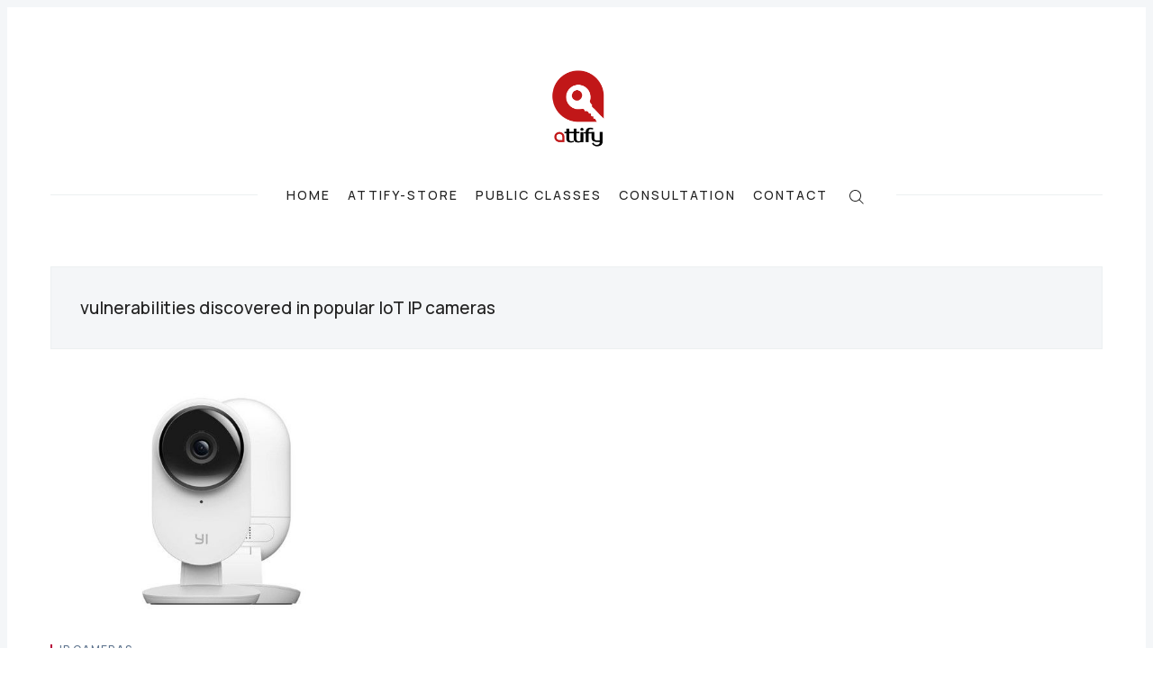

--- FILE ---
content_type: text/html; charset=utf-8
request_url: https://blog.attify.com/tag/vulnerabilities-discovered-in-popular-iot-ip-cameras/
body_size: 15765
content:
<!doctype html>
<html lang='en'>
<head>
  <meta charset='utf-8'>
  <meta http-equiv='X-UA-Compatible' content='IE=edge'>

  <title>vulnerabilities discovered in popular IoT IP cameras - Attify Blog - IoT Security, Pentesting and Exploitation</title>
  <meta name='viewport' content='width=device-width, initial-scale=1.0'>

  
<link rel='preconnect' href='https://fonts.gstatic.com'>

<link rel='preconnect' href='https://fonts.gstatic.com' crossorigin>

<link rel='preload' as='style' href='https://fonts.googleapis.com/css2?family=Playfair+Display&display=swap'>
<link rel='preload' as='style' href='https://fonts.googleapis.com/css2?family=Playfair+Display&display=swap'>
<link rel='preload' as='style' href='https://fonts.googleapis.com/css2?family=Manrope:wght@300;500;700&display=swap'>

<link rel='stylesheet' href='https://fonts.googleapis.com/css2?family=Rubik:wght@400;500;700&display=swap' media='print' onload="this.media='all'">
<link rel='stylesheet' href='https://fonts.googleapis.com/css2?family=Manrope:wght@300;500;700&display=swap' media='print' onload="this.media='all'">
<link rel='stylesheet' href='https://fonts.googleapis.com/css2?family=Playfair+Display&display=swap' media='print' onload="this.media='all'">

<noscript>
  <link rel='stylesheet' href='https://fonts.googleapis.com/css2?family=Rubik:wght@400;500;700&display=swap'>
  <link rel='stylesheet' href='https://fonts.googleapis.com/css2?family=Manrope:wght@300;500;700&display=swap'>
  <link rel='stylesheet' href='https://fonts.googleapis.com/css2?family=Playfair+Display&display=swap'>
</noscript>  <style>
    @charset "UTF-8";

    html {
        -webkit-box-sizing: border-box;
        box-sizing: border-box
    }

    *,
    :after,
    :before {
        -webkit-box-sizing: inherit;
        box-sizing: inherit
    }

    /*! normalize.css v5.0.0 | MIT License | github.com/necolas/normalize.css */
    html {
        font-family: sans-serif;
        line-height: 1.15;
        -ms-text-size-adjust: 100%;
        -webkit-text-size-adjust: 100%
    }

    body {
        margin: 0
    }

    article,
    aside,
    footer,
    header,
    nav,
    section {
        display: block
    }

    h1 {
        font-size: 2em;
        margin: .67em 0
    }

    figcaption,
    figure,
    main {
        display: block
    }

    figure {
        margin: 1em 40px
    }

    hr {
        -webkit-box-sizing: content-box;
        box-sizing: content-box;
        height: 0;
        overflow: visible
    }

    pre {
        font-family: monospace, monospace;
        font-size: 1em
    }

    a {
        background-color: transparent;
        -webkit-text-decoration-skip: objects
    }

    a:active,
    a:hover {
        outline-width: 0
    }

    abbr[title] {
        border-bottom: none;
        text-decoration: underline;
        -webkit-text-decoration: underline dotted;
        text-decoration: underline dotted
    }

    b,
    strong {
        font-weight: inherit
    }

    b,
    strong {
        font-weight: bolder
    }

    code,
    kbd,
    samp {
        font-family: monospace, monospace;
        font-size: 1em
    }

    dfn {
        font-style: italic
    }

    mark {
        background-color: #ff0;
        color: #000
    }

    small {
        font-size: 80%
    }

    sub,
    sup {
        font-size: 75%;
        line-height: 0;
        position: relative;
        vertical-align: baseline
    }

    sub {
        bottom: -.25em
    }

    sup {
        top: -.5em
    }

    audio,
    video {
        display: inline-block
    }

    audio:not([controls]) {
        display: none;
        height: 0
    }

    img {
        border-style: none
    }

    svg:not(:root) {
        overflow: hidden
    }

    button,
    input,
    optgroup,
    select,
    textarea {
        font-family: sans-serif;
        font-size: 100%;
        line-height: 1.15;
        margin: 0
    }

    button,
    input {
        overflow: visible
    }

    button,
    select {
        text-transform: none
    }

    [type=reset],
    [type=submit],
    button,
    html [type=button] {
        -webkit-appearance: button
    }

    [type=button]::-moz-focus-inner,
    [type=reset]::-moz-focus-inner,
    [type=submit]::-moz-focus-inner,
    button::-moz-focus-inner {
        border-style: none;
        padding: 0
    }

    [type=button]:-moz-focusring,
    [type=reset]:-moz-focusring,
    [type=submit]:-moz-focusring,
    button:-moz-focusring {
        outline: 1px dotted ButtonText
    }

    fieldset {
        border: 1px solid silver;
        margin: 0 2px;
        padding: .35em .625em .75em
    }

    legend {
        -webkit-box-sizing: border-box;
        box-sizing: border-box;
        color: inherit;
        display: table;
        max-width: 100%;
        padding: 0;
        white-space: normal
    }

    progress {
        display: inline-block;
        vertical-align: baseline
    }

    textarea {
        overflow: auto
    }

    [type=checkbox],
    [type=radio] {
        -webkit-box-sizing: border-box;
        box-sizing: border-box;
        padding: 0
    }

    [type=number]::-webkit-inner-spin-button,
    [type=number]::-webkit-outer-spin-button {
        height: auto
    }

    [type=search] {
        -webkit-appearance: textfield;
        outline-offset: -2px
    }

    [type=search]::-webkit-search-cancel-button,
    [type=search]::-webkit-search-decoration {
        -webkit-appearance: none
    }

    ::-webkit-file-upload-button {
        -webkit-appearance: button;
        font: inherit
    }

    details,
    menu {
        display: block
    }

    summary {
        display: list-item
    }

    canvas {
        display: inline-block
    }

    template {
        display: none
    }

    [hidden] {
        display: none
    }

    blockquote,
    body,
    dd,
    dl,
    fieldset,
    figure,
    h1,
    h2,
    h3,
    h4,
    h5,
    h6,
    hr,
    legend,
    ol,
    p,
    pre,
    ul {
        margin: 0;
        padding: 0
    }

    li>ol,
    li>ul {
        margin-bottom: 0
    }

    table {
        border-collapse: collapse;
        border-spacing: 0
    }

    .tooltipped {
        position: relative
    }

    .tooltipped::after {
        position: absolute;
        z-index: 1000000;
        display: none;
        padding: .5em .75em;
        font: normal normal 11px/1.5 -apple-system, BlinkMacSystemFont, "Segoe UI", Helvetica, Arial, sans-serif, "Apple Color Emoji", "Segoe UI Emoji";
        -webkit-font-smoothing: subpixel-antialiased;
        color: #fff;
        text-align: center;
        text-decoration: none;
        text-shadow: none;
        text-transform: none;
        letter-spacing: normal;
        word-wrap: break-word;
        white-space: pre;
        pointer-events: none;
        content: attr(aria-label);
        background: #1b1f23;
        border-radius: 6px;
        opacity: 0
    }

    .tooltipped::before {
        position: absolute;
        z-index: 1000001;
        display: none;
        width: 0;
        height: 0;
        color: #1b1f23;
        pointer-events: none;
        content: "";
        border: 6px solid transparent;
        opacity: 0
    }

    @-webkit-keyframes tooltip-appear {
        from {
            opacity: 0
        }

        to {
            opacity: 1
        }
    }

    @keyframes tooltip-appear {
        from {
            opacity: 0
        }

        to {
            opacity: 1
        }
    }

    .tooltipped:active::after,
    .tooltipped:active::before,
    .tooltipped:focus::after,
    .tooltipped:focus::before,
    .tooltipped:hover::after,
    .tooltipped:hover::before {
        display: inline-block;
        text-decoration: none;
        -webkit-animation-name: tooltip-appear;
        animation-name: tooltip-appear;
        -webkit-animation-duration: .1s;
        animation-duration: .1s;
        -webkit-animation-fill-mode: forwards;
        animation-fill-mode: forwards;
        -webkit-animation-timing-function: ease-in;
        animation-timing-function: ease-in;
        -webkit-animation-delay: .4s;
        animation-delay: .4s
    }

    .tooltipped-no-delay:active::after,
    .tooltipped-no-delay:active::before,
    .tooltipped-no-delay:focus::after,
    .tooltipped-no-delay:focus::before,
    .tooltipped-no-delay:hover::after,
    .tooltipped-no-delay:hover::before {
        -webkit-animation-delay: 0s;
        animation-delay: 0s
    }

    .tooltipped-multiline:active::after,
    .tooltipped-multiline:focus::after,
    .tooltipped-multiline:hover::after {
        display: table-cell
    }

    .tooltipped-s::after,
    .tooltipped-se::after,
    .tooltipped-sw::after {
        top: 100%;
        right: 50%;
        margin-top: 6px
    }

    .tooltipped-s::before,
    .tooltipped-se::before,
    .tooltipped-sw::before {
        top: auto;
        right: 50%;
        bottom: -7px;
        margin-right: -6px;
        border-bottom-color: #1b1f23
    }

    .tooltipped-se::after {
        right: auto;
        left: 50%;
        margin-left: -16px
    }

    .tooltipped-sw::after {
        margin-right: -16px
    }

    .tooltipped-n::after,
    .tooltipped-ne::after,
    .tooltipped-nw::after {
        right: 50%;
        bottom: 100%;
        margin-bottom: 6px
    }

    .tooltipped-n::before,
    .tooltipped-ne::before,
    .tooltipped-nw::before {
        top: -7px;
        right: 50%;
        bottom: auto;
        margin-right: -6px;
        border-top-color: #1b1f23
    }

    .tooltipped-ne::after {
        right: auto;
        left: 50%;
        margin-left: -16px
    }

    .tooltipped-nw::after {
        margin-right: -16px
    }

    .tooltipped-n::after,
    .tooltipped-s::after {
        -webkit-transform: translateX(50%);
        transform: translateX(50%)
    }

    .tooltipped-w::after {
        right: 100%;
        bottom: 50%;
        margin-right: 6px;
        -webkit-transform: translateY(50%);
        transform: translateY(50%)
    }

    .tooltipped-w::before {
        top: 50%;
        bottom: 50%;
        left: -7px;
        margin-top: -6px;
        border-left-color: #1b1f23
    }

    .tooltipped-e::after {
        bottom: 50%;
        left: 100%;
        margin-left: 6px;
        -webkit-transform: translateY(50%);
        transform: translateY(50%)
    }

    .tooltipped-e::before {
        top: 50%;
        right: -7px;
        bottom: 50%;
        margin-top: -6px;
        border-right-color: #1b1f23
    }

    .tooltipped-align-right-1::after,
    .tooltipped-align-right-2::after {
        right: 0;
        margin-right: 0
    }

    .tooltipped-align-right-1::before {
        right: 10px
    }

    .tooltipped-align-right-2::before {
        right: 15px
    }

    .tooltipped-align-left-1::after,
    .tooltipped-align-left-2::after {
        left: 0;
        margin-left: 0
    }

    .tooltipped-align-left-1::before {
        left: 5px
    }

    .tooltipped-align-left-2::before {
        left: 10px
    }

    .tooltipped-multiline::after {
        width: -webkit-max-content;
        width: -moz-max-content;
        width: max-content;
        max-width: 250px;
        word-wrap: break-word;
        white-space: pre-line;
        border-collapse: separate
    }

    .tooltipped-multiline.tooltipped-n::after,
    .tooltipped-multiline.tooltipped-s::after {
        right: auto;
        left: 50%;
        -webkit-transform: translateX(-50%);
        transform: translateX(-50%)
    }

    .tooltipped-multiline.tooltipped-e::after,
    .tooltipped-multiline.tooltipped-w::after {
        right: 100%
    }

    @media screen and (min-width:0\0) {
        .tooltipped-multiline::after {
            width: 250px
        }
    }

    .tooltipped-sticky::after,
    .tooltipped-sticky::before {
        display: inline-block
    }

    .tooltipped-sticky.tooltipped-multiline::after {
        display: table-cell
    }

    img[data-action=zoom] {
        cursor: pointer;
        cursor: -webkit-zoom-in;
        cursor: -moz-zoom-in
    }

    .zoom-img,
    .zoom-img-wrap {
        position: relative;
        z-index: 666;
        -webkit-transition: all .3s;
        transition: all .3s
    }

    img.zoom-img {
        cursor: pointer;
        cursor: -webkit-zoom-out;
        cursor: -moz-zoom-out
    }

    .zoom-overlay {
        z-index: 420;
        background: #fff;
        position: fixed;
        top: 0;
        left: 0;
        right: 0;
        bottom: 0;
        pointer-events: none;
        filter: "alpha(opacity=0)";
        opacity: 0;
        -webkit-transition: opacity .3s;
        transition: opacity .3s
    }

    .zoom-overlay-open .zoom-overlay {
        filter: "alpha(opacity=100)";
        opacity: 1
    }

    .zoom-overlay-open,
    .zoom-overlay-transitioning {
        cursor: default
    }

    @-webkit-keyframes spin {
        100% {
            -webkit-transform: rotate(360deg);
            transform: rotate(360deg)
        }
    }

    @keyframes spin {
        100% {
            -webkit-transform: rotate(360deg);
            transform: rotate(360deg)
        }
    }

    .icon {
        position: relative;
        display: inline-block;
        width: 25px;
        height: 25px;
        overflow: hidden;
        fill: currentColor
    }

    .icon__cnt {
        width: 100%;
        height: 100%;
        background: inherit;
        fill: inherit;
        pointer-events: none;
        -webkit-transform: translateX(0);
        transform: translateX(0);
        -ms-transform: translate(.5px, -.3px)
    }

    .icon--m {
        width: 50px;
        height: 50px
    }

    .icon--l {
        width: 100px;
        height: 100px
    }

    .icon--xl {
        width: 150px;
        height: 150px
    }

    .icon--xxl {
        width: 200px;
        height: 200px
    }

    .icon__spinner {
        position: absolute;
        top: 0;
        left: 0;
        width: 100%;
        height: 100%
    }

    .icon--ei-spinner .icon__spinner,
    .icon--ei-spinner-2 .icon__spinner {
        -webkit-animation: spin 1s steps(12) infinite;
        animation: spin 1s steps(12) infinite
    }

    .icon--ei-spinner-3 .icon__spinner {
        -webkit-animation: spin 1.5s linear infinite;
        animation: spin 1.5s linear infinite
    }

    .icon--ei-sc-facebook {
        fill: #3b5998
    }

    .icon--ei-sc-github {
        fill: #333
    }

    .icon--ei-sc-google-plus {
        fill: #dd4b39
    }

    .icon--ei-sc-instagram {
        fill: #3f729b
    }

    .icon--ei-sc-linkedin {
        fill: #0976b4
    }

    .icon--ei-sc-odnoklassniki {
        fill: #ed812b
    }

    .icon--ei-sc-skype {
        fill: #00aff0
    }

    .icon--ei-sc-soundcloud {
        fill: #f80
    }

    .icon--ei-sc-tumblr {
        fill: #35465c
    }

    .icon--ei-sc-twitter {
        fill: #55acee
    }

    .icon--ei-sc-vimeo {
        fill: #1ab7ea
    }

    .icon--ei-sc-vk {
        fill: #45668e
    }

    .icon--ei-sc-youtube {
        fill: #e52d27
    }

    .icon--ei-sc-pinterest {
        fill: #bd081c
    }

    .icon--ei-sc-telegram {
        fill: #08c
    }

    code[class*=language-],
    pre[class*=language-] {
        color: #000;
        background: 0 0;
        text-shadow: 0 1px #fff;
        font-family: Consolas, Monaco, "Andale Mono", "Ubuntu Mono", monospace;
        font-size: 1em;
        text-align: left;
        white-space: pre;
        word-spacing: normal;
        word-break: normal;
        word-wrap: normal;
        line-height: 1.5;
        -moz-tab-size: 4;
        -o-tab-size: 4;
        tab-size: 4;
        -webkit-hyphens: none;
        -ms-hyphens: none;
        hyphens: none
    }

    code[class*=language-] ::-moz-selection,
    code[class*=language-]::-moz-selection,
    pre[class*=language-] ::-moz-selection,
    pre[class*=language-]::-moz-selection {
        text-shadow: none;
        background: #b3d4fc
    }

    code[class*=language-] ::selection,
    code[class*=language-]::selection,
    pre[class*=language-] ::selection,
    pre[class*=language-]::selection {
        text-shadow: none;
        background: #b3d4fc
    }

    @media print {

        code[class*=language-],
        pre[class*=language-] {
            text-shadow: none
        }
    }

    pre[class*=language-] {
        padding: 1em;
        margin: .5em 0;
        overflow: auto
    }

    :not(pre)>code[class*=language-],
    pre[class*=language-] {
        background: #f5f2f0
    }

    :not(pre)>code[class*=language-] {
        padding: .1em;
        border-radius: .3em;
        white-space: normal
    }

    .token.cdata,
    .token.comment,
    .token.doctype,
    .token.prolog {
        color: #708090
    }

    .token.punctuation {
        color: #999
    }

    .token.namespace {
        opacity: .7
    }

    .token.boolean,
    .token.constant,
    .token.deleted,
    .token.number,
    .token.property,
    .token.symbol,
    .token.tag {
        color: #905
    }

    .token.attr-name,
    .token.builtin,
    .token.char,
    .token.inserted,
    .token.selector,
    .token.string {
        color: #690
    }

    .language-css .token.string,
    .style .token.string,
    .token.entity,
    .token.operator,
    .token.url {
        color: #9a6e3a;
        background: hsla(0, 0%, 100%, .5)
    }

    .token.atrule,
    .token.attr-value,
    .token.keyword {
        color: #07a
    }

    .token.class-name,
    .token.function {
        color: #dd4a68
    }

    .token.important,
    .token.regex,
    .token.variable {
        color: #e90
    }

    .token.bold,
    .token.important {
        font-weight: 700
    }

    .token.italic {
        font-style: italic
    }

    .token.entity {
        cursor: help
    }

    .zoom-overlay {
        background-color: #fff
    }

    body {
        color: #222;
        font-size: 16px;
        font-family: Manrope, Rubik, Helvetica, Arial, sans-serif;
        line-height: 32px;
        background-color: #fff;
        border: 4px solid #f4f6f8;
        -webkit-font-smoothing: antialiased;
        -moz-osx-font-smoothing: grayscale
    }

    @media (min-width:40em) {
        body {
            border: 8px solid #f4f6f8
        }
    }

    a {
        text-decoration: none;
        color: #222;
        -webkit-transition: .5s;
        transition: .5s
    }

    a:active,
    a:focus,
    a:hover {
        color: #b70038;
        text-decoration: none
    }

    img {
        height: auto;
        display: block;
        max-width: 100%;
        font-style: italic
    }

    hr {
        height: 1px;
        margin: 32px 0;
        border: 0;
        background-color: #ecf0f1
    }

    h1,
    h2,
    h3,
    h4,
    h5,
    h6 {
        font-weight: inherit;
        line-height: initial
    }

    h1 {
        font-size: 32px
    }

    h2 {
        font-size: 28px
    }

    h3 {
        font-size: 24px
    }

    h4 {
        font-size: 20px
    }

    h5 {
        font-size: 18px
    }

    h6 {
        font-size: 16px
    }

    b,
    strong {
        font-weight: 700
    }

    blockquote {
        padding-left: 16px;
        border-left: 4px solid #b70038;
        font-style: italic;
        font-family: "Playfair Display", serif;
        font-size: 20px
    }

    blockquote p {
        margin-bottom: 0
    }

    pre {
        padding: 32px
    }

    code,
    pre {
        overflow: auto;
        white-space: pre-wrap;
        word-wrap: break-word;
        word-break: break-all;
        font-family: Courier, monospace;
        font-size: 16px;
        background-color: #f4f6f8
    }

    li code,
    p code {
        padding: 3px 6px
    }

    pre[class*=language-] {
        padding: 32px;
        margin-bottom: 24px
    }

    code[class*=language-],
    pre[class*=language-] {
        white-space: pre-wrap;
        word-break: break-all;
        line-height: inherit
    }

    input[type=color],
    input[type=date],
    input[type=datetime-local],
    input[type=datetime],
    input[type=email],
    input[type=month],
    input[type=number],
    input[type=password],
    input[type=search],
    input[type=tel],
    input[type=text],
    input[type=time],
    input[type=url],
    input[type=week],
    select,
    textarea {
        width: 100%;
        display: block;
        padding: 16px;
        margin-bottom: 16px;
        border: 1px solid #ecf0f1;
        border-radius: 0;
        line-height: initial;
        background-color: #fff;
        font-size: 16px;
        font-family: Manrope, Rubik, Helvetica, Arial, sans-serif
    }

    table {
        width: 100%;
        max-width: 100%
    }

    table td,
    table th {
        padding: 16px;
        text-align: left;
        vertical-align: top;
        border-top: 1px solid #ecf0f1;
        font-weight: 400
    }

    table thead th {
        font-weight: 500;
        text-transform: uppercase;
        font-size: 14px;
        vertical-align: bottom;
        border-bottom: 2px solid #ecf0f1
    }

    table tbody+tbody {
        border-top: 2px solid #ecf0f1
    }

    .responsive-table {
        display: block;
        width: 100%;
        overflow-x: auto
    }

    dd,
    ol,
    ul {
        margin-left: 16px
    }

    .o-grid {
        margin: 0 auto;
        max-width: 1200px
    }

    .o-grid::before {
        display: table;
        content: ""
    }

    .o-grid::after {
        display: table;
        clear: both;
        content: ""
    }

    @media (min-width:40em) {
        .o-grid {
            display: -webkit-box;
            display: -ms-flexbox;
            display: flex;
            -ms-flex-wrap: wrap;
            flex-wrap: wrap
        }
    }

    .o-grid .o-grid {
        margin-right: -16px;
        margin-left: -16px;
        padding: 0
    }

    .o-grid--full {
        max-width: 100vw
    }

    .o-grid__col {
        padding-right: 16px;
        padding-left: 16px
    }

    @media (min-width:40em) {
        .o-grid__col {
            -webkit-box-flex: 1;
            -ms-flex-positive: 1;
            flex-grow: 1
        }
    }

    .o-grid__col--1-3-s {
        width: 33.3333333333%
    }

    .o-grid__col--2-3-s {
        width: 66.6666666667%
    }

    .o-grid__col--1-4-s {
        width: 25%
    }

    .o-grid__col--2-4-s {
        width: 50%
    }

    .o-grid__col--3-4-s {
        width: 75%
    }

    .o-grid__col--4-4-s {
        width: 100%
    }

    @media (min-width:40em) {
        .o-grid__col--1-3-m {
            width: 33.3333333333%
        }

        .o-grid__col--2-3-m {
            width: 66.6666666667%
        }

        .o-grid__col--1-4-m {
            width: 25%
        }

        .o-grid__col--2-4-m {
            width: 50%
        }

        .o-grid__col--3-4-m {
            width: 75%
        }

        .o-grid__col--4-4-m {
            width: 100%
        }
    }

    @media (min-width:64em) {
        .o-grid__col--1-3-l {
            width: 33.3333333333%
        }

        .o-grid__col--2-3-l {
            width: 66.6666666667%
        }

        .o-grid__col--1-4-l {
            width: 25%
        }

        .o-grid__col--2-4-l {
            width: 50%
        }

        .o-grid__col--3-4-l {
            width: 75%
        }

        .o-grid__col--4-4-l {
            width: 100%
        }
    }

    .o-grid__col--full {
        width: 100%
    }

    .o-grid__col--center {
        margin: 0 auto;
        -webkit-box-flex: initial;
        -ms-flex-positive: initial;
        flex-grow: initial
    }

    .o-grid__col--end {
        margin-left: auto
    }

    .o-grid__col--initial-grow {
        -webkit-box-flex: initial;
        -ms-flex-positive: initial;
        flex-grow: initial
    }

    .c-off-canvas-container {
        display: -webkit-box;
        display: -ms-flexbox;
        display: flex;
        min-height: 100vh;
        -webkit-box-orient: vertical;
        -webkit-box-direction: normal;
        -ms-flex-direction: column;
        flex-direction: column
    }

    .c-off-canvas-container .o-wrapper {
        -webkit-box-flex: 1;
        -ms-flex: 1 0 auto;
        flex: 1 0 auto
    }

    .o-plain-list {
        margin: 0;
        padding: 0;
        list-style: none
    }

    .c-header {
        position: relative;
        padding: 32px 0
    }

    @media (min-width:40em) {
        .c-header {
            padding: 48px 0
        }
    }

    @media (min-width:64em) {
        .c-header {
            padding: 64px 0
        }
    }

    @media (min-width:40em) {
        .c-logo {
            margin: 0 auto;
            text-align: center;
            margin-bottom: 32px
        }
    }

    .c-logo__link {
        display: block;
        color: #b70038;
        font-family: "Playfair Display", serif;
        font-size: 24px;
        -webkit-transition: color .5s ease-in-out;
        transition: color .5s ease-in-out
    }

    @media (min-width:40em) {
        .c-logo__link {
            font-size: 38px
        }
    }

    .c-logo__img {
        max-height: 32px
    }

    @media (min-width:40em) {
        .c-logo__img {
            margin: 0 auto;
            max-height: 64px
        }
    }

    @media (min-width:64em) {
        .c-logo__img {
            max-height: 96px
        }
    }

    @media (min-width:40em) {
        .c-nav {
            position: relative;
            z-index: 1;
            display: inline-block;
            line-height: 1;
            background-color: #fff;
            padding: 0 32px
        }

        .c-nav-wrap {
            text-align: center
        }

        .c-nav-wrap:after {
            content: "";
            position: absolute;
            height: 1px;
            background-color: #ecf0f1;
            width: 100%;
            top: 50%;
            left: 0
        }
    }

    .c-nav__item {
        display: block;
        font-size: 14px;
        letter-spacing: 2px;
        text-transform: uppercase
    }

    @media (min-width:40em) {
        .c-nav__item:not(:last-child) {
            margin-right: 8px
        }
    }

    @media (min-width:64em) {
        .c-nav__item:not(:last-child) {
            margin-right: 16px
        }
    }

    @media (min-width:40em) {
        .c-nav__item {
            display: inline-block
        }
    }

    .c-nav__link {
        display: block;
        -webkit-transition: .5s;
        transition: .5s
    }

    @media (max-width:39.99em) {
        .c-nav__link {
            padding: 4px 0
        }
    }

    .c-nav__link--current {
        color: #b70038
    }

    .home-template .c-nav__link--current:not(:hover) {
        color: #222
    }

    .c-nav__link:active,
    .c-nav__link:focus,
    .c-nav__link:hover {
        color: #b70038
    }

    .c-nav__icon {
        vertical-align: middle
    }

    .c-search {
        position: fixed;
        top: 0;
        right: 0;
        bottom: 0;
        left: 0;
        padding-top: 80px;
        background: #fff;
        z-index: -1;
        opacity: 0;
        -webkit-transform: scale(.96);
        transform: scale(.96);
        -webkit-transition: opacity 250ms cubic-bezier(.8, 0, .55, .94), z-index 250ms step-end, -webkit-transform 250ms cubic-bezier(.694, 0, .335, 1);
        transition: opacity 250ms cubic-bezier(.8, 0, .55, .94), z-index 250ms step-end, -webkit-transform 250ms cubic-bezier(.694, 0, .335, 1);
        transition: transform 250ms cubic-bezier(.694, 0, .335, 1), opacity 250ms cubic-bezier(.8, 0, .55, .94), z-index 250ms step-end;
        transition: transform 250ms cubic-bezier(.694, 0, .335, 1), opacity 250ms cubic-bezier(.8, 0, .55, .94), z-index 250ms step-end, -webkit-transform 250ms cubic-bezier(.694, 0, .335, 1)
    }

    @media (min-width:40em) {
        .c-search {
            padding-top: 64px
        }
    }

    .c-search.is-active {
        z-index: 10;
        opacity: 1;
        -webkit-transform: scale(1);
        transform: scale(1);
        -webkit-transition: opacity 250ms cubic-bezier(.8, 0, .55, .94), z-index 250ms step-start, -webkit-transform 250ms cubic-bezier(.8, 0, .55, .94);
        transition: opacity 250ms cubic-bezier(.8, 0, .55, .94), z-index 250ms step-start, -webkit-transform 250ms cubic-bezier(.8, 0, .55, .94);
        transition: transform 250ms cubic-bezier(.8, 0, .55, .94), opacity 250ms cubic-bezier(.8, 0, .55, .94), z-index 250ms step-start;
        transition: transform 250ms cubic-bezier(.8, 0, .55, .94), opacity 250ms cubic-bezier(.8, 0, .55, .94), z-index 250ms step-start, -webkit-transform 250ms cubic-bezier(.8, 0, .55, .94)
    }

    .c-search__form {
        display: -webkit-box;
        display: -ms-flexbox;
        display: flex;
        -webkit-box-pack: center;
        -ms-flex-pack: center;
        justify-content: center;
        -webkit-box-align: center;
        -ms-flex-align: center;
        align-items: center;
        position: relative;
        margin-left: 16px;
        padding-right: 16px
    }

    .c-search__icon {
        position: absolute;
        left: 16px;
        fill: #5d738d;
        width: 32px;
        height: 32px
    }

    .c-search__input[type=search] {
        width: 100%;
        margin-bottom: 0;
        padding-left: 56px;
        font-weight: 300;
        font-size: 19px;
        border: 0;
        color: #222;
        -webkit-appearance: none;
        background-color: #f4f6f8;
        border-radius: 4px
    }

    .c-search__input[type=search]::-webkit-input-placeholder {
        opacity: 1;
        color: #5d738d
    }

    .c-search__input[type=search]::-moz-placeholder {
        opacity: 1;
        color: #5d738d
    }

    .c-search__input[type=search]::-ms-input-placeholder {
        opacity: 1;
        color: #5d738d
    }

    .c-search__input[type=search]::placeholder {
        opacity: 1;
        color: #5d738d
    }

    @media (min-width:40em) {
        .c-search__input[type=search] {
            font-size: 24px
        }
    }

    .c-search__close {
        display: -webkit-box;
        display: -ms-flexbox;
        display: flex;
        -webkit-box-pack: center;
        -ms-flex-pack: center;
        justify-content: center;
        -webkit-box-align: center;
        -ms-flex-align: center;
        align-items: center;
        position: absolute;
        top: 16px;
        right: 32px;
        width: 48px;
        height: 48px;
        cursor: pointer;
        border-radius: 100%;
        background-color: #f4f6f8
    }

    @media (min-width:40em) {
        .c-search__close {
            top: 32px
        }
    }

    .c-search__close .icon {
        fill: #5d738d;
        -webkit-transition: .5s;
        transition: .5s
    }

    .c-search__close:hover .icon {
        fill: #222;
        -webkit-transform: rotate(90deg);
        transform: rotate(90deg)
    }

    .c-search-results {
        display: none;
        height: calc(100vh - 168px);
        overflow: auto;
        white-space: normal;
        margin-top: 16px;
        margin-left: 16px;
        padding-right: 16px;
        counter-reset: search
    }

    @media (min-width:40em) {
        .c-search-results {
            height: calc(100vh - 160px)
        }
    }

    .c-search-result {
        display: -webkit-box;
        display: -ms-flexbox;
        display: flex;
        -webkit-box-align: center;
        -ms-flex-align: center;
        align-items: center;
        line-height: 1;
        padding: 16px 16px 16px 32px;
        background-color: #f4f6f8;
        border-radius: 4px
    }

    .c-search-result:not(:last-child) {
        margin-bottom: 16px
    }

    .c-search-result:before {
        counter-increment: search;
        content: counter(search) ". ";
        position: relative;
        left: -16px;
        font-size: 19px;
        font-style: italic;
        font-family: "Playfair Display", serif;
        color: #b70038
    }

    .c-search-result__media {
        margin-left: 16px;
        background-color: #f4f6f8
    }

    .c-search-result__content {
        -webkit-box-flex: 1;
        -ms-flex: 1;
        flex: 1
    }

    .c-search-result__image {
        display: block;
        width: 64px;
        height: 48px;
        background-repeat: no-repeat;
        background-position: center;
        background-size: cover;
        background-color: #fff
    }

    .c-search-result__title {
        margin-bottom: 8px;
        font-size: 14px;
        font-weight: 500
    }

    .c-search-result__date {
        line-height: 1;
        font-size: 12px;
        color: #5d738d;
        text-transform: uppercase;
        letter-spacing: 1px
    }

    .c-off-canvas-toggle {
        position: absolute;
        top: 40px;
        right: 20px;
        z-index: 10;
        height: 24px;
        width: 24px;
        cursor: pointer
    }

    @media (min-width:40em) {
        .c-off-canvas-toggle {
            display: none
        }
    }

    .c-off-canvas-toggle__icon {
        position: absolute;
        left: 0;
        height: 1px;
        width: 25px;
        background: #222;
        cursor: pointer
    }

    .c-off-canvas-toggle__icon:after,
    .c-off-canvas-toggle__icon:before {
        content: "";
        display: block;
        height: 100%;
        background-color: inherit;
        -webkit-transition: .5s;
        transition: .5s
    }

    .c-off-canvas-toggle__icon:before {
        -webkit-transform: translateY(16px);
        transform: translateY(16px)
    }

    .c-off-canvas-toggle__icon:after {
        -webkit-transform: translateY(7px);
        transform: translateY(7px)
    }

    .c-off-canvas-toggle--close .c-off-canvas-toggle__icon {
        height: 2px;
        background-color: transparent
    }

    .c-off-canvas-toggle--close .c-off-canvas-toggle__icon:after,
    .c-off-canvas-toggle--close .c-off-canvas-toggle__icon:before {
        position: relative;
        visibility: visible;
        background: #222
    }

    .c-off-canvas-toggle--close .c-off-canvas-toggle__icon:before {
        top: 11px;
        -webkit-transform: rotate(-45deg);
        transform: rotate(-45deg)
    }

    .c-off-canvas-toggle--close .c-off-canvas-toggle__icon:after {
        top: 9px;
        -webkit-transform: rotate(45deg);
        transform: rotate(45deg)
    }

    @media (max-width:39.99em) {
        .c-off-canvas-toggle--close {
            top: 32px
        }
    }

    @media (min-width:40em) {
        .c-off-canvas-content {
            position: relative
        }
    }

    @media (max-width:39.99em) {

        body,
        html {
            height: 100%;
            overflow-x: hidden
        }

        .c-off-canvas-content {
            position: fixed;
            top: 0;
            right: -4px;
            z-index: 1;
            width: 300px;
            height: 100vh;
            overflow-y: auto;
            padding: 32px 40px;
            background-color: #fff;
            -webkit-transform: translate3d(300px, 0, 0);
            transform: translate3d(300px, 0, 0)
        }
    }

    @media screen and (max-width:39.99em) and (-ms-high-contrast:active),
    (max-width:39.99em) and (-ms-high-contrast:none) {
        .c-off-canvas-content.is-active {
            right: 308px
        }
    }

    @media (max-width:39.99em) {
        .c-off-canvas-container {
            -webkit-perspective: 1000;
            -webkit-transition: -webkit-transform .5s cubic-bezier(.565, 1.65, .765, .88);
            transition: -webkit-transform .5s cubic-bezier(.565, 1.65, .765, .88);
            transition: transform .5s cubic-bezier(.565, 1.65, .765, .88);
            transition: transform .5s cubic-bezier(.565, 1.65, .765, .88), -webkit-transform .5s cubic-bezier(.565, 1.65, .765, .88)
        }

        .c-off-canvas-container.is-active {
            -webkit-transform: translate3d(-304px, 0, 0);
            transform: translate3d(-304px, 0, 0)
        }

        .c-off-canvas-container.is-active:after {
            position: fixed;
            top: 0;
            right: 0;
            bottom: 0;
            left: 0;
            content: "";
            background-color: rgba(0, 0, 0, .2)
        }
    }

    .c-archive {
        padding: 32px;
        margin-bottom: 32px;
        background-color: #f4f6f8;
        border: 1px solid #ecf0f1
    }

    .c-archive__title {
        margin-bottom: 0;
        font-size: 19px
    }

    .c-archive__description {
        margin-top: 8px;
        margin-bottom: 0;
        font-size: 14px;
        line-height: 22px
    }

    .c-post-card {
        position: relative;
        display: -webkit-box;
        display: -ms-flexbox;
        display: flex;
        width: 100%;
        -webkit-box-orient: vertical;
        -webkit-box-direction: normal;
        -ms-flex-direction: column;
        flex-direction: column;
        margin-bottom: 32px
    }

    .c-post-card-wrap {
        display: -webkit-box;
        display: -ms-flexbox;
        display: flex;
        -webkit-transition: -webkit-transform .5s ease;
        transition: -webkit-transform .5s ease;
        transition: transform .5s ease;
        transition: transform .5s ease, -webkit-transform .5s ease
    }

    .c-post-card--raw {
        -webkit-box-pack: center;
        -ms-flex-pack: center;
        justify-content: center;
        background-color: #f4f6f8;
        padding: 40px
    }

    .c-post-card--raw .c-post-card__content {
        -webkit-box-flex: unset;
        -ms-flex-positive: unset;
        flex-grow: unset
    }

    .c-post-card--raw .c-post-card__tags {
        margin-top: 0
    }

    .c-post-card--raw .c-post-card__share {
        top: -4px
    }

    .c-post-card__media {
        overflow: hidden;
        background-color: #f4f6f8
    }

    .c-post-card__image-wrap {
        display: block;
        position: relative;
        padding-top: 75%
    }

    @media (min-width:64em) {
        .home-template .c-post-card-wrap:nth-of-type(1) .c-post-card .c-post-card__image-wrap {
            padding-top: calc(60% - 32px)
        }
    }

    @media (min-width:64em) {
        .home-template .c-post-card-wrap:nth-of-type(2) .c-post-card .c-post-card__image-wrap {
            padding-top: calc(125.2% - 32px)
        }
    }

    .c-post-card__image {
        width: 100%;
        height: 100%;
        position: absolute;
        top: 0;
        -o-object-fit: cover;
        object-fit: cover
    }

    .c-post-card__content {
        -webkit-box-flex: 1;
        -ms-flex-positive: 1;
        flex-grow: 1
    }

    .c-post-card__tags {
        float: left;
        padding-left: 8px;
        margin-top: 20px;
        margin-bottom: 14px;
        border-left: 2px solid #b70038;
        line-height: 1;
        font-size: 12px;
        color: #5d738d;
        text-transform: uppercase;
        letter-spacing: 1px
    }

    .c-post-card__tags a {
        text-transform: uppercase;
        color: #5d738d;
        margin-right: 4px;
        margin-left: 4px
    }

    .c-post-card__tags a:first-child {
        margin-left: 0
    }

    .c-post-card__tags a:active,
    .c-post-card__tags a:focus,
    .c-post-card__tags a:hover {
        color: #222
    }

    .c-post-card__share {
        float: right;
        position: relative;
        top: 14px;
        right: -4px;
        opacity: 0;
        -webkit-transition: all .5s ease-in-out;
        transition: all .5s ease-in-out
    }

    .c-post-card__share-icon {
        width: 20px;
        height: 20px;
        vertical-align: top
    }

    .c-post-card__share-icon-twitter {
        fill: #1da1f2
    }

    .c-post-card__share-icon-facebook {
        fill: #3b5998
    }

    .c-post-card__share-icon-linkedin {
        fill: #0077b5
    }

    .c-post-card__share-icon-pinterest {
        fill: #bd081c
    }

    .c-post-card__title-link {
        border-bottom: 1px solid transparent;
        -webkit-transition: border-bottom .5s ease-in-out;
        transition: border-bottom .5s ease-in-out
    }

    .c-post-card__title {
        clear: both;
        margin-bottom: 14px;
        font-size: 19px;
        font-weight: 500;
        -webkit-transition: .5s;
        transition: .5s
    }

    .c-post-card__excerpt {
        display: none;
        margin-bottom: 0;
        color: #5d738d;
        font-size: 14px;
        line-height: 22px
    }

    .c-post-card__meta {
        line-height: 1;
        font-size: 12px;
        color: #5d738d;
        text-transform: uppercase;
        letter-spacing: 1px
    }

    .c-post-card__author {
        display: inline-block
    }

    .c-post-card__author a {
        color: #5d738d
    }

    .c-post-card__author a:active,
    .c-post-card__author a:focus,
    .c-post-card__author a:hover {
        color: #222
    }

    .c-post-card__author:before {
        content: "/";
        display: inline-block;
        padding-left: 4px;
        margin-right: 8px
    }

    .c-post-card--featured__icon {
        position: absolute;
        bottom: 16px;
        left: 16px;
        fill: #fff;
        background-color: rgba(0, 0, 0, .05)
    }

    .c-post-card:active .c-post-card__image-wrap,
    .c-post-card:focus .c-post-card__image-wrap,
    .c-post-card:hover .c-post-card__image-wrap {
        -webkit-transform: scale(1.01);
        transform: scale(1.01)
    }

    .c-post-card:active .c-post-card__image:before,
    .c-post-card:focus .c-post-card__image:before,
    .c-post-card:hover .c-post-card__image:before {
        opacity: .1
    }

    .c-post-card:active .c-post-card__share,
    .c-post-card:focus .c-post-card__share,
    .c-post-card:hover .c-post-card__share {
        opacity: 1
    }

    .c-post-card:active .c-post-card__title-link,
    .c-post-card:focus .c-post-card__title-link,
    .c-post-card:hover .c-post-card__title-link {
        color: #222;
        border-bottom: 1px solid #b70038
    }

    .c-teaser {
        display: -webkit-box;
        display: -ms-flexbox;
        display: flex;
        -webkit-box-align: center;
        -ms-flex-align: center;
        align-items: center;
        line-height: 1;
        padding-left: 16px;
        padding-top: 16px
    }

    @media (min-width:40em) and (max-width:63.99em) {
        .c-teaser {
            display: block;
            padding-left: 0;
            line-height: inherit
        }
    }

    .c-teaser:not(:last-child) {
        padding-bottom: 16px;
        border-bottom: 1px solid #ecf0f1
    }

    @media (min-width:40em) and (max-width:63.99em) {
        .c-teaser:not(:last-child) {
            padding-top: 8px;
            padding-bottom: 24px
        }
    }

    .c-teaser:first-of-type {
        padding-top: 0
    }

    .c-teaser:before {
        counter-increment: widget;
        content: counter(widget) ". ";
        position: relative;
        left: -16px;
        line-height: 1;
        font-size: 19px;
        font-style: italic;
        font-family: "Playfair Display", serif;
        color: #b70038
    }

    @media (min-width:40em) and (max-width:63.99em) {
        .c-teaser:before {
            left: 0
        }
    }

    .c-teaser__content {
        -webkit-box-flex: 1;
        -ms-flex: 1;
        flex: 1
    }

    .c-teaser__media {
        margin-left: 16px;
        background-color: #f4f6f8
    }

    @media (min-width:40em) and (max-width:63.99em) {
        .c-teaser__media {
            margin-left: 0
        }
    }

    .c-teaser__image {
        width: 64px;
        height: 48px;
        -o-object-fit: cover;
        object-fit: cover
    }

    @media (min-width:40em) and (max-width:63.99em) {
        .c-teaser__image {
            width: 100%;
            height: 100%
        }
    }

    .c-teaser__title {
        margin-bottom: 8px;
        font-size: 14px;
        font-weight: 500
    }

    @media (min-width:40em) and (max-width:63.99em) {
        .c-teaser__title {
            margin-bottom: 0
        }
    }

    .c-teaser__date {
        line-height: 1;
        font-size: 12px;
        color: #5d738d;
        text-transform: uppercase;
        letter-spacing: 1px
    }

    .c-author-card {
        width: 100%;
        padding: 32px;
        margin-bottom: 32px;
        background-color: #f4f6f8;
        border: 1px solid #ecf0f1
    }

    .c-author-card-wrap {
        display: -webkit-box;
        display: -ms-flexbox;
        display: flex
    }

    @media (max-width:39.99em) {
        .c-author-card {
            text-align: center
        }
    }

    @media (min-width:40em) {
        .c-author-card {
            display: -webkit-box;
            display: -ms-flexbox;
            display: flex;
            -webkit-box-align: center;
            -ms-flex-align: center;
            align-items: center
        }
    }

    .c-author-card__media {
        border-radius: 100%;
        background-color: #fff;
        width: 88px;
        height: 88px
    }

    @media (max-width:39.99em) {
        .c-author-card__media {
            margin-bottom: 16px
        }
    }

    @media (min-width:40em) {
        .c-author-card__media {
            margin-right: 32px
        }
    }

    @media (min-width:40em) {
        .c-author-card__content {
            -webkit-box-flex: 1;
            -ms-flex: 1;
            flex: 1
        }
    }

    .c-author-card__image {
        -o-object-fit: cover;
        object-fit: cover;
        border-radius: 100%;
        -webkit-box-shadow: 0 0 0 4px #fff;
        box-shadow: 0 0 0 4px #fff;
        width: 88px;
        height: 88px
    }

    @media (max-width:39.99em) {
        .c-author-card__image {
            margin: 0 auto
        }
    }

    .c-author-card__title {
        margin-bottom: 4px;
        font-size: 19px;
        font-weight: 500
    }

    .c-author-card__bio {
        font-size: 14px;
        line-height: 22px
    }

    @media (min-width:40em) {
        .c-author-card__bio {
            margin-bottom: 0
        }
    }

    .c-author-card-links {
        display: -webkit-box;
        display: -ms-flexbox;
        display: flex;
        -ms-flex-wrap: wrap;
        flex-wrap: wrap;
        -webkit-box-align: center;
        -ms-flex-align: center;
        align-items: center;
        margin: 0;
        list-style: none
    }

    @media (max-width:39.99em) {
        .c-author-card-links {
            -webkit-box-pack: center;
            -ms-flex-pack: center;
            justify-content: center
        }
    }

    .c-author-card-links-item {
        color: #5d738d;
        font-size: 12px;
        text-transform: uppercase;
        letter-spacing: 1px;
        display: -webkit-box;
        display: -ms-flexbox;
        display: flex;
        -webkit-box-align: center;
        -ms-flex-align: center;
        align-items: center
    }

    .c-author-card-links-item:not(:last-child) {
        margin-right: 4px
    }

    .c-author-card-links-icon {
        fill: #5d738d;
        vertical-align: middle;
        -webkit-transition: .5s;
        transition: .5s
    }

    .c-author-card-links-icon:active,
    .c-author-card-links-icon:focus,
    .c-author-card-links-icon:hover {
        fill: #b70038
    }

    .c-pagination {
        margin-top: 32px;
        margin-bottom: 32px
    }

    @media (min-width:40em) {
        .c-member-plans {
            display: -webkit-box;
            display: -ms-flexbox;
            display: flex;
            -webkit-box-align: stretch;
            -ms-flex-align: stretch;
            align-items: stretch;
            -webkit-box-pack: center;
            -ms-flex-pack: center;
            justify-content: center
        }

        .c-member-plan {
            -webkit-box-flex: 1;
            -ms-flex: 1 1 auto;
            flex: 1 1 auto;
            display: -webkit-box;
            display: -ms-flexbox;
            display: flex;
            -webkit-box-orient: vertical;
            -webkit-box-direction: normal;
            -ms-flex-direction: column;
            flex-direction: column
        }

        .c-member-plan+.c-member-plan {
            margin-left: 32px
        }
    }

    .c-member-plan {
        padding: 32px;
        margin-bottom: 32px;
        background-color: #fff;
        border-radius: 8px;
        -webkit-box-shadow: 0 4px 12px rgba(0, 0, 0, .08), 0 0 1px rgba(1, 0, 0, .1);
        box-shadow: 0 4px 12px rgba(0, 0, 0, .08), 0 0 1px rgba(1, 0, 0, .1)
    }

    .c-member-plan__header {
        position: relative;
        padding-bottom: 24px;
        color: #5d738d;
        text-align: center
    }

    .c-member-plan__title {
        margin-bottom: 24px;
        color: #222;
        font-weight: 500;
        text-transform: uppercase;
        letter-spacing: 1px
    }

    .c-member-plan__amount {
        color: #222;
        font-size: 28px
    }

    .c-member-plan__content {
        -webkit-box-flex: 1;
        -ms-flex: 1 1 auto;
        flex: 1 1 auto;
        display: -webkit-box;
        display: -ms-flexbox;
        display: flex;
        -webkit-box-orient: vertical;
        -webkit-box-direction: normal;
        -ms-flex-direction: column;
        flex-direction: column;
        -webkit-box-pack: justify;
        -ms-flex-pack: justify;
        justify-content: space-between
    }

    .c-member-plan__list {
        margin: 0;
        padding: 0;
        margin-bottom: 32px;
        list-style: none
    }

    .c-member-plan__list li {
        position: relative;
        margin: 0;
        font-size: 14px;
        padding: 0 0 8px 24px
    }

    .c-member-plan__list li:last-child {
        padding-bottom: 0
    }

    .c-member-plan__list li:before {
        display: block;
        position: absolute;
        left: 0;
        font-size: 12px;
        font-weight: 700;
        color: #b70038;
        content: "✓"
    }

    .c-post-upgrade-cta {
        text-align: center;
        background-color: #f4f6f8;
        padding: 24px
    }

    @media (min-width:40em) {
        .c-post-upgrade-cta {
            padding: 40px
        }
    }

    .c-post-upgrade-cta__title {
        font-size: 24px;
        margin-bottom: 24px
    }

    .c-post-upgrade-cta .c-btn {
        margin-bottom: 16px
    }

    .c-post-hero__media {
        display: block;
        position: relative;
        padding-top: 58%;
        background-color: #f4f6f8
    }

    @media (min-width:64em) {
        .c-post-hero__media {
            margin-right: -32px
        }
    }

    .c-post-hero__image {
        width: 100%;
        height: 100%;
        position: absolute;
        top: 0;
        -o-object-fit: cover;
        object-fit: cover;
        background-color: #f4f6f8
    }

    .c-post-hero__content {
        background-color: #f4f6f8;
        border-style: solid;
        border-width: 0 1px 1px 1px;
        border-color: #ecf0f1;
        padding: 24px
    }

    @media (min-width:64em) {
        .c-post-hero__content {
            padding: 32px;
            display: -webkit-box;
            display: -ms-flexbox;
            display: flex;
            -webkit-box-orient: vertical;
            -webkit-box-direction: normal;
            -ms-flex-direction: column;
            flex-direction: column;
            -webkit-box-pack: end;
            -ms-flex-pack: end;
            justify-content: end;
            height: 100%;
            border-width: 1px;
            border-color: #ecf0f1 #ecf0f1 #ecf0f1 #fff
        }
    }

    .c-post-hero__content--raw {
        border-width: 1px;
        border-color: #ecf0f1;
        text-align: center
    }

    .c-post-hero__content--raw .c-post-hero__title {
        margin: 0 auto;
        max-width: 60%
    }

    .c-post-hero__title {
        margin-bottom: 0;
        font-family: "Playfair Display", serif;
        font-size: 24px
    }

    @media (min-width:40em) {
        .c-post-hero__title {
            font-size: 28px
        }
    }

    @media (min-width:64em) {
        .c-post-hero__title {
            font-size: 32px;
            margin-top: auto
        }
    }

    .c-post-hero__meta {
        font-size: 12px;
        color: #5d738d;
        text-transform: uppercase;
        letter-spacing: 1px
    }

    .c-post {
        padding-top: 24px;
        margin-bottom: 24px
    }

    @media (min-width:64em) {
        .c-post {
            padding-top: 32px;
            margin-bottom: 32px
        }
    }

    .c-content {
        display: -webkit-box;
        display: -ms-flexbox;
        display: flex;
        -webkit-box-align: center;
        -ms-flex-align: center;
        align-items: center;
        -webkit-box-orient: vertical;
        -webkit-box-direction: normal;
        -ms-flex-direction: column;
        flex-direction: column;
        word-break: break-word;
        margin-bottom: 32px
    }

    .c-content>* {
        min-width: 100%
    }

    .c-content>*+* {
        margin-top: 32px
    }

    .c-content hr {
        margin-bottom: 0
    }

    @media (max-width:39.99em) {
        .c-content img {
            max-width: 100vw;
            pointer-events: none
        }
    }

    .c-content a:not(.c-btn) {
        text-decoration: underline;
        -webkit-text-decoration-skip: ink;
        text-decoration-skip: ink
    }

    .c-content a:not(.c-btn):active,
    .c-content a:not(.c-btn):focus,
    .c-content a:not(.c-btn):hover {
        color: #b70038
    }

    .c-content h1,
    .c-content h2,
    .c-content h3,
    .c-content h4,
    .c-content h5,
    .c-content h6 {
        font-weight: 500;
        margin-top: 32px
    }

    .c-content h1:first-child,
    .c-content h2:first-child,
    .c-content h3:first-child,
    .c-content h4:first-child,
    .c-content h5:first-child,
    .c-content h6:first-child {
        margin-top: 0
    }

    .c-content h1+*,
    .c-content h2+*,
    .c-content h3+*,
    .c-content h4+*,
    .c-content h5+*,
    .c-content h6+* {
        margin-top: 8px
    }

    .c-content dd:not(:root:root),
    .c-content ol:not(:root:root),
    .c-content ul:not(:root:root) {
        -webkit-padding-start: 8px
    }

    .c-content .gh-post-upgrade-cta {
        display: none;
        visibility: hidden
    }

    .kg-embed-card {
        display: -webkit-box;
        display: -ms-flexbox;
        display: flex;
        -webkit-box-align: center;
        -ms-flex-align: center;
        align-items: center;
        -webkit-box-orient: vertical;
        -webkit-box-direction: normal;
        -ms-flex-direction: column;
        flex-direction: column
    }

    .kg-embed-card>* {
        width: 100%
    }

    .kg-card figcaption {
        width: 100%;
        text-align: center;
        color: #5d738d;
        font-size: 14px;
        line-height: 22px;
        padding: 8px 16px 0 16px
    }

    .kg-image {
        margin: auto
    }

    @media (min-width:40em) {
        .is-page .c-content .kg-width-full .kg-image {
            max-width: 100vw;
            pointer-events: none
        }
    }

    @media (min-width:40em) {
        .is-page .c-content .kg-width-wide .kg-image {
            max-width: 75vw
        }
    }

    @media (min-width:64em) {
        .is-page .c-content .kg-width-wide .kg-image {
            max-width: 1200px;
            padding-right: 16px;
            padding-left: 16px
        }
    }

    .kg-gallery-container {
        display: -webkit-box;
        display: -ms-flexbox;
        display: flex;
        -webkit-box-orient: vertical;
        -webkit-box-direction: normal;
        -ms-flex-direction: column;
        flex-direction: column
    }

    .is-page .kg-gallery-container {
        width: 100vw
    }

    @media (min-width:40em) {
        .is-page .kg-gallery-container {
            max-width: 75vw
        }
    }

    @media (min-width:64em) {
        .is-page .kg-gallery-container {
            max-width: 1200px;
            padding-right: 16px;
            padding-left: 16px
        }
    }

    .kg-gallery-row {
        display: -webkit-box;
        display: -ms-flexbox;
        display: flex;
        -webkit-box-orient: horizontal;
        -webkit-box-direction: normal;
        -ms-flex-direction: row;
        flex-direction: row;
        -webkit-box-pack: center;
        -ms-flex-pack: center;
        justify-content: center
    }

    .kg-gallery-image img {
        display: block;
        margin: 0;
        width: 100%;
        height: 100%
    }

    .kg-gallery-row:not(:first-of-type) {
        margin: 16px 0 0 0
    }

    .kg-gallery-image:not(:first-of-type) {
        margin: 0 0 0 16px
    }

    .c-content>p:first-child::first-letter,
    .kg-post>p:first-child::first-letter {
        float: left;
        height: 42px;
        margin-top: 12px;
        margin-right: 8px;
        color: #b70038;
        font-size: 62px;
        line-height: 42px;
        font-style: normal;
        font-weight: 400
    }

    .c-content>p:first-child::after,
    .kg-post>p:first-child::after {
        content: "";
        display: table;
        clear: both
    }

    .c-share {
        display: -webkit-box;
        display: -ms-flexbox;
        display: flex
    }

    @media (max-width:63.99em) {
        .c-share {
            margin-top: 16px
        }
    }

    .c-share__item {
        -webkit-box-flex: 1;
        -ms-flex: 1;
        flex: 1;
        text-align: center
    }

    .c-share__item:not(:last-child) {
        border-right: 4px solid #fff
    }

    .c-share__link {
        display: block;
        padding: 2px;
        background-color: #5d738d;
        -webkit-transition: .5s;
        transition: .5s
    }

    .c-share__link:active,
    .c-share__link:focus,
    .c-share__link:hover {
        opacity: .8
    }

    .c-share__link--twitter {
        background-color: #1da1f2
    }

    .c-share__link--facebook {
        background-color: #3b5998
    }

    .c-share__link--linkedin {
        background-color: #0077b5
    }

    .c-share__link--pinterest {
        background-color: #bd081c
    }

    .c-share__link--email {
        background-color: #000
    }

    .c-share__link--clipboard {
        background-color: #44bd32
    }

    .c-share__icon {
        vertical-align: middle;
        fill: #fff
    }

    .c-author {
        width: 100%;
        padding: 32px;
        margin-bottom: 32px;
        background-color: #f4f6f8;
        border: 1px solid #ecf0f1
    }

    @media (max-width:39.99em) {
        .c-author {
            text-align: center
        }
    }

    @media (min-width:40em) {
        .c-author {
            display: -webkit-box;
            display: -ms-flexbox;
            display: flex;
            -webkit-box-align: center;
            -ms-flex-align: center;
            align-items: center
        }
    }

    @media (max-width:39.99em) {
        .c-author__media {
            margin-bottom: 16px
        }
    }

    @media (min-width:40em) {
        .c-author__media {
            margin-right: 32px
        }
    }

    @media (min-width:40em) {
        .c-author__content {
            -webkit-box-flex: 3;
            -ms-flex: 3;
            flex: 3;
            padding-right: 32px;
            margin-right: 32px;
            border-right: 1px solid #ecf0f1
        }
    }

    .c-author__image {
        -o-object-fit: cover;
        object-fit: cover;
        border-radius: 100%;
        -webkit-box-shadow: 0 0 0 4px #fff;
        box-shadow: 0 0 0 4px #fff;
        width: 88px;
        height: 88px
    }

    @media (max-width:39.99em) {
        .c-author__image {
            margin: 0 auto
        }
    }

    .c-author__title {
        margin-bottom: 8px;
        font-size: 19px
    }

    .c-author__bio {
        font-size: 14px;
        line-height: 22px
    }

    @media (min-width:40em) {
        .c-author__bio {
            margin-bottom: 0
        }
    }

    @media (min-width:40em) {
        .c-author__links {
            -webkit-box-flex: 1;
            -ms-flex: 1;
            flex: 1
        }
    }

    .c-author__links-item {
        color: #5d738d;
        display: inline-block;
        font-size: 12px;
        text-transform: uppercase;
        letter-spacing: 1px;
        line-height: 22px
    }

    .c-author__links-icon {
        fill: #5d738d;
        vertical-align: bottom;
        -webkit-transition: .5s;
        transition: .5s
    }

    .c-author__links-icon:active,
    .c-author__links-icon:focus,
    .c-author__links-icon:hover {
        fill: #b70038
    }

    .c-tags {
        overflow: hidden
    }

    .c-tags a {
        float: left;
        padding: 8px 20px;
        margin: 0 8px 8px 0;
        font-size: 14px;
        font-weight: 400;
        font-family: Manrope, Rubik, Helvetica, Arial, sans-serif;
        line-height: 22px;
        color: #5d738d;
        background-color: #f4f6f8;
        -webkit-transition: .5s;
        transition: .5s
    }

    @media (max-width:39.99em) {
        .c-tags a {
            margin-bottom: 14px
        }
    }

    .c-tags a:active,
    .c-tags a:focus,
    .c-tags a:hover {
        color: #778da6;
        text-decoration: none
    }

    .c-tag-card {
        position: relative;
        margin-bottom: 32px;
        background-color: #f4f6f8
    }

    .c-tag-card--solid {
        background-color: #222
    }

    .c-tag-card__image {
        display: block;
        background-position: 50%;
        background-repeat: no-repeat;
        background-size: cover
    }

    .c-tag-card__image:before {
        position: absolute;
        top: 0;
        bottom: 0;
        left: 0;
        right: 0;
        content: "";
        -webkit-transition: .5s;
        transition: .5s;
        background: -webkit-gradient(linear, left bottom, left top, color-stop(0, #000), color-stop(50%, transparent));
        background: linear-gradient(0deg, #000 0, transparent 50%)
    }

    .c-tag-card__image:after {
        display: block;
        content: "";
        width: 100%;
        padding-bottom: 75%
    }

    .c-tag-card__title {
        position: absolute;
        bottom: 0;
        left: 0;
        right: 0;
        padding: 24px;
        color: #fff;
        font-size: 19px;
        font-weight: 500
    }

    .c-tag-card:active .c-tag-card__image:before,
    .c-tag-card:focus .c-tag-card__image:before,
    .c-tag-card:hover .c-tag-card__image:before {
        background-color: rgba(0, 0, 0, .1)
    }

    .c-btn {
        display: inline-block;
        padding: 16px 32px;
        border-radius: 0;
        cursor: pointer;
        -webkit-transition: 250ms;
        transition: 250ms;
        text-align: center;
        vertical-align: middle;
        white-space: nowrap;
        line-height: initial;
        border: none;
        background-color: #fff;
        font-size: 16px;
        font-family: Manrope, Rubik, Helvetica, Arial, sans-serif;
        border: 1px solid #000;
        font-size: 14px;
        letter-spacing: 1px
    }

    .c-btn:active,
    .c-btn:focus,
    .c-btn:hover {
        color: #fff;
        text-decoration: none;
        background-color: #b70038;
        border-color: #b70038
    }

    .c-btn--active {
        color: #fff;
        background-color: #b70038;
        border-color: #b70038;
        text-decoration: none
    }

    .c-btn--active:active,
    .c-btn--active:focus,
    .c-btn--active:hover {
        opacity: .9;
        border-color: #b70038
    }

    .c-btn--disabled {
        opacity: .5;
        cursor: not-allowed;
        border-color: #5d738d
    }

    .c-btn--full {
        width: 100%
    }

    .c-btn--small {
        padding: 12px 24px
    }

    .c-btn--loading,
    .c-btn.loading,
    .c-subscribe-form.loading .c-btn {
        display: -webkit-box;
        display: -ms-flexbox;
        display: flex;
        -webkit-box-align: center;
        -ms-flex-align: center;
        align-items: center;
        -webkit-box-pack: center;
        -ms-flex-pack: center;
        justify-content: center
    }

    @-webkit-keyframes spin {
        0% {
            -webkit-transform: rotate(0);
            transform: rotate(0)
        }

        100% {
            -webkit-transform: rotate(360deg);
            transform: rotate(360deg)
        }
    }

    .c-btn--loading:after,
    .c-btn.loading:after,
    .c-subscribe-form.loading .c-btn:after {
        margin-left: 8px;
        content: "";
        display: block;
        height: 16px;
        width: 16px;
        border: 2px solid #fff;
        border-radius: 100%;
        border-right-color: transparent;
        border-top-color: transparent;
        -webkit-animation: spin .5s infinite linear;
        animation: spin .5s infinite linear
    }

    .c-subscribe-form {
        padding: 32px;
        background-color: #fff;
        border: 1px solid #ecf0f1
    }

    @media (min-width:64em) {
        .c-subscribe-form {
            display: -webkit-box;
            display: -ms-flexbox;
            display: flex;
            -ms-flex-wrap: wrap;
            flex-wrap: wrap
        }

        .c-subscribe-form .form-group {
            width: 100%;
            display: -webkit-box;
            display: -ms-flexbox;
            display: flex
        }

        .c-subscribe-form__btn {
            -webkit-box-flex: 3;
            -ms-flex: 3;
            flex: 3
        }
    }

    .c-subscribe-form__input[type=email] {
        padding-left: 0;
        border: 0;
        min-width: 1px;
        color: #222;
        background-color: #fff;
        border-bottom: 1px solid #ecf0f1
    }

    @media (min-width:64em) {
        .c-subscribe-form__input[type=email] {
            margin: 0
        }
    }

    .c-subscribe-form__input[type=email]:focus {
        outline: 0;
        border-color: #b70038
    }

    .c-subscribe-form .u-alert {
        display: none
    }

    .c-subscribe-form.error .u-alert--error,
    .c-subscribe-form.invalid .u-alert--invalid,
    .c-subscribe-form.success .u-alert--success {
        display: block
    }

    .kg-bookmark-card {
        width: 100%
    }

    a.kg-bookmark-container {
        display: -webkit-box;
        display: -ms-flexbox;
        display: flex;
        min-height: 148px;
        line-height: 1.5;
        border-bottom: 0;
        color: #222;
        font-family: Manrope, Rubik, Helvetica, Arial, sans-serif;
        -webkit-transition: .5s;
        transition: .5s;
        background-color: #f4f6f8;
        text-decoration: none !important
    }

    a.kg-bookmark-container:active,
    a.kg-bookmark-container:focus,
    a.kg-bookmark-container:hover {
        color: #b70038;
        background-color: #f4f6f8
    }

    .kg-bookmark-content {
        display: -webkit-box;
        display: -ms-flexbox;
        display: flex;
        -webkit-box-flex: 1;
        -ms-flex-positive: 1;
        flex-grow: 1;
        -webkit-box-orient: vertical;
        -webkit-box-direction: normal;
        -ms-flex-direction: column;
        flex-direction: column;
        -webkit-box-align: start;
        -ms-flex-align: start;
        align-items: flex-start;
        -webkit-box-pack: start;
        -ms-flex-pack: start;
        justify-content: start;
        padding: 24px
    }

    .kg-bookmark-title {
        font-size: 16px;
        font-weight: 500
    }

    .kg-bookmark-description {
        display: -webkit-box;
        color: #5d738d;
        font-size: 12px;
        margin-top: 8px;
        max-height: 48px;
        overflow-y: hidden;
        -webkit-line-clamp: 2;
        -webkit-box-orient: vertical
    }

    .kg-bookmark-metadata {
        display: -webkit-box;
        display: -ms-flexbox;
        display: flex;
        -webkit-box-align: center;
        -ms-flex-align: center;
        align-items: center;
        font-size: 12px;
        color: #5d738d;
        margin-top: 8px;
        -ms-flex-wrap: wrap;
        flex-wrap: wrap
    }

    .kg-bookmark-publisher {
        overflow: hidden;
        text-overflow: ellipsis;
        white-space: nowrap;
        max-width: 240px
    }

    .kg-bookmark-icon {
        width: 24px;
        height: 24px;
        margin-right: 8px
    }

    .kg-bookmark-author:after {
        content: "•";
        margin: 0 8px
    }

    .kg-bookmark-thumbnail {
        position: relative;
        min-width: 33%;
        max-height: 100%
    }

    .kg-bookmark-thumbnail img {
        position: absolute;
        top: 0;
        left: 0;
        width: 100%;
        height: 100%;
        -o-object-fit: cover;
        object-fit: cover
    }

    @media (max-width:39.99em) {
        .kg-bookmark-container {
            -webkit-box-orient: vertical;
            -webkit-box-direction: normal;
            -ms-flex-direction: column;
            flex-direction: column
        }

        .kg-bookmark-thumbnail {
            -webkit-box-ordinal-group: 2;
            -ms-flex-order: 1;
            order: 1;
            width: 100%;
            min-height: 160px
        }

        .kg-bookmark-content {
            -webkit-box-ordinal-group: 3;
            -ms-flex-order: 2;
            order: 2
        }
    }

    .c-sidebar {
        margin-bottom: 32px
    }

    .c-widget {
        padding: 32px;
        border-left: 1px solid #ecf0f1;
        border-right: 1px solid #ecf0f1;
        border-bottom: 1px solid #ecf0f1;
        counter-reset: widget
    }

    @media (max-width:39.99em) {
        .c-widget {
            padding: 32px;
            border-right: 1px solid #ecf0f1
        }
    }

    @media (max-width:39.99em) {
        .c-widget:first-child {
            border-top: 1px solid #ecf0f1
        }
    }

    .c-widget__title {
        padding-left: 8px;
        margin-bottom: 24px;
        line-height: 1;
        letter-spacing: 1px;
        border-left: 2px solid #b70038;
        font-size: 14px;
        text-transform: uppercase
    }

    .c-widget-author {
        text-align: center
    }

    .c-widget-author__media {
        margin: 0 auto;
        margin-bottom: 16px;
        border-radius: 100%;
        background-color: #f4f6f8;
        width: 88px;
        height: 88px
    }

    .c-widget-author__image {
        -o-object-fit: cover;
        object-fit: cover;
        border-radius: 100%;
        -webkit-box-shadow: 0 0 0 4px #f4f6f8;
        box-shadow: 0 0 0 4px #f4f6f8;
        width: 88px;
        height: 88px
    }

    .c-widget-author__title {
        margin-bottom: 8px;
        font-size: 19px
    }

    .c-widget-author__bio {
        margin-bottom: 0;
        font-size: 14px;
        line-height: 22px
    }

    .c-related {
        padding: 32px 0 0;
        background-color: #f4f6f8;
        margin-bottom: -32px
    }

    @media (min-width:64em) {
        .c-related {
            padding: 48px 0 32px 0
        }
    }

    .c-related__title {
        padding-bottom: 0;
        margin-bottom: 32px;
        text-align: center;
        font-size: 19px;
        font-family: "Playfair Display", serif
    }

    @media (min-width:64em) {
        .c-related__title {
            margin-bottom: 48px;
            font-size: 24px
        }
    }

    .c-related .c-post-card {
        padding: 16px;
        background-color: #fff;
        border: 1px solid #ecf0f1
    }

    .c-social-icons {
        text-align: center
    }

    @media (min-width:40em) {
        .c-social-icons {
            text-align: right
        }
    }

    .c-social-icons li {
        display: inline-block
    }

    .c-social-icons a {
        display: -webkit-box;
        display: -ms-flexbox;
        display: flex
    }

    .c-social-icons__icon {
        fill: #5d738d
    }

    .c-footer {
        margin-top: 32px;
        padding: 32px 0 32px 0;
        border-top: 2px solid #fff;
        background-color: #f4f6f8
    }

    @media (min-width:64em) {
        .c-footer {
            padding: 80px 0 16px 0
        }
    }

    .c-footer__bottom {
        margin-top: 16px;
        padding-top: 32px;
        border-top: 1px solid #ecf0f1
    }

    .c-footer__copyright {
        color: #5d738d
    }

    .c-footer__copyright a {
        color: #5d738d
    }

    .c-footer__copyright a:active,
    .c-footer__copyright a:focus,
    .c-footer__copyright a:hover {
        color: #b70038
    }

    @media (max-width:39.99em) {
        .c-footer__copyright {
            text-align: center;
            margin-bottom: 8px
        }
    }

    .c-footer-list {
        margin-bottom: 16px
    }

    .c-footer-list li {
        display: block;
        margin: 0;
        letter-spacing: 0;
        text-transform: capitalize
    }

    .c-footer-list a {
        display: block;
        padding: 0;
        font-size: 14px
    }

    .c-footer-list a:active,
    .c-footer-list a:focus,
    .c-footer-list a:hover {
        color: #b70038
    }

    .c-footer-list a:active .icon,
    .c-footer-list a:focus .icon,
    .c-footer-list a:hover .icon {
        fill: #b70038
    }

    .c-footer-list .icon {
        fill: #5d738d;
        vertical-align: middle;
        -webkit-transition: .5s;
        transition: .5s
    }

    .u-hidden {
        display: none
    }

    .u-hidden-visually {
        border: 0;
        clip: rect(0 0 0 0);
        height: 1px;
        margin: -1px;
        overflow: hidden;
        padding: 0;
        position: absolute;
        width: 1px
    }

    .u-font-family-serif {
        font-family: "Playfair Display", serif
    }

    .u-font-family-sans-serif {
        font-family: Manrope, Rubik, Helvetica, Arial, sans-serif
    }

    .u-font-size-medium {
        font-size: 16px;
        line-height: 25px
    }

    .u-font-size-small {
        font-size: 14px;
        line-height: 22px
    }

    .u-font-size-tiny {
        font-size: 12px;
        line-height: 19px
    }

    .u-font-weight-light {
        font-weight: 300
    }

    .u-font-weight-regular {
        font-weight: 400
    }

    .u-font-weight-medium {
        font-weight: 500
    }

    .u-type-uppercase {
        text-transform: uppercase
    }

    .u-link {
        color: #b70038
    }

    .u-link:active,
    .u-link:focus,
    .u-link:hover {
        text-decoration: underline
    }

    .u-text-left {
        text-align: left
    }

    .u-text-right {
        text-align: right
    }

    .u-text-center {
        text-align: center
    }

    .u-text-justify {
        text-align: justify
    }

    .u-color-gray {
        color: #5d738d
    }

    .u-color-error {
        color: #bf3157
    }

    .u-alert {
        font-weight: 500;
        font-size: 12px;
        font-family: Manrope, Rubik, Helvetica, Arial, sans-serif
    }

    .u-alert--success {
        color: #097756
    }

    .u-alert--invalid {
        color: #bf3157
    }

    .u-alert--error {
        color: #bf3157
    }

    .u-mt-8 {
        margin-top: 8px
    }

    .u-mt-16 {
        margin-top: 16px
    }

    .u-mb-8 {
        margin-bottom: 8px
    }

    .u-mb-16 {
        margin-bottom: 16px
    }

    .lazyload,
    .lazyloading {
        opacity: 0
    }

    .lazyloaded {
        opacity: 1;
        -webkit-transition: opacity .5s ease;
        transition: opacity .5s ease
    }

    .u-inline {
        display: inline
    }

    .u-block {
        display: block
    }

    .u-inline-block {
        display: inline-block
    }

    .u-left {
        float: left
    }

    .u-right {
        float: right
    }

    .u-clearfix::before {
        display: table;
        content: ""
    }

    .u-clearfix::after {
        display: table;
        clear: both;
        content: ""
    }
</style>
  <script>
    var site_url                            = 'https://blog.attify.com',
        pagination_next_page_number         = '',
        pagination_available_pages_number   = '1',
        pagination_loading_text             = 'Loading',
        pagination_more_posts_text          = 'More Posts',
        clipboard_copied_text               = 'Link copied to clipboard';
  </script>

  <link rel="icon" href="https://blog.attify.com/content/images/size/w256h256/2018/01/android-icon-72x72.png" type="image/png">
    <link rel="canonical" href="https://blog.attify.com/tag/vulnerabilities-discovered-in-popular-iot-ip-cameras/">
    <meta name="referrer" content="no-referrer-when-downgrade">
    
    <meta property="og:site_name" content="Attify Blog - IoT Security, Pentesting and Exploitation ">
    <meta property="og:type" content="website">
    <meta property="og:title" content="vulnerabilities discovered in popular IoT IP cameras - Attify Blog - IoT Security, Pentesting and Exploitation">
    <meta property="og:url" content="https://blog.attify.com/tag/vulnerabilities-discovered-in-popular-iot-ip-cameras/">
    <meta property="og:image" content="https://casper.ghost.org/v1.0.0/images/blog-cover.jpg">
    <meta property="article:publisher" content="https://www.facebook.com/attifyme">
    <meta name="twitter:card" content="summary_large_image">
    <meta name="twitter:title" content="vulnerabilities discovered in popular IoT IP cameras - Attify Blog - IoT Security, Pentesting and Exploitation">
    <meta name="twitter:url" content="https://blog.attify.com/tag/vulnerabilities-discovered-in-popular-iot-ip-cameras/">
    <meta name="twitter:image" content="https://casper.ghost.org/v1.0.0/images/blog-cover.jpg">
    <meta name="twitter:site" content="@attifyme">
    
    <script type="application/ld+json">
{
    "@context": "https://schema.org",
    "@type": "Series",
    "publisher": {
        "@type": "Organization",
        "name": "Attify Blog - IoT Security, Pentesting and Exploitation ",
        "url": "https://blog.attify.com/",
        "logo": {
            "@type": "ImageObject",
            "url": "https://blog.attify.com/content/images/2018/01/attify-logo.png"
        }
    },
    "url": "https://blog.attify.com/tag/vulnerabilities-discovered-in-popular-iot-ip-cameras/",
    "name": "vulnerabilities discovered in popular IoT IP cameras",
    "mainEntityOfPage": "https://blog.attify.com/tag/vulnerabilities-discovered-in-popular-iot-ip-cameras/"
}
    </script>

    <meta name="generator" content="Ghost 6.13">
    <link rel="alternate" type="application/rss+xml" title="Attify Blog - IoT Security, Pentesting and Exploitation " href="https://blog.attify.com/rss/">
    
    <script defer src="https://cdn.jsdelivr.net/ghost/sodo-search@~1.8/umd/sodo-search.min.js" data-key="b28a175481e28a05f38c1e23a5" data-styles="https://cdn.jsdelivr.net/ghost/sodo-search@~1.8/umd/main.css" data-sodo-search="https://attify-iot-security-and-exploitation-blog.ghost.io/" data-locale="en" crossorigin="anonymous"></script>
    
    <link href="https://blog.attify.com/webmentions/receive/" rel="webmention">
    <script defer src="/public/cards.min.js?v=695ad0fbaa"></script><style>:root {--ghost-accent-color: #15171A;}</style>
    <link rel="stylesheet" type="text/css" href="/public/cards.min.css?v=695ad0fbaa">
    <!-- Google Tag Manager -->
<script>(function(w,d,s,l,i){w[l]=w[l]||[];w[l].push({'gtm.start':
new Date().getTime(),event:'gtm.js'});var f=d.getElementsByTagName(s)[0],
j=d.createElement(s),dl=l!='dataLayer'?'&l='+l:'';j.async=true;j.src=
'https://www.googletagmanager.com/gtm.js?id='+i+dl;f.parentNode.insertBefore(j,f);
})(window,document,'script','dataLayer','GTM-NKVCMPN');</script>
<!-- End Google Tag Manager -->
<script src="https://cdn.rawgit.com/google/code-prettify/master/loader/run_prettify.js"></script>
</head>
<body class='tag-template tag-vulnerabilities-discovered-in-popular-iot-ip-cameras'>

  <div class='js-off-canvas-container c-off-canvas-container'>
    <header class='c-header'>

  <div class='o-grid'>

    <div class='o-grid__col o-grid__col--3-4-s o-grid__col--4-4-m'>
      <div class='c-logo'>
          <a href='https://blog.attify.com'>
            <img class='c-logo__img' src='https://blog.attify.com/content/images/2018/01/attify-logo.png' alt='Attify Blog - IoT Security, Pentesting and Exploitation '>
          </a>
      </div>
    </div>

    <div class='o-grid__col o-grid__col--1-4-s o-grid__col--3-4-l o-grid__col--full'>
      <div class='c-off-canvas-content js-off-canvas-content'>
        <div class='js-off-canvas-toggle c-off-canvas-toggle c-off-canvas-toggle--close'>
          <span class='c-off-canvas-toggle__icon'></span>
        </div>

        <div class='o-grid'>
          <div class='o-grid__col o-grid__col--4-4-s o-grid__col--3-4-l o-grid__col--full'>
            <nav class='c-nav-wrap'>
              <ul class='c-nav o-plain-list'>
                  <li class='c-nav__item'>
    <a href='https://blog.attify.com' class='c-nav__link '>Home</a>
  </li>
  <li class='c-nav__item'>
    <a href='https://attify-store.com' class='c-nav__link '>Attify-Store</a>
  </li>
  <li class='c-nav__item'>
    <a href='https://www.attify-store.com/collections/real-world-training/products/offensive-iot-exploitation-live-training' class='c-nav__link '>Public Classes</a>
  </li>
  <li class='c-nav__item'>
    <a href='https://www.attify.com/iot-security-pentesting/' class='c-nav__link '>Consultation</a>
  </li>
  <li class='c-nav__item'>
    <a href='https://www.attify.com/contact-us/' class='c-nav__link '>Contact</a>
  </li>

                <li class='c-nav__item'>
                  <a class='toggle-search-button js-search-toggle' href='#' aria-label='Search'>
                    <span class='c-nav__icon' data-icon='ei-search' data-size='s'></span>
                  </a>
                </li>
              </ul>
            </nav>
          </div>
        </div>
      </div>

      <div class='js-off-canvas-toggle c-off-canvas-toggle'>
        <span class='c-off-canvas-toggle__icon'></span>
      </div>
    </div>

  </div>

</header>

<div class='c-search js-search'>
  <div class='o-grid'>
    <div class='o-grid__col o-grid__col--4-4-s o-grid__col--3-4-m o-grid__col--2-4-l o-grid__col--center'>
      <form class='c-search__form'>
        <span class='c-search__icon' data-icon='ei-search' data-size='m'></span>
        <label for='search-form-input' class='u-hidden-visually'>Search Attify Blog - IoT Security, Pentesting and Exploitation </label>
        <input type='search' id='search-form-input' aria-label='Search Attify Blog - IoT Security, Pentesting and Exploitation ' class='c-search__input js-search-input' placeholder='Type to Search'>
      </form>
    </div>
  </div>

  <div class='o-grid'>
    <div class='o-grid__col o-grid__col--4-4-s o-grid__col--3-4-m o-grid__col--2-4-l o-grid__col--center'>
      <div class='c-search-results js-search-results'></div>
    </div>
  </div>

  <div class='c-search__close js-search-close'>
    <div data-icon='ei-close' data-size='s'></div>
  </div>
</div>
    
<div class='o-wrapper'>

    <div class='o-grid'>
      <div class='o-grid__col o-grid__col--full'>
        <div class='c-archive'>
          <h2 class='c-archive__title'>vulnerabilities discovered in popular IoT IP cameras</h2>
        </div>
      </div>
    </div>

  <div class='o-grid js-grid'>
      <div class='o-grid__col o-grid__col--initial-grow o-grid__col--4-4-s o-grid__col--2-4-m o-grid__col--1-3-l c-post-card-wrap js-post-card-wrap
  '>

  <div class='c-post-card  '>
      <div class='c-post-card__media'>
        <a href='/the-state-of-iot-ip-cameras-someone-could-be-watching-you/' class='c-post-card__image-wrap' aria-hidden='true' tabindex='-1'>
          <img
            alt='The State of IoT IP Cameras - Someone could be watching you!'
            class='c-post-card__image lazyload'
            data-srcset='
              /content/images/size/w380/2019/04/Picture1.jpg 380w,
              /content/images/size/w800/2019/04/Picture1.jpg 800w,
              /content/images/size/w1600/2019/04/Picture1.jpg 1600w'
            sizes='(min-width: 1320px) 768px, (min-width: 1040px) calc(45vw + 183px), calc(98.89vw - 37px)'
            data-src='/content/images/size/w1600/2019/04/Picture1.jpg'
          >
        </a>
      </div>

    <div class='c-post-card__content'>
        <div class='c-post-card__tags'>
          <a href="/tag/ip-cameras/">IP cameras</a>
        </div>

      <div class='c-post-card__share'>
        <a title='Share on Twitter'
           aria-label='Share on Twitter'
           tabindex='-1'
           href="https://twitter.com/share?text=The%20State%20of%20IoT%20IP%20Cameras%20-%20Someone%20could%20be%20watching%20you!&amp;url=https://blog.attify.com/the-state-of-iot-ip-cameras-someone-could-be-watching-you/"
           onclick="window.open(this.href, 'twitter-share', 'width=550, height=235'); return false;">
          <span class='icon icon--ei-sc-twitter icon--s c-post-card__share-icon c-post-card__share-icon-twitter'>
            <svg class='icon__cnt'><use xmlns:xlink='http://www.w3.org/1999/xlink' xlink:href='#ei-sc-twitter-icon'></use></svg>
          </span>
        </a>
        <a title='Share on Facebook'
           aria-label='Share on Facebook'
           tabindex='-1'
           href="https://www.facebook.com/sharer/sharer.php?u=https://blog.attify.com/the-state-of-iot-ip-cameras-someone-could-be-watching-you/"
           onclick="window.open(this.href, 'facebook-share', 'width=580, height=296'); return false;">
          <span class='icon icon--ei-sc-facebook icon--s c-post-card__share-icon c-post-card__share-icon-facebook'>
            <svg class='icon__cnt'><use xmlns:xlink='http://www.w3.org/1999/xlink' xlink:href='#ei-sc-facebook-icon'></use></svg>
          </span>
        </a>
        <a title='Share on LinkedIn'
           aria-label='Share on LinkedIn'
           tabindex='-1'
           href="https://www.linkedin.com/shareArticle?mini=true&url=https://blog.attify.com/the-state-of-iot-ip-cameras-someone-could-be-watching-you/&title=The%20State%20of%20IoT%20IP%20Cameras%20-%20Someone%20could%20be%20watching%20you!"
           onclick="window.open(this.href, 'linkedin-share', 'width=580, height=296'); return false;">
          <span class='icon icon--ei-sc-linkedin icon--s c-post-card__share-icon c-post-card__share-icon-linkedin'>
            <svg class='icon__cnt'><use xmlns:xlink='http://www.w3.org/1999/xlink' xlink:href='#ei-sc-linkedin-icon'></use></svg>
          </span>
        </a>
        <a title='Share on Pinterest'
           aria-label='Share on Pinterest'
           tabindex='-1'
           href="http://pinterest.com/pin/create/button/?url=https://blog.attify.com/the-state-of-iot-ip-cameras-someone-could-be-watching-you/&media=https://blog.attify.comhttps://blog.attify.com/content/images/2019/04/Picture1.jpg&description=The%20State%20of%20IoT%20IP%20Cameras%20-%20Someone%20could%20be%20watching%20you!"
           onclick="window.open(this.href, 'pinterest-share', 'width=580, height=296'); return false;">
          <span class='icon icon--ei-sc-pinterest icon--s c-post-card__share-icon c-post-card__share-icon-pinterest'>
            <svg class='icon__cnt'><use xmlns:xlink='http://www.w3.org/1999/xlink' xlink:href='#ei-sc-pinterest-icon'></use></svg>
          </span>
        </a>
      </div>

      <h1 class='c-post-card__title'>
        <a href='/the-state-of-iot-ip-cameras-someone-could-be-watching-you/' class='c-post-card__title-link'>
          The State of IoT IP Cameras - Someone could be watching you!
        </a>
      </h1>

      <div class='c-post-card__meta'>
      </div>
    </div>
  </div>

</div>  </div>

  <div class='o-grid'>
    
  </div>

</div>

    <footer class='c-footer'>
  <div class='o-grid'>

    <div class='o-grid__col o-grid__col--4-4-s o-grid__col--2-4-m o-grid__col--1-3-l'>
      <p class='u-mb-8 u-font-size-medium u-font-weight-medium'>Tags</p>

        <ul class='c-footer-list o-plain-list'>
            <li><a href='/tag/afl-2/'>afl</a></li>
            <li><a href='/tag/afl/'>afl</a></li>
            <li><a href='/tag/analog-modulation/'>analog modulation</a></li>
            <li><a href='/tag/android/'>Android</a></li>
            <li><a href='/tag/android-application-security/'>android application security</a></li>
            <li><a href='/tag/android-hands-on-security-and-exploitation-training/'>android hands on security and exploitation training</a></li>
            <li><a href='/tag/android-security-2/'>android security</a></li>
            <li><a href='/tag/apktool/'>Apktool</a></li>
            <li><a href='/tag/application-auditing/'>application auditing</a></li>
            <li><a href='/tag/application-security-auditing/'>application security auditing</a></li>
            <li><a href='/tag/appsec-usa/'>appsec usa</a></li>
            <li><a href='/tag/appwatch/'>appwatch</a></li>
            <li><a href='/tag/arduino-nano/'>arduino nano</a></li>
            <li><a href='/tag/arm/'>arm</a></li>
            <li><a href='/tag/arm-binaries/'>ARM binaries</a></li>
            <li><a href='/tag/arm-course/'>ARM course</a></li>
            <li><a href='/tag/arm-exploitation-book/'>ARM exploitation book</a></li>
            <li><a href='/tag/arm-exploitation-video-training/'>ARM exploitation video training</a></li>
            <li><a href='/tag/arm-gadgets/'>ARM gadgets</a></li>
            <li><a href='/tag/arm-training/'>ARM Training</a></li>
            <li><a href='/tag/attify/'>attify</a></li>
            <li><a href='/tag/attify-badge/'>attify badge</a></li>
            <li><a href='/tag/attify-training/'>attify training</a></li>
            <li><a href='/tag/best-security-practices/'>best security practices</a></li>
            <li><a href='/tag/biggest-iot-attacks-of-all-time/'>biggest iot attacks of all time</a></li>
            <li><a href='/tag/binwalk/'>binwalk</a></li>
            <li><a href='/tag/blackberry-pentesting/'>blackberry pentesting</a></li>
            <li><a href='/tag/blackhat/'>blackhat</a></li>
            <li><a href='/tag/ble/'>ble</a></li>
            <li><a href='/tag/ble-attacks/'>BLE attacks</a></li>
            <li><a href='/tag/ble-dangers/'>BLE dangers</a></li>
            <li><a href='/tag/ble-hacking-and-exploitation/'>BLE hacking and exploitation</a></li>
            <li><a href='/tag/ble-security-issues/'>BLE security issues</a></li>
            <li><a href='/tag/ble-sniffing/'>BLE sniffing</a></li>
            <li><a href='/tag/ble-vulnerabilities/'>BLE vulnerabilities</a></li>
            <li><a href='/tag/bleah/'>bleah</a></li>
            <li><a href='/tag/bluetooth-technology/'>bluetooth technology</a></li>
            <li><a href='/tag/bootloader/'>bootloader</a></li>
            <li><a href='/tag/box/'>box</a></li>
            <li><a href='/tag/brut-exception/'>brut Exception</a></li>
            <li><a href='/tag/btlejuice/'>BtleJuice</a></li>
            <li><a href='/tag/capture-radio-traffic/'>capture radio traffic</a></li>
            <li><a href='/tag/career-in-cybersecurity/'>career in cybersecurity</a></li>
            <li><a href='/tag/cctv-cameras/'>CCTV cameras</a></li>
            <li><a href='/tag/challenges-in-iot-retail/'>challenges in iot retail</a></li>
            <li><a href='/tag/chroot/'>chroot</a></li>
            <li><a href='/tag/cloud-based-mobile-application-security-scanner/'>cloud based mobile application security scanner</a></li>
            <li><a href='/tag/consulting/'>consulting</a></li>
            <li><a href='/tag/ctf/'>CTF</a></li>
            <li><a href='/tag/cyber-attacks/'>cyber attacks</a></li>
            <li><a href='/tag/cybersecurity/'>cybersecurity</a></li>
            <li><a href='/tag/damn-vulnerable-ios-app/'>Damn Vulnerable iOS App</a></li>
            <li><a href='/tag/dangers-of-iot/'>dangers of iot</a></li>
            <li><a href='/tag/ddos-attacks/'>DDoS attacks</a></li>
            <li><a href='/tag/devops/'>devops</a></li>
            <li><a href='/tag/digital-modulation/'>digital modulation</a></li>
            <li><a href='/tag/dumping-memory/'>dumping memory</a></li>
            <li><a href='/tag/embedded-hacking/'>embedded hacking</a></li>
            <li><a href='/tag/expert/'>expert</a></li>
            <li><a href='/tag/exploit-arm-devices/'>Exploit ARM devices</a></li>
            <li><a href='/tag/exploitation/'>exploitation</a></li>
            <li><a href='/tag/exploiting-ble/'>exploiting ble</a></li>
            <li><a href='/tag/exploiting-smart-devices/'>exploiting smart devices</a></li>
            <li><a href='/tag/firmadyne/'>firmadyne</a></li>
            <li><a href='/tag/firmware/'>firmware</a></li>
            <li><a href='/tag/firmware-analysis-toolkit/'>firmware analysis toolkit</a></li>
            <li><a href='/tag/firmware-emulation/'>firmware emulation</a></li>
            <li><a href='/tag/firmware-hacking/'>Firmware hacking</a></li>
            <li><a href='/tag/firmware-reverse-engineering/'>firmware reverse engineering</a></li>
            <li><a href='/tag/flare-on/'>Flare-on</a></li>
            <li><a href='/tag/frida/'>frida</a></li>
            <li><a href='/tag/fuzzing-2/'>fuzzing</a></li>
            <li><a href='/tag/fuzzing/'>fuzzing</a></li>
            <li><a href='/tag/getting-started-with-firmware-hacking/'>getting started with firmware hacking</a></li>
            <li><a href='/tag/ghidra/'>ghidra</a></li>
            <li><a href='/tag/gsma/'>GSMA</a></li>
            <li><a href='/tag/guide-to-arm-exploitation/'>guide to ARM exploitation</a></li>
            <li><a href='/tag/hacked-security-ip-cameras/'>hacked security IP cameras</a></li>
            <li><a href='/tag/hacked-smart-devices/'>hacked smart devices</a></li>
            <li><a href='/tag/hackers/'>hackers</a></li>
            <li><a href='/tag/hackfest/'>hackfest</a></li>
            <li><a href='/tag/hacking-smart-devices/'>hacking smart devices</a></li>
            <li><a href='/tag/healthcare-business-protection-against-iot-threats/'>healthcare business protection against iot threats</a></li>
            <li><a href='/tag/healthcare-cyber-security/'>healthcare cyber security</a></li>
            <li><a href='/tag/how-can-healthcare-fight-iot-threats/'>how can healthcare fight iot threats</a></li>
            <li><a href='/tag/how-mirai-botnet-infects-your-device/'>How Mirai botnet infects your device</a></li>
            <li><a href='/tag/how-mirai-works/'>How Mirai works</a></li>
            <li><a href='/tag/how-retail-can-prevent-cyber-attacks/'>how retail can prevent cyber attacks</a></li>
            <li><a href='/tag/how-to-exploit-ble/'>how to exploit ble</a></li>
            <li><a href='/tag/how-to-hack-radio-waves/'>how to hack radio waves</a></li>
            <li><a href='/tag/how-to-protect-iot-devices/'>how to protect iot devices</a></li>
            <li><a href='/tag/how-to-secure-iot-device/'>how to secure iot device</a></li>
            <li><a href='/tag/ida/'>IDA</a></li>
            <li><a href='/tag/internet-of-things/'>internet of things</a></li>
            <li><a href='/tag/internet-of-things-security/'>Internet of Things Security</a></li>
            <li><a href='/tag/internet-security/'>internet security</a></li>
            <li><a href='/tag/ios-application-security/'>ios application security</a></li>
            <li><a href='/tag/ios-security/'>ios security</a></li>
            <li><a href='/tag/iot/'>iot</a></li>
            <li><a href='/tag/iot-attacks/'>iot attacks</a></li>
        </ul>
    </div>

    <div class='o-grid__col o-grid__col--4-4-s o-grid__col--2-4-m o-grid__col--1-3-l'>
      <p class='u-mb-8 u-font-size-medium u-font-weight-medium'>Navigation</p>

      <ul class='c-footer-list o-plain-list'>
          <li class='c-nav__item'>
    <a href='https://blog.attify.com' class='c-nav__link '>Home</a>
  </li>
  <li class='c-nav__item'>
    <a href='https://attify-store.com' class='c-nav__link '>Attify-Store</a>
  </li>
  <li class='c-nav__item'>
    <a href='https://www.attify-store.com/collections/real-world-training/products/offensive-iot-exploitation-live-training' class='c-nav__link '>Public Classes</a>
  </li>
  <li class='c-nav__item'>
    <a href='https://www.attify.com/iot-security-pentesting/' class='c-nav__link '>Consultation</a>
  </li>
  <li class='c-nav__item'>
    <a href='https://www.attify.com/contact-us/' class='c-nav__link '>Contact</a>
  </li>

      </ul>
    </div>

    <div class='o-grid__col o-grid__col--4-4-s o-grid__col--2-4-m o-grid__col--1-3-l'>
      <p class='u-mb-8 u-font-size-medium u-font-weight-medium'>Newsletter</p>
      <form data-members-form='subscribe' class='c-subscribe-form'>
  <div class='form-group'>
    <label for='subscribe-form-email' class='u-hidden-visually'>Your email</label>
    <input type='email' class='c-subscribe-form__input' id='subscribe-form-email' placeholder='Your email' required data-members-email>
    <button type='submit' class='c-subscribe-form__btn c-btn c-btn--active c-btn--small c-btn--full'>Subscribe</button>
  </div>

  <div class='u-alert u-alert--success u-mt-8'>Please check your inbox and click the link to confirm your subscription.</div>
  <div class='u-alert u-alert--invalid u-mt-8'>Please enter a valid email address!</div>
  <div class='u-alert u-alert--error u-mt-8'>An error occurred, please try again later.</div>
</form>    </div>

    <div class='o-grid__col o-grid__col--full'>
      <div class='c-footer__bottom'>
        <div class='o-grid'>

          <div class='o-grid__col o-grid__col--4-4-s o-grid__col--2-4-m'>
            <div class='u-font-size-tiny c-footer__copyright'>
              &copy; 2026 Attify Blog - IoT Security, Pentesting and Exploitation  &ndash;
            </div>
          </div>

          <div class='o-grid__col o-grid__col--4-4-s o-grid__col--2-4-m'>
            <ul class='c-social-icons o-plain-list'>
    <li class='c-social-icons__item'>
      <a href='https://x.com/attifyme' aria-label='Twitter' target='_blank' rel='noopener'>
        <span class='c-social-icons__icon' data-icon='ei-sc-twitter' data-size='s'></span>
      </a>
    </li>

    <li class='c-social-icons__item'>
      <a href='https://www.facebook.com/attifyme' aria-label='Facebook' target='_blank' rel='noopener'>
        <span class='c-social-icons__icon' data-icon='ei-sc-facebook' data-size='s'></span>
      </a>
    </li>

  <li class='c-social-icons__item'>
    <a href='#' aria-label='Instagram' target='_blank' rel='noopener'>
      <span class='c-social-icons__icon' data-icon='ei-sc-instagram' data-size='s'></span>
    </a>
  </li>

  <li class='c-social-icons__item'>
    <a href='#' aria-label='Pinterest' target='_blank' rel='noopener'>
      <span class='c-social-icons__icon' data-icon='ei-sc-pinterest' data-size='s'></span>
    </a>
  </li>
</ul>          </div>

        </div>
      </div>
    </div>

  </div>
</footer>  </div>

  <script src='https://blog.attify.com/assets/js/app.min.js?v=695ad0fbaa'></script>
  <!-- Google Tag Manager (noscript) -->
<noscript><iframe src="https://www.googletagmanager.com/ns.html?id=GTM-NKVCMPN"
height="0" width="0" style="display:none;visibility:hidden"></iframe></noscript>
<!-- End Google Tag Manager (noscript) -->
</body>
</html>

--- FILE ---
content_type: application/javascript; charset=UTF-8
request_url: https://blog.attify.com/assets/js/app.min.js?v=695ad0fbaa
body_size: 78705
content:
!function(e,t){"use strict";"object"==typeof module&&"object"==typeof module.exports?module.exports=e.document?t(e,!0):function(e){if(!e.document)throw new Error("jQuery requires a window with a document");return t(e)}:t(e)}("undefined"!=typeof window?window:this,function(k,e){"use strict";function m(e){return null!=e&&e===e.window}var t=[],n=Object.getPrototypeOf,a=t.slice,g=t.flat?function(e){return t.flat.call(e)}:function(e){return t.concat.apply([],e)},c=t.push,i=t.indexOf,r={},o=r.toString,w=r.hasOwnProperty,s=w.toString,u=s.call(Object),v={},b=function(e){return"function"==typeof e&&"number"!=typeof e.nodeType&&"function"!=typeof e.item},x=k.document,l={type:!0,src:!0,nonce:!0,noModule:!0};function y(e,t,n){var r,i,o=(n=n||x).createElement("script");if(o.text=e,t)for(r in l)(i=t[r]||t.getAttribute&&t.getAttribute(r))&&o.setAttribute(r,i);n.head.appendChild(o).parentNode.removeChild(o)}function p(e){return null==e?e+"":"object"==typeof e||"function"==typeof e?r[o.call(e)]||"object":typeof e}var d="3.6.0",z=function(e,t){return new z.fn.init(e,t)};function f(e){var t=!!e&&"length"in e&&e.length,n=p(e);return!b(e)&&!m(e)&&("array"===n||0===t||"number"==typeof t&&0<t&&t-1 in e)}z.fn=z.prototype={jquery:d,constructor:z,length:0,toArray:function(){return a.call(this)},get:function(e){return null==e?a.call(this):e<0?this[e+this.length]:this[e]},pushStack:function(e){e=z.merge(this.constructor(),e);return e.prevObject=this,e},each:function(e){return z.each(this,e)},map:function(n){return this.pushStack(z.map(this,function(e,t){return n.call(e,t,e)}))},slice:function(){return this.pushStack(a.apply(this,arguments))},first:function(){return this.eq(0)},last:function(){return this.eq(-1)},even:function(){return this.pushStack(z.grep(this,function(e,t){return(t+1)%2}))},odd:function(){return this.pushStack(z.grep(this,function(e,t){return t%2}))},eq:function(e){var t=this.length,e=+e+(e<0?t:0);return this.pushStack(0<=e&&e<t?[this[e]]:[])},end:function(){return this.prevObject||this.constructor()},push:c,sort:t.sort,splice:t.splice},z.extend=z.fn.extend=function(){var e,t,n,r,i,o=arguments[0]||{},s=1,a=arguments.length,c=!1;for("boolean"==typeof o&&(c=o,o=arguments[s]||{},s++),"object"==typeof o||b(o)||(o={}),s===a&&(o=this,s--);s<a;s++)if(null!=(e=arguments[s]))for(t in e)n=e[t],"__proto__"!==t&&o!==n&&(c&&n&&(z.isPlainObject(n)||(r=Array.isArray(n)))?(i=o[t],i=r&&!Array.isArray(i)?[]:r||z.isPlainObject(i)?i:{},r=!1,o[t]=z.extend(c,i,n)):void 0!==n&&(o[t]=n));return o},z.extend({expando:"jQuery"+(d+Math.random()).replace(/\D/g,""),isReady:!0,error:function(e){throw new Error(e)},noop:function(){},isPlainObject:function(e){return!(!e||"[object Object]"!==o.call(e))&&(!(e=n(e))||"function"==typeof(e=w.call(e,"constructor")&&e.constructor)&&s.call(e)===u)},isEmptyObject:function(e){for(var t in e)return!1;return!0},globalEval:function(e,t,n){y(e,{nonce:t&&t.nonce},n)},each:function(e,t){var n,r=0;if(f(e))for(n=e.length;r<n&&!1!==t.call(e[r],r,e[r]);r++);else for(r in e)if(!1===t.call(e[r],r,e[r]))break;return e},makeArray:function(e,t){t=t||[];return null!=e&&(f(Object(e))?z.merge(t,"string"==typeof e?[e]:e):c.call(t,e)),t},inArray:function(e,t,n){return null==t?-1:i.call(t,e,n)},merge:function(e,t){for(var n=+t.length,r=0,i=e.length;r<n;r++)e[i++]=t[r];return e.length=i,e},grep:function(e,t,n){for(var r=[],i=0,o=e.length,s=!n;i<o;i++)!t(e[i],i)!=s&&r.push(e[i]);return r},map:function(e,t,n){var r,i,o=0,s=[];if(f(e))for(r=e.length;o<r;o++)null!=(i=t(e[o],o,n))&&s.push(i);else for(o in e)null!=(i=t(e[o],o,n))&&s.push(i);return g(s)},guid:1,support:v}),"function"==typeof Symbol&&(z.fn[Symbol.iterator]=t[Symbol.iterator]),z.each("Boolean Number String Function Array Date RegExp Object Error Symbol".split(" "),function(e,t){r["[object "+t+"]"]=t.toLowerCase()});var h=function(n){function d(e,t){return e="0x"+e.slice(1)-65536,t||(e<0?String.fromCharCode(65536+e):String.fromCharCode(e>>10|55296,1023&e|56320))}function r(){k()}var e,f,y,o,i,h,p,m,_,c,u,k,x,s,z,g,a,l,w,C="sizzle"+ +new Date,v=n.document,S=0,b=0,T=ce(),E=ce(),M=ce(),A=ce(),j=function(e,t){return e===t&&(u=!0),0},q={}.hasOwnProperty,t=[],F=t.pop,P=t.push,L=t.push,N=t.slice,H=function(e,t){for(var n=0,r=e.length;n<r;n++)if(e[n]===t)return n;return-1},D="checked|selected|async|autofocus|autoplay|controls|defer|disabled|hidden|ismap|loop|multiple|open|readonly|required|scoped",I="[\\x20\\t\\r\\n\\f]",O="(?:\\\\[\\da-fA-F]{1,6}"+I+"?|\\\\[^\\r\\n\\f]|[\\w-]|[^\0-\\x7f])+",$="\\["+I+"*("+O+")(?:"+I+"*([*^$|!~]?=)"+I+"*(?:'((?:\\\\.|[^\\\\'])*)'|\"((?:\\\\.|[^\\\\\"])*)\"|("+O+"))|)"+I+"*\\]",W=":("+O+")(?:\\((('((?:\\\\.|[^\\\\'])*)'|\"((?:\\\\.|[^\\\\\"])*)\")|((?:\\\\.|[^\\\\()[\\]]|"+$+")*)|.*)\\)|)",B=new RegExp(I+"+","g"),R=new RegExp("^"+I+"+|((?:^|[^\\\\])(?:\\\\.)*)"+I+"+$","g"),V=new RegExp("^"+I+"*,"+I+"*"),U=new RegExp("^"+I+"*([>+~]|"+I+")"+I+"*"),Z=new RegExp(I+"|>"),Y=new RegExp(W),X=new RegExp("^"+O+"$"),J={ID:new RegExp("^#("+O+")"),CLASS:new RegExp("^\\.("+O+")"),TAG:new RegExp("^("+O+"|[*])"),ATTR:new RegExp("^"+$),PSEUDO:new RegExp("^"+W),CHILD:new RegExp("^:(only|first|last|nth|nth-last)-(child|of-type)(?:\\("+I+"*(even|odd|(([+-]|)(\\d*)n|)"+I+"*(?:([+-]|)"+I+"*(\\d+)|))"+I+"*\\)|)","i"),bool:new RegExp("^(?:"+D+")$","i"),needsContext:new RegExp("^"+I+"*[>+~]|:(even|odd|eq|gt|lt|nth|first|last)(?:\\("+I+"*((?:-\\d)?\\d*)"+I+"*\\)|)(?=[^-]|$)","i")},G=/HTML$/i,Q=/^(?:input|select|textarea|button)$/i,K=/^h\d$/i,ee=/^[^{]+\{\s*\[native \w/,te=/^(?:#([\w-]+)|(\w+)|\.([\w-]+))$/,ne=/[+~]/,re=new RegExp("\\\\[\\da-fA-F]{1,6}"+I+"?|\\\\([^\\r\\n\\f])","g"),ie=/([\0-\x1f\x7f]|^-?\d)|^-$|[^\0-\x1f\x7f-\uFFFF\w-]/g,oe=function(e,t){return t?"\0"===e?"�":e.slice(0,-1)+"\\"+e.charCodeAt(e.length-1).toString(16)+" ":"\\"+e},se=ve(function(e){return!0===e.disabled&&"fieldset"===e.nodeName.toLowerCase()},{dir:"parentNode",next:"legend"});try{L.apply(t=N.call(v.childNodes),v.childNodes),t[v.childNodes.length].nodeType}catch(e){L={apply:t.length?function(e,t){P.apply(e,N.call(t))}:function(e,t){for(var n=e.length,r=0;e[n++]=t[r++];);e.length=n-1}}}function ae(t,e,n,r){var i,o,s,a,c,u,l=e&&e.ownerDocument,d=e?e.nodeType:9;if(n=n||[],"string"!=typeof t||!t||1!==d&&9!==d&&11!==d)return n;if(!r&&(k(e),e=e||x,z)){if(11!==d&&(a=te.exec(t)))if(u=a[1]){if(9===d){if(!(o=e.getElementById(u)))return n;if(o.id===u)return n.push(o),n}else if(l&&(o=l.getElementById(u))&&w(e,o)&&o.id===u)return n.push(o),n}else{if(a[2])return L.apply(n,e.getElementsByTagName(t)),n;if((u=a[3])&&f.getElementsByClassName&&e.getElementsByClassName)return L.apply(n,e.getElementsByClassName(u)),n}if(f.qsa&&!A[t+" "]&&(!g||!g.test(t))&&(1!==d||"object"!==e.nodeName.toLowerCase())){if(u=t,l=e,1===d&&(Z.test(t)||U.test(t))){for((l=ne.test(t)&&me(e.parentNode)||e)===e&&f.scope||((s=e.getAttribute("id"))?s=s.replace(ie,oe):e.setAttribute("id",s=C)),i=(c=h(t)).length;i--;)c[i]=(s?"#"+s:":scope")+" "+we(c[i]);u=c.join(",")}try{return L.apply(n,l.querySelectorAll(u)),n}catch(e){A(t,!0)}finally{s===C&&e.removeAttribute("id")}}}return m(t.replace(R,"$1"),e,n,r)}function ce(){var n=[];function r(e,t){return n.push(e+" ")>y.cacheLength&&delete r[n.shift()],r[e+" "]=t}return r}function ue(e){return e[C]=!0,e}function le(e){var t=x.createElement("fieldset");try{return!!e(t)}catch(e){return!1}finally{t.parentNode&&t.parentNode.removeChild(t),t=null}}function de(e,t){for(var n=e.split("|"),r=n.length;r--;)y.attrHandle[n[r]]=t}function fe(e,t){var n=t&&e,r=n&&1===e.nodeType&&1===t.nodeType&&e.sourceIndex-t.sourceIndex;if(r)return r;if(n)for(;n=n.nextSibling;)if(n===t)return-1;return e?1:-1}function he(t){return function(e){return"form"in e?e.parentNode&&!1===e.disabled?"label"in e?"label"in e.parentNode?e.parentNode.disabled===t:e.disabled===t:e.isDisabled===t||e.isDisabled!==!t&&se(e)===t:e.disabled===t:"label"in e&&e.disabled===t}}function pe(s){return ue(function(o){return o=+o,ue(function(e,t){for(var n,r=s([],e.length,o),i=r.length;i--;)e[n=r[i]]&&(e[n]=!(t[n]=e[n]))})})}function me(e){return e&&void 0!==e.getElementsByTagName&&e}for(e in f=ae.support={},i=ae.isXML=function(e){var t=e&&e.namespaceURI,e=e&&(e.ownerDocument||e).documentElement;return!G.test(t||e&&e.nodeName||"HTML")},k=ae.setDocument=function(e){var t,e=e?e.ownerDocument||e:v;return e!=x&&9===e.nodeType&&e.documentElement&&(s=(x=e).documentElement,z=!i(x),v!=x&&(t=x.defaultView)&&t.top!==t&&(t.addEventListener?t.addEventListener("unload",r,!1):t.attachEvent&&t.attachEvent("onunload",r)),f.scope=le(function(e){return s.appendChild(e).appendChild(x.createElement("div")),void 0!==e.querySelectorAll&&!e.querySelectorAll(":scope fieldset div").length}),f.attributes=le(function(e){return e.className="i",!e.getAttribute("className")}),f.getElementsByTagName=le(function(e){return e.appendChild(x.createComment("")),!e.getElementsByTagName("*").length}),f.getElementsByClassName=ee.test(x.getElementsByClassName),f.getById=le(function(e){return s.appendChild(e).id=C,!x.getElementsByName||!x.getElementsByName(C).length}),f.getById?(y.filter.ID=function(e){var t=e.replace(re,d);return function(e){return e.getAttribute("id")===t}},y.find.ID=function(e,t){if(void 0!==t.getElementById&&z){e=t.getElementById(e);return e?[e]:[]}}):(y.filter.ID=function(e){var t=e.replace(re,d);return function(e){e=void 0!==e.getAttributeNode&&e.getAttributeNode("id");return e&&e.value===t}},y.find.ID=function(e,t){if(void 0!==t.getElementById&&z){var n,r,i,o=t.getElementById(e);if(o){if((n=o.getAttributeNode("id"))&&n.value===e)return[o];for(i=t.getElementsByName(e),r=0;o=i[r++];)if((n=o.getAttributeNode("id"))&&n.value===e)return[o]}return[]}}),y.find.TAG=f.getElementsByTagName?function(e,t){return void 0!==t.getElementsByTagName?t.getElementsByTagName(e):f.qsa?t.querySelectorAll(e):void 0}:function(e,t){var n,r=[],i=0,o=t.getElementsByTagName(e);if("*"!==e)return o;for(;n=o[i++];)1===n.nodeType&&r.push(n);return r},y.find.CLASS=f.getElementsByClassName&&function(e,t){if(void 0!==t.getElementsByClassName&&z)return t.getElementsByClassName(e)},a=[],g=[],(f.qsa=ee.test(x.querySelectorAll))&&(le(function(e){var t;s.appendChild(e).innerHTML="<a id='"+C+"'></a><select id='"+C+"-\r\\' msallowcapture=''><option selected=''></option></select>",e.querySelectorAll("[msallowcapture^='']").length&&g.push("[*^$]="+I+"*(?:''|\"\")"),e.querySelectorAll("[selected]").length||g.push("\\["+I+"*(?:value|"+D+")"),e.querySelectorAll("[id~="+C+"-]").length||g.push("~="),(t=x.createElement("input")).setAttribute("name",""),e.appendChild(t),e.querySelectorAll("[name='']").length||g.push("\\["+I+"*name"+I+"*="+I+"*(?:''|\"\")"),e.querySelectorAll(":checked").length||g.push(":checked"),e.querySelectorAll("a#"+C+"+*").length||g.push(".#.+[+~]"),e.querySelectorAll("\\\f"),g.push("[\\r\\n\\f]")}),le(function(e){e.innerHTML="<a href='' disabled='disabled'></a><select disabled='disabled'><option/></select>";var t=x.createElement("input");t.setAttribute("type","hidden"),e.appendChild(t).setAttribute("name","D"),e.querySelectorAll("[name=d]").length&&g.push("name"+I+"*[*^$|!~]?="),2!==e.querySelectorAll(":enabled").length&&g.push(":enabled",":disabled"),s.appendChild(e).disabled=!0,2!==e.querySelectorAll(":disabled").length&&g.push(":enabled",":disabled"),e.querySelectorAll("*,:x"),g.push(",.*:")})),(f.matchesSelector=ee.test(l=s.matches||s.webkitMatchesSelector||s.mozMatchesSelector||s.oMatchesSelector||s.msMatchesSelector))&&le(function(e){f.disconnectedMatch=l.call(e,"*"),l.call(e,"[s!='']:x"),a.push("!=",W)}),g=g.length&&new RegExp(g.join("|")),a=a.length&&new RegExp(a.join("|")),t=ee.test(s.compareDocumentPosition),w=t||ee.test(s.contains)?function(e,t){var n=9===e.nodeType?e.documentElement:e,t=t&&t.parentNode;return e===t||!(!t||1!==t.nodeType||!(n.contains?n.contains(t):e.compareDocumentPosition&&16&e.compareDocumentPosition(t)))}:function(e,t){if(t)for(;t=t.parentNode;)if(t===e)return!0;return!1},j=t?function(e,t){if(e===t)return u=!0,0;var n=!e.compareDocumentPosition-!t.compareDocumentPosition;return n||(1&(n=(e.ownerDocument||e)==(t.ownerDocument||t)?e.compareDocumentPosition(t):1)||!f.sortDetached&&t.compareDocumentPosition(e)===n?e==x||e.ownerDocument==v&&w(v,e)?-1:t==x||t.ownerDocument==v&&w(v,t)?1:c?H(c,e)-H(c,t):0:4&n?-1:1)}:function(e,t){if(e===t)return u=!0,0;var n,r=0,i=e.parentNode,o=t.parentNode,s=[e],a=[t];if(!i||!o)return e==x?-1:t==x?1:i?-1:o?1:c?H(c,e)-H(c,t):0;if(i===o)return fe(e,t);for(n=e;n=n.parentNode;)s.unshift(n);for(n=t;n=n.parentNode;)a.unshift(n);for(;s[r]===a[r];)r++;return r?fe(s[r],a[r]):s[r]==v?-1:a[r]==v?1:0}),x},ae.matches=function(e,t){return ae(e,null,null,t)},ae.matchesSelector=function(e,t){if(k(e),f.matchesSelector&&z&&!A[t+" "]&&(!a||!a.test(t))&&(!g||!g.test(t)))try{var n=l.call(e,t);if(n||f.disconnectedMatch||e.document&&11!==e.document.nodeType)return n}catch(e){A(t,!0)}return 0<ae(t,x,null,[e]).length},ae.contains=function(e,t){return(e.ownerDocument||e)!=x&&k(e),w(e,t)},ae.attr=function(e,t){(e.ownerDocument||e)!=x&&k(e);var n=y.attrHandle[t.toLowerCase()],n=n&&q.call(y.attrHandle,t.toLowerCase())?n(e,t,!z):void 0;return void 0!==n?n:f.attributes||!z?e.getAttribute(t):(n=e.getAttributeNode(t))&&n.specified?n.value:null},ae.escape=function(e){return(e+"").replace(ie,oe)},ae.error=function(e){throw new Error("Syntax error, unrecognized expression: "+e)},ae.uniqueSort=function(e){var t,n=[],r=0,i=0;if(u=!f.detectDuplicates,c=!f.sortStable&&e.slice(0),e.sort(j),u){for(;t=e[i++];)t===e[i]&&(r=n.push(i));for(;r--;)e.splice(n[r],1)}return c=null,e},o=ae.getText=function(e){var t,n="",r=0,i=e.nodeType;if(i){if(1===i||9===i||11===i){if("string"==typeof e.textContent)return e.textContent;for(e=e.firstChild;e;e=e.nextSibling)n+=o(e)}else if(3===i||4===i)return e.nodeValue}else for(;t=e[r++];)n+=o(t);return n},(y=ae.selectors={cacheLength:50,createPseudo:ue,match:J,attrHandle:{},find:{},relative:{">":{dir:"parentNode",first:!0}," ":{dir:"parentNode"},"+":{dir:"previousSibling",first:!0},"~":{dir:"previousSibling"}},preFilter:{ATTR:function(e){return e[1]=e[1].replace(re,d),e[3]=(e[3]||e[4]||e[5]||"").replace(re,d),"~="===e[2]&&(e[3]=" "+e[3]+" "),e.slice(0,4)},CHILD:function(e){return e[1]=e[1].toLowerCase(),"nth"===e[1].slice(0,3)?(e[3]||ae.error(e[0]),e[4]=+(e[4]?e[5]+(e[6]||1):2*("even"===e[3]||"odd"===e[3])),e[5]=+(e[7]+e[8]||"odd"===e[3])):e[3]&&ae.error(e[0]),e},PSEUDO:function(e){var t,n=!e[6]&&e[2];return J.CHILD.test(e[0])?null:(e[3]?e[2]=e[4]||e[5]||"":n&&Y.test(n)&&(t=h(n,!0))&&(t=n.indexOf(")",n.length-t)-n.length)&&(e[0]=e[0].slice(0,t),e[2]=n.slice(0,t)),e.slice(0,3))}},filter:{TAG:function(e){var t=e.replace(re,d).toLowerCase();return"*"===e?function(){return!0}:function(e){return e.nodeName&&e.nodeName.toLowerCase()===t}},CLASS:function(e){var t=T[e+" "];return t||(t=new RegExp("(^|"+I+")"+e+"("+I+"|$)"))&&T(e,function(e){return t.test("string"==typeof e.className&&e.className||void 0!==e.getAttribute&&e.getAttribute("class")||"")})},ATTR:function(t,n,r){return function(e){e=ae.attr(e,t);return null==e?"!="===n:!n||(e+="","="===n?e===r:"!="===n?e!==r:"^="===n?r&&0===e.indexOf(r):"*="===n?r&&-1<e.indexOf(r):"$="===n?r&&e.slice(-r.length)===r:"~="===n?-1<(" "+e.replace(B," ")+" ").indexOf(r):"|="===n&&(e===r||e.slice(0,r.length+1)===r+"-"))}},CHILD:function(p,e,t,m,g){var w="nth"!==p.slice(0,3),v="last"!==p.slice(-4),b="of-type"===e;return 1===m&&0===g?function(e){return!!e.parentNode}:function(e,t,n){var r,i,o,s,a,c,u=w!=v?"nextSibling":"previousSibling",l=e.parentNode,d=b&&e.nodeName.toLowerCase(),f=!n&&!b,h=!1;if(l){if(w){for(;u;){for(s=e;s=s[u];)if(b?s.nodeName.toLowerCase()===d:1===s.nodeType)return!1;c=u="only"===p&&!c&&"nextSibling"}return!0}if(c=[v?l.firstChild:l.lastChild],v&&f){for(h=(a=(r=(i=(o=(s=l)[C]||(s[C]={}))[s.uniqueID]||(o[s.uniqueID]={}))[p]||[])[0]===S&&r[1])&&r[2],s=a&&l.childNodes[a];s=++a&&s&&s[u]||(h=a=0)||c.pop();)if(1===s.nodeType&&++h&&s===e){i[p]=[S,a,h];break}}else if(!1===(h=f?a=(r=(i=(o=(s=e)[C]||(s[C]={}))[s.uniqueID]||(o[s.uniqueID]={}))[p]||[])[0]===S&&r[1]:h))for(;(s=++a&&s&&s[u]||(h=a=0)||c.pop())&&((b?s.nodeName.toLowerCase()!==d:1!==s.nodeType)||!++h||(f&&((i=(o=s[C]||(s[C]={}))[s.uniqueID]||(o[s.uniqueID]={}))[p]=[S,h]),s!==e)););return(h-=g)===m||h%m==0&&0<=h/m}}},PSEUDO:function(e,o){var t,s=y.pseudos[e]||y.setFilters[e.toLowerCase()]||ae.error("unsupported pseudo: "+e);return s[C]?s(o):1<s.length?(t=[e,e,"",o],y.setFilters.hasOwnProperty(e.toLowerCase())?ue(function(e,t){for(var n,r=s(e,o),i=r.length;i--;)e[n=H(e,r[i])]=!(t[n]=r[i])}):function(e){return s(e,0,t)}):s}},pseudos:{not:ue(function(e){var r=[],i=[],a=p(e.replace(R,"$1"));return a[C]?ue(function(e,t,n,r){for(var i,o=a(e,null,r,[]),s=e.length;s--;)(i=o[s])&&(e[s]=!(t[s]=i))}):function(e,t,n){return r[0]=e,a(r,null,n,i),r[0]=null,!i.pop()}}),has:ue(function(t){return function(e){return 0<ae(t,e).length}}),contains:ue(function(t){return t=t.replace(re,d),function(e){return-1<(e.textContent||o(e)).indexOf(t)}}),lang:ue(function(n){return X.test(n||"")||ae.error("unsupported lang: "+n),n=n.replace(re,d).toLowerCase(),function(e){var t;do{if(t=z?e.lang:e.getAttribute("xml:lang")||e.getAttribute("lang"))return(t=t.toLowerCase())===n||0===t.indexOf(n+"-")}while((e=e.parentNode)&&1===e.nodeType);return!1}}),target:function(e){var t=n.location&&n.location.hash;return t&&t.slice(1)===e.id},root:function(e){return e===s},focus:function(e){return e===x.activeElement&&(!x.hasFocus||x.hasFocus())&&!!(e.type||e.href||~e.tabIndex)},enabled:he(!1),disabled:he(!0),checked:function(e){var t=e.nodeName.toLowerCase();return"input"===t&&!!e.checked||"option"===t&&!!e.selected},selected:function(e){return e.parentNode&&e.parentNode.selectedIndex,!0===e.selected},empty:function(e){for(e=e.firstChild;e;e=e.nextSibling)if(e.nodeType<6)return!1;return!0},parent:function(e){return!y.pseudos.empty(e)},header:function(e){return K.test(e.nodeName)},input:function(e){return Q.test(e.nodeName)},button:function(e){var t=e.nodeName.toLowerCase();return"input"===t&&"button"===e.type||"button"===t},text:function(e){return"input"===e.nodeName.toLowerCase()&&"text"===e.type&&(null==(e=e.getAttribute("type"))||"text"===e.toLowerCase())},first:pe(function(){return[0]}),last:pe(function(e,t){return[t-1]}),eq:pe(function(e,t,n){return[n<0?n+t:n]}),even:pe(function(e,t){for(var n=0;n<t;n+=2)e.push(n);return e}),odd:pe(function(e,t){for(var n=1;n<t;n+=2)e.push(n);return e}),lt:pe(function(e,t,n){for(var r=n<0?n+t:t<n?t:n;0<=--r;)e.push(r);return e}),gt:pe(function(e,t,n){for(var r=n<0?n+t:n;++r<t;)e.push(r);return e})}}).pseudos.nth=y.pseudos.eq,{radio:!0,checkbox:!0,file:!0,password:!0,image:!0})y.pseudos[e]=function(t){return function(e){return"input"===e.nodeName.toLowerCase()&&e.type===t}}(e);for(e in{submit:!0,reset:!0})y.pseudos[e]=function(n){return function(e){var t=e.nodeName.toLowerCase();return("input"===t||"button"===t)&&e.type===n}}(e);function ge(){}function we(e){for(var t=0,n=e.length,r="";t<n;t++)r+=e[t].value;return r}function ve(s,e,t){var a=e.dir,c=e.next,u=c||a,l=t&&"parentNode"===u,d=b++;return e.first?function(e,t,n){for(;e=e[a];)if(1===e.nodeType||l)return s(e,t,n);return!1}:function(e,t,n){var r,i,o=[S,d];if(n){for(;e=e[a];)if((1===e.nodeType||l)&&s(e,t,n))return!0}else for(;e=e[a];)if(1===e.nodeType||l)if(r=(i=e[C]||(e[C]={}))[e.uniqueID]||(i[e.uniqueID]={}),c&&c===e.nodeName.toLowerCase())e=e[a]||e;else{if((i=r[u])&&i[0]===S&&i[1]===d)return o[2]=i[2];if((r[u]=o)[2]=s(e,t,n))return!0}return!1}}function be(i){return 1<i.length?function(e,t,n){for(var r=i.length;r--;)if(!i[r](e,t,n))return!1;return!0}:i[0]}function ye(e,t,n,r,i){for(var o,s=[],a=0,c=e.length,u=null!=t;a<c;a++)(o=e[a])&&(n&&!n(o,r,i)||(s.push(o),u&&t.push(a)));return s}function _e(h,p,m,g,w,e){return g&&!g[C]&&(g=_e(g)),w&&!w[C]&&(w=_e(w,e)),ue(function(e,t,n,r){var i,o,s,a=[],c=[],u=t.length,l=e||function(e,t,n){for(var r=0,i=t.length;r<i;r++)ae(e,t[r],n);return n}(p||"*",n.nodeType?[n]:n,[]),d=!h||!e&&p?l:ye(l,a,h,n,r),f=m?w||(e?h:u||g)?[]:t:d;if(m&&m(d,f,n,r),g)for(i=ye(f,c),g(i,[],n,r),o=i.length;o--;)(s=i[o])&&(f[c[o]]=!(d[c[o]]=s));if(e){if(w||h){if(w){for(i=[],o=f.length;o--;)(s=f[o])&&i.push(d[o]=s);w(null,f=[],i,r)}for(o=f.length;o--;)(s=f[o])&&-1<(i=w?H(e,s):a[o])&&(e[i]=!(t[i]=s))}}else f=ye(f===t?f.splice(u,f.length):f),w?w(null,t,f,r):L.apply(t,f)})}function ke(g,w){function e(e,t,n,r,i){var o,s,a,c=0,u="0",l=e&&[],d=[],f=_,h=e||b&&y.find.TAG("*",i),p=S+=null==f?1:Math.random()||.1,m=h.length;for(i&&(_=t==x||t||i);u!==m&&null!=(o=h[u]);u++){if(b&&o){for(s=0,t||o.ownerDocument==x||(k(o),n=!z);a=g[s++];)if(a(o,t||x,n)){r.push(o);break}i&&(S=p)}v&&((o=!a&&o)&&c--,e&&l.push(o))}if(c+=u,v&&u!==c){for(s=0;a=w[s++];)a(l,d,t,n);if(e){if(0<c)for(;u--;)l[u]||d[u]||(d[u]=F.call(r));d=ye(d)}L.apply(r,d),i&&!e&&0<d.length&&1<c+w.length&&ae.uniqueSort(r)}return i&&(S=p,_=f),l}var v=0<w.length,b=0<g.length;return v?ue(e):e}return ge.prototype=y.filters=y.pseudos,y.setFilters=new ge,h=ae.tokenize=function(e,t){var n,r,i,o,s,a,c,u=E[e+" "];if(u)return t?0:u.slice(0);for(s=e,a=[],c=y.preFilter;s;){for(o in n&&!(r=V.exec(s))||(r&&(s=s.slice(r[0].length)||s),a.push(i=[])),n=!1,(r=U.exec(s))&&(n=r.shift(),i.push({value:n,type:r[0].replace(R," ")}),s=s.slice(n.length)),y.filter)!(r=J[o].exec(s))||c[o]&&!(r=c[o](r))||(n=r.shift(),i.push({value:n,type:o,matches:r}),s=s.slice(n.length));if(!n)break}return t?s.length:s?ae.error(e):E(e,a).slice(0)},p=ae.compile=function(e,t){var n,r=[],i=[],o=M[e+" "];if(!o){for(n=(t=t||h(e)).length;n--;)((o=function e(t){for(var r,n,i,o=t.length,s=y.relative[t[0].type],a=s||y.relative[" "],c=s?1:0,u=ve(function(e){return e===r},a,!0),l=ve(function(e){return-1<H(r,e)},a,!0),d=[function(e,t,n){return n=!s&&(n||t!==_)||((r=t).nodeType?u:l)(e,t,n),r=null,n}];c<o;c++)if(n=y.relative[t[c].type])d=[ve(be(d),n)];else{if((n=y.filter[t[c].type].apply(null,t[c].matches))[C]){for(i=++c;i<o&&!y.relative[t[i].type];i++);return _e(1<c&&be(d),1<c&&we(t.slice(0,c-1).concat({value:" "===t[c-2].type?"*":""})).replace(R,"$1"),n,c<i&&e(t.slice(c,i)),i<o&&e(t=t.slice(i)),i<o&&we(t))}d.push(n)}return be(d)}(t[n]))[C]?r:i).push(o);(o=M(e,ke(i,r))).selector=e}return o},m=ae.select=function(e,t,n,r){var i,o,s,a,c,u="function"==typeof e&&e,l=!r&&h(e=u.selector||e);if(n=n||[],1===l.length){if(2<(o=l[0]=l[0].slice(0)).length&&"ID"===(s=o[0]).type&&9===t.nodeType&&z&&y.relative[o[1].type]){if(!(t=(y.find.ID(s.matches[0].replace(re,d),t)||[])[0]))return n;u&&(t=t.parentNode),e=e.slice(o.shift().value.length)}for(i=J.needsContext.test(e)?0:o.length;i--&&(s=o[i],!y.relative[a=s.type]);)if((c=y.find[a])&&(r=c(s.matches[0].replace(re,d),ne.test(o[0].type)&&me(t.parentNode)||t))){if(o.splice(i,1),!(e=r.length&&we(o)))return L.apply(n,r),n;break}}return(u||p(e,l))(r,t,!z,n,!t||ne.test(e)&&me(t.parentNode)||t),n},f.sortStable=C.split("").sort(j).join("")===C,f.detectDuplicates=!!u,k(),f.sortDetached=le(function(e){return 1&e.compareDocumentPosition(x.createElement("fieldset"))}),le(function(e){return e.innerHTML="<a href='#'></a>","#"===e.firstChild.getAttribute("href")})||de("type|href|height|width",function(e,t,n){if(!n)return e.getAttribute(t,"type"===t.toLowerCase()?1:2)}),f.attributes&&le(function(e){return e.innerHTML="<input/>",e.firstChild.setAttribute("value",""),""===e.firstChild.getAttribute("value")})||de("value",function(e,t,n){if(!n&&"input"===e.nodeName.toLowerCase())return e.defaultValue}),le(function(e){return null==e.getAttribute("disabled")})||de(D,function(e,t,n){if(!n)return!0===e[t]?t.toLowerCase():(t=e.getAttributeNode(t))&&t.specified?t.value:null}),ae}(k);z.find=h,z.expr=h.selectors,z.expr[":"]=z.expr.pseudos,z.uniqueSort=z.unique=h.uniqueSort,z.text=h.getText,z.isXMLDoc=h.isXML,z.contains=h.contains,z.escapeSelector=h.escape;function _(e,t,n){for(var r=[],i=void 0!==n;(e=e[t])&&9!==e.nodeType;)if(1===e.nodeType){if(i&&z(e).is(n))break;r.push(e)}return r}function C(e,t){for(var n=[];e;e=e.nextSibling)1===e.nodeType&&e!==t&&n.push(e);return n}var S=z.expr.match.needsContext;function T(e,t){return e.nodeName&&e.nodeName.toLowerCase()===t.toLowerCase()}var E=/^<([a-z][^\/\0>:\x20\t\r\n\f]*)[\x20\t\r\n\f]*\/?>(?:<\/\1>|)$/i;function M(e,n,r){return b(n)?z.grep(e,function(e,t){return!!n.call(e,t,e)!==r}):n.nodeType?z.grep(e,function(e){return e===n!==r}):"string"!=typeof n?z.grep(e,function(e){return-1<i.call(n,e)!==r}):z.filter(n,e,r)}z.filter=function(e,t,n){var r=t[0];return n&&(e=":not("+e+")"),1===t.length&&1===r.nodeType?z.find.matchesSelector(r,e)?[r]:[]:z.find.matches(e,z.grep(t,function(e){return 1===e.nodeType}))},z.fn.extend({find:function(e){var t,n,r=this.length,i=this;if("string"!=typeof e)return this.pushStack(z(e).filter(function(){for(t=0;t<r;t++)if(z.contains(i[t],this))return!0}));for(n=this.pushStack([]),t=0;t<r;t++)z.find(e,i[t],n);return 1<r?z.uniqueSort(n):n},filter:function(e){return this.pushStack(M(this,e||[],!1))},not:function(e){return this.pushStack(M(this,e||[],!0))},is:function(e){return!!M(this,"string"==typeof e&&S.test(e)?z(e):e||[],!1).length}});var A=/^(?:\s*(<[\w\W]+>)[^>]*|#([\w-]+))$/;(z.fn.init=function(e,t,n){if(!e)return this;if(n=n||j,"string"!=typeof e)return e.nodeType?(this[0]=e,this.length=1,this):b(e)?void 0!==n.ready?n.ready(e):e(z):z.makeArray(e,this);if(!(r="<"===e[0]&&">"===e[e.length-1]&&3<=e.length?[null,e,null]:A.exec(e))||!r[1]&&t)return(!t||t.jquery?t||n:this.constructor(t)).find(e);if(r[1]){if(t=t instanceof z?t[0]:t,z.merge(this,z.parseHTML(r[1],t&&t.nodeType?t.ownerDocument||t:x,!0)),E.test(r[1])&&z.isPlainObject(t))for(var r in t)b(this[r])?this[r](t[r]):this.attr(r,t[r]);return this}return(e=x.getElementById(r[2]))&&(this[0]=e,this.length=1),this}).prototype=z.fn;var j=z(x),q=/^(?:parents|prev(?:Until|All))/,F={children:!0,contents:!0,next:!0,prev:!0};function P(e,t){for(;(e=e[t])&&1!==e.nodeType;);return e}z.fn.extend({has:function(e){var t=z(e,this),n=t.length;return this.filter(function(){for(var e=0;e<n;e++)if(z.contains(this,t[e]))return!0})},closest:function(e,t){var n,r=0,i=this.length,o=[],s="string"!=typeof e&&z(e);if(!S.test(e))for(;r<i;r++)for(n=this[r];n&&n!==t;n=n.parentNode)if(n.nodeType<11&&(s?-1<s.index(n):1===n.nodeType&&z.find.matchesSelector(n,e))){o.push(n);break}return this.pushStack(1<o.length?z.uniqueSort(o):o)},index:function(e){return e?"string"==typeof e?i.call(z(e),this[0]):i.call(this,e.jquery?e[0]:e):this[0]&&this[0].parentNode?this.first().prevAll().length:-1},add:function(e,t){return this.pushStack(z.uniqueSort(z.merge(this.get(),z(e,t))))},addBack:function(e){return this.add(null==e?this.prevObject:this.prevObject.filter(e))}}),z.each({parent:function(e){e=e.parentNode;return e&&11!==e.nodeType?e:null},parents:function(e){return _(e,"parentNode")},parentsUntil:function(e,t,n){return _(e,"parentNode",n)},next:function(e){return P(e,"nextSibling")},prev:function(e){return P(e,"previousSibling")},nextAll:function(e){return _(e,"nextSibling")},prevAll:function(e){return _(e,"previousSibling")},nextUntil:function(e,t,n){return _(e,"nextSibling",n)},prevUntil:function(e,t,n){return _(e,"previousSibling",n)},siblings:function(e){return C((e.parentNode||{}).firstChild,e)},children:function(e){return C(e.firstChild)},contents:function(e){return null!=e.contentDocument&&n(e.contentDocument)?e.contentDocument:(T(e,"template")&&(e=e.content||e),z.merge([],e.childNodes))}},function(r,i){z.fn[r]=function(e,t){var n=z.map(this,i,e);return(t="Until"!==r.slice(-5)?e:t)&&"string"==typeof t&&(n=z.filter(t,n)),1<this.length&&(F[r]||z.uniqueSort(n),q.test(r)&&n.reverse()),this.pushStack(n)}});var L=/[^\x20\t\r\n\f]+/g;function N(e){return e}function H(e){throw e}function D(e,t,n,r){var i;try{e&&b(i=e.promise)?i.call(e).done(t).fail(n):e&&b(i=e.then)?i.call(e,t,n):t.apply(void 0,[e].slice(r))}catch(e){n.apply(void 0,[e])}}z.Callbacks=function(r){var e,n;r="string"==typeof r?(e=r,n={},z.each(e.match(L)||[],function(e,t){n[t]=!0}),n):z.extend({},r);function i(){for(a=a||r.once,s=o=!0;u.length;l=-1)for(t=u.shift();++l<c.length;)!1===c[l].apply(t[0],t[1])&&r.stopOnFalse&&(l=c.length,t=!1);r.memory||(t=!1),o=!1,a&&(c=t?[]:"")}var o,t,s,a,c=[],u=[],l=-1,d={add:function(){return c&&(t&&!o&&(l=c.length-1,u.push(t)),function n(e){z.each(e,function(e,t){b(t)?r.unique&&d.has(t)||c.push(t):t&&t.length&&"string"!==p(t)&&n(t)})}(arguments),t&&!o&&i()),this},remove:function(){return z.each(arguments,function(e,t){for(var n;-1<(n=z.inArray(t,c,n));)c.splice(n,1),n<=l&&l--}),this},has:function(e){return e?-1<z.inArray(e,c):0<c.length},empty:function(){return c=c&&[],this},disable:function(){return a=u=[],c=t="",this},disabled:function(){return!c},lock:function(){return a=u=[],t||o||(c=t=""),this},locked:function(){return!!a},fireWith:function(e,t){return a||(t=[e,(t=t||[]).slice?t.slice():t],u.push(t),o||i()),this},fire:function(){return d.fireWith(this,arguments),this},fired:function(){return!!s}};return d},z.extend({Deferred:function(e){var o=[["notify","progress",z.Callbacks("memory"),z.Callbacks("memory"),2],["resolve","done",z.Callbacks("once memory"),z.Callbacks("once memory"),0,"resolved"],["reject","fail",z.Callbacks("once memory"),z.Callbacks("once memory"),1,"rejected"]],i="pending",s={state:function(){return i},always:function(){return a.done(arguments).fail(arguments),this},catch:function(e){return s.then(null,e)},pipe:function(){var i=arguments;return z.Deferred(function(r){z.each(o,function(e,t){var n=b(i[t[4]])&&i[t[4]];a[t[1]](function(){var e=n&&n.apply(this,arguments);e&&b(e.promise)?e.promise().progress(r.notify).done(r.resolve).fail(r.reject):r[t[0]+"With"](this,n?[e]:arguments)})}),i=null}).promise()},then:function(t,n,r){var c=0;function u(i,o,s,a){return function(){function e(){var e,t;if(!(i<c)){if((e=s.apply(n,r))===o.promise())throw new TypeError("Thenable self-resolution");t=e&&("object"==typeof e||"function"==typeof e)&&e.then,b(t)?a?t.call(e,u(c,o,N,a),u(c,o,H,a)):(c++,t.call(e,u(c,o,N,a),u(c,o,H,a),u(c,o,N,o.notifyWith))):(s!==N&&(n=void 0,r=[e]),(a||o.resolveWith)(n,r))}}var n=this,r=arguments,t=a?e:function(){try{e()}catch(e){z.Deferred.exceptionHook&&z.Deferred.exceptionHook(e,t.stackTrace),c<=i+1&&(s!==H&&(n=void 0,r=[e]),o.rejectWith(n,r))}};i?t():(z.Deferred.getStackHook&&(t.stackTrace=z.Deferred.getStackHook()),k.setTimeout(t))}}return z.Deferred(function(e){o[0][3].add(u(0,e,b(r)?r:N,e.notifyWith)),o[1][3].add(u(0,e,b(t)?t:N)),o[2][3].add(u(0,e,b(n)?n:H))}).promise()},promise:function(e){return null!=e?z.extend(e,s):s}},a={};return z.each(o,function(e,t){var n=t[2],r=t[5];s[t[1]]=n.add,r&&n.add(function(){i=r},o[3-e][2].disable,o[3-e][3].disable,o[0][2].lock,o[0][3].lock),n.add(t[3].fire),a[t[0]]=function(){return a[t[0]+"With"](this===a?void 0:this,arguments),this},a[t[0]+"With"]=n.fireWith}),s.promise(a),e&&e.call(a,a),a},when:function(e){function t(t){return function(e){i[t]=this,o[t]=1<arguments.length?a.call(arguments):e,--n||s.resolveWith(i,o)}}var n=arguments.length,r=n,i=Array(r),o=a.call(arguments),s=z.Deferred();if(n<=1&&(D(e,s.done(t(r)).resolve,s.reject,!n),"pending"===s.state()||b(o[r]&&o[r].then)))return s.then();for(;r--;)D(o[r],t(r),s.reject);return s.promise()}});var I=/^(Eval|Internal|Range|Reference|Syntax|Type|URI)Error$/;z.Deferred.exceptionHook=function(e,t){k.console&&k.console.warn&&e&&I.test(e.name)&&k.console.warn("jQuery.Deferred exception: "+e.message,e.stack,t)},z.readyException=function(e){k.setTimeout(function(){throw e})};var O=z.Deferred();function $(){x.removeEventListener("DOMContentLoaded",$),k.removeEventListener("load",$),z.ready()}z.fn.ready=function(e){return O.then(e).catch(function(e){z.readyException(e)}),this},z.extend({isReady:!1,readyWait:1,ready:function(e){(!0===e?--z.readyWait:z.isReady)||(z.isReady=!0)!==e&&0<--z.readyWait||O.resolveWith(x,[z])}}),z.ready.then=O.then,"complete"===x.readyState||"loading"!==x.readyState&&!x.documentElement.doScroll?k.setTimeout(z.ready):(x.addEventListener("DOMContentLoaded",$),k.addEventListener("load",$));var W=function(e,t,n,r,i,o,s){var a=0,c=e.length,u=null==n;if("object"===p(n))for(a in i=!0,n)W(e,t,a,n[a],!0,o,s);else if(void 0!==r&&(i=!0,b(r)||(s=!0),t=u?s?(t.call(e,r),null):(u=t,function(e,t,n){return u.call(z(e),n)}):t))for(;a<c;a++)t(e[a],n,s?r:r.call(e[a],a,t(e[a],n)));return i?e:u?t.call(e):c?t(e[0],n):o},B=/^-ms-/,R=/-([a-z])/g;function V(e,t){return t.toUpperCase()}function U(e){return e.replace(B,"ms-").replace(R,V)}function Z(e){return 1===e.nodeType||9===e.nodeType||!+e.nodeType}function Y(){this.expando=z.expando+Y.uid++}Y.uid=1,Y.prototype={cache:function(e){var t=e[this.expando];return t||(t={},Z(e)&&(e.nodeType?e[this.expando]=t:Object.defineProperty(e,this.expando,{value:t,configurable:!0}))),t},set:function(e,t,n){var r,i=this.cache(e);if("string"==typeof t)i[U(t)]=n;else for(r in t)i[U(r)]=t[r];return i},get:function(e,t){return void 0===t?this.cache(e):e[this.expando]&&e[this.expando][U(t)]},access:function(e,t,n){return void 0===t||t&&"string"==typeof t&&void 0===n?this.get(e,t):(this.set(e,t,n),void 0!==n?n:t)},remove:function(e,t){var n,r=e[this.expando];if(void 0!==r){if(void 0!==t){n=(t=Array.isArray(t)?t.map(U):(t=U(t))in r?[t]:t.match(L)||[]).length;for(;n--;)delete r[t[n]]}void 0!==t&&!z.isEmptyObject(r)||(e.nodeType?e[this.expando]=void 0:delete e[this.expando])}},hasData:function(e){e=e[this.expando];return void 0!==e&&!z.isEmptyObject(e)}};var X=new Y,J=new Y,G=/^(?:\{[\w\W]*\}|\[[\w\W]*\])$/,Q=/[A-Z]/g;function K(e,t,n){var r,i;if(void 0===n&&1===e.nodeType)if(r="data-"+t.replace(Q,"-$&").toLowerCase(),"string"==typeof(n=e.getAttribute(r))){try{n="true"===(i=n)||"false"!==i&&("null"===i?null:i===+i+""?+i:G.test(i)?JSON.parse(i):i)}catch(e){}J.set(e,t,n)}else n=void 0;return n}z.extend({hasData:function(e){return J.hasData(e)||X.hasData(e)},data:function(e,t,n){return J.access(e,t,n)},removeData:function(e,t){J.remove(e,t)},_data:function(e,t,n){return X.access(e,t,n)},_removeData:function(e,t){X.remove(e,t)}}),z.fn.extend({data:function(n,e){var t,r,i,o=this[0],s=o&&o.attributes;if(void 0!==n)return"object"==typeof n?this.each(function(){J.set(this,n)}):W(this,function(e){var t;return o&&void 0===e?void 0!==(t=J.get(o,n))||void 0!==(t=K(o,n))?t:void 0:void this.each(function(){J.set(this,n,e)})},null,e,1<arguments.length,null,!0);if(this.length&&(i=J.get(o),1===o.nodeType&&!X.get(o,"hasDataAttrs"))){for(t=s.length;t--;)s[t]&&0===(r=s[t].name).indexOf("data-")&&(r=U(r.slice(5)),K(o,r,i[r]));X.set(o,"hasDataAttrs",!0)}return i},removeData:function(e){return this.each(function(){J.remove(this,e)})}}),z.extend({queue:function(e,t,n){var r;if(e)return r=X.get(e,t=(t||"fx")+"queue"),n&&(!r||Array.isArray(n)?r=X.access(e,t,z.makeArray(n)):r.push(n)),r||[]},dequeue:function(e,t){var n=z.queue(e,t=t||"fx"),r=n.length,i=n.shift(),o=z._queueHooks(e,t);"inprogress"===i&&(i=n.shift(),r--),i&&("fx"===t&&n.unshift("inprogress"),delete o.stop,i.call(e,function(){z.dequeue(e,t)},o)),!r&&o&&o.empty.fire()},_queueHooks:function(e,t){var n=t+"queueHooks";return X.get(e,n)||X.access(e,n,{empty:z.Callbacks("once memory").add(function(){X.remove(e,[t+"queue",n])})})}}),z.fn.extend({queue:function(t,n){var e=2;return"string"!=typeof t&&(n=t,t="fx",e--),arguments.length<e?z.queue(this[0],t):void 0===n?this:this.each(function(){var e=z.queue(this,t,n);z._queueHooks(this,t),"fx"===t&&"inprogress"!==e[0]&&z.dequeue(this,t)})},dequeue:function(e){return this.each(function(){z.dequeue(this,e)})},clearQueue:function(e){return this.queue(e||"fx",[])},promise:function(e,t){function n(){--i||o.resolveWith(s,[s])}var r,i=1,o=z.Deferred(),s=this,a=this.length;for("string"!=typeof e&&(t=e,e=void 0),e=e||"fx";a--;)(r=X.get(s[a],e+"queueHooks"))&&r.empty&&(i++,r.empty.add(n));return n(),o.promise(t)}});var ee=/[+-]?(?:\d*\.|)\d+(?:[eE][+-]?\d+|)/.source,te=new RegExp("^(?:([+-])=|)("+ee+")([a-z%]*)$","i"),ne=["Top","Right","Bottom","Left"],re=x.documentElement,ie=function(e){return z.contains(e.ownerDocument,e)},oe={composed:!0};re.getRootNode&&(ie=function(e){return z.contains(e.ownerDocument,e)||e.getRootNode(oe)===e.ownerDocument});var se=function(e,t){return"none"===(e=t||e).style.display||""===e.style.display&&ie(e)&&"none"===z.css(e,"display")};function ae(e,t,n,r){var i,o,s=20,a=r?function(){return r.cur()}:function(){return z.css(e,t,"")},c=a(),u=n&&n[3]||(z.cssNumber[t]?"":"px"),l=e.nodeType&&(z.cssNumber[t]||"px"!==u&&+c)&&te.exec(z.css(e,t));if(l&&l[3]!==u){for(u=u||l[3],l=+(c/=2)||1;s--;)z.style(e,t,l+u),(1-o)*(1-(o=a()/c||.5))<=0&&(s=0),l/=o;z.style(e,t,(l*=2)+u),n=n||[]}return n&&(l=+l||+c||0,i=n[1]?l+(n[1]+1)*n[2]:+n[2],r&&(r.unit=u,r.start=l,r.end=i)),i}var ce={};function ue(e,t){for(var n,r,i,o,s,a=[],c=0,u=e.length;c<u;c++)(r=e[c]).style&&(n=r.style.display,t?("none"===n&&(a[c]=X.get(r,"display")||null,a[c]||(r.style.display="")),""===r.style.display&&se(r)&&(a[c]=(s=o=void 0,o=(i=r).ownerDocument,s=i.nodeName,(i=ce[s])||(o=o.body.appendChild(o.createElement(s)),i=z.css(o,"display"),o.parentNode.removeChild(o),ce[s]=i="none"===i?"block":i)))):"none"!==n&&(a[c]="none",X.set(r,"display",n)));for(c=0;c<u;c++)null!=a[c]&&(e[c].style.display=a[c]);return e}z.fn.extend({show:function(){return ue(this,!0)},hide:function(){return ue(this)},toggle:function(e){return"boolean"==typeof e?e?this.show():this.hide():this.each(function(){se(this)?z(this).show():z(this).hide()})}});var le=/^(?:checkbox|radio)$/i,de=/<([a-z][^\/\0>\x20\t\r\n\f]*)/i,fe=/^$|^module$|\/(?:java|ecma)script/i;d=x.createDocumentFragment().appendChild(x.createElement("div")),(h=x.createElement("input")).setAttribute("type","radio"),h.setAttribute("checked","checked"),h.setAttribute("name","t"),d.appendChild(h),v.checkClone=d.cloneNode(!0).cloneNode(!0).lastChild.checked,d.innerHTML="<textarea>x</textarea>",v.noCloneChecked=!!d.cloneNode(!0).lastChild.defaultValue,d.innerHTML="<option></option>",v.option=!!d.lastChild;var he={thead:[1,"<table>","</table>"],col:[2,"<table><colgroup>","</colgroup></table>"],tr:[2,"<table><tbody>","</tbody></table>"],td:[3,"<table><tbody><tr>","</tr></tbody></table>"],_default:[0,"",""]};function pe(e,t){var n=void 0!==e.getElementsByTagName?e.getElementsByTagName(t||"*"):void 0!==e.querySelectorAll?e.querySelectorAll(t||"*"):[];return void 0===t||t&&T(e,t)?z.merge([e],n):n}function me(e,t){for(var n=0,r=e.length;n<r;n++)X.set(e[n],"globalEval",!t||X.get(t[n],"globalEval"))}he.tbody=he.tfoot=he.colgroup=he.caption=he.thead,he.th=he.td,v.option||(he.optgroup=he.option=[1,"<select multiple='multiple'>","</select>"]);var ge=/<|&#?\w+;/;function we(e,t,n,r,i){for(var o,s,a,c,u,l=t.createDocumentFragment(),d=[],f=0,h=e.length;f<h;f++)if((o=e[f])||0===o)if("object"===p(o))z.merge(d,o.nodeType?[o]:o);else if(ge.test(o)){for(s=s||l.appendChild(t.createElement("div")),a=(de.exec(o)||["",""])[1].toLowerCase(),a=he[a]||he._default,s.innerHTML=a[1]+z.htmlPrefilter(o)+a[2],u=a[0];u--;)s=s.lastChild;z.merge(d,s.childNodes),(s=l.firstChild).textContent=""}else d.push(t.createTextNode(o));for(l.textContent="",f=0;o=d[f++];)if(r&&-1<z.inArray(o,r))i&&i.push(o);else if(c=ie(o),s=pe(l.appendChild(o),"script"),c&&me(s),n)for(u=0;o=s[u++];)fe.test(o.type||"")&&n.push(o);return l}var ve=/^([^.]*)(?:\.(.+)|)/;function be(){return!0}function ye(){return!1}function _e(e,t){return e===function(){try{return x.activeElement}catch(e){}}()==("focus"===t)}function ke(e,t,n,r,i,o){var s,a;if("object"==typeof t){for(a in"string"!=typeof n&&(r=r||n,n=void 0),t)ke(e,a,n,r,t[a],o);return e}if(null==r&&null==i?(i=n,r=n=void 0):null==i&&("string"==typeof n?(i=r,r=void 0):(i=r,r=n,n=void 0)),!1===i)i=ye;else if(!i)return e;return 1===o&&(s=i,(i=function(e){return z().off(e),s.apply(this,arguments)}).guid=s.guid||(s.guid=z.guid++)),e.each(function(){z.event.add(this,t,i,r,n)})}function xe(e,i,o){o?(X.set(e,i,!1),z.event.add(e,i,{namespace:!1,handler:function(e){var t,n,r=X.get(this,i);if(1&e.isTrigger&&this[i]){if(r.length)(z.event.special[i]||{}).delegateType&&e.stopPropagation();else if(r=a.call(arguments),X.set(this,i,r),t=o(this,i),this[i](),r!==(n=X.get(this,i))||t?X.set(this,i,!1):n={},r!==n)return e.stopImmediatePropagation(),e.preventDefault(),n&&n.value}else r.length&&(X.set(this,i,{value:z.event.trigger(z.extend(r[0],z.Event.prototype),r.slice(1),this)}),e.stopImmediatePropagation())}})):void 0===X.get(e,i)&&z.event.add(e,i,be)}z.event={global:{},add:function(t,e,n,r,i){var o,s,a,c,u,l,d,f,h,p=X.get(t);if(Z(t))for(n.handler&&(n=(o=n).handler,i=o.selector),i&&z.find.matchesSelector(re,i),n.guid||(n.guid=z.guid++),(a=p.events)||(a=p.events=Object.create(null)),(s=p.handle)||(s=p.handle=function(e){return void 0!==z&&z.event.triggered!==e.type?z.event.dispatch.apply(t,arguments):void 0}),c=(e=(e||"").match(L)||[""]).length;c--;)d=h=(u=ve.exec(e[c])||[])[1],f=(u[2]||"").split(".").sort(),d&&(l=z.event.special[d]||{},d=(i?l.delegateType:l.bindType)||d,l=z.event.special[d]||{},u=z.extend({type:d,origType:h,data:r,handler:n,guid:n.guid,selector:i,needsContext:i&&z.expr.match.needsContext.test(i),namespace:f.join(".")},o),(h=a[d])||((h=a[d]=[]).delegateCount=0,l.setup&&!1!==l.setup.call(t,r,f,s)||t.addEventListener&&t.addEventListener(d,s)),l.add&&(l.add.call(t,u),u.handler.guid||(u.handler.guid=n.guid)),i?h.splice(h.delegateCount++,0,u):h.push(u),z.event.global[d]=!0)},remove:function(e,t,n,r,i){var o,s,a,c,u,l,d,f,h,p,m,g=X.hasData(e)&&X.get(e);if(g&&(c=g.events)){for(u=(t=(t||"").match(L)||[""]).length;u--;)if(h=m=(a=ve.exec(t[u])||[])[1],p=(a[2]||"").split(".").sort(),h){for(d=z.event.special[h]||{},f=c[h=(r?d.delegateType:d.bindType)||h]||[],a=a[2]&&new RegExp("(^|\\.)"+p.join("\\.(?:.*\\.|)")+"(\\.|$)"),s=o=f.length;o--;)l=f[o],!i&&m!==l.origType||n&&n.guid!==l.guid||a&&!a.test(l.namespace)||r&&r!==l.selector&&("**"!==r||!l.selector)||(f.splice(o,1),l.selector&&f.delegateCount--,d.remove&&d.remove.call(e,l));s&&!f.length&&(d.teardown&&!1!==d.teardown.call(e,p,g.handle)||z.removeEvent(e,h,g.handle),delete c[h])}else for(h in c)z.event.remove(e,h+t[u],n,r,!0);z.isEmptyObject(c)&&X.remove(e,"handle events")}},dispatch:function(e){var t,n,r,i,o,s=new Array(arguments.length),a=z.event.fix(e),c=(X.get(this,"events")||Object.create(null))[a.type]||[],e=z.event.special[a.type]||{};for(s[0]=a,t=1;t<arguments.length;t++)s[t]=arguments[t];if(a.delegateTarget=this,!e.preDispatch||!1!==e.preDispatch.call(this,a)){for(o=z.event.handlers.call(this,a,c),t=0;(r=o[t++])&&!a.isPropagationStopped();)for(a.currentTarget=r.elem,n=0;(i=r.handlers[n++])&&!a.isImmediatePropagationStopped();)a.rnamespace&&!1!==i.namespace&&!a.rnamespace.test(i.namespace)||(a.handleObj=i,a.data=i.data,void 0!==(i=((z.event.special[i.origType]||{}).handle||i.handler).apply(r.elem,s))&&!1===(a.result=i)&&(a.preventDefault(),a.stopPropagation()));return e.postDispatch&&e.postDispatch.call(this,a),a.result}},handlers:function(e,t){var n,r,i,o,s,a=[],c=t.delegateCount,u=e.target;if(c&&u.nodeType&&!("click"===e.type&&1<=e.button))for(;u!==this;u=u.parentNode||this)if(1===u.nodeType&&("click"!==e.type||!0!==u.disabled)){for(o=[],s={},n=0;n<c;n++)void 0===s[i=(r=t[n]).selector+" "]&&(s[i]=r.needsContext?-1<z(i,this).index(u):z.find(i,this,null,[u]).length),s[i]&&o.push(r);o.length&&a.push({elem:u,handlers:o})}return u=this,c<t.length&&a.push({elem:u,handlers:t.slice(c)}),a},addProp:function(t,e){Object.defineProperty(z.Event.prototype,t,{enumerable:!0,configurable:!0,get:b(e)?function(){if(this.originalEvent)return e(this.originalEvent)}:function(){if(this.originalEvent)return this.originalEvent[t]},set:function(e){Object.defineProperty(this,t,{enumerable:!0,configurable:!0,writable:!0,value:e})}})},fix:function(e){return e[z.expando]?e:new z.Event(e)},special:{load:{noBubble:!0},click:{setup:function(e){e=this||e;return le.test(e.type)&&e.click&&T(e,"input")&&xe(e,"click",be),!1},trigger:function(e){e=this||e;return le.test(e.type)&&e.click&&T(e,"input")&&xe(e,"click"),!0},_default:function(e){e=e.target;return le.test(e.type)&&e.click&&T(e,"input")&&X.get(e,"click")||T(e,"a")}},beforeunload:{postDispatch:function(e){void 0!==e.result&&e.originalEvent&&(e.originalEvent.returnValue=e.result)}}}},z.removeEvent=function(e,t,n){e.removeEventListener&&e.removeEventListener(t,n)},z.Event=function(e,t){if(!(this instanceof z.Event))return new z.Event(e,t);e&&e.type?(this.originalEvent=e,this.type=e.type,this.isDefaultPrevented=e.defaultPrevented||void 0===e.defaultPrevented&&!1===e.returnValue?be:ye,this.target=e.target&&3===e.target.nodeType?e.target.parentNode:e.target,this.currentTarget=e.currentTarget,this.relatedTarget=e.relatedTarget):this.type=e,t&&z.extend(this,t),this.timeStamp=e&&e.timeStamp||Date.now(),this[z.expando]=!0},z.Event.prototype={constructor:z.Event,isDefaultPrevented:ye,isPropagationStopped:ye,isImmediatePropagationStopped:ye,isSimulated:!1,preventDefault:function(){var e=this.originalEvent;this.isDefaultPrevented=be,e&&!this.isSimulated&&e.preventDefault()},stopPropagation:function(){var e=this.originalEvent;this.isPropagationStopped=be,e&&!this.isSimulated&&e.stopPropagation()},stopImmediatePropagation:function(){var e=this.originalEvent;this.isImmediatePropagationStopped=be,e&&!this.isSimulated&&e.stopImmediatePropagation(),this.stopPropagation()}},z.each({altKey:!0,bubbles:!0,cancelable:!0,changedTouches:!0,ctrlKey:!0,detail:!0,eventPhase:!0,metaKey:!0,pageX:!0,pageY:!0,shiftKey:!0,view:!0,char:!0,code:!0,charCode:!0,key:!0,keyCode:!0,button:!0,buttons:!0,clientX:!0,clientY:!0,offsetX:!0,offsetY:!0,pointerId:!0,pointerType:!0,screenX:!0,screenY:!0,targetTouches:!0,toElement:!0,touches:!0,which:!0},z.event.addProp),z.each({focus:"focusin",blur:"focusout"},function(e,t){z.event.special[e]={setup:function(){return xe(this,e,_e),!1},trigger:function(){return xe(this,e),!0},_default:function(){return!0},delegateType:t}}),z.each({mouseenter:"mouseover",mouseleave:"mouseout",pointerenter:"pointerover",pointerleave:"pointerout"},function(e,i){z.event.special[e]={delegateType:i,bindType:i,handle:function(e){var t,n=e.relatedTarget,r=e.handleObj;return n&&(n===this||z.contains(this,n))||(e.type=r.origType,t=r.handler.apply(this,arguments),e.type=i),t}}}),z.fn.extend({on:function(e,t,n,r){return ke(this,e,t,n,r)},one:function(e,t,n,r){return ke(this,e,t,n,r,1)},off:function(e,t,n){var r,i;if(e&&e.preventDefault&&e.handleObj)return r=e.handleObj,z(e.delegateTarget).off(r.namespace?r.origType+"."+r.namespace:r.origType,r.selector,r.handler),this;if("object"!=typeof e)return!1!==t&&"function"!=typeof t||(n=t,t=void 0),!1===n&&(n=ye),this.each(function(){z.event.remove(this,e,n,t)});for(i in e)this.off(i,t,e[i]);return this}});var ze=/<script|<style|<link/i,Ce=/checked\s*(?:[^=]|=\s*.checked.)/i,Se=/^\s*<!(?:\[CDATA\[|--)|(?:\]\]|--)>\s*$/g;function Te(e,t){return T(e,"table")&&T(11!==t.nodeType?t:t.firstChild,"tr")&&z(e).children("tbody")[0]||e}function Ee(e){return e.type=(null!==e.getAttribute("type"))+"/"+e.type,e}function Me(e){return"true/"===(e.type||"").slice(0,5)?e.type=e.type.slice(5):e.removeAttribute("type"),e}function Ae(e,t){var n,r,i,o;if(1===t.nodeType){if(X.hasData(e)&&(o=X.get(e).events))for(i in X.remove(t,"handle events"),o)for(n=0,r=o[i].length;n<r;n++)z.event.add(t,i,o[i][n]);J.hasData(e)&&(e=J.access(e),e=z.extend({},e),J.set(t,e))}}function je(n,r,i,o){r=g(r);var e,t,s,a,c,u,l=0,d=n.length,f=d-1,h=r[0],p=b(h);if(p||1<d&&"string"==typeof h&&!v.checkClone&&Ce.test(h))return n.each(function(e){var t=n.eq(e);p&&(r[0]=h.call(this,e,t.html())),je(t,r,i,o)});if(d&&(t=(e=we(r,n[0].ownerDocument,!1,n,o)).firstChild,1===e.childNodes.length&&(e=t),t||o)){for(a=(s=z.map(pe(e,"script"),Ee)).length;l<d;l++)c=e,l!==f&&(c=z.clone(c,!0,!0),a&&z.merge(s,pe(c,"script"))),i.call(n[l],c,l);if(a)for(u=s[s.length-1].ownerDocument,z.map(s,Me),l=0;l<a;l++)c=s[l],fe.test(c.type||"")&&!X.access(c,"globalEval")&&z.contains(u,c)&&(c.src&&"module"!==(c.type||"").toLowerCase()?z._evalUrl&&!c.noModule&&z._evalUrl(c.src,{nonce:c.nonce||c.getAttribute("nonce")},u):y(c.textContent.replace(Se,""),c,u))}return n}function qe(e,t,n){for(var r,i=t?z.filter(t,e):e,o=0;null!=(r=i[o]);o++)n||1!==r.nodeType||z.cleanData(pe(r)),r.parentNode&&(n&&ie(r)&&me(pe(r,"script")),r.parentNode.removeChild(r));return e}z.extend({htmlPrefilter:function(e){return e},clone:function(e,t,n){var r,i,o,s,a,c,u,l=e.cloneNode(!0),d=ie(e);if(!(v.noCloneChecked||1!==e.nodeType&&11!==e.nodeType||z.isXMLDoc(e)))for(s=pe(l),r=0,i=(o=pe(e)).length;r<i;r++)a=o[r],c=s[r],u=void 0,"input"===(u=c.nodeName.toLowerCase())&&le.test(a.type)?c.checked=a.checked:"input"!==u&&"textarea"!==u||(c.defaultValue=a.defaultValue);if(t)if(n)for(o=o||pe(e),s=s||pe(l),r=0,i=o.length;r<i;r++)Ae(o[r],s[r]);else Ae(e,l);return 0<(s=pe(l,"script")).length&&me(s,!d&&pe(e,"script")),l},cleanData:function(e){for(var t,n,r,i=z.event.special,o=0;void 0!==(n=e[o]);o++)if(Z(n)){if(t=n[X.expando]){if(t.events)for(r in t.events)i[r]?z.event.remove(n,r):z.removeEvent(n,r,t.handle);n[X.expando]=void 0}n[J.expando]&&(n[J.expando]=void 0)}}}),z.fn.extend({detach:function(e){return qe(this,e,!0)},remove:function(e){return qe(this,e)},text:function(e){return W(this,function(e){return void 0===e?z.text(this):this.empty().each(function(){1!==this.nodeType&&11!==this.nodeType&&9!==this.nodeType||(this.textContent=e)})},null,e,arguments.length)},append:function(){return je(this,arguments,function(e){1!==this.nodeType&&11!==this.nodeType&&9!==this.nodeType||Te(this,e).appendChild(e)})},prepend:function(){return je(this,arguments,function(e){var t;1!==this.nodeType&&11!==this.nodeType&&9!==this.nodeType||(t=Te(this,e)).insertBefore(e,t.firstChild)})},before:function(){return je(this,arguments,function(e){this.parentNode&&this.parentNode.insertBefore(e,this)})},after:function(){return je(this,arguments,function(e){this.parentNode&&this.parentNode.insertBefore(e,this.nextSibling)})},empty:function(){for(var e,t=0;null!=(e=this[t]);t++)1===e.nodeType&&(z.cleanData(pe(e,!1)),e.textContent="");return this},clone:function(e,t){return e=null!=e&&e,t=null==t?e:t,this.map(function(){return z.clone(this,e,t)})},html:function(e){return W(this,function(e){var t=this[0]||{},n=0,r=this.length;if(void 0===e&&1===t.nodeType)return t.innerHTML;if("string"==typeof e&&!ze.test(e)&&!he[(de.exec(e)||["",""])[1].toLowerCase()]){e=z.htmlPrefilter(e);try{for(;n<r;n++)1===(t=this[n]||{}).nodeType&&(z.cleanData(pe(t,!1)),t.innerHTML=e);t=0}catch(e){}}t&&this.empty().append(e)},null,e,arguments.length)},replaceWith:function(){var n=[];return je(this,arguments,function(e){var t=this.parentNode;z.inArray(this,n)<0&&(z.cleanData(pe(this)),t&&t.replaceChild(e,this))},n)}}),z.each({appendTo:"append",prependTo:"prepend",insertBefore:"before",insertAfter:"after",replaceAll:"replaceWith"},function(e,s){z.fn[e]=function(e){for(var t,n=[],r=z(e),i=r.length-1,o=0;o<=i;o++)t=o===i?this:this.clone(!0),z(r[o])[s](t),c.apply(n,t.get());return this.pushStack(n)}});function Fe(e,t,n){var r,i={};for(r in t)i[r]=e.style[r],e.style[r]=t[r];for(r in n=n.call(e),t)e.style[r]=i[r];return n}var Pe,Le,Ne,He,De,Ie,Oe,$e,We=new RegExp("^("+ee+")(?!px)[a-z%]+$","i"),Be=function(e){var t=e.ownerDocument.defaultView;return(t=!t||!t.opener?k:t).getComputedStyle(e)},Re=new RegExp(ne.join("|"),"i");function Ve(){var e;$e&&(Oe.style.cssText="position:absolute;left:-11111px;width:60px;margin-top:1px;padding:0;border:0",$e.style.cssText="position:relative;display:block;box-sizing:border-box;overflow:scroll;margin:auto;border:1px;padding:1px;width:60%;top:1%",re.appendChild(Oe).appendChild($e),e=k.getComputedStyle($e),Pe="1%"!==e.top,Ie=12===Ue(e.marginLeft),$e.style.right="60%",He=36===Ue(e.right),Le=36===Ue(e.width),$e.style.position="absolute",Ne=12===Ue($e.offsetWidth/3),re.removeChild(Oe),$e=null)}function Ue(e){return Math.round(parseFloat(e))}function Ze(e,t,n){var r,i,o=e.style;return(n=n||Be(e))&&(""!==(i=n.getPropertyValue(t)||n[t])||ie(e)||(i=z.style(e,t)),!v.pixelBoxStyles()&&We.test(i)&&Re.test(t)&&(r=o.width,e=o.minWidth,t=o.maxWidth,o.minWidth=o.maxWidth=o.width=i,i=n.width,o.width=r,o.minWidth=e,o.maxWidth=t)),void 0!==i?i+"":i}function Ye(e,t){return{get:function(){if(!e())return(this.get=t).apply(this,arguments);delete this.get}}}Oe=x.createElement("div"),($e=x.createElement("div")).style&&($e.style.backgroundClip="content-box",$e.cloneNode(!0).style.backgroundClip="",v.clearCloneStyle="content-box"===$e.style.backgroundClip,z.extend(v,{boxSizingReliable:function(){return Ve(),Le},pixelBoxStyles:function(){return Ve(),He},pixelPosition:function(){return Ve(),Pe},reliableMarginLeft:function(){return Ve(),Ie},scrollboxSize:function(){return Ve(),Ne},reliableTrDimensions:function(){var e,t,n;return null==De&&(e=x.createElement("table"),t=x.createElement("tr"),n=x.createElement("div"),e.style.cssText="position:absolute;left:-11111px;border-collapse:separate",t.style.cssText="border:1px solid",t.style.height="1px",n.style.height="9px",n.style.display="block",re.appendChild(e).appendChild(t).appendChild(n),n=k.getComputedStyle(t),De=parseInt(n.height,10)+parseInt(n.borderTopWidth,10)+parseInt(n.borderBottomWidth,10)===t.offsetHeight,re.removeChild(e)),De}}));var Xe=["Webkit","Moz","ms"],Je=x.createElement("div").style,Ge={};function Qe(e){var t=z.cssProps[e]||Ge[e];return t||(e in Je?e:Ge[e]=function(e){for(var t=e[0].toUpperCase()+e.slice(1),n=Xe.length;n--;)if((e=Xe[n]+t)in Je)return e}(e)||e)}var Ke=/^(none|table(?!-c[ea]).+)/,et=/^--/,tt={position:"absolute",visibility:"hidden",display:"block"},nt={letterSpacing:"0",fontWeight:"400"};function rt(e,t,n){var r=te.exec(t);return r?Math.max(0,r[2]-(n||0))+(r[3]||"px"):t}function it(e,t,n,r,i,o){var s="width"===t?1:0,a=0,c=0;if(n===(r?"border":"content"))return 0;for(;s<4;s+=2)"margin"===n&&(c+=z.css(e,n+ne[s],!0,i)),r?("content"===n&&(c-=z.css(e,"padding"+ne[s],!0,i)),"margin"!==n&&(c-=z.css(e,"border"+ne[s]+"Width",!0,i))):(c+=z.css(e,"padding"+ne[s],!0,i),"padding"!==n?c+=z.css(e,"border"+ne[s]+"Width",!0,i):a+=z.css(e,"border"+ne[s]+"Width",!0,i));return!r&&0<=o&&(c+=Math.max(0,Math.ceil(e["offset"+t[0].toUpperCase()+t.slice(1)]-o-c-a-.5))||0),c}function ot(e,t,n){var r=Be(e),i=(!v.boxSizingReliable()||n)&&"border-box"===z.css(e,"boxSizing",!1,r),o=i,s=Ze(e,t,r),a="offset"+t[0].toUpperCase()+t.slice(1);if(We.test(s)){if(!n)return s;s="auto"}return(!v.boxSizingReliable()&&i||!v.reliableTrDimensions()&&T(e,"tr")||"auto"===s||!parseFloat(s)&&"inline"===z.css(e,"display",!1,r))&&e.getClientRects().length&&(i="border-box"===z.css(e,"boxSizing",!1,r),(o=a in e)&&(s=e[a])),(s=parseFloat(s)||0)+it(e,t,n||(i?"border":"content"),o,r,s)+"px"}function st(e,t,n,r,i){return new st.prototype.init(e,t,n,r,i)}z.extend({cssHooks:{opacity:{get:function(e,t){if(t){e=Ze(e,"opacity");return""===e?"1":e}}}},cssNumber:{animationIterationCount:!0,columnCount:!0,fillOpacity:!0,flexGrow:!0,flexShrink:!0,fontWeight:!0,gridArea:!0,gridColumn:!0,gridColumnEnd:!0,gridColumnStart:!0,gridRow:!0,gridRowEnd:!0,gridRowStart:!0,lineHeight:!0,opacity:!0,order:!0,orphans:!0,widows:!0,zIndex:!0,zoom:!0},cssProps:{},style:function(e,t,n,r){if(e&&3!==e.nodeType&&8!==e.nodeType&&e.style){var i,o,s,a=U(t),c=et.test(t),u=e.style;if(c||(t=Qe(a)),s=z.cssHooks[t]||z.cssHooks[a],void 0===n)return s&&"get"in s&&void 0!==(i=s.get(e,!1,r))?i:u[t];"string"===(o=typeof n)&&(i=te.exec(n))&&i[1]&&(n=ae(e,t,i),o="number"),null!=n&&n==n&&("number"!==o||c||(n+=i&&i[3]||(z.cssNumber[a]?"":"px")),v.clearCloneStyle||""!==n||0!==t.indexOf("background")||(u[t]="inherit"),s&&"set"in s&&void 0===(n=s.set(e,n,r))||(c?u.setProperty(t,n):u[t]=n))}},css:function(e,t,n,r){var i,o=U(t);return et.test(t)||(t=Qe(o)),"normal"===(i=void 0===(i=(o=z.cssHooks[t]||z.cssHooks[o])&&"get"in o?o.get(e,!0,n):i)?Ze(e,t,r):i)&&t in nt&&(i=nt[t]),""===n||n?(t=parseFloat(i),!0===n||isFinite(t)?t||0:i):i}}),z.each(["height","width"],function(e,a){z.cssHooks[a]={get:function(e,t,n){if(t)return!Ke.test(z.css(e,"display"))||e.getClientRects().length&&e.getBoundingClientRect().width?ot(e,a,n):Fe(e,tt,function(){return ot(e,a,n)})},set:function(e,t,n){var r,i=Be(e),o=!v.scrollboxSize()&&"absolute"===i.position,s=(o||n)&&"border-box"===z.css(e,"boxSizing",!1,i),n=n?it(e,a,n,s,i):0;return s&&o&&(n-=Math.ceil(e["offset"+a[0].toUpperCase()+a.slice(1)]-parseFloat(i[a])-it(e,a,"border",!1,i)-.5)),n&&(r=te.exec(t))&&"px"!==(r[3]||"px")&&(e.style[a]=t,t=z.css(e,a)),rt(0,t,n)}}}),z.cssHooks.marginLeft=Ye(v.reliableMarginLeft,function(e,t){if(t)return(parseFloat(Ze(e,"marginLeft"))||e.getBoundingClientRect().left-Fe(e,{marginLeft:0},function(){return e.getBoundingClientRect().left}))+"px"}),z.each({margin:"",padding:"",border:"Width"},function(i,o){z.cssHooks[i+o]={expand:function(e){for(var t=0,n={},r="string"==typeof e?e.split(" "):[e];t<4;t++)n[i+ne[t]+o]=r[t]||r[t-2]||r[0];return n}},"margin"!==i&&(z.cssHooks[i+o].set=rt)}),z.fn.extend({css:function(e,t){return W(this,function(e,t,n){var r,i,o={},s=0;if(Array.isArray(t)){for(r=Be(e),i=t.length;s<i;s++)o[t[s]]=z.css(e,t[s],!1,r);return o}return void 0!==n?z.style(e,t,n):z.css(e,t)},e,t,1<arguments.length)}}),(z.Tween=st).prototype={constructor:st,init:function(e,t,n,r,i,o){this.elem=e,this.prop=n,this.easing=i||z.easing._default,this.options=t,this.start=this.now=this.cur(),this.end=r,this.unit=o||(z.cssNumber[n]?"":"px")},cur:function(){var e=st.propHooks[this.prop];return(e&&e.get?e:st.propHooks._default).get(this)},run:function(e){var t,n=st.propHooks[this.prop];return this.options.duration?this.pos=t=z.easing[this.easing](e,this.options.duration*e,0,1,this.options.duration):this.pos=t=e,this.now=(this.end-this.start)*t+this.start,this.options.step&&this.options.step.call(this.elem,this.now,this),(n&&n.set?n:st.propHooks._default).set(this),this}},st.prototype.init.prototype=st.prototype,st.propHooks={_default:{get:function(e){return 1!==e.elem.nodeType||null!=e.elem[e.prop]&&null==e.elem.style[e.prop]?e.elem[e.prop]:(e=z.css(e.elem,e.prop,""))&&"auto"!==e?e:0},set:function(e){z.fx.step[e.prop]?z.fx.step[e.prop](e):1!==e.elem.nodeType||!z.cssHooks[e.prop]&&null==e.elem.style[Qe(e.prop)]?e.elem[e.prop]=e.now:z.style(e.elem,e.prop,e.now+e.unit)}}},st.propHooks.scrollTop=st.propHooks.scrollLeft={set:function(e){e.elem.nodeType&&e.elem.parentNode&&(e.elem[e.prop]=e.now)}},z.easing={linear:function(e){return e},swing:function(e){return.5-Math.cos(e*Math.PI)/2},_default:"swing"},z.fx=st.prototype.init,z.fx.step={};var at,ct,ut=/^(?:toggle|show|hide)$/,lt=/queueHooks$/;function dt(){ct&&(!1===x.hidden&&k.requestAnimationFrame?k.requestAnimationFrame(dt):k.setTimeout(dt,z.fx.interval),z.fx.tick())}function ft(){return k.setTimeout(function(){at=void 0}),at=Date.now()}function ht(e,t){var n,r=0,i={height:e};for(t=t?1:0;r<4;r+=2-t)i["margin"+(n=ne[r])]=i["padding"+n]=e;return t&&(i.opacity=i.width=e),i}function pt(e,t,n){for(var r,i=(mt.tweeners[t]||[]).concat(mt.tweeners["*"]),o=0,s=i.length;o<s;o++)if(r=i[o].call(n,t,e))return r}function mt(i,e,t){var n,o,r=0,s=mt.prefilters.length,a=z.Deferred().always(function(){delete c.elem}),c=function(){if(o)return!1;for(var e=at||ft(),e=Math.max(0,u.startTime+u.duration-e),t=1-(e/u.duration||0),n=0,r=u.tweens.length;n<r;n++)u.tweens[n].run(t);return a.notifyWith(i,[u,t,e]),t<1&&r?e:(r||a.notifyWith(i,[u,1,0]),a.resolveWith(i,[u]),!1)},u=a.promise({elem:i,props:z.extend({},e),opts:z.extend(!0,{specialEasing:{},easing:z.easing._default},t),originalProperties:e,originalOptions:t,startTime:at||ft(),duration:t.duration,tweens:[],createTween:function(e,t){e=z.Tween(i,u.opts,e,t,u.opts.specialEasing[e]||u.opts.easing);return u.tweens.push(e),e},stop:function(e){var t=0,n=e?u.tweens.length:0;if(o)return this;for(o=!0;t<n;t++)u.tweens[t].run(1);return e?(a.notifyWith(i,[u,1,0]),a.resolveWith(i,[u,e])):a.rejectWith(i,[u,e]),this}}),l=u.props;for(!function(e,t){var n,r,i,o,s;for(n in e)if(i=t[r=U(n)],o=e[n],Array.isArray(o)&&(i=o[1],o=e[n]=o[0]),n!==r&&(e[r]=o,delete e[n]),(s=z.cssHooks[r])&&"expand"in s)for(n in o=s.expand(o),delete e[r],o)n in e||(e[n]=o[n],t[n]=i);else t[r]=i}(l,u.opts.specialEasing);r<s;r++)if(n=mt.prefilters[r].call(u,i,l,u.opts))return b(n.stop)&&(z._queueHooks(u.elem,u.opts.queue).stop=n.stop.bind(n)),n;return z.map(l,pt,u),b(u.opts.start)&&u.opts.start.call(i,u),u.progress(u.opts.progress).done(u.opts.done,u.opts.complete).fail(u.opts.fail).always(u.opts.always),z.fx.timer(z.extend(c,{elem:i,anim:u,queue:u.opts.queue})),u}z.Animation=z.extend(mt,{tweeners:{"*":[function(e,t){var n=this.createTween(e,t);return ae(n.elem,e,te.exec(t),n),n}]},tweener:function(e,t){for(var n,r=0,i=(e=b(e)?(t=e,["*"]):e.match(L)).length;r<i;r++)n=e[r],mt.tweeners[n]=mt.tweeners[n]||[],mt.tweeners[n].unshift(t)},prefilters:[function(e,t,n){var r,i,o,s,a,c,u,l="width"in t||"height"in t,d=this,f={},h=e.style,p=e.nodeType&&se(e),m=X.get(e,"fxshow");for(r in n.queue||(null==(s=z._queueHooks(e,"fx")).unqueued&&(s.unqueued=0,a=s.empty.fire,s.empty.fire=function(){s.unqueued||a()}),s.unqueued++,d.always(function(){d.always(function(){s.unqueued--,z.queue(e,"fx").length||s.empty.fire()})})),t)if(i=t[r],ut.test(i)){if(delete t[r],o=o||"toggle"===i,i===(p?"hide":"show")){if("show"!==i||!m||void 0===m[r])continue;p=!0}f[r]=m&&m[r]||z.style(e,r)}if((c=!z.isEmptyObject(t))||!z.isEmptyObject(f))for(r in l&&1===e.nodeType&&(n.overflow=[h.overflow,h.overflowX,h.overflowY],null==(u=m&&m.display)&&(u=X.get(e,"display")),"none"===(l=z.css(e,"display"))&&(u?l=u:(ue([e],!0),u=e.style.display||u,l=z.css(e,"display"),ue([e]))),("inline"===l||"inline-block"===l&&null!=u)&&"none"===z.css(e,"float")&&(c||(d.done(function(){h.display=u}),null==u&&(l=h.display,u="none"===l?"":l)),h.display="inline-block")),n.overflow&&(h.overflow="hidden",d.always(function(){h.overflow=n.overflow[0],h.overflowX=n.overflow[1],h.overflowY=n.overflow[2]})),c=!1,f)c||(m?"hidden"in m&&(p=m.hidden):m=X.access(e,"fxshow",{display:u}),o&&(m.hidden=!p),p&&ue([e],!0),d.done(function(){for(r in p||ue([e]),X.remove(e,"fxshow"),f)z.style(e,r,f[r])})),c=pt(p?m[r]:0,r,d),r in m||(m[r]=c.start,p&&(c.end=c.start,c.start=0))}],prefilter:function(e,t){t?mt.prefilters.unshift(e):mt.prefilters.push(e)}}),z.speed=function(e,t,n){var r=e&&"object"==typeof e?z.extend({},e):{complete:n||!n&&t||b(e)&&e,duration:e,easing:n&&t||t&&!b(t)&&t};return z.fx.off?r.duration=0:"number"!=typeof r.duration&&(r.duration in z.fx.speeds?r.duration=z.fx.speeds[r.duration]:r.duration=z.fx.speeds._default),null!=r.queue&&!0!==r.queue||(r.queue="fx"),r.old=r.complete,r.complete=function(){b(r.old)&&r.old.call(this),r.queue&&z.dequeue(this,r.queue)},r},z.fn.extend({fadeTo:function(e,t,n,r){return this.filter(se).css("opacity",0).show().end().animate({opacity:t},e,n,r)},animate:function(t,e,n,r){var i=z.isEmptyObject(t),o=z.speed(e,n,r),r=function(){var e=mt(this,z.extend({},t),o);(i||X.get(this,"finish"))&&e.stop(!0)};return r.finish=r,i||!1===o.queue?this.each(r):this.queue(o.queue,r)},stop:function(i,e,o){function s(e){var t=e.stop;delete e.stop,t(o)}return"string"!=typeof i&&(o=e,e=i,i=void 0),e&&this.queue(i||"fx",[]),this.each(function(){var e=!0,t=null!=i&&i+"queueHooks",n=z.timers,r=X.get(this);if(t)r[t]&&r[t].stop&&s(r[t]);else for(t in r)r[t]&&r[t].stop&&lt.test(t)&&s(r[t]);for(t=n.length;t--;)n[t].elem!==this||null!=i&&n[t].queue!==i||(n[t].anim.stop(o),e=!1,n.splice(t,1));!e&&o||z.dequeue(this,i)})},finish:function(s){return!1!==s&&(s=s||"fx"),this.each(function(){var e,t=X.get(this),n=t[s+"queue"],r=t[s+"queueHooks"],i=z.timers,o=n?n.length:0;for(t.finish=!0,z.queue(this,s,[]),r&&r.stop&&r.stop.call(this,!0),e=i.length;e--;)i[e].elem===this&&i[e].queue===s&&(i[e].anim.stop(!0),i.splice(e,1));for(e=0;e<o;e++)n[e]&&n[e].finish&&n[e].finish.call(this);delete t.finish})}}),z.each(["toggle","show","hide"],function(e,r){var i=z.fn[r];z.fn[r]=function(e,t,n){return null==e||"boolean"==typeof e?i.apply(this,arguments):this.animate(ht(r,!0),e,t,n)}}),z.each({slideDown:ht("show"),slideUp:ht("hide"),slideToggle:ht("toggle"),fadeIn:{opacity:"show"},fadeOut:{opacity:"hide"},fadeToggle:{opacity:"toggle"}},function(e,r){z.fn[e]=function(e,t,n){return this.animate(r,e,t,n)}}),z.timers=[],z.fx.tick=function(){var e,t=0,n=z.timers;for(at=Date.now();t<n.length;t++)(e=n[t])()||n[t]!==e||n.splice(t--,1);n.length||z.fx.stop(),at=void 0},z.fx.timer=function(e){z.timers.push(e),z.fx.start()},z.fx.interval=13,z.fx.start=function(){ct||(ct=!0,dt())},z.fx.stop=function(){ct=null},z.fx.speeds={slow:600,fast:200,_default:400},z.fn.delay=function(r,e){return r=z.fx&&z.fx.speeds[r]||r,this.queue(e=e||"fx",function(e,t){var n=k.setTimeout(e,r);t.stop=function(){k.clearTimeout(n)}})},d=x.createElement("input"),ee=x.createElement("select").appendChild(x.createElement("option")),d.type="checkbox",v.checkOn=""!==d.value,v.optSelected=ee.selected,(d=x.createElement("input")).value="t",d.type="radio",v.radioValue="t"===d.value;var gt,wt=z.expr.attrHandle;z.fn.extend({attr:function(e,t){return W(this,z.attr,e,t,1<arguments.length)},removeAttr:function(e){return this.each(function(){z.removeAttr(this,e)})}}),z.extend({attr:function(e,t,n){var r,i,o=e.nodeType;if(3!==o&&8!==o&&2!==o)return void 0===e.getAttribute?z.prop(e,t,n):(1===o&&z.isXMLDoc(e)||(i=z.attrHooks[t.toLowerCase()]||(z.expr.match.bool.test(t)?gt:void 0)),void 0!==n?null===n?void z.removeAttr(e,t):i&&"set"in i&&void 0!==(r=i.set(e,n,t))?r:(e.setAttribute(t,n+""),n):!(i&&"get"in i&&null!==(r=i.get(e,t)))&&null==(r=z.find.attr(e,t))?void 0:r)},attrHooks:{type:{set:function(e,t){if(!v.radioValue&&"radio"===t&&T(e,"input")){var n=e.value;return e.setAttribute("type",t),n&&(e.value=n),t}}}},removeAttr:function(e,t){var n,r=0,i=t&&t.match(L);if(i&&1===e.nodeType)for(;n=i[r++];)e.removeAttribute(n)}}),gt={set:function(e,t,n){return!1===t?z.removeAttr(e,n):e.setAttribute(n,n),n}},z.each(z.expr.match.bool.source.match(/\w+/g),function(e,t){var s=wt[t]||z.find.attr;wt[t]=function(e,t,n){var r,i,o=t.toLowerCase();return n||(i=wt[o],wt[o]=r,r=null!=s(e,t,n)?o:null,wt[o]=i),r}});var vt=/^(?:input|select|textarea|button)$/i,bt=/^(?:a|area)$/i;function yt(e){return(e.match(L)||[]).join(" ")}function _t(e){return e.getAttribute&&e.getAttribute("class")||""}function kt(e){return Array.isArray(e)?e:"string"==typeof e&&e.match(L)||[]}z.fn.extend({prop:function(e,t){return W(this,z.prop,e,t,1<arguments.length)},removeProp:function(e){return this.each(function(){delete this[z.propFix[e]||e]})}}),z.extend({prop:function(e,t,n){var r,i,o=e.nodeType;if(3!==o&&8!==o&&2!==o)return 1===o&&z.isXMLDoc(e)||(t=z.propFix[t]||t,i=z.propHooks[t]),void 0!==n?i&&"set"in i&&void 0!==(r=i.set(e,n,t))?r:e[t]=n:i&&"get"in i&&null!==(r=i.get(e,t))?r:e[t]},propHooks:{tabIndex:{get:function(e){var t=z.find.attr(e,"tabindex");return t?parseInt(t,10):vt.test(e.nodeName)||bt.test(e.nodeName)&&e.href?0:-1}}},propFix:{for:"htmlFor",class:"className"}}),v.optSelected||(z.propHooks.selected={get:function(e){e=e.parentNode;return e&&e.parentNode&&e.parentNode.selectedIndex,null},set:function(e){e=e.parentNode;e&&(e.selectedIndex,e.parentNode&&e.parentNode.selectedIndex)}}),z.each(["tabIndex","readOnly","maxLength","cellSpacing","cellPadding","rowSpan","colSpan","useMap","frameBorder","contentEditable"],function(){z.propFix[this.toLowerCase()]=this}),z.fn.extend({addClass:function(t){var e,n,r,i,o,s,a=0;if(b(t))return this.each(function(e){z(this).addClass(t.call(this,e,_t(this)))});if((e=kt(t)).length)for(;n=this[a++];)if(s=_t(n),r=1===n.nodeType&&" "+yt(s)+" "){for(o=0;i=e[o++];)r.indexOf(" "+i+" ")<0&&(r+=i+" ");s!==(s=yt(r))&&n.setAttribute("class",s)}return this},removeClass:function(t){var e,n,r,i,o,s,a=0;if(b(t))return this.each(function(e){z(this).removeClass(t.call(this,e,_t(this)))});if(!arguments.length)return this.attr("class","");if((e=kt(t)).length)for(;n=this[a++];)if(s=_t(n),r=1===n.nodeType&&" "+yt(s)+" "){for(o=0;i=e[o++];)for(;-1<r.indexOf(" "+i+" ");)r=r.replace(" "+i+" "," ");s!==(s=yt(r))&&n.setAttribute("class",s)}return this},toggleClass:function(i,t){var o=typeof i,s="string"==o||Array.isArray(i);return"boolean"==typeof t&&s?t?this.addClass(i):this.removeClass(i):b(i)?this.each(function(e){z(this).toggleClass(i.call(this,e,_t(this),t),t)}):this.each(function(){var e,t,n,r;if(s)for(t=0,n=z(this),r=kt(i);e=r[t++];)n.hasClass(e)?n.removeClass(e):n.addClass(e);else void 0!==i&&"boolean"!=o||((e=_t(this))&&X.set(this,"__className__",e),this.setAttribute&&this.setAttribute("class",!e&&!1!==i&&X.get(this,"__className__")||""))})},hasClass:function(e){for(var t,n=0,r=" "+e+" ";t=this[n++];)if(1===t.nodeType&&-1<(" "+yt(_t(t))+" ").indexOf(r))return!0;return!1}});var xt=/\r/g;z.fn.extend({val:function(t){var n,e,r,i=this[0];return arguments.length?(r=b(t),this.each(function(e){1===this.nodeType&&(null==(e=r?t.call(this,e,z(this).val()):t)?e="":"number"==typeof e?e+="":Array.isArray(e)&&(e=z.map(e,function(e){return null==e?"":e+""})),(n=z.valHooks[this.type]||z.valHooks[this.nodeName.toLowerCase()])&&"set"in n&&void 0!==n.set(this,e,"value")||(this.value=e))})):i?(n=z.valHooks[i.type]||z.valHooks[i.nodeName.toLowerCase()])&&"get"in n&&void 0!==(e=n.get(i,"value"))?e:"string"==typeof(e=i.value)?e.replace(xt,""):null==e?"":e:void 0}}),z.extend({valHooks:{option:{get:function(e){var t=z.find.attr(e,"value");return null!=t?t:yt(z.text(e))}},select:{get:function(e){for(var t,n=e.options,r=e.selectedIndex,i="select-one"===e.type,o=i?null:[],s=i?r+1:n.length,a=r<0?s:i?r:0;a<s;a++)if(((t=n[a]).selected||a===r)&&!t.disabled&&(!t.parentNode.disabled||!T(t.parentNode,"optgroup"))){if(t=z(t).val(),i)return t;o.push(t)}return o},set:function(e,t){for(var n,r,i=e.options,o=z.makeArray(t),s=i.length;s--;)((r=i[s]).selected=-1<z.inArray(z.valHooks.option.get(r),o))&&(n=!0);return n||(e.selectedIndex=-1),o}}}}),z.each(["radio","checkbox"],function(){z.valHooks[this]={set:function(e,t){if(Array.isArray(t))return e.checked=-1<z.inArray(z(e).val(),t)}},v.checkOn||(z.valHooks[this].get=function(e){return null===e.getAttribute("value")?"on":e.value})}),v.focusin="onfocusin"in k;function zt(e){e.stopPropagation()}var Ct=/^(?:focusinfocus|focusoutblur)$/;z.extend(z.event,{trigger:function(e,t,n,r){var i,o,s,a,c,u,l,d=[n||x],f=w.call(e,"type")?e.type:e,h=w.call(e,"namespace")?e.namespace.split("."):[],p=l=o=n=n||x;if(3!==n.nodeType&&8!==n.nodeType&&!Ct.test(f+z.event.triggered)&&(-1<f.indexOf(".")&&(f=(h=f.split(".")).shift(),h.sort()),a=f.indexOf(":")<0&&"on"+f,(e=e[z.expando]?e:new z.Event(f,"object"==typeof e&&e)).isTrigger=r?2:3,e.namespace=h.join("."),e.rnamespace=e.namespace?new RegExp("(^|\\.)"+h.join("\\.(?:.*\\.|)")+"(\\.|$)"):null,e.result=void 0,e.target||(e.target=n),t=null==t?[e]:z.makeArray(t,[e]),u=z.event.special[f]||{},r||!u.trigger||!1!==u.trigger.apply(n,t))){if(!r&&!u.noBubble&&!m(n)){for(s=u.delegateType||f,Ct.test(s+f)||(p=p.parentNode);p;p=p.parentNode)d.push(p),o=p;o===(n.ownerDocument||x)&&d.push(o.defaultView||o.parentWindow||k)}for(i=0;(p=d[i++])&&!e.isPropagationStopped();)l=p,e.type=1<i?s:u.bindType||f,(c=(X.get(p,"events")||Object.create(null))[e.type]&&X.get(p,"handle"))&&c.apply(p,t),(c=a&&p[a])&&c.apply&&Z(p)&&(e.result=c.apply(p,t),!1===e.result&&e.preventDefault());return e.type=f,r||e.isDefaultPrevented()||u._default&&!1!==u._default.apply(d.pop(),t)||!Z(n)||a&&b(n[f])&&!m(n)&&((o=n[a])&&(n[a]=null),z.event.triggered=f,e.isPropagationStopped()&&l.addEventListener(f,zt),n[f](),e.isPropagationStopped()&&l.removeEventListener(f,zt),z.event.triggered=void 0,o&&(n[a]=o)),e.result}},simulate:function(e,t,n){e=z.extend(new z.Event,n,{type:e,isSimulated:!0});z.event.trigger(e,null,t)}}),z.fn.extend({trigger:function(e,t){return this.each(function(){z.event.trigger(e,t,this)})},triggerHandler:function(e,t){var n=this[0];if(n)return z.event.trigger(e,t,n,!0)}}),v.focusin||z.each({focus:"focusin",blur:"focusout"},function(n,r){function i(e){z.event.simulate(r,e.target,z.event.fix(e))}z.event.special[r]={setup:function(){var e=this.ownerDocument||this.document||this,t=X.access(e,r);t||e.addEventListener(n,i,!0),X.access(e,r,(t||0)+1)},teardown:function(){var e=this.ownerDocument||this.document||this,t=X.access(e,r)-1;t?X.access(e,r,t):(e.removeEventListener(n,i,!0),X.remove(e,r))}}});var St=k.location,Tt={guid:Date.now()},Et=/\?/;z.parseXML=function(e){var t,n;if(!e||"string"!=typeof e)return null;try{t=(new k.DOMParser).parseFromString(e,"text/xml")}catch(e){}return n=t&&t.getElementsByTagName("parsererror")[0],t&&!n||z.error("Invalid XML: "+(n?z.map(n.childNodes,function(e){return e.textContent}).join("\n"):e)),t};var Mt=/\[\]$/,At=/\r?\n/g,jt=/^(?:submit|button|image|reset|file)$/i,qt=/^(?:input|select|textarea|keygen)/i;z.param=function(e,t){function n(e,t){t=b(t)?t():t,i[i.length]=encodeURIComponent(e)+"="+encodeURIComponent(null==t?"":t)}var r,i=[];if(null==e)return"";if(Array.isArray(e)||e.jquery&&!z.isPlainObject(e))z.each(e,function(){n(this.name,this.value)});else for(r in e)!function n(r,e,i,o){if(Array.isArray(e))z.each(e,function(e,t){i||Mt.test(r)?o(r,t):n(r+"["+("object"==typeof t&&null!=t?e:"")+"]",t,i,o)});else if(i||"object"!==p(e))o(r,e);else for(var t in e)n(r+"["+t+"]",e[t],i,o)}(r,e[r],t,n);return i.join("&")},z.fn.extend({serialize:function(){return z.param(this.serializeArray())},serializeArray:function(){return this.map(function(){var e=z.prop(this,"elements");return e?z.makeArray(e):this}).filter(function(){var e=this.type;return this.name&&!z(this).is(":disabled")&&qt.test(this.nodeName)&&!jt.test(e)&&(this.checked||!le.test(e))}).map(function(e,t){var n=z(this).val();return null==n?null:Array.isArray(n)?z.map(n,function(e){return{name:t.name,value:e.replace(At,"\r\n")}}):{name:t.name,value:n.replace(At,"\r\n")}}).get()}});var Ft=/%20/g,Pt=/#.*$/,Lt=/([?&])_=[^&]*/,Nt=/^(.*?):[ \t]*([^\r\n]*)$/gm,Ht=/^(?:GET|HEAD)$/,Dt=/^\/\//,It={},Ot={},$t="*/".concat("*"),Wt=x.createElement("a");function Bt(o){return function(e,t){"string"!=typeof e&&(t=e,e="*");var n,r=0,i=e.toLowerCase().match(L)||[];if(b(t))for(;n=i[r++];)"+"===n[0]?(n=n.slice(1)||"*",(o[n]=o[n]||[]).unshift(t)):(o[n]=o[n]||[]).push(t)}}function Rt(t,r,i,o){var s={},a=t===Ot;function c(e){var n;return s[e]=!0,z.each(t[e]||[],function(e,t){t=t(r,i,o);return"string"!=typeof t||a||s[t]?a?!(n=t):void 0:(r.dataTypes.unshift(t),c(t),!1)}),n}return c(r.dataTypes[0])||!s["*"]&&c("*")}function Vt(e,t){var n,r,i=z.ajaxSettings.flatOptions||{};for(n in t)void 0!==t[n]&&((i[n]?e:r=r||{})[n]=t[n]);return r&&z.extend(!0,e,r),e}Wt.href=St.href,z.extend({active:0,lastModified:{},etag:{},ajaxSettings:{url:St.href,type:"GET",isLocal:/^(?:about|app|app-storage|.+-extension|file|res|widget):$/.test(St.protocol),global:!0,processData:!0,async:!0,contentType:"application/x-www-form-urlencoded; charset=UTF-8",accepts:{"*":$t,text:"text/plain",html:"text/html",xml:"application/xml, text/xml",json:"application/json, text/javascript"},contents:{xml:/\bxml\b/,html:/\bhtml/,json:/\bjson\b/},responseFields:{xml:"responseXML",text:"responseText",json:"responseJSON"},converters:{"* text":String,"text html":!0,"text json":JSON.parse,"text xml":z.parseXML},flatOptions:{url:!0,context:!0}},ajaxSetup:function(e,t){return t?Vt(Vt(e,z.ajaxSettings),t):Vt(z.ajaxSettings,e)},ajaxPrefilter:Bt(It),ajaxTransport:Bt(Ot),ajax:function(e,t){"object"==typeof e&&(t=e,e=void 0);var c,u,l,n,d,f,h,r,i,p=z.ajaxSetup({},t=t||{}),m=p.context||p,g=p.context&&(m.nodeType||m.jquery)?z(m):z.event,w=z.Deferred(),v=z.Callbacks("once memory"),b=p.statusCode||{},o={},s={},a="canceled",y={readyState:0,getResponseHeader:function(e){var t;if(f){if(!n)for(n={};t=Nt.exec(l);)n[t[1].toLowerCase()+" "]=(n[t[1].toLowerCase()+" "]||[]).concat(t[2]);t=n[e.toLowerCase()+" "]}return null==t?null:t.join(", ")},getAllResponseHeaders:function(){return f?l:null},setRequestHeader:function(e,t){return null==f&&(e=s[e.toLowerCase()]=s[e.toLowerCase()]||e,o[e]=t),this},overrideMimeType:function(e){return null==f&&(p.mimeType=e),this},statusCode:function(e){if(e)if(f)y.always(e[y.status]);else for(var t in e)b[t]=[b[t],e[t]];return this},abort:function(e){e=e||a;return c&&c.abort(e),_(0,e),this}};if(w.promise(y),p.url=((e||p.url||St.href)+"").replace(Dt,St.protocol+"//"),p.type=t.method||t.type||p.method||p.type,p.dataTypes=(p.dataType||"*").toLowerCase().match(L)||[""],null==p.crossDomain){i=x.createElement("a");try{i.href=p.url,i.href=i.href,p.crossDomain=Wt.protocol+"//"+Wt.host!=i.protocol+"//"+i.host}catch(e){p.crossDomain=!0}}if(p.data&&p.processData&&"string"!=typeof p.data&&(p.data=z.param(p.data,p.traditional)),Rt(It,p,t,y),f)return y;for(r in(h=z.event&&p.global)&&0==z.active++&&z.event.trigger("ajaxStart"),p.type=p.type.toUpperCase(),p.hasContent=!Ht.test(p.type),u=p.url.replace(Pt,""),p.hasContent?p.data&&p.processData&&0===(p.contentType||"").indexOf("application/x-www-form-urlencoded")&&(p.data=p.data.replace(Ft,"+")):(i=p.url.slice(u.length),p.data&&(p.processData||"string"==typeof p.data)&&(u+=(Et.test(u)?"&":"?")+p.data,delete p.data),!1===p.cache&&(u=u.replace(Lt,"$1"),i=(Et.test(u)?"&":"?")+"_="+Tt.guid+++i),p.url=u+i),p.ifModified&&(z.lastModified[u]&&y.setRequestHeader("If-Modified-Since",z.lastModified[u]),z.etag[u]&&y.setRequestHeader("If-None-Match",z.etag[u])),(p.data&&p.hasContent&&!1!==p.contentType||t.contentType)&&y.setRequestHeader("Content-Type",p.contentType),y.setRequestHeader("Accept",p.dataTypes[0]&&p.accepts[p.dataTypes[0]]?p.accepts[p.dataTypes[0]]+("*"!==p.dataTypes[0]?", "+$t+"; q=0.01":""):p.accepts["*"]),p.headers)y.setRequestHeader(r,p.headers[r]);if(p.beforeSend&&(!1===p.beforeSend.call(m,y,p)||f))return y.abort();if(a="abort",v.add(p.complete),y.done(p.success),y.fail(p.error),c=Rt(Ot,p,t,y)){if(y.readyState=1,h&&g.trigger("ajaxSend",[y,p]),f)return y;p.async&&0<p.timeout&&(d=k.setTimeout(function(){y.abort("timeout")},p.timeout));try{f=!1,c.send(o,_)}catch(e){if(f)throw e;_(-1,e)}}else _(-1,"No Transport");function _(e,t,n,r){var i,o,s,a=t;f||(f=!0,d&&k.clearTimeout(d),c=void 0,l=r||"",y.readyState=0<e?4:0,r=200<=e&&e<300||304===e,n&&(s=function(e,t,n){for(var r,i,o,s,a=e.contents,c=e.dataTypes;"*"===c[0];)c.shift(),void 0===r&&(r=e.mimeType||t.getResponseHeader("Content-Type"));if(r)for(i in a)if(a[i]&&a[i].test(r)){c.unshift(i);break}if(c[0]in n)o=c[0];else{for(i in n){if(!c[0]||e.converters[i+" "+c[0]]){o=i;break}s=s||i}o=o||s}if(o)return o!==c[0]&&c.unshift(o),n[o]}(p,y,n)),!r&&-1<z.inArray("script",p.dataTypes)&&z.inArray("json",p.dataTypes)<0&&(p.converters["text script"]=function(){}),s=function(e,t,n,r){var i,o,s,a,c,u={},l=e.dataTypes.slice();if(l[1])for(s in e.converters)u[s.toLowerCase()]=e.converters[s];for(o=l.shift();o;)if(e.responseFields[o]&&(n[e.responseFields[o]]=t),!c&&r&&e.dataFilter&&(t=e.dataFilter(t,e.dataType)),c=o,o=l.shift())if("*"===o)o=c;else if("*"!==c&&c!==o){if(!(s=u[c+" "+o]||u["* "+o]))for(i in u)if(a=i.split(" "),a[1]===o&&(s=u[c+" "+a[0]]||u["* "+a[0]])){!0===s?s=u[i]:!0!==u[i]&&(o=a[0],l.unshift(a[1]));break}if(!0!==s)if(s&&e.throws)t=s(t);else try{t=s(t)}catch(e){return{state:"parsererror",error:s?e:"No conversion from "+c+" to "+o}}}return{state:"success",data:t}}(p,s,y,r),r?(p.ifModified&&((n=y.getResponseHeader("Last-Modified"))&&(z.lastModified[u]=n),(n=y.getResponseHeader("etag"))&&(z.etag[u]=n)),204===e||"HEAD"===p.type?a="nocontent":304===e?a="notmodified":(a=s.state,i=s.data,r=!(o=s.error))):(o=a,!e&&a||(a="error",e<0&&(e=0))),y.status=e,y.statusText=(t||a)+"",r?w.resolveWith(m,[i,a,y]):w.rejectWith(m,[y,a,o]),y.statusCode(b),b=void 0,h&&g.trigger(r?"ajaxSuccess":"ajaxError",[y,p,r?i:o]),v.fireWith(m,[y,a]),h&&(g.trigger("ajaxComplete",[y,p]),--z.active||z.event.trigger("ajaxStop")))}return y},getJSON:function(e,t,n){return z.get(e,t,n,"json")},getScript:function(e,t){return z.get(e,void 0,t,"script")}}),z.each(["get","post"],function(e,i){z[i]=function(e,t,n,r){return b(t)&&(r=r||n,n=t,t=void 0),z.ajax(z.extend({url:e,type:i,dataType:r,data:t,success:n},z.isPlainObject(e)&&e))}}),z.ajaxPrefilter(function(e){for(var t in e.headers)"content-type"===t.toLowerCase()&&(e.contentType=e.headers[t]||"")}),z._evalUrl=function(e,t,n){return z.ajax({url:e,type:"GET",dataType:"script",cache:!0,async:!1,global:!1,converters:{"text script":function(){}},dataFilter:function(e){z.globalEval(e,t,n)}})},z.fn.extend({wrapAll:function(e){return this[0]&&(b(e)&&(e=e.call(this[0])),e=z(e,this[0].ownerDocument).eq(0).clone(!0),this[0].parentNode&&e.insertBefore(this[0]),e.map(function(){for(var e=this;e.firstElementChild;)e=e.firstElementChild;return e}).append(this)),this},wrapInner:function(n){return b(n)?this.each(function(e){z(this).wrapInner(n.call(this,e))}):this.each(function(){var e=z(this),t=e.contents();t.length?t.wrapAll(n):e.append(n)})},wrap:function(t){var n=b(t);return this.each(function(e){z(this).wrapAll(n?t.call(this,e):t)})},unwrap:function(e){return this.parent(e).not("body").each(function(){z(this).replaceWith(this.childNodes)}),this}}),z.expr.pseudos.hidden=function(e){return!z.expr.pseudos.visible(e)},z.expr.pseudos.visible=function(e){return!!(e.offsetWidth||e.offsetHeight||e.getClientRects().length)},z.ajaxSettings.xhr=function(){try{return new k.XMLHttpRequest}catch(e){}};var Ut={0:200,1223:204},Zt=z.ajaxSettings.xhr();v.cors=!!Zt&&"withCredentials"in Zt,v.ajax=Zt=!!Zt,z.ajaxTransport(function(i){var o,s;if(v.cors||Zt&&!i.crossDomain)return{send:function(e,t){var n,r=i.xhr();if(r.open(i.type,i.url,i.async,i.username,i.password),i.xhrFields)for(n in i.xhrFields)r[n]=i.xhrFields[n];for(n in i.mimeType&&r.overrideMimeType&&r.overrideMimeType(i.mimeType),i.crossDomain||e["X-Requested-With"]||(e["X-Requested-With"]="XMLHttpRequest"),e)r.setRequestHeader(n,e[n]);o=function(e){return function(){o&&(o=s=r.onload=r.onerror=r.onabort=r.ontimeout=r.onreadystatechange=null,"abort"===e?r.abort():"error"===e?"number"!=typeof r.status?t(0,"error"):t(r.status,r.statusText):t(Ut[r.status]||r.status,r.statusText,"text"!==(r.responseType||"text")||"string"!=typeof r.responseText?{binary:r.response}:{text:r.responseText},r.getAllResponseHeaders()))}},r.onload=o(),s=r.onerror=r.ontimeout=o("error"),void 0!==r.onabort?r.onabort=s:r.onreadystatechange=function(){4===r.readyState&&k.setTimeout(function(){o&&s()})},o=o("abort");try{r.send(i.hasContent&&i.data||null)}catch(e){if(o)throw e}},abort:function(){o&&o()}}}),z.ajaxPrefilter(function(e){e.crossDomain&&(e.contents.script=!1)}),z.ajaxSetup({accepts:{script:"text/javascript, application/javascript, application/ecmascript, application/x-ecmascript"},contents:{script:/\b(?:java|ecma)script\b/},converters:{"text script":function(e){return z.globalEval(e),e}}}),z.ajaxPrefilter("script",function(e){void 0===e.cache&&(e.cache=!1),e.crossDomain&&(e.type="GET")}),z.ajaxTransport("script",function(n){var r,i;if(n.crossDomain||n.scriptAttrs)return{send:function(e,t){r=z("<script>").attr(n.scriptAttrs||{}).prop({charset:n.scriptCharset,src:n.url}).on("load error",i=function(e){r.remove(),i=null,e&&t("error"===e.type?404:200,e.type)}),x.head.appendChild(r[0])},abort:function(){i&&i()}}});var Yt=[],Xt=/(=)\?(?=&|$)|\?\?/;z.ajaxSetup({jsonp:"callback",jsonpCallback:function(){var e=Yt.pop()||z.expando+"_"+Tt.guid++;return this[e]=!0,e}}),z.ajaxPrefilter("json jsonp",function(e,t,n){var r,i,o,s=!1!==e.jsonp&&(Xt.test(e.url)?"url":"string"==typeof e.data&&0===(e.contentType||"").indexOf("application/x-www-form-urlencoded")&&Xt.test(e.data)&&"data");if(s||"jsonp"===e.dataTypes[0])return r=e.jsonpCallback=b(e.jsonpCallback)?e.jsonpCallback():e.jsonpCallback,s?e[s]=e[s].replace(Xt,"$1"+r):!1!==e.jsonp&&(e.url+=(Et.test(e.url)?"&":"?")+e.jsonp+"="+r),e.converters["script json"]=function(){return o||z.error(r+" was not called"),o[0]},e.dataTypes[0]="json",i=k[r],k[r]=function(){o=arguments},n.always(function(){void 0===i?z(k).removeProp(r):k[r]=i,e[r]&&(e.jsonpCallback=t.jsonpCallback,Yt.push(r)),o&&b(i)&&i(o[0]),o=i=void 0}),"script"}),v.createHTMLDocument=((d=x.implementation.createHTMLDocument("").body).innerHTML="<form></form><form></form>",2===d.childNodes.length),z.parseHTML=function(e,t,n){return"string"!=typeof e?[]:("boolean"==typeof t&&(n=t,t=!1),t||(v.createHTMLDocument?((r=(t=x.implementation.createHTMLDocument("")).createElement("base")).href=x.location.href,t.head.appendChild(r)):t=x),r=!n&&[],(n=E.exec(e))?[t.createElement(n[1])]:(n=we([e],t,r),r&&r.length&&z(r).remove(),z.merge([],n.childNodes)));var r},z.fn.load=function(e,t,n){var r,i,o,s=this,a=e.indexOf(" ");return-1<a&&(r=yt(e.slice(a)),e=e.slice(0,a)),b(t)?(n=t,t=void 0):t&&"object"==typeof t&&(i="POST"),0<s.length&&z.ajax({url:e,type:i||"GET",dataType:"html",data:t}).done(function(e){o=arguments,s.html(r?z("<div>").append(z.parseHTML(e)).find(r):e)}).always(n&&function(e,t){s.each(function(){n.apply(this,o||[e.responseText,t,e])})}),this},z.expr.pseudos.animated=function(t){return z.grep(z.timers,function(e){return t===e.elem}).length},z.offset={setOffset:function(e,t,n){var r,i,o,s,a=z.css(e,"position"),c=z(e),u={};"static"===a&&(e.style.position="relative"),o=c.offset(),r=z.css(e,"top"),s=z.css(e,"left"),s=("absolute"===a||"fixed"===a)&&-1<(r+s).indexOf("auto")?(i=(a=c.position()).top,a.left):(i=parseFloat(r)||0,parseFloat(s)||0),null!=(t=b(t)?t.call(e,n,z.extend({},o)):t).top&&(u.top=t.top-o.top+i),null!=t.left&&(u.left=t.left-o.left+s),"using"in t?t.using.call(e,u):c.css(u)}},z.fn.extend({offset:function(t){if(arguments.length)return void 0===t?this:this.each(function(e){z.offset.setOffset(this,t,e)});var e,n=this[0];return n?n.getClientRects().length?(e=n.getBoundingClientRect(),n=n.ownerDocument.defaultView,{top:e.top+n.pageYOffset,left:e.left+n.pageXOffset}):{top:0,left:0}:void 0},position:function(){if(this[0]){var e,t,n,r=this[0],i={top:0,left:0};if("fixed"===z.css(r,"position"))t=r.getBoundingClientRect();else{for(t=this.offset(),n=r.ownerDocument,e=r.offsetParent||n.documentElement;e&&(e===n.body||e===n.documentElement)&&"static"===z.css(e,"position");)e=e.parentNode;e&&e!==r&&1===e.nodeType&&((i=z(e).offset()).top+=z.css(e,"borderTopWidth",!0),i.left+=z.css(e,"borderLeftWidth",!0))}return{top:t.top-i.top-z.css(r,"marginTop",!0),left:t.left-i.left-z.css(r,"marginLeft",!0)}}},offsetParent:function(){return this.map(function(){for(var e=this.offsetParent;e&&"static"===z.css(e,"position");)e=e.offsetParent;return e||re})}}),z.each({scrollLeft:"pageXOffset",scrollTop:"pageYOffset"},function(t,i){var o="pageYOffset"===i;z.fn[t]=function(e){return W(this,function(e,t,n){var r;return m(e)?r=e:9===e.nodeType&&(r=e.defaultView),void 0===n?r?r[i]:e[t]:void(r?r.scrollTo(o?r.pageXOffset:n,o?n:r.pageYOffset):e[t]=n)},t,e,arguments.length)}}),z.each(["top","left"],function(e,n){z.cssHooks[n]=Ye(v.pixelPosition,function(e,t){if(t)return t=Ze(e,n),We.test(t)?z(e).position()[n]+"px":t})}),z.each({Height:"height",Width:"width"},function(s,a){z.each({padding:"inner"+s,content:a,"":"outer"+s},function(r,o){z.fn[o]=function(e,t){var n=arguments.length&&(r||"boolean"!=typeof e),i=r||(!0===e||!0===t?"margin":"border");return W(this,function(e,t,n){var r;return m(e)?0===o.indexOf("outer")?e["inner"+s]:e.document.documentElement["client"+s]:9===e.nodeType?(r=e.documentElement,Math.max(e.body["scroll"+s],r["scroll"+s],e.body["offset"+s],r["offset"+s],r["client"+s])):void 0===n?z.css(e,t,i):z.style(e,t,n,i)},a,n?e:void 0,n)}})}),z.each(["ajaxStart","ajaxStop","ajaxComplete","ajaxError","ajaxSuccess","ajaxSend"],function(e,t){z.fn[t]=function(e){return this.on(t,e)}}),z.fn.extend({bind:function(e,t,n){return this.on(e,null,t,n)},unbind:function(e,t){return this.off(e,null,t)},delegate:function(e,t,n,r){return this.on(t,e,n,r)},undelegate:function(e,t,n){return 1===arguments.length?this.off(e,"**"):this.off(t,e||"**",n)},hover:function(e,t){return this.mouseenter(e).mouseleave(t||e)}}),z.each("blur focus focusin focusout resize scroll click dblclick mousedown mouseup mousemove mouseover mouseout mouseenter mouseleave change select submit keydown keypress keyup contextmenu".split(" "),function(e,n){z.fn[n]=function(e,t){return 0<arguments.length?this.on(n,null,e,t):this.trigger(n)}});var Jt=/^[\s\uFEFF\xA0]+|[\s\uFEFF\xA0]+$/g;z.proxy=function(e,t){var n,r;if("string"==typeof t&&(r=e[t],t=e,e=r),b(e))return n=a.call(arguments,2),(r=function(){return e.apply(t||this,n.concat(a.call(arguments)))}).guid=e.guid=e.guid||z.guid++,r},z.holdReady=function(e){e?z.readyWait++:z.ready(!0)},z.isArray=Array.isArray,z.parseJSON=JSON.parse,z.nodeName=T,z.isFunction=b,z.isWindow=m,z.camelCase=U,z.type=p,z.now=Date.now,z.isNumeric=function(e){var t=z.type(e);return("number"===t||"string"===t)&&!isNaN(e-parseFloat(e))},z.trim=function(e){return null==e?"":(e+"").replace(Jt,"")},"function"==typeof define&&define.amd&&define("jquery",[],function(){return z});var Gt=k.jQuery,Qt=k.$;return z.noConflict=function(e){return k.$===z&&(k.$=Qt),e&&k.jQuery===z&&(k.jQuery=Gt),z},void 0===e&&(k.jQuery=k.$=z),z}),function(r){"use strict";r.fn.emulateTransitionEnd=function(e){var t=!1,n=this;r(this).one("bsTransitionEnd",function(){t=!0});return setTimeout(function(){t||r(n).trigger(r.support.transition.end)},e),this},r(function(){r.support.transition=function(){var e,t=document.createElement("bootstrap"),n={WebkitTransition:"webkitTransitionEnd",MozTransition:"transitionend",OTransition:"oTransitionEnd otransitionend",transition:"transitionend"};for(e in n)if(void 0!==t.style[e])return{end:n[e]};return!1}(),r.support.transition&&(r.event.special.bsTransitionEnd={bindType:r.support.transition.end,delegateType:r.support.transition.end,handle:function(e){if(r(e.target).is(this))return e.handleObj.handler.apply(this,arguments)}})})}(jQuery),function(i){"use strict";function e(){this._activeZoom=this._initialScrollPosition=this._initialTouchPosition=this._touchMoveListener=null,this._$document=i(document),this._$window=i(window),this._$body=i(document.body)}function o(e){this._fullHeight=this._fullWidth=this._overlay=this._targetImageWrap=null,this._targetImage=e,this._$body=i(document.body)}e.prototype.listen=function(){this._$body.on("click",'[data-action="zoom"]',i.proxy(this._zoom,this))},e.prototype._zoom=function(e){var t=e.target;!t||"IMG"!=t.tagName||t.width>=window.innerWidth-o.OFFSET||(this._activeZoomClose(!0),this._activeZoom=new o(t),this._activeZoom.zoomImage(),this._$window.on("scroll.zoom",i.proxy(this._scrollHandler,this)),this._$document.on("click.zoom",i.proxy(this._clickHandler,this)),this._$document.on("keyup.zoom",i.proxy(this._keyHandler,this)),this._$document.on("touchstart.zoom",i.proxy(this._touchStart,this)),e.stopPropagation())},e.prototype._activeZoomClose=function(e){this._activeZoom&&(e?this._activeZoom.dispose():this._activeZoom.close(),this._$window.off(".zoom"),this._$document.off(".zoom"),this._activeZoom=null)},e.prototype._scrollHandler=function(e){null===this._initialScrollPosition&&(this._initialScrollPosition=window.scrollY);var t=this._initialScrollPosition-window.scrollY;40<=Math.abs(t)&&this._activeZoomClose()},e.prototype._keyHandler=function(e){27==e.keyCode&&this._activeZoomClose()},e.prototype._clickHandler=function(e){e.stopPropagation(),e.preventDefault(),this._activeZoomClose()},e.prototype._touchStart=function(e){this._initialTouchPosition=e.touches[0].pageY,i(e.target).on("touchmove.zoom",i.proxy(this._touchMove,this))},e.prototype._touchMove=function(e){10<Math.abs(e.touches[0].pageY-this._initialTouchPosition)&&(this._activeZoomClose(),i(e.target).off("touchmove.zoom"))},o.OFFSET=80,o._MAX_WIDTH=2560,o._MAX_HEIGHT=4096,o.prototype.zoomImage=function(){var e=document.createElement("img");e.onload=i.proxy(function(){this._fullHeight=Number(e.height),this._fullWidth=Number(e.width),this._zoomOriginal()},this),e.src=this._targetImage.src},o.prototype._zoomOriginal=function(){this._targetImageWrap=document.createElement("div"),this._targetImageWrap.className="zoom-img-wrap",this._targetImage.parentNode.insertBefore(this._targetImageWrap,this._targetImage),this._targetImageWrap.appendChild(this._targetImage),i(this._targetImage).addClass("zoom-img").attr("data-action","zoom-out"),this._overlay=document.createElement("div"),this._overlay.className="zoom-overlay",document.body.appendChild(this._overlay),this._calculateZoom(),this._triggerAnimation()},o.prototype._calculateZoom=function(){this._targetImage.offsetWidth;var e=this._fullWidth,t=this._fullHeight,n=(window.scrollY,e/this._targetImage.width),r=window.innerHeight-o.OFFSET,i=window.innerWidth-o.OFFSET;this._imgScaleFactor=e<i&&t<r?n:e/t<i/r?r/t*n:i/e*n},o.prototype._triggerAnimation=function(){this._targetImage.offsetWidth;var e=i(this._targetImage).offset(),t=window.scrollY+window.innerHeight/2,n=window.innerWidth/2,r=e.top+this._targetImage.height/2,e=e.left+this._targetImage.width/2;this._translateY=t-r,this._translateX=n-e,i(this._targetImage).css("transform","scale("+this._imgScaleFactor+")"),i(this._targetImageWrap).css("transform","translate("+this._translateX+"px, "+this._translateY+"px) translateZ(0)"),this._$body.addClass("zoom-overlay-open")},o.prototype.close=function(){this._$body.removeClass("zoom-overlay-open").addClass("zoom-overlay-transitioning"),i(this._targetImage).css("transform",""),i(this._targetImageWrap).css("transform",""),i(this._targetImage).one(i.support.transition.end,i.proxy(this.dispose,this)).emulateTransitionEnd(300)},o.prototype.dispose=function(){this._targetImageWrap&&this._targetImageWrap.parentNode&&(i(this._targetImage).removeClass("zoom-img").attr("data-action","zoom"),this._targetImageWrap.parentNode.replaceChild(this._targetImage,this._targetImageWrap),this._overlay.parentNode.removeChild(this._overlay),this._$body.removeClass("zoom-overlay-transitioning"))},(new e).listen()}(jQuery),function(o){"use strict";o.fn.fitVids=function(e){var t,n,i={customSelector:null,ignore:null};return document.getElementById("fit-vids-style")||(t=document.head||document.getElementsByTagName("head")[0],(n=document.createElement("div")).innerHTML='<p>x</p><style id="fit-vids-style">.fluid-width-video-wrapper{width:100%;position:relative;padding:0;}.fluid-width-video-wrapper iframe,.fluid-width-video-wrapper object,.fluid-width-video-wrapper embed {position:absolute;top:0;left:0;width:100%;height:100%;}</style>',t.appendChild(n.childNodes[1])),e&&o.extend(i,e),this.each(function(){var e=['iframe[src*="player.vimeo.com"]','iframe[src*="youtube.com"]','iframe[src*="youtube-nocookie.com"]','iframe[src*="kickstarter.com"][src*="video.html"]',"object","embed"];i.customSelector&&e.push(i.customSelector);var r=".fitvidsignore";i.ignore&&(r=r+", "+i.ignore);e=o(this).find(e.join(","));(e=(e=e.not("object object")).not(r)).each(function(){var e,t,n=o(this);0<n.parents(r).length||"embed"===this.tagName.toLowerCase()&&n.parent("object").length||n.parent(".fluid-width-video-wrapper").length||(n.css("height")||n.css("width")||!isNaN(n.attr("height"))&&!isNaN(n.attr("width"))||(n.attr("height",9),n.attr("width",16)),e=("object"===this.tagName.toLowerCase()||n.attr("height")&&!isNaN(parseInt(n.attr("height"),10))?parseInt(n.attr("height"),10):n.height())/(isNaN(parseInt(n.attr("width"),10))?n.width():parseInt(n.attr("width"),10)),n.attr("name")||(t="fitvid"+o.fn.fitVids._count,n.attr("name",t),o.fn.fitVids._count++),n.wrap('<div class="fluid-width-video-wrapper"></div>').parent(".fluid-width-video-wrapper").css("padding-top",100*e+"%"),n.removeAttr("height").removeAttr("width"))})})},o.fn.fitVids._count=0}(window.jQuery||window.Zepto),function(e){var t=function(r,f,o){"use strict";var h,p;if(function(){var e,t={lazyClass:"lazyload",loadedClass:"lazyloaded",loadingClass:"lazyloading",preloadClass:"lazypreload",errorClass:"lazyerror",autosizesClass:"lazyautosizes",fastLoadedClass:"ls-is-cached",iframeLoadMode:0,srcAttr:"data-src",srcsetAttr:"data-srcset",sizesAttr:"data-sizes",minSize:40,customMedia:{},init:!0,expFactor:1.5,hFac:.8,loadMode:2,loadHidden:!0,ricTimeout:0,throttleDelay:125};for(e in p=r.lazySizesConfig||r.lazysizesConfig||{},t)e in p||(p[e]=t[e])}(),!f||!f.getElementsByClassName)return{init:function(){},cfg:p,noSupport:!0};function s(e,t){return ue[t]||(ue[t]=new RegExp("(\\s|^)"+t+"(\\s|$)")),ue[t].test(e[ne]("class")||"")&&ue[t]}function l(e,t){s(e,t)||e.setAttribute("class",(e[ne]("class")||"").trim()+" "+t)}function d(e,t){(t=s(e,t))&&e.setAttribute("class",(e[ne]("class")||"").replace(t," "))}function m(e,t,n,r,i){var o=f.createEvent("Event");return(n=n||{}).instance=h,o.initEvent(t,!r,!i),o.detail=n,e.dispatchEvent(o),o}function g(e,t){var n;!ee&&(n=r.picturefill||p.pf)?(t&&t.src&&!e[ne]("srcset")&&e.setAttribute("srcset",t.src),n({reevaluate:!0,elements:[e]})):t&&t.src&&(e.src=t.src)}function w(e,t){return(getComputedStyle(e,null)||{})[t]}function i(e,t,n){for(n=n||e.offsetWidth;n<p.minSize&&t&&!e._lazysizesWidth;)n=t.offsetWidth,t=t.parentNode;return n}function e(n,e){return e?function(){fe(n)}:function(){var e=this,t=arguments;fe(function(){n.apply(e,t)})}}function t(e){var t,n,r=function(){t=null,e()},i=function(){var e=o.now()-n;e<99?ie(i,99-e):(se||r)(r)};return function(){n=o.now(),t=t||ie(i,99)}}var n,a,c,v,b,y,_,u,k,x,z,C,S,T,E,M,A,j,q,F,P,L,N,H,D,I,O,$,W,B,R,V,U,Z,Y,X,J,G,Q,K=f.documentElement,ee=r.HTMLPictureElement,te="addEventListener",ne="getAttribute",re=r[te].bind(r),ie=r.setTimeout,oe=r.requestAnimationFrame||ie,se=r.requestIdleCallback,ae=/^picture$/i,ce=["load","error","lazyincluded","_lazyloaded"],ue={},le=Array.prototype.forEach,de=function(t,n,e){var r=e?te:"removeEventListener";e&&de(t,n),ce.forEach(function(e){t[r](e,n)})},fe=(G=[],Q=J=[],Ce._lsFlush=ze,Ce),he=(L=/^img$/i,N=/^iframe$/i,H="onscroll"in r&&!/(gle|ing)bot/.test(navigator.userAgent),O=-1,M=be,j=I=D=0,q=p.throttleDelay,F=p.ricTimeout,P=se&&49<F?function(){se(ye,{timeout:F}),F!==p.ricTimeout&&(F=p.ricTimeout)}:e(function(){ie(ye)},!0),W=e(_e),B=function(e){W({target:e.target})},R=e(function(t,e,n,r,i){var o,s,a,c,u;(a=m(t,"lazybeforeunveil",e)).defaultPrevented||(r&&(n?l(t,p.autosizesClass):t.setAttribute("sizes",r)),o=t[ne](p.srcsetAttr),n=t[ne](p.srcAttr),i&&(s=(u=t.parentNode)&&ae.test(u.nodeName||"")),c=e.firesLoad||"src"in t&&(o||n||s),a={target:t},l(t,p.loadingClass),c&&(clearTimeout(y),y=ie(we,2500),de(t,B,!0)),s&&le.call(u.getElementsByTagName("source"),ke),o?t.setAttribute("srcset",o):n&&!s&&(N.test(t.nodeName)?(r=n,0==(u=(e=t).getAttribute("data-load-mode")||p.iframeLoadMode)?e.contentWindow.location.replace(r):1==u&&(e.src=r)):t.src=n),i&&(o||s)&&g(t,{src:n})),t._lazyRace&&delete t._lazyRace,d(t,p.lazyClass),fe(function(){var e=t.complete&&1<t.naturalWidth;c&&!e||(e&&l(t,p.fastLoadedClass),_e(a),t._lazyCache=!0,ie(function(){"_lazyCache"in t&&delete t._lazyCache},9)),"lazy"==t.loading&&I--},!0)}),U=t(function(){p.loadMode=3,$()}),Z=function(){b||(o.now()-u<999?ie(Z,999):(b=!0,p.loadMode=3,$(),re("scroll",xe,!0)))},{_:function(){u=o.now(),h.elements=f.getElementsByClassName(p.lazyClass),v=f.getElementsByClassName(p.lazyClass+" "+p.preloadClass),re("scroll",$,!0),re("resize",$,!0),re("pageshow",function(e){var t;!e.persisted||(t=f.querySelectorAll("."+p.loadingClass)).length&&t.forEach&&oe(function(){t.forEach(function(e){e.complete&&V(e)})})}),r.MutationObserver?new MutationObserver($).observe(K,{childList:!0,subtree:!0,attributes:!0}):(K[te]("DOMNodeInserted",$,!0),K[te]("DOMAttrModified",$,!0),setInterval($,999)),re("hashchange",$,!0),["focus","mouseover","click","load","transitionend","animationend"].forEach(function(e){f[te](e,$,!0)}),/d$|^c/.test(f.readyState)?Z():(re("load",Z),f[te]("DOMContentLoaded",$),ie(Z,2e4)),h.elements.length?(be(),fe._lsFlush()):$()},checkElems:$=function(e){var t;(e=!0===e)&&(F=33),A||(A=!0,(t=q-(o.now()-j))<0&&(t=0),e||t<9?P():ie(P,t))},unveil:V=function(e){var t,n,r,i;e._lazyRace||(!(i="auto"==(r=(n=L.test(e.nodeName))&&(e[ne](p.sizesAttr)||e[ne]("sizes"))))&&b||!n||!e[ne]("src")&&!e.srcset||e.complete||s(e,p.errorClass)||!s(e,p.lazyClass))&&(t=m(e,"lazyunveilread").detail,i&&pe.updateElem(e,!0,e.offsetWidth),e._lazyRace=!0,I++,R(e,t,i,r,n))},_aLSL:xe}),pe=(a=e(function(e,t,n,r){var i,o,s;if(e._lazysizesWidth=r,e.setAttribute("sizes",r+="px"),ae.test(t.nodeName||""))for(o=0,s=(i=t.getElementsByTagName("source")).length;o<s;o++)i[o].setAttribute("sizes",r);n.detail.dataAttr||g(e,n.detail)}),{_:function(){n=f.getElementsByClassName(p.autosizesClass),re("resize",c)},checkElems:c=t(function(){var e,t=n.length;if(t)for(e=0;e<t;e++)ge(n[e])}),updateElem:ge}),me=function(){!me.i&&f.getElementsByClassName&&(me.i=!0,pe._(),he._())};function ge(e,t,n){var r=e.parentNode;r&&(n=i(e,r,n),(t=m(e,"lazybeforesizes",{width:n,dataAttr:!!t})).defaultPrevented||(n=t.detail.width)&&n!==e._lazysizesWidth&&a(e,r,t,n))}function we(e){I--,e&&!(I<0)&&e.target||(I=0)}function ve(e){return(E=null==E?"hidden"==w(f.body,"visibility"):E)||!("hidden"==w(e.parentNode,"visibility")&&"hidden"==w(e,"visibility"))}function be(){var e,t,n,r,i,o,s,a,c,u,l,d=h.elements;if((_=p.loadMode)&&I<8&&(e=d.length)){for(t=0,O++;t<e;t++)if(d[t]&&!d[t]._lazyRace)if(!H||h.prematureUnveil&&h.prematureUnveil(d[t]))V(d[t]);else if((s=d[t][ne]("data-expand"))&&(i=+s)||(i=D),c||(c=!p.expand||p.expand<1?500<K.clientHeight&&500<K.clientWidth?500:370:p.expand,u=(h._defEx=c)*p.expFactor,l=p.hFac,E=null,D<u&&I<1&&2<O&&2<_&&!f.hidden?(D=u,O=0):D=1<_&&1<O&&I<6?c:0),a!==i&&(k=innerWidth+i*l,x=innerHeight+i,o=-1*i,a=i),u=d[t].getBoundingClientRect(),(T=u.bottom)>=o&&(z=u.top)<=x&&(S=u.right)>=o*l&&(C=u.left)<=k&&(T||S||C||z)&&(p.loadHidden||ve(d[t]))&&(b&&I<3&&!s&&(_<3||O<4)||function(e,t){var n,r=e,i=ve(e);for(z-=t,T+=t,C-=t,S+=t;i&&(r=r.offsetParent)&&r!=f.body&&r!=K;)(i=0<(w(r,"opacity")||1))&&"visible"!=w(r,"overflow")&&(n=r.getBoundingClientRect(),i=S>n.left&&C<n.right&&T>n.top-1&&z<n.bottom+1);return i}(d[t],i))){if(V(d[t]),r=!0,9<I)break}else!r&&b&&!n&&I<4&&O<4&&2<_&&(v[0]||p.preloadAfterLoad)&&(v[0]||!s&&(T||S||C||z||"auto"!=d[t][ne](p.sizesAttr)))&&(n=v[0]||d[t]);n&&!r&&V(n)}}function ye(){A=!1,j=o.now(),M()}function _e(e){var t=e.target;t._lazyCache?delete t._lazyCache:(we(e),l(t,p.loadedClass),d(t,p.loadingClass),de(t,B),m(t,"lazyloaded"))}function ke(e){var t,n=e[ne](p.srcsetAttr);(t=p.customMedia[e[ne]("data-media")||e[ne]("media")])&&e.setAttribute("media",t),n&&e.setAttribute("srcset",n)}function xe(){3==p.loadMode&&(p.loadMode=2),U()}function ze(){var e=Q;for(Q=J.length?G:J,X=!(Y=!0);e.length;)e.shift()();Y=!1}function Ce(e,t){Y&&!t?e.apply(this,arguments):(Q.push(e),X||(X=!0,(f.hidden?ie:oe)(ze)))}return ie(function(){p.init&&me()}),h={cfg:p,autoSizer:pe,loader:he,init:me,uP:g,aC:l,rC:d,hC:s,fire:m,gW:i,rAF:fe}}(e,e.document,Date);e.lazySizes=t,"object"==typeof module&&module.exports&&(module.exports=t)}("undefined"!=typeof window?window:{}),function(o){"use strict";o.addEventListener("DOMContentLoaded",function(){o.querySelector("body").insertAdjacentHTML("afterbegin",'<svg xmlns="http://www.w3.org/2000/svg" xmlns:xlink="http://www.w3.org/1999/xlink" id="ei-sprite" style="display:none"><symbol id=\'ei-sc-youtube-icon\' viewBox=\'0 0 50 50\'><path d="M39.7 18.6s-.3-2.1-1.2-3c-1.1-1.2-2.4-1.2-3-1.3C31.3 14 25 14 25 14s-6.3 0-10.5.3c-.6.1-1.9.1-3 1.3-.9.9-1.2 3-1.2 3S10 21 10 23.4v2.2c0 2.4.3 4.9.3 4.9s.3 2.1 1.2 3c1.1 1.2 2.6 1.2 3.3 1.3 2.4.1 10.2.2 10.2.2s6.3 0 10.5-.3c.6-.1 1.9-.1 3-1.3.9-.9 1.2-3 1.2-3s.3-2.4.3-4.8v-2.2c0-2.4-.3-4.8-.3-4.8zm-17.8 9.8V20l8.1 4.2-8.1 4.2z"></path></symbol><symbol id=\'ei-camera-icon\' viewBox=\'0 0 50 50\'><path d="M39 38H11c-1.7 0-3-1.3-3-3V17c0-1.7 1.3-3 3-3h6c.2 0 .5-.2.6-.3l1.1-2.2c.4-.8 1.4-1.4 2.3-1.4h8c.9 0 1.9.6 2.3 1.4l1.1 2.2c.1.2.4.3.6.3h6c1.7 0 3 1.3 3 3v18c0 1.7-1.3 3-3 3zM11 16c-.6 0-1 .4-1 1v18c0 .6.4 1 1 1h28c.6 0 1-.4 1-1V17c0-.6-.4-1-1-1h-6c-.9 0-1.9-.6-2.3-1.4l-1.1-2.2c-.1-.2-.4-.4-.6-.4h-8c-.2 0-.5.2-.6.3l-1.1 2.2c-.4.9-1.4 1.5-2.3 1.5h-6z"></path><path d="M25 34c-5 0-9-4-9-9s4-9 9-9 9 4 9 9-4 9-9 9zm0-16c-3.9 0-7 3.1-7 7s3.1 7 7 7 7-3.1 7-7-3.1-7-7-7z"></path><circle cx="35" cy="18" r="1"></circle><path d="M12 12h4v1h-4z"></path><path d="M25 21v-1c-2.8 0-5 2.2-5 5h1c0-2.2 1.8-4 4-4z"></path></symbol><symbol id=\'ei-sc-skype-icon\' viewBox=\'0 0 50 50\'><path d="M38 27.3c.1-.8.2-1.6.2-2.4 0-1.8-.3-3.5-1-5.1-.7-1.6-1.6-3-2.8-4.2-1.2-1.2-2.6-2.2-4.2-2.8-1.6-.7-3.4-1-5.1-1-.8 0-1.7.1-2.5.2-1.1-.6-2.4-.9-3.7-.9-2.1 0-4.1.8-5.5 2.3-1.5 1.5-2.3 3.4-2.3 5.5 0 1.3.3 2.6 1 3.8-.1.7-.2 1.5-.2 2.3 0 1.8.3 3.5 1 5.1.7 1.6 1.6 3 2.8 4.2 1.2 1.2 2.6 2.2 4.2 2.8 1.6.7 3.4 1 5.1 1 .8 0 1.6-.1 2.3-.2 1.2.7 2.5 1 3.9 1 2.1 0 4.1-.8 5.5-2.3 1.5-1.5 2.3-3.4 2.3-5.5 0-1.3-.3-2.6-1-3.8zM25.1 33c-4.7 0-6.8-2.3-6.8-4 0-.9.7-1.5 1.6-1.5 2 0 1.5 2.9 5.2 2.9 1.9 0 3-1 3-2.1 0-.6-.3-1.4-1.6-1.7l-4.2-1c-3.4-.8-4-2.7-4-4.4 0-3.6 3.3-4.9 6.5-4.9 2.9 0 6.3 1.6 6.3 3.7 0 .9-.8 1.4-1.7 1.4-1.7 0-1.4-2.4-4.9-2.4-1.7 0-2.7.8-2.7 1.9 0 1.1 1.4 1.5 2.5 1.7l3.1.7c3.4.8 4.2 2.7 4.2 4.6.1 2.9-2.1 5.1-6.5 5.1z"></path></symbol><symbol id=\'ei-sc-odnoklassniki-icon\' viewBox=\'0 0 50 50\'><path d="M25 26c-4.4 0-8-3.6-8-8s3.6-8 8-8 8 3.6 8 8-3.6 8-8 8zm0-12.2c-2.3 0-4.2 1.9-4.2 4.2s1.9 4.2 4.2 4.2 4.2-1.9 4.2-4.2-1.9-4.2-4.2-4.2z"></path><path d="M33.6 26.8c-.7-.9-1.9-1-2.8-.4 0 0-2.2 1.6-5.8 1.6-3.6 0-5.8-1.6-5.8-1.6-.9-.7-2.1-.5-2.8.4-.7.9-.5 2.1.4 2.8.1.1 2.2 1.7 5.7 2.2l-5.3 5.4c-.8.8-.8 2.1 0 2.8.4.4.9.6 1.4.6.5 0 1-.2 1.4-.6l5-5.1 5 5.1c.4.4.9.6 1.4.6.5 0 1-.2 1.4-.6.8-.8.8-2 0-2.8l-5.3-5.4c3.5-.6 5.6-2.2 5.7-2.2.9-.7 1.1-2 .4-2.8z"></path></symbol><symbol id=\'ei-navicon-icon\' viewBox=\'0 0 50 50\'><path d="M10 12h30v4H10z"></path><path d="M10 22h30v4H10z"></path><path d="M10 32h30v4H10z"></path></symbol><symbol id=\'ei-redo-icon\' viewBox=\'0 0 50 50\'><path d="M25 38c-7.2 0-13-5.8-13-13s5.8-13 13-13c5.4 0 10.1 3.4 11.9 8.7l-1.9.7c-1.5-4.6-5.4-7.4-10-7.4-6.1 0-11 4.9-11 11s4.9 11 11 11c4.3 0 8.2-2.5 10-6.4l1.8.8C34.7 35 30.1 38 25 38z"></path><path d="M38 22h-8v-2h6v-6h2z"></path></symbol><symbol id=\'ei-chevron-down-icon\' viewBox=\'0 0 50 50\'><path d="M25 32.4l-9.7-9.7 1.4-1.4 8.3 8.3 8.3-8.3 1.4 1.4z"></path></symbol><symbol id=\'ei-play-icon\' viewBox=\'0 0 50 50\'><path d="M25 42c-9.4 0-17-7.6-17-17S15.6 8 25 8s17 7.6 17 17-7.6 17-17 17zm0-32c-8.3 0-15 6.7-15 15s6.7 15 15 15 15-6.7 15-15-6.7-15-15-15z"></path><path d="M20 33.7V16.3L35 25l-15 8.7zm2-14v10.5l9-5.3-9-5.2z"></path></symbol><symbol id=\'ei-pointer-icon\' viewBox=\'0 0 50 50\'><path d="M33 38H21c-.6 0-1-.4-1-1 0-1.5-.7-2.4-1.8-3.8-.6-.7-1.3-1.6-2-2.7-1.9-3-3.6-6.6-4-7.9-.4-1.3-.1-2.2.3-2.7.4-.6 1.2-.9 2.1-.9 1.2 0 2.4 1 3.5 2.3V11c0-1.7 1.3-3 3-3s3 1.3 3 3v4.2c.3-.1.6-.2 1-.2 1.1 0 2 .6 2.5 1.4.4-.3.9-.4 1.4-.4 1.4 0 2.5.9 2.9 2.2.3-.1.7-.2 1.1-.2 1.7 0 3 1.3 3 3v3c0 2.6-.5 4.7-1 6.7s-1 3.9-1 6.3c0 .6-.4 1-1 1zm-11.1-2H32c.1-2.2.6-4 1-5.8.5-2 1-3.9 1-6.2v-3c0-.6-.4-1-1-1s-1 .4-1 1v1c0 .6-.4 1-1 1s-1-.4-1-1v-3c0-.6-.4-1-1-1s-1 .4-1 1v2c0 .6-.4 1-1 1s-1-.4-1-1v-3c0-.6-.4-1-1-1s-1 .4-1 1v2c0 .6-.4 1-1 1s-1-.4-1-1v-9c0-.6-.4-1-1-1s-1 .4-1 1v15c0 .6-.4 1-1 1s-1-.4-1-1v-.8c-.9-2.3-2.8-4.2-3.5-4.2-.2 0-.4 0-.5.1-.1.1-.1.4 0 .9.3 1.1 1.8 4.3 3.8 7.5.6 1 1.2 1.7 1.8 2.5 1.1 1.2 2.1 2.3 2.3 4z"></path></symbol><symbol id=\'ei-sc-telegram-icon\' viewBox=\'0 0 50 50\'><path d="M37.1 13L9.4 24c-.9.3-.8 1.6.1 1.9l7 2.2 2.8 8.8c.2.7 1.1.9 1.6.4l4.1-3.8 7.8 5.7c.6.4 1.4.1 1.6-.6l5.4-23.2c.3-1.7-1.2-3-2.7-2.4zM20.9 29.8L20 35l-2-7.2L37.5 15 20.9 29.8z"></path></symbol><symbol id=\'ei-spinner-3-icon\' viewBox=\'0 0 50 50\'><path d="M41.9 23.9c-.3-6.1-4-11.8-9.5-14.4-6-2.7-13.3-1.6-18.3 2.6-4.8 4-7 10.5-5.6 16.6 1.3 6 6 10.9 11.9 12.5 7.1 2 13.6-1.4 17.6-7.2-3.6 4.8-9.1 8-15.2 6.9-6.1-1.1-11.1-5.7-12.5-11.7-1.5-6.4 1.5-13.1 7.2-16.4 5.9-3.4 14.2-2.1 18.1 3.7 1 1.4 1.7 3.1 2 4.8.3 1.4.2 2.9.4 4.3.2 1.3 1.3 3 2.8 2.1 1.3-.8 1.2-2.5 1.1-3.8 0-.4.1.7 0 0z"></path></symbol><symbol id=\'ei-star-icon\' viewBox=\'0 0 50 50\'><path d="M15.2 40.6c-.2 0-.4-.1-.6-.2-.4-.3-.5-.7-.4-1.1l3.9-12-10.2-7.5c-.4-.3-.5-.7-.4-1.1s.5-.7 1-.7h12.7L25 5.9c.1-.4.5-.7 1-.7s.8.3 1 .7L30.9 18h12.7c.4 0 .8.2 1 .6s0 .9-.4 1.1L34 27.1l3.9 12c.1.4 0 .9-.4 1.1s-.8.3-1.2 0L26 33l-10.2 7.4c-.2.1-.4.2-.6.2zM26 30.7c.2 0 .4.1.6.2l8.3 6.1-3.2-9.8c-.1-.4 0-.9.4-1.1l8.3-6.1H30.1c-.4 0-.8-.3-1-.7L26 9.5l-3.2 9.8c-.1.4-.5.7-1 .7H11.5l8.3 6.1c.4.3.5.7.4 1.1L17.1 37l8.3-6.1c.2-.1.4-.2.6-.2z"></path></symbol><symbol id=\'ei-unlock-icon\' viewBox=\'0 0 50 50\'><path d="M18 23h-2v-4c0-5 4-9 9-9 4.5 0 8.4 3.4 8.9 7.9l-2 .2c-.4-3.5-3.4-6.1-6.9-6.1-3.9 0-7 3.1-7 7v4z"></path><path d="M33 40H17c-1.7 0-3-1.3-3-3V25c0-1.7 1.3-3 3-3h16c1.7 0 3 1.3 3 3v12c0 1.7-1.3 3-3 3zM17 24c-.6 0-1 .4-1 1v12c0 .6.4 1 1 1h16c.6 0 1-.4 1-1V25c0-.6-.4-1-1-1H17z"></path><circle cx="25" cy="28" r="2"></circle><path d="M25.5 28h-1l-1 6h3z"></path></symbol><symbol id=\'ei-pencil-icon\' viewBox=\'0 0 50 50\'><path d="M9.6 40.4l2.5-9.9L27 15.6l7.4 7.4-14.9 14.9-9.9 2.5zm4.3-8.9l-1.5 6.1 6.1-1.5L31.6 23 27 18.4 13.9 31.5z"></path><path d="M17.8 37.3c-.6-2.5-2.6-4.5-5.1-5.1l.5-1.9c3.2.8 5.7 3.3 6.5 6.5l-1.9.5z"></path><path d="M29.298 19.287l1.414 1.414-13.01 13.02-1.414-1.41z"></path><path d="M11 39l2.9-.7c-.3-1.1-1.1-1.9-2.2-2.2L11 39z"></path><path d="M35 22.4L27.6 15l3-3 .5.1c3.6.5 6.4 3.3 6.9 6.9l.1.5-3.1 2.9zM30.4 15l4.6 4.6.9-.9c-.5-2.3-2.3-4.1-4.6-4.6l-.9.9z"></path></symbol><symbol id=\'ei-sc-instagram-icon\' viewBox=\'0 0 50 50\'><path d="M25 12c-3.53 0-3.973.015-5.36.078-1.384.063-2.329.283-3.156.604a6.372 6.372 0 0 0-2.302 1.5 6.372 6.372 0 0 0-1.5 2.303c-.321.826-.54 1.771-.604 3.155C12.015 21.027 12 21.47 12 25c0 3.53.015 3.973.078 5.36.063 1.384.283 2.329.604 3.155.333.855.777 1.58 1.5 2.303a6.372 6.372 0 0 0 2.302 1.5c.827.32 1.772.54 3.156.604 1.387.063 1.83.078 5.36.078 3.53 0 3.973-.015 5.36-.078 1.384-.063 2.329-.283 3.155-.604a6.371 6.371 0 0 0 2.303-1.5 6.372 6.372 0 0 0 1.5-2.303c.32-.826.54-1.771.604-3.155.063-1.387.078-1.83.078-5.36 0-3.53-.015-3.973-.078-5.36-.063-1.384-.283-2.329-.605-3.155a6.372 6.372 0 0 0-1.499-2.303 6.371 6.371 0 0 0-2.303-1.5c-.826-.32-1.771-.54-3.155-.604C28.973 12.015 28.53 12 25 12m0 2.342c3.471 0 3.882.014 5.253.076 1.267.058 1.956.27 2.414.448.607.236 1.04.517 1.495.972.455.455.736.888.972 1.495.178.458.39 1.146.448 2.414.062 1.37.076 1.782.076 5.253s-.014 3.882-.076 5.253c-.058 1.268-.27 1.956-.448 2.414a4.028 4.028 0 0 1-.972 1.495 4.027 4.027 0 0 1-1.495.972c-.458.178-1.147.39-2.414.448-1.37.062-1.782.076-5.253.076s-3.883-.014-5.253-.076c-1.268-.058-1.956-.27-2.414-.448a4.027 4.027 0 0 1-1.495-.972 4.03 4.03 0 0 1-.972-1.495c-.178-.458-.39-1.146-.448-2.414-.062-1.37-.076-1.782-.076-5.253s.014-3.882.076-5.253c.058-1.268.27-1.956.448-2.414.236-.607.517-1.04.972-1.495a4.028 4.028 0 0 1 1.495-.972c.458-.178 1.146-.39 2.414-.448 1.37-.062 1.782-.076 5.253-.076"></path><path d="M25 18a7 7 0 1 0 0 14 7 7 0 0 0 0-14m0 11.5a4.5 4.5 0 1 1 0-9 4.5 4.5 0 0 1 0 9m8.7-11.4a1.6 1.6 0 1 1-3.2 0 1.6 1.6 0 0 1 3.2 0"></path></symbol><symbol id=\'ei-spinner-2-icon\' viewBox=\'0 0 50 50\'><circle cx="25" cy="10" r="2"></circle><circle opacity=".3" cx="25" cy="40" r="2"></circle><circle opacity=".3" cx="32.5" cy="12" r="2"></circle><circle opacity=".3" cx="17.5" cy="38" r="2"></circle><circle opacity=".93" cx="17.5" cy="12" r="2"></circle><circle opacity=".3" cx="32.5" cy="38" r="2"></circle><circle opacity=".65" cx="10" cy="25" r="2"></circle><circle opacity=".3" cx="40" cy="25" r="2"></circle><circle opacity=".86" cx="12" cy="17.5" r="2"></circle><circle opacity=".3" cx="38" cy="32.5" r="2"></circle><circle opacity=".44" cx="12" cy="32.5" r="2"></circle><circle opacity=".3" cx="38" cy="17.5" r="2"></circle></symbol><symbol id=\'ei-paperclip-icon\' viewBox=\'0 0 50 50\'><path d="M13.8 39.6c-1.5 0-3.1-.6-4.2-1.8-2.3-2.3-2.3-6.1 0-8.5l17-17c3.1-3.1 8.2-3.1 11.3 0 3.1 3.1 3.1 8.2 0 11.3L25.1 36.4 23.7 35l12.7-12.7c2.3-2.3 2.3-6.1 0-8.5-2.3-2.3-6.1-2.3-8.5 0l-17 17c-.8.8-1.2 1.8-1.2 2.8 0 1.1.4 2.1 1.2 2.8 1.6 1.6 4.1 1.6 5.7 0l12.7-12.7c.8-.8.8-2 0-2.8-.8-.8-2-.8-2.8 0L18 29.3l-1.4-1.4 8.5-8.5c1.6-1.6 4.1-1.6 5.7 0 1.6 1.6 1.6 4.1 0 5.7L18 37.8c-1.1 1.2-2.7 1.8-4.2 1.8z"></path></symbol><symbol id=\'ei-tag-icon\' viewBox=\'0 0 50 50\'><path d="M22 40.1c-.9 0-1.7-.3-2.3-.9l-8.9-8.9c-1.2-1.2-1.2-3.3 0-4.5l11.9-11.9c1-1 3-1.8 4.5-1.8h7.6c1.8 0 3.2 1.4 3.2 3.2v7.6c0 1.5-.8 3.4-1.8 4.5L24.3 39.2c-.6.6-1.4.9-2.3.9zM27.2 14c-1 0-2.4.6-3 1.3L12.3 27.2c-.5.5-.5 1.2 0 1.7l8.9 8.9c.5.4 1.2.4 1.7 0l11.9-11.9c.7-.7 1.3-2.1 1.3-3v-7.6c0-.7-.5-1.2-1.2-1.2h-7.7z"></path><path d="M30 24c-2.2 0-4-1.8-4-4s1.8-4 4-4 4 1.8 4 4-1.8 4-4 4zm0-6c-1.1 0-2 .9-2 2s.9 2 2 2 2-.9 2-2-.9-2-2-2z"></path></symbol><symbol id=\'ei-chart-icon\' viewBox=\'0 0 50 50\'><path d="M18 36h-2V26h-4v10h-2V24h8z"></path><path d="M28 36h-2V20h-4v16h-2V18h8z"></path><path d="M38 36h-2V14h-4v22h-2V12h8z"></path><path d="M8 36h32v2H8z"></path></symbol><symbol id=\'ei-credit-card-icon\' viewBox=\'0 0 50 50\'><path d="M39 38H11c-1.7 0-3-1.3-3-3V15c0-1.7 1.3-3 3-3h28c1.7 0 3 1.3 3 3v20c0 1.7-1.3 3-3 3zM11 14c-.6 0-1 .4-1 1v20c0 .6.4 1 1 1h28c.6 0 1-.4 1-1V15c0-.6-.4-1-1-1H11z"></path><path d="M9 16h32v6H9z"></path><path d="M12 26h1v2h-1z"></path><path d="M14 26h1v2h-1z"></path><path d="M16 26h1v2h-1z"></path><path d="M19 26h1v2h-1z"></path><path d="M21 26h1v2h-1z"></path><path d="M23 26h1v2h-1z"></path><path d="M26 26h1v2h-1z"></path><path d="M28 26h1v2h-1z"></path><path d="M30 26h1v2h-1z"></path><path d="M33 26h1v2h-1z"></path><path d="M35 26h1v2h-1z"></path><path d="M37 26h1v2h-1z"></path></symbol><symbol id=\'ei-sc-tumblr-icon\' viewBox=\'0 0 50 50\'><path d="M30.9 32.4c-.5.2-1.5.5-2.3.5-2.2.1-2.7-1.6-2.7-2.8v-8.7h5.6v-4.2H26V10h-4.1c-.1 0-.2.1-.2.2-.2 2.2-1.3 6-5.5 7.5v3.6H19v9.1c0 3.1 2.3 7.6 8.4 7.5 2.1 0 4.3-.9 4.8-1.6l-1.3-3.9z"></path></symbol><symbol id=\'ei-sc-soundcloud-icon\' viewBox=\'0 0 50 50\'><path d="M40 24h-.2c-.9-4.6-5-8-9.8-8-3.1 0-5.9 1.4-7.7 3.7-.2.3-.3.6-.3 1.2l-.4 9.1.4 5.5c0 .3.3.5.5.5H40c3.3 0 6-2.7 6-6s-2.7-6-6-6z"></path><path d="M18.9 20c-.3 0-.5.2-.5.5l-.8 9v1l.8 5c0 .3.3.5.6.5h.2c.3 0 .5-.2.6-.5l.8-5c0-.3.1-.7 0-1l-.8-9c0-.3-.3-.5-.5-.5h-.4z"></path><path d="M14.9 21c-.3 0-.5.2-.5.5l-.8 8v1l.8 5c0 .3.3.5.6.5h.2c.3 0 .5-.2.6-.5l.8-5c0-.3.1-.7 0-1l-.8-8c0-.3-.3-.5-.5-.5h-.4z"></path><path d="M11 24c-.3 0-.5.2-.6.5l-.8 5v1l.8 5c0 .3.3.5.6.5s.5-.2.6-.5l.8-5v-1l-.8-5c-.1-.3-.3-.5-.6-.5z"></path><path d="M7 23c-.3 0-.5.2-.6.5l-.9 6v1l.8 5c.2.3.4.5.7.5.3 0 .5-.2.6-.5l.8-5c0-.3.1-.7 0-1l-.9-6c0-.3-.2-.5-.5-.5z"></path><path d="M3.3 26c-.3 0-.5.2-.6.5l-.6 3c-.1.3-.1.7 0 1l.6 4c.1.3.3.5.6.5s.5-.2.6-.5l.6-4v-1l-.6-3c-.1-.3-.3-.5-.6-.5z"></path></symbol><symbol id=\'ei-chevron-up-icon\' viewBox=\'0 0 50 50\'><path d="M33.3 28.7L25 20.4l-8.3 8.3-1.4-1.4 9.7-9.7 9.7 9.7z"></path></symbol><symbol id=\'ei-arrow-up-icon\' viewBox=\'0 0 50 50\'><path d="M25 42c-9.4 0-17-7.6-17-17S15.6 8 25 8s17 7.6 17 17-7.6 17-17 17zm0-32c-8.3 0-15 6.7-15 15s6.7 15 15 15 15-6.7 15-15-6.7-15-15-15z"></path><path d="M33.3 26.7L25 18.4l-8.3 8.3-1.4-1.4 9.7-9.7 9.7 9.7z"></path><path d="M24 17h2v17h-2z"></path></symbol><symbol id=\'ei-calendar-icon\' viewBox=\'0 0 50 50\'><path d="M37 38H13c-1.7 0-3-1.3-3-3V13c0-1.7 1.1-3 2.5-3H14v2h-1.5c-.2 0-.5.4-.5 1v22c0 .6.4 1 1 1h24c.6 0 1-.4 1-1V13c0-.6-.3-1-.5-1H36v-2h1.5c1.4 0 2.5 1.3 2.5 3v22c0 1.7-1.3 3-3 3z"></path><path d="M17 14c-.6 0-1-.4-1-1V9c0-.6.4-1 1-1s1 .4 1 1v4c0 .6-.4 1-1 1z"></path><path d="M33 14c-.6 0-1-.4-1-1V9c0-.6.4-1 1-1s1 .4 1 1v4c0 .6-.4 1-1 1z"></path><path d="M20 10h10v2H20z"></path><path d="M12 16h26v2H12z"></path><path d="M34 20h2v2h-2z"></path><path d="M30 20h2v2h-2z"></path><path d="M26 20h2v2h-2z"></path><path d="M22 20h2v2h-2z"></path><path d="M18 20h2v2h-2z"></path><path d="M34 24h2v2h-2z"></path><path d="M30 24h2v2h-2z"></path><path d="M26 24h2v2h-2z"></path><path d="M22 24h2v2h-2z"></path><path d="M18 24h2v2h-2z"></path><path d="M14 24h2v2h-2z"></path><path d="M34 28h2v2h-2z"></path><path d="M30 28h2v2h-2z"></path><path d="M26 28h2v2h-2z"></path><path d="M22 28h2v2h-2z"></path><path d="M18 28h2v2h-2z"></path><path d="M14 28h2v2h-2z"></path><path d="M30 32h2v2h-2z"></path><path d="M26 32h2v2h-2z"></path><path d="M22 32h2v2h-2z"></path><path d="M18 32h2v2h-2z"></path><path d="M14 32h2v2h-2z"></path></symbol><symbol id=\'ei-location-icon\' viewBox=\'0 0 50 50\'><path d="M25 42.5l-.8-.9C23.7 41.1 12 27.3 12 19c0-7.2 5.8-13 13-13s13 5.8 13 13c0 8.3-11.7 22.1-12.2 22.7l-.8.8zM25 8c-6.1 0-11 4.9-11 11 0 6.4 8.4 17.2 11 20.4 2.6-3.2 11-14 11-20.4 0-6.1-4.9-11-11-11z"></path><path d="M25 24c-2.8 0-5-2.2-5-5s2.2-5 5-5 5 2.2 5 5-2.2 5-5 5zm0-8c-1.7 0-3 1.3-3 3s1.3 3 3 3 3-1.3 3-3-1.3-3-3-3z"></path></symbol><symbol id=\'ei-archive-icon\' viewBox=\'0 0 50 50\'><path d="M42 20h-2v-5c0-.6-.4-1-1-1H11c-.6 0-1 .4-1 1v5H8v-5c0-1.7 1.3-3 3-3h28c1.7 0 3 1.3 3 3v5z"></path><path d="M37 40H13c-1.7 0-3-1.3-3-3V20h2v17c0 .6.4 1 1 1h24c.6 0 1-.4 1-1V20h2v17c0 1.7-1.3 3-3 3z"></path><path d="M29 26h-8c-.6 0-1-.4-1-1s.4-1 1-1h8c.6 0 1 .4 1 1s-.4 1-1 1z"></path><path d="M8 18h34v2H8z"></path></symbol><symbol id=\'ei-undo-icon\' viewBox=\'0 0 50 50\'><path d="M25 38c-5.1 0-9.7-3-11.8-7.6l1.8-.8c1.8 3.9 5.7 6.4 10 6.4 6.1 0 11-4.9 11-11s-4.9-11-11-11c-4.6 0-8.5 2.8-10.1 7.3l-1.9-.7c1.9-5.2 6.6-8.6 12-8.6 7.2 0 13 5.8 13 13s-5.8 13-13 13z"></path><path d="M20 22h-8v-8h2v6h6z"></path></symbol><symbol id=\'ei-check-icon\' viewBox=\'0 0 50 50\'><path d="M25 42c-9.4 0-17-7.6-17-17S15.6 8 25 8s17 7.6 17 17-7.6 17-17 17zm0-32c-8.3 0-15 6.7-15 15s6.7 15 15 15 15-6.7 15-15-6.7-15-15-15z"></path><path d="M23 32.4l-8.7-8.7 1.4-1.4 7.3 7.3 11.3-11.3 1.4 1.4z"></path></symbol><symbol id=\'ei-sc-github-icon\' viewBox=\'0 0 50 50\'><path fill-rule="evenodd" clip-rule="evenodd" d="M25 10c-8.3 0-15 6.7-15 15 0 6.6 4.3 12.2 10.3 14.2.8.1 1-.3 1-.7v-2.6c-4.2.9-5.1-2-5.1-2-.7-1.7-1.7-2.2-1.7-2.2-1.4-.9.1-.9.1-.9 1.5.1 2.3 1.5 2.3 1.5 1.3 2.3 3.5 1.6 4.4 1.2.1-1 .5-1.6 1-2-3.3-.4-6.8-1.7-6.8-7.4 0-1.6.6-3 1.5-4-.2-.4-.7-1.9.1-4 0 0 1.3-.4 4.1 1.5 1.2-.3 2.5-.5 3.8-.5 1.3 0 2.6.2 3.8.5 2.9-1.9 4.1-1.5 4.1-1.5.8 2.1.3 3.6.1 4 1 1 1.5 2.4 1.5 4 0 5.8-3.5 7-6.8 7.4.5.5 1 1.4 1 2.8v4.1c0 .4.3.9 1 .7 6-2 10.2-7.6 10.2-14.2C40 16.7 33.3 10 25 10z"></path></symbol><symbol id=\'ei-sc-twitter-icon\' viewBox=\'0 0 50 50\'><path d="M39.2 16.8c-1.1.5-2.2.8-3.5 1 1.2-.8 2.2-1.9 2.7-3.3-1.2.7-2.5 1.2-3.8 1.5-1.1-1.2-2.7-1.9-4.4-1.9-3.3 0-6.1 2.7-6.1 6.1 0 .5.1.9.2 1.4-5-.2-9.5-2.7-12.5-6.3-.5.7-.8 1.7-.8 2.8 0 2.1 1.1 4 2.7 5-1 0-1.9-.3-2.7-.8v.1c0 2.9 2.1 5.4 4.9 5.9-.5.1-1 .2-1.6.2-.4 0-.8 0-1.1-.1.8 2.4 3 4.2 5.7 4.2-2.1 1.6-4.7 2.6-7.5 2.6-.5 0-1 0-1.4-.1 2.4 1.9 5.6 2.9 9 2.9 11.1 0 17.2-9.2 17.2-17.2V20c1.2-.9 2.2-1.9 3-3.2z"></path></symbol><symbol id=\'ei-arrow-down-icon\' viewBox=\'0 0 50 50\'><path d="M25 42c-9.4 0-17-7.6-17-17S15.6 8 25 8s17 7.6 17 17-7.6 17-17 17zm0-32c-8.3 0-15 6.7-15 15s6.7 15 15 15 15-6.7 15-15-6.7-15-15-15z"></path><path d="M25 34.4l-9.7-9.7 1.4-1.4 8.3 8.3 8.3-8.3 1.4 1.4z"></path><path d="M24 16h2v17h-2z"></path></symbol><symbol id=\'ei-exclamation-icon\' viewBox=\'0 0 50 50\'><path d="M25 42c-9.4 0-17-7.6-17-17S15.6 8 25 8s17 7.6 17 17-7.6 17-17 17zm0-32c-8.3 0-15 6.7-15 15s6.7 15 15 15 15-6.7 15-15-6.7-15-15-15z"></path><path d="M24 32h2v2h-2z"></path><path d="M25.6 30h-1.2l-.4-8v-6h2v6z"></path></symbol><symbol id=\'ei-chevron-right-icon\' viewBox=\'0 0 50 50\'><path d="M22.7 34.7l-1.4-1.4 8.3-8.3-8.3-8.3 1.4-1.4 9.7 9.7z"></path></symbol><symbol id=\'ei-share-google-icon\' viewBox=\'0 0 50 50\'><path d="M15 30c-2.8 0-5-2.2-5-5s2.2-5 5-5 5 2.2 5 5-2.2 5-5 5zm0-8c-1.7 0-3 1.3-3 3s1.3 3 3 3 3-1.3 3-3-1.3-3-3-3z"></path><path d="M35 20c-2.8 0-5-2.2-5-5s2.2-5 5-5 5 2.2 5 5-2.2 5-5 5zm0-8c-1.7 0-3 1.3-3 3s1.3 3 3 3 3-1.3 3-3-1.3-3-3-3z"></path><path d="M35 40c-2.8 0-5-2.2-5-5s2.2-5 5-5 5 2.2 5 5-2.2 5-5 5zm0-8c-1.7 0-3 1.3-3 3s1.3 3 3 3 3-1.3 3-3-1.3-3-3-3z"></path><path d="M19.007 25.885l12.88 6.44-.895 1.788-12.88-6.44z"></path><path d="M30.993 15.885l.894 1.79-12.88 6.438-.894-1.79z"></path></symbol><symbol id=\'ei-trash-icon\' viewBox=\'0 0 50 50\'><path d="M20 18h2v16h-2z"></path><path d="M24 18h2v16h-2z"></path><path d="M28 18h2v16h-2z"></path><path d="M12 12h26v2H12z"></path><path d="M30 12h-2v-1c0-.6-.4-1-1-1h-4c-.6 0-1 .4-1 1v1h-2v-1c0-1.7 1.3-3 3-3h4c1.7 0 3 1.3 3 3v1z"></path><path d="M31 40H19c-1.6 0-3-1.3-3.2-2.9l-1.8-24 2-.2 1.8 24c0 .6.6 1.1 1.2 1.1h12c.6 0 1.1-.5 1.2-1.1l1.8-24 2 .2-1.8 24C34 38.7 32.6 40 31 40z"></path></symbol><symbol id=\'ei-refresh-icon\' viewBox=\'0 0 50 50\'><path d="M25 38c-7.2 0-13-5.8-13-13 0-3.2 1.2-6.2 3.3-8.6l1.5 1.3C15 19.7 14 22.3 14 25c0 6.1 4.9 11 11 11 1.6 0 3.1-.3 4.6-1l.8 1.8c-1.7.8-3.5 1.2-5.4 1.2z"></path><path d="M34.7 33.7l-1.5-1.3c1.8-2 2.8-4.6 2.8-7.3 0-6.1-4.9-11-11-11-1.6 0-3.1.3-4.6 1l-.8-1.8c1.7-.8 3.5-1.2 5.4-1.2 7.2 0 13 5.8 13 13 0 3.1-1.2 6.2-3.3 8.6z"></path><path d="M18 24h-2v-6h-6v-2h8z"></path><path d="M40 34h-8v-8h2v6h6z"></path></symbol><symbol id=\'ei-like-icon\' viewBox=\'0 0 50 50\'><path d="M40 23.2c0-2.1-1.7-3.2-4-3.2h-6.7c.5-1.8.7-3.5.7-5 0-5.8-1.6-7-3-7-.9 0-1.6.1-2.5.6-.3.2-.4.4-.5.7l-1 5.4c-1.1 2.8-3.8 5.3-6 7V36c.8 0 1.6.4 2.6.9 1.1.5 2.2 1.1 3.4 1.1h9.5c2 0 3.5-1.6 3.5-3 0-.3 0-.5-.1-.7 1.2-.5 2.1-1.5 2.1-2.8 0-.6-.1-1.1-.3-1.6.8-.5 1.5-1.4 1.5-2.4 0-.6-.3-1.2-.6-1.7.8-.6 1.4-1.6 1.4-2.6zm-2.1 0c0 1.3-1.3 1.4-1.5 2-.2.7.8.9.8 2.1 0 1.2-1.5 1.2-1.7 1.9-.2.8.5 1 .5 2.2v.2c-.2 1-1.7 1.1-2 1.5-.3.5 0 .7 0 1.8 0 .6-.7 1-1.5 1H23c-.8 0-1.6-.4-2.6-.9-.8-.4-1.6-.8-2.4-1V23.5c2.5-1.9 5.7-4.7 6.9-8.2v-.2l.9-5c.4-.1.7-.1 1.2-.1.2 0 1 1.2 1 5 0 1.5-.3 3.1-.8 5H27c-.6 0-1 .4-1 1s.4 1 1 1h9c1 0 1.9.5 1.9 1.2z"></path><path d="M16 38h-6c-1.1 0-2-.9-2-2V22c0-1.1.9-2 2-2h6c1.1 0 2 .9 2 2v14c0 1.1-.9 2-2 2zm-6-16v14h6V22h-6z"></path></symbol><symbol id=\'ei-close-o-icon\' viewBox=\'0 0 50 50\'><path d="M25 42c-9.4 0-17-7.6-17-17S15.6 8 25 8s17 7.6 17 17-7.6 17-17 17zm0-32c-8.3 0-15 6.7-15 15s6.7 15 15 15 15-6.7 15-15-6.7-15-15-15z"></path><path d="M32.283 16.302l1.414 1.415-15.98 15.98-1.414-1.414z"></path><path d="M17.717 16.302l15.98 15.98-1.414 1.415-15.98-15.98z"></path></symbol><symbol id=\'ei-sc-vk-icon\' viewBox=\'0 0 50 50\'><path fill-rule="evenodd" clip-rule="evenodd" d="M25.1 35.9h2s.6-.1.9-.4c.3-.3.3-.9.3-.9s0-2.6 1.2-3c1.2-.4 2.8 2.6 4.4 3.7 1.2.9 2.1.7 2.1.7l4.4-.1s2.3-.1 1.2-2c-.1-.1-.6-1.3-3.3-3.8-2.8-2.6-2.4-2.1.9-6.6 2-2.7 2.8-4.3 2.6-5.1-.2-.7-1.7-.5-1.7-.5h-5s-.4-.1-.6.1c-.3.2-.4.5-.4.5s-.8 2.1-1.8 3.9c-2.2 3.7-3.1 3.9-3.4 3.7-.8-.5-.6-2.2-.6-3.3 0-3.6.6-5.1-1.1-5.5-.5-.1-.9-.2-2.3-.2-1.8 0-3.3 0-4.1.4-.6.3-1 .9-.7.9.3 0 1.1.2 1.5.7.4.9.4 2.4.4 2.4s.3 4.3-.7 4.8c-.7.4-1.6-.4-3.6-3.8-1-1.7-1.8-3.7-1.8-3.7s-.1-.4-.4-.6c-.3-.2-.8-.3-.8-.3H10s-.7 0-1 .3c-.2.3 0 .8 0 .8s3.7 8.6 7.9 13c3.9 4.2 8.2 3.9 8.2 3.9z"></path></symbol><symbol id=\'ei-user-icon\' viewBox=\'0 0 50 50\'><path d="M25.1 42c-9.4 0-17-7.6-17-17s7.6-17 17-17 17 7.6 17 17-7.7 17-17 17zm0-32c-8.3 0-15 6.7-15 15s6.7 15 15 15 15-6.7 15-15-6.8-15-15-15z"></path><path d="M15.3 37.3l-1.8-.8c.5-1.2 2.1-1.9 3.8-2.7 1.7-.8 3.8-1.7 3.8-2.8v-1.5c-.6-.5-1.6-1.6-1.8-3.2-.5-.5-1.3-1.4-1.3-2.6 0-.7.3-1.3.5-1.7-.2-.8-.4-2.3-.4-3.5 0-3.9 2.7-6.5 7-6.5 1.2 0 2.7.3 3.5 1.2 1.9.4 3.5 2.6 3.5 5.3 0 1.7-.3 3.1-.5 3.8.2.3.4.8.4 1.4 0 1.3-.7 2.2-1.3 2.6-.2 1.6-1.1 2.6-1.7 3.1V31c0 .9 1.8 1.6 3.4 2.2 1.9.7 3.9 1.5 4.6 3.1l-1.9.7c-.3-.8-1.9-1.4-3.4-1.9-2.2-.8-4.7-1.7-4.7-4v-2.6l.5-.3s1.2-.8 1.2-2.4v-.7l.6-.3c.1 0 .6-.3.6-1.1 0-.2-.2-.5-.3-.6l-.4-.4.2-.5s.5-1.6.5-3.6c0-1.9-1.1-3.3-2-3.3h-.6l-.3-.5c0-.4-.7-.8-1.9-.8-3.1 0-5 1.7-5 4.5 0 1.3.5 3.5.5 3.5l.1.5-.4.5c-.1 0-.3.3-.3.7 0 .5.6 1.1.9 1.3l.4.3v.5c0 1.5 1.3 2.3 1.3 2.4l.5.3v2.6c0 2.4-2.6 3.6-5 4.6-1.1.4-2.6 1.1-2.8 1.6z"></path></symbol><symbol id=\'ei-search-icon\' viewBox=\'0 0 50 50\'><path d="M23 36c-7.2 0-13-5.8-13-13s5.8-13 13-13 13 5.8 13 13-5.8 13-13 13zm0-24c-6.1 0-11 4.9-11 11s4.9 11 11 11 11-4.9 11-11-4.9-11-11-11z"></path><path d="M32.682 31.267l8.98 8.98-1.414 1.414-8.98-8.98z"></path></symbol><symbol id=\'ei-sc-linkedin-icon\' viewBox=\'0 0 50 50\'><path d="M36.1 12H13.9c-1.1 0-1.9.8-1.9 1.9v22.2c0 1 .9 1.9 1.9 1.9h22.2c1.1 0 1.9-.8 1.9-1.9V13.9c0-1.1-.9-1.9-1.9-1.9zM20 34h-4V22h4v12zm-2-13.6c-1.3 0-2.4-1.1-2.4-2.4 0-1.3 1.1-2.4 2.4-2.4 1.3 0 2.4 1.1 2.4 2.4 0 1.3-1.1 2.4-2.4 2.4zM34 34h-4v-6c0-1.6-.4-3.2-2-3.2s-2 1.6-2 3.2v6h-4V22h4v1.4h.2c.5-1 1.8-1.8 3.3-1.8 3.7 0 4.5 2.4 4.5 5.4v7z"></path></symbol><symbol id=\'ei-sc-vimeo-icon\' viewBox=\'0 0 50 50\'><path d="M38 19.6c-.1 2.7-2 6.4-5.6 11.1-3.8 4.9-7 7.4-9.6 7.4-1.6 0-3-1.5-4.1-4.5-.7-2.7-1.5-5.5-2.2-8.2-.8-3-1.7-4.5-2.7-4.5-.2 0-.9.4-2.2 1.3l-1.3-1.7c1.4-1.2 2.7-2.4 4-3.6 1.8-1.6 3.2-2.4 4.1-2.5 2.2-.2 3.5 1.3 4 4.4.5 3.4.9 5.5 1.1 6.4.6 2.8 1.3 4.2 2.1 4.2.6 0 1.5-.9 2.6-2.8 1.2-1.8 1.8-3.2 1.9-4.2.2-1.6-.5-2.4-1.9-2.4-.7 0-1.3.2-2 .5 1.4-4.5 4-6.6 7.8-6.5 2.8.1 4.2 1.9 4 5.6z"></path></symbol><symbol id=\'ei-image-icon\' viewBox=\'0 0 50 50\'><path d="M39 38H11c-1.7 0-3-1.3-3-3V15c0-1.7 1.3-3 3-3h28c1.7 0 3 1.3 3 3v20c0 1.7-1.3 3-3 3zM11 14c-.6 0-1 .4-1 1v20c0 .6.4 1 1 1h28c.6 0 1-.4 1-1V15c0-.6-.4-1-1-1H11z"></path><path d="M30 24c-2.2 0-4-1.8-4-4s1.8-4 4-4 4 1.8 4 4-1.8 4-4 4zm0-6c-1.1 0-2 .9-2 2s.9 2 2 2 2-.9 2-2-.9-2-2-2z"></path><path d="M35.3 37.7L19 22.4 9.7 31l-1.4-1.4 10.7-10 17.7 16.7z"></path><path d="M40.4 32.7L35 28.3 30.5 32l-1.3-1.6 5.8-4.7 6.6 5.4z"></path></symbol><symbol id=\'ei-sc-google-plus-icon\' viewBox=\'0 0 50 50\'><path d="M18 23v4.8h7.9c-.3 2.1-2.4 6-7.9 6-4.8 0-8.7-4-8.7-8.8s3.9-8.8 8.7-8.8c2.7 0 4.5 1.2 5.6 2.2l3.8-3.7C24.9 12.4 21.8 11 18 11c-7.7 0-14 6.3-14 14s6.3 14 14 14c8.1 0 13.4-5.7 13.4-13.7 0-.9-.1-1.6-.2-2.3H18z"></path><path d="M48 23h-4v-4h-4v4h-4v4h4v4h4v-4h4z"></path></symbol><symbol id=\'ei-close-icon\' viewBox=\'0 0 50 50\'><path d="M37.304 11.282l1.414 1.414-26.022 26.02-1.414-1.413z"></path><path d="M12.696 11.282l26.022 26.02-1.414 1.415-26.022-26.02z"></path></symbol><symbol id=\'ei-arrow-left-icon\' viewBox=\'0 0 50 50\'><path d="M25 42c-9.4 0-17-7.6-17-17S15.6 8 25 8s17 7.6 17 17-7.6 17-17 17zm0-32c-8.3 0-15 6.7-15 15s6.7 15 15 15 15-6.7 15-15-6.7-15-15-15z"></path><path d="M25.3 34.7L15.6 25l9.7-9.7 1.4 1.4-8.3 8.3 8.3 8.3z"></path><path d="M17 24h17v2H17z"></path></symbol><symbol id=\'ei-spinner-icon\' viewBox=\'0 0 50 50\'><path d="M25 18c-.6 0-1-.4-1-1V9c0-.6.4-1 1-1s1 .4 1 1v8c0 .6-.4 1-1 1z"></path><path opacity=".3" d="M25 42c-.6 0-1-.4-1-1v-8c0-.6.4-1 1-1s1 .4 1 1v8c0 .6-.4 1-1 1z"></path><path opacity=".3" d="M29 19c-.2 0-.3 0-.5-.1-.4-.3-.6-.8-.3-1.3l4-6.9c.3-.4.8-.6 1.3-.3.4.3.6.8.3 1.3l-4 6.9c-.2.2-.5.4-.8.4z"></path><path opacity=".3" d="M17 39.8c-.2 0-.3 0-.5-.1-.4-.3-.6-.8-.3-1.3l4-6.9c.3-.4.8-.6 1.3-.3.4.3.6.8.3 1.3l-4 6.9c-.2.2-.5.4-.8.4z"></path><path opacity=".93" d="M21 19c-.3 0-.6-.2-.8-.5l-4-6.9c-.3-.4-.1-1 .3-1.3.4-.3 1-.1 1.3.3l4 6.9c.3.4.1 1-.3 1.3-.2.2-.3.2-.5.2z"></path><path opacity=".3" d="M33 39.8c-.3 0-.6-.2-.8-.5l-4-6.9c-.3-.4-.1-1 .3-1.3.4-.3 1-.1 1.3.3l4 6.9c.3.4.1 1-.3 1.3-.2.1-.3.2-.5.2z"></path><path opacity=".65" d="M17 26H9c-.6 0-1-.4-1-1s.4-1 1-1h8c.6 0 1 .4 1 1s-.4 1-1 1z"></path><path opacity=".3" d="M41 26h-8c-.6 0-1-.4-1-1s.4-1 1-1h8c.6 0 1 .4 1 1s-.4 1-1 1z"></path><path opacity=".86" d="M18.1 21.9c-.2 0-.3 0-.5-.1l-6.9-4c-.4-.3-.6-.8-.3-1.3.3-.4.8-.6 1.3-.3l6.9 4c.4.3.6.8.3 1.3-.2.3-.5.4-.8.4z"></path><path opacity=".3" d="M38.9 33.9c-.2 0-.3 0-.5-.1l-6.9-4c-.4-.3-.6-.8-.3-1.3.3-.4.8-.6 1.3-.3l6.9 4c.4.3.6.8.3 1.3-.2.3-.5.4-.8.4z"></path><path opacity=".44" d="M11.1 33.9c-.3 0-.6-.2-.8-.5-.3-.4-.1-1 .3-1.3l6.9-4c.4-.3 1-.1 1.3.3.3.4.1 1-.3 1.3l-6.9 4c-.1.2-.3.2-.5.2z"></path><path opacity=".3" d="M31.9 21.9c-.3 0-.6-.2-.8-.5-.3-.4-.1-1 .3-1.3l6.9-4c.4-.3 1-.1 1.3.3.3.4.1 1-.3 1.3l-6.9 4c-.2.2-.3.2-.5.2z"></path></symbol><symbol id=\'ei-sc-pinterest-icon\' viewBox=\'0 0 50 50\'><path d="M25 10c-8.3 0-15 6.7-15 15 0 6.4 4 11.8 9.5 14-.1-1.2-.2-3 .1-4.3.3-1.2 1.8-7.5 1.8-7.5s-.4-.9-.4-2.2c0-2.1 1.2-3.6 2.7-3.6 1.3 0 1.9 1 1.9 2.1 0 1.3-.8 3.2-1.2 5-.4 1.5.7 2.7 2.2 2.7 2.7 0 4.7-2.8 4.7-6.9 0-3.6-2.6-6.1-6.3-6.1-4.3 0-6.8 3.2-6.8 6.5 0 1.3.5 2.7 1.1 3.4.1.1.1.3.1.4-.1.5-.4 1.5-.4 1.7-.1.3-.2.3-.5.2-1.9-.9-3-3.6-3-5.8 0-4.7 3.4-9.1 9.9-9.1 5.2 0 9.2 3.7 9.2 8.7 0 5.2-3.3 9.3-7.8 9.3-1.5 0-2.9-.8-3.4-1.7 0 0-.8 2.9-.9 3.6-.3 1.3-1.3 2.9-1.9 3.9 1.4.5 2.9.7 4.4.7 8.3 0 15-6.7 15-15s-6.7-15-15-15z"></path></symbol><symbol id=\'ei-link-icon\' viewBox=\'0 0 50 50\'><path d="M24 30.2c0 .2.1.5.1.8 0 1.4-.5 2.6-1.5 3.6l-2 2c-1 1-2.2 1.5-3.6 1.5-2.8 0-5.1-2.3-5.1-5.1 0-1.4.5-2.6 1.5-3.6l2-2c1-1 2.2-1.5 3.6-1.5.3 0 .5 0 .8.1l1.5-1.5c-.7-.3-1.5-.4-2.3-.4-1.9 0-3.6.7-4.9 2l-2 2c-1.3 1.3-2 3-2 4.9 0 3.8 3.1 6.9 6.9 6.9 1.9 0 3.6-.7 4.9-2l2-2c1.3-1.3 2-3 2-4.9 0-.8-.1-1.6-.4-2.3L24 30.2z"></path><path d="M33 10.1c-1.9 0-3.6.7-4.9 2l-2 2c-1.3 1.3-2 3-2 4.9 0 .8.1 1.6.4 2.3l1.5-1.5c0-.2-.1-.5-.1-.8 0-1.4.5-2.6 1.5-3.6l2-2c1-1 2.2-1.5 3.6-1.5 2.8 0 5.1 2.3 5.1 5.1 0 1.4-.5 2.6-1.5 3.6l-2 2c-1 1-2.2 1.5-3.6 1.5-.3 0-.5 0-.8-.1l-1.5 1.5c.7.3 1.5.4 2.3.4 1.9 0 3.6-.7 4.9-2l2-2c1.3-1.3 2-3 2-4.9 0-3.8-3.1-6.9-6.9-6.9z"></path><path d="M20 31c-.3 0-.5-.1-.7-.3-.4-.4-.4-1 0-1.4l10-10c.4-.4 1-.4 1.4 0s.4 1 0 1.4l-10 10c-.2.2-.4.3-.7.3z"></path></symbol><symbol id=\'ei-chevron-left-icon\' viewBox=\'0 0 50 50\'><path d="M27.3 34.7L17.6 25l9.7-9.7 1.4 1.4-8.3 8.3 8.3 8.3z"></path></symbol><symbol id=\'ei-retweet-icon\' viewBox=\'0 0 50 50\'><path d="M38 35h-2V17c0-.6-.4-1-1-1H18v-2h17c1.7 0 3 1.3 3 3v18z"></path><path d="M37 36.5l-6.8-7.8 1.6-1.4 5.2 6.2 5.2-6.2 1.6 1.4z"></path><path d="M32 36H15c-1.7 0-3-1.3-3-3V15h2v18c0 .6.4 1 1 1h17v2z"></path><path d="M18.2 22.7L13 16.5l-5.2 6.2-1.6-1.4 6.8-7.8 6.8 7.8z"></path></symbol><symbol id=\'ei-share-apple-icon\' viewBox=\'0 0 50 50\'><path d="M30.3 13.7L25 8.4l-5.3 5.3-1.4-1.4L25 5.6l6.7 6.7z"></path><path d="M24 7h2v21h-2z"></path><path d="M35 40H15c-1.7 0-3-1.3-3-3V19c0-1.7 1.3-3 3-3h7v2h-7c-.6 0-1 .4-1 1v18c0 .6.4 1 1 1h20c.6 0 1-.4 1-1V19c0-.6-.4-1-1-1h-7v-2h7c1.7 0 3 1.3 3 3v18c0 1.7-1.3 3-3 3z"></path></symbol><symbol id=\'ei-lock-icon\' viewBox=\'0 0 50 50\'><path d="M34 23h-2v-4c0-3.9-3.1-7-7-7s-7 3.1-7 7v4h-2v-4c0-5 4-9 9-9s9 4 9 9v4z"></path><path d="M33 40H17c-1.7 0-3-1.3-3-3V25c0-1.7 1.3-3 3-3h16c1.7 0 3 1.3 3 3v12c0 1.7-1.3 3-3 3zM17 24c-.6 0-1 .4-1 1v12c0 .6.4 1 1 1h16c.6 0 1-.4 1-1V25c0-.6-.4-1-1-1H17z"></path><circle cx="25" cy="28" r="2"></circle><path d="M25.5 28h-1l-1 6h3z"></path></symbol><symbol id=\'ei-arrow-right-icon\' viewBox=\'0 0 50 50\'><path d="M25 42c-9.4 0-17-7.6-17-17S15.6 8 25 8s17 7.6 17 17-7.6 17-17 17zm0-32c-8.3 0-15 6.7-15 15s6.7 15 15 15 15-6.7 15-15-6.7-15-15-15z"></path><path d="M24.7 34.7l-1.4-1.4 8.3-8.3-8.3-8.3 1.4-1.4 9.7 9.7z"></path><path d="M16 24h17v2H16z"></path></symbol><symbol id=\'ei-envelope-icon\' viewBox=\'0 0 50 50\'><path opacity=".9" d="M31.796 24.244l9.97 9.97-1.415 1.414-9.97-9.97z"></path><path opacity=".9" d="M18.278 24.287l1.414 1.414-9.9 9.9-1.414-1.41z"></path><path d="M25 29.9c-1.5 0-3.1-.6-4.2-1.8L8.3 15.7l1.4-1.4 12.5 12.5c1.6 1.6 4.1 1.6 5.7 0l12.5-12.5 1.4 1.4-12.6 12.5c-1.1 1.1-2.7 1.7-4.2 1.7z"></path><path d="M39 38H11c-1.7 0-3-1.3-3-3V15c0-1.7 1.3-3 3-3h28c1.7 0 3 1.3 3 3v20c0 1.7-1.3 3-3 3zM11 14c-.6 0-1 .4-1 1v20c0 .6.4 1 1 1h28c.6 0 1-.4 1-1V15c0-.6-.4-1-1-1H11z"></path></symbol><symbol id=\'ei-eye-icon\' viewBox=\'0 0 50 50\'><path d="M25 36C13.5 36 8.3 25.9 8.1 25.4c-.1-.3-.1-.6 0-.9C8.3 24.1 13.5 14 25 14s16.7 10.1 16.9 10.6c.1.3.1.6 0 .9-.2.4-5.4 10.5-16.9 10.5zM10.1 25c1.1 1.9 5.9 9 14.9 9s13.7-7.1 14.9-9c-1.1-1.9-5.9-9-14.9-9s-13.7 7.1-14.9 9z"></path><path d="M25 34c-5 0-9-4-9-9s4-9 9-9 9 4 9 9-4 9-9 9zm0-16c-3.9 0-7 3.1-7 7s3.1 7 7 7 7-3.1 7-7-3.1-7-7-7z"></path><path d="M25 30c-2.8 0-5-2.2-5-5 0-.6.4-1 1-1s1 .4 1 1c0 1.7 1.3 3 3 3s3-1.3 3-3-1.3-3-3-3c-.6 0-1-.4-1-1s.4-1 1-1c2.8 0 5 2.2 5 5s-2.2 5-5 5z"></path></symbol><symbol id=\'ei-sc-facebook-icon\' viewBox=\'0 0 50 50\'><path d="M26 20v-3c0-1.3.3-2 2.4-2H31v-5h-4c-5 0-7 3.3-7 7v3h-4v5h4v15h6V25h4.4l.6-5h-5z"></path></symbol><symbol id=\'ei-heart-icon\' viewBox=\'0 0 50 50\'><path d="M25 39.7l-.6-.5C11.5 28.7 8 25 8 19c0-5 4-9 9-9 4.1 0 6.4 2.3 8 4.1 1.6-1.8 3.9-4.1 8-4.1 5 0 9 4 9 9 0 6-3.5 9.7-16.4 20.2l-.6.5zM17 12c-3.9 0-7 3.1-7 7 0 5.1 3.2 8.5 15 18.1 11.8-9.6 15-13 15-18.1 0-3.9-3.1-7-7-7-3.5 0-5.4 2.1-6.9 3.8L25 17.1l-1.1-1.3C22.4 14.1 20.5 12 17 12z"></path></symbol><symbol id=\'ei-question-icon\' viewBox=\'0 0 50 50\'><path d="M25 42c-9.4 0-17-7.6-17-17S15.6 8 25 8s17 7.6 17 17-7.6 17-17 17zm0-32c-8.3 0-15 6.7-15 15s6.7 15 15 15 15-6.7 15-15-6.7-15-15-15z"></path><path d="M19.8 19.6c.3-.8.6-1.4 1.2-1.9.5-.5 1.1-.9 1.9-1.2s1.6-.4 2.5-.4c.7 0 1.4.1 2 .3.6.2 1.2.5 1.7.9s.9.9 1.1 1.5c.3.6.4 1.3.4 2 0 1-.2 1.8-.6 2.5s-1 1.3-1.6 2l-1.3 1.3c-.3.3-.6.6-.7.9-.2.3-.3.7-.3 1.1-.1.4-.1.7-.1 1.5h-1.6c0-.8 0-1.1.1-1.7.1-.5.3-1 .5-1.5.2-.4.5-.8.9-1.2.4-.4.9-.8 1.4-1.4.5-.5.9-1 1.2-1.5s.5-1.2.5-1.8c0-.5-.1-1-.3-1.4-.2-.4-.5-.8-.8-1.1-.3-.3-.7-.5-1.2-.7-.5-.2-.9-.3-1.4-.3-.7 0-1.3.1-1.8.4-.5.2-1 .6-1.3 1-.3.4-.6.9-.8 1.5s-.4.9-.4 1.6h-1.6c0-.9.1-1.6.4-2.4zM26 32v2h-2v-2h2z"></path></symbol><symbol id=\'ei-comment-icon\' viewBox=\'0 0 50 50\'><path d="M15 42h-2l1.2-1.6c.8-1.1 1.3-2.5 1.6-4.2C10.8 33.9 8 29.6 8 24c0-8.6 6.5-14 17-14s17 5.4 17 14c0 8.8-6.4 14-17 14h-.7c-1.6 1.9-4.4 4-9.3 4zm10-30c-9.4 0-15 4.5-15 12 0 6.4 3.9 9.4 7.2 10.7l.7.3-.1.8c-.2 1.6-.5 3-1.1 4.2 3.3-.4 5.2-2.1 6.3-3.5l.3-.4H25c13.5 0 15-8.4 15-12C40 16.5 34.4 12 25 12z"></path></symbol><symbol id=\'ei-cart-icon\' viewBox=\'0 0 50 50\'><path d="M35 34H13c-.3 0-.6-.2-.8-.4s-.2-.6-.1-.9l1.9-4.8L12.1 10H6V8h7c.5 0 .9.4 1 .9l2 19c0 .2 0 .3-.1.5L14.5 32H36l-1 2z"></path><path d="M15.2 29l-.4-2L38 22.2V14H14v-2h25c.6 0 1 .4 1 1v10c0 .5-.3.9-.8 1l-24 5z"></path><path d="M36 40c-2.2 0-4-1.8-4-4s1.8-4 4-4 4 1.8 4 4-1.8 4-4 4zm0-6c-1.1 0-2 .9-2 2s.9 2 2 2 2-.9 2-2-.9-2-2-2z"></path><path d="M12 40c-2.2 0-4-1.8-4-4s1.8-4 4-4 4 1.8 4 4-1.8 4-4 4zm0-6c-1.1 0-2 .9-2 2s.9 2 2 2 2-.9 2-2-.9-2-2-2z"></path></symbol><symbol id=\'ei-minus-icon\' viewBox=\'0 0 50 50\'><path d="M25 42c-9.4 0-17-7.6-17-17S15.6 8 25 8s17 7.6 17 17-7.6 17-17 17zm0-32c-8.3 0-15 6.7-15 15s6.7 15 15 15 15-6.7 15-15-6.7-15-15-15z"></path><path d="M16 24h18v2H16z"></path></symbol><symbol id=\'ei-trophy-icon\' viewBox=\'0 0 50 50\'><path d="M28.6 29.4c3-2.3 7.4-5.7 7.4-18.4v-1H14v1c0 12.7 4.5 16.1 7.4 18.4 1.7 1.3 2.6 2 2.6 3.6v3c-1.6.2-3.2.8-3.8 2H18c-1.1 0-2 .9-2 2h18c0-1.1-.9-2-2-2h-2.2c-.6-1.2-2.1-1.8-3.8-2v-3c0-1.6.8-2.3 2.6-3.6zm-3.6.5c-.6-.8-1.5-1.5-2.3-2.1-2.7-2.1-6.4-4.9-6.6-15.8h18c-.2 10.8-3.9 13.7-6.6 15.8-1 .7-1.9 1.3-2.5 2.1z"></path><path d="M18.8 27C18.7 27 8 24.7 8 13v-1h7v2h-5c.6 9.2 9.1 11 9.2 11l-.4 2z"></path><path d="M31.2 27l-.4-2c.4-.1 8.6-1.9 9.2-11h-5v-2h7v1c0 11.7-10.7 14-10.8 14z"></path></symbol><symbol id=\'ei-bell-icon\' viewBox=\'0 0 50 50\'><path d="M42 36c-6.5 0-7.4-6.3-8.2-11.9C32.9 17.9 32.1 12 25 12s-7.9 5.9-8.8 12.1C15.4 29.7 14.5 36 8 36v-2c4.6 0 5.3-3.9 6.2-10.1.9-6.2 2-13.9 10.8-13.9s9.9 7.7 10.8 13.9C36.7 30.1 37.4 34 42 34v2z"></path><path d="M25 40c-2.8 0-5-2.2-5-5h2c0 1.7 1.3 3 3 3s3-1.3 3-3h2c0 2.8-2.2 5-5 5z"></path><path d="M8 34h34v2H8z"></path><path d="M27 10c0 1.1-.9 1.5-2 1.5s-2-.4-2-1.5.9-2 2-2 2 .9 2 2z"></path></symbol><symbol id=\'ei-clock-icon\' viewBox=\'0 0 50 50\'><path d="M25 42c-9.4 0-17-7.6-17-17S15.6 8 25 8s17 7.6 17 17-7.6 17-17 17zm0-32c-8.3 0-15 6.7-15 15s6.7 15 15 15 15-6.7 15-15-6.7-15-15-15z"></path><path d="M30.3 33.7L24 27.4V16h2v10.6l5.7 5.7z"></path></symbol><symbol id=\'ei-gear-icon\' viewBox=\'0 0 50 50\'><path d="M25 34c-5 0-9-4-9-9s4-9 9-9 9 4 9 9-4 9-9 9zm0-16c-3.9 0-7 3.1-7 7s3.1 7 7 7 7-3.1 7-7-3.1-7-7-7z"></path><path d="M27.7 44h-5.4l-1.5-4.6c-1-.3-2-.7-2.9-1.2l-4.4 2.2-3.8-3.8 2.2-4.4c-.5-.9-.9-1.9-1.2-2.9L6 27.7v-5.4l4.6-1.5c.3-1 .7-2 1.2-2.9l-2.2-4.4 3.8-3.8 4.4 2.2c.9-.5 1.9-.9 2.9-1.2L22.3 6h5.4l1.5 4.6c1 .3 2 .7 2.9 1.2l4.4-2.2 3.8 3.8-2.2 4.4c.5.9.9 1.9 1.2 2.9l4.6 1.5v5.4l-4.6 1.5c-.3 1-.7 2-1.2 2.9l2.2 4.4-3.8 3.8-4.4-2.2c-.9.5-1.9.9-2.9 1.2L27.7 44zm-4-2h2.6l1.4-4.3.5-.1c1.2-.3 2.3-.8 3.4-1.4l.5-.3 4 2 1.8-1.8-2-4 .3-.5c.6-1 1.1-2.2 1.4-3.4l.1-.5 4.3-1.4v-2.6l-4.3-1.4-.1-.5c-.3-1.2-.8-2.3-1.4-3.4l-.3-.5 2-4-1.8-1.8-4 2-.5-.3c-1.1-.6-2.2-1.1-3.4-1.4l-.5-.1L26.3 8h-2.6l-1.4 4.3-.5.1c-1.2.3-2.3.8-3.4 1.4l-.5.3-4-2-1.8 1.8 2 4-.3.5c-.6 1-1.1 2.2-1.4 3.4l-.1.5L8 23.7v2.6l4.3 1.4.1.5c.3 1.2.8 2.3 1.4 3.4l.3.5-2 4 1.8 1.8 4-2 .5.3c1.1.6 2.2 1.1 3.4 1.4l.5.1 1.4 4.3z"></path></symbol><symbol id=\'ei-external-link-icon\' viewBox=\'0 0 50 50\'><path d="M38.288 10.297l1.414 1.415-14.99 14.99-1.414-1.414z"></path><path d="M40 20h-2v-8h-8v-2h10z"></path><path d="M35 38H15c-1.7 0-3-1.3-3-3V15c0-1.7 1.3-3 3-3h11v2H15c-.6 0-1 .4-1 1v20c0 .6.4 1 1 1h20c.6 0 1-.4 1-1V24h2v11c0 1.7-1.3 3-3 3z"></path></symbol><symbol id=\'ei-plus-icon\' viewBox=\'0 0 50 50\'><path d="M25 42c-9.4 0-17-7.6-17-17S15.6 8 25 8s17 7.6 17 17-7.6 17-17 17zm0-32c-8.3 0-15 6.7-15 15s6.7 15 15 15 15-6.7 15-15-6.7-15-15-15z"></path><path d="M16 24h18v2H16z"></path><path d="M24 16h2v18h-2z"></path></symbol></svg>'),function(){for(var e=o.querySelectorAll("[data-icon]"),t=0;t<e.length;t++){var n=e[t],r=n.getAttribute("data-icon"),i={class:n.className,size:n.getAttribute("data-size")};n.insertAdjacentHTML("beforebegin","<div class='"+(i="icon icon--"+(r=r)+" "+((i=(i=i)||{}).size?"icon--"+i.size:"")+" "+(i.class||""))+"'>"+(r="<svg class='icon__cnt' width='0' height='0'><use xlink:href='#"+r+"-icon' /></svg>",-1<i.indexOf("spinner")?"<div class='icon__spinner'>"+r+"</div>":r)+"</div>"),n.parentNode.removeChild(n)}}()})}(window.document),function(e,t){"object"==typeof exports&&"object"==typeof module?module.exports=t():"function"==typeof define&&define.amd?define([],t):"object"==typeof exports?exports.ClipboardJS=t():e.ClipboardJS=t()}(this,function(){return n={134:function(e,t,n){"use strict";n.d(t,{default:function(){return r}});var t=n(279),o=n.n(t),t=n(370),s=n.n(t),t=n(817),i=n.n(t);function a(e){return(a="function"==typeof Symbol&&"symbol"==typeof Symbol.iterator?function(e){return typeof e}:function(e){return e&&"function"==typeof Symbol&&e.constructor===Symbol&&e!==Symbol.prototype?"symbol":typeof e})(e)}function c(e,t){for(var n=0;n<t.length;n++){var r=t[n];r.enumerable=r.enumerable||!1,r.configurable=!0,"value"in r&&(r.writable=!0),Object.defineProperty(e,r.key,r)}}var u=function(){function t(e){!function(e,t){if(!(e instanceof t))throw new TypeError("Cannot call a class as a function")}(this,t),this.resolveOptions(e),this.initSelection()}var e,n,r;return e=t,(n=[{key:"resolveOptions",value:function(){var e=0<arguments.length&&void 0!==arguments[0]?arguments[0]:{};this.action=e.action,this.container=e.container,this.emitter=e.emitter,this.target=e.target,this.text=e.text,this.trigger=e.trigger,this.selectedText=""}},{key:"initSelection",value:function(){this.text?this.selectFake():this.target&&this.selectTarget()}},{key:"createFakeElement",value:function(){var e="rtl"===document.documentElement.getAttribute("dir");this.fakeElem=document.createElement("textarea"),this.fakeElem.style.fontSize="12pt",this.fakeElem.style.border="0",this.fakeElem.style.padding="0",this.fakeElem.style.margin="0",this.fakeElem.style.position="absolute",this.fakeElem.style[e?"right":"left"]="-9999px";e=window.pageYOffset||document.documentElement.scrollTop;return this.fakeElem.style.top="".concat(e,"px"),this.fakeElem.setAttribute("readonly",""),this.fakeElem.value=this.text,this.fakeElem}},{key:"selectFake",value:function(){var e=this,t=this.createFakeElement();this.fakeHandlerCallback=function(){return e.removeFake()},this.fakeHandler=this.container.addEventListener("click",this.fakeHandlerCallback)||!0,this.container.appendChild(t),this.selectedText=i()(t),this.copyText(),this.removeFake()}},{key:"removeFake",value:function(){this.fakeHandler&&(this.container.removeEventListener("click",this.fakeHandlerCallback),this.fakeHandler=null,this.fakeHandlerCallback=null),this.fakeElem&&(this.container.removeChild(this.fakeElem),this.fakeElem=null)}},{key:"selectTarget",value:function(){this.selectedText=i()(this.target),this.copyText()}},{key:"copyText",value:function(){var t;try{t=document.execCommand(this.action)}catch(e){t=!1}this.handleResult(t)}},{key:"handleResult",value:function(e){this.emitter.emit(e?"success":"error",{action:this.action,text:this.selectedText,trigger:this.trigger,clearSelection:this.clearSelection.bind(this)})}},{key:"clearSelection",value:function(){this.trigger&&this.trigger.focus(),document.activeElement.blur(),window.getSelection().removeAllRanges()}},{key:"destroy",value:function(){this.removeFake()}},{key:"action",set:function(){if(this._action=0<arguments.length&&void 0!==arguments[0]?arguments[0]:"copy","copy"!==this._action&&"cut"!==this._action)throw new Error('Invalid "action" value, use either "copy" or "cut"')},get:function(){return this._action}},{key:"target",set:function(e){if(void 0!==e){if(!e||"object"!==a(e)||1!==e.nodeType)throw new Error('Invalid "target" value, use a valid Element');if("copy"===this.action&&e.hasAttribute("disabled"))throw new Error('Invalid "target" attribute. Please use "readonly" instead of "disabled" attribute');if("cut"===this.action&&(e.hasAttribute("readonly")||e.hasAttribute("disabled")))throw new Error('Invalid "target" attribute. You can\'t cut text from elements with "readonly" or "disabled" attributes');this._target=e}},get:function(){return this._target}}])&&c(e.prototype,n),r&&c(e,r),t}();function l(e){return(l="function"==typeof Symbol&&"symbol"==typeof Symbol.iterator?function(e){return typeof e}:function(e){return e&&"function"==typeof Symbol&&e.constructor===Symbol&&e!==Symbol.prototype?"symbol":typeof e})(e)}function d(e,t){for(var n=0;n<t.length;n++){var r=t[n];r.enumerable=r.enumerable||!1,r.configurable=!0,"value"in r&&(r.writable=!0),Object.defineProperty(e,r.key,r)}}function f(e,t){return(f=Object.setPrototypeOf||function(e,t){return e.__proto__=t,e})(e,t)}function h(n){var r=function(){if("undefined"==typeof Reflect||!Reflect.construct)return!1;if(Reflect.construct.sham)return!1;if("function"==typeof Proxy)return!0;try{return Date.prototype.toString.call(Reflect.construct(Date,[],function(){})),!0}catch(e){return!1}}();return function(){var e,t=p(n);return e=r?(e=p(this).constructor,Reflect.construct(t,arguments,e)):t.apply(this,arguments),t=this,!(e=e)||"object"!==l(e)&&"function"!=typeof e?function(e){if(void 0!==e)return e;throw new ReferenceError("this hasn't been initialised - super() hasn't been called")}(t):e}}function p(e){return(p=Object.setPrototypeOf?Object.getPrototypeOf:function(e){return e.__proto__||Object.getPrototypeOf(e)})(e)}function m(e,t){e="data-clipboard-".concat(e);if(t.hasAttribute(e))return t.getAttribute(e)}var r=function(){!function(e,t){if("function"!=typeof t&&null!==t)throw new TypeError("Super expression must either be null or a function");e.prototype=Object.create(t&&t.prototype,{constructor:{value:e,writable:!0,configurable:!0}}),t&&f(e,t)}(i,o());var e,t,n,r=h(i);function i(e,t){var n;return function(e,t){if(!(e instanceof t))throw new TypeError("Cannot call a class as a function")}(this,i),(n=r.call(this)).resolveOptions(t),n.listenClick(e),n}return e=i,n=[{key:"isSupported",value:function(){var e=0<arguments.length&&void 0!==arguments[0]?arguments[0]:["copy","cut"],t=!!document.queryCommandSupported;return("string"==typeof e?[e]:e).forEach(function(e){t=t&&!!document.queryCommandSupported(e)}),t}}],(t=[{key:"resolveOptions",value:function(){var e=0<arguments.length&&void 0!==arguments[0]?arguments[0]:{};this.action="function"==typeof e.action?e.action:this.defaultAction,this.target="function"==typeof e.target?e.target:this.defaultTarget,this.text="function"==typeof e.text?e.text:this.defaultText,this.container="object"===l(e.container)?e.container:document.body}},{key:"listenClick",value:function(e){var t=this;this.listener=s()(e,"click",function(e){return t.onClick(e)})}},{key:"onClick",value:function(e){e=e.delegateTarget||e.currentTarget;this.clipboardAction&&(this.clipboardAction=null),this.clipboardAction=new u({action:this.action(e),target:this.target(e),text:this.text(e),container:this.container,trigger:e,emitter:this})}},{key:"defaultAction",value:function(e){return m("action",e)}},{key:"defaultTarget",value:function(e){e=m("target",e);if(e)return document.querySelector(e)}},{key:"defaultText",value:function(e){return m("text",e)}},{key:"destroy",value:function(){this.listener.destroy(),this.clipboardAction&&(this.clipboardAction.destroy(),this.clipboardAction=null)}}])&&d(e.prototype,t),n&&d(e,n),i}()},828:function(e){var t;"undefined"==typeof Element||Element.prototype.matches||((t=Element.prototype).matches=t.matchesSelector||t.mozMatchesSelector||t.msMatchesSelector||t.oMatchesSelector||t.webkitMatchesSelector),e.exports=function(e,t){for(;e&&9!==e.nodeType;){if("function"==typeof e.matches&&e.matches(t))return e;e=e.parentNode}}},438:function(e,t,n){var s=n(828);function o(e,t,n,r,i){var o=function(t,n,e,r){return function(e){e.delegateTarget=s(e.target,n),e.delegateTarget&&r.call(t,e)}}.apply(this,arguments);return e.addEventListener(n,o,i),{destroy:function(){e.removeEventListener(n,o,i)}}}e.exports=function(e,t,n,r,i){return"function"==typeof e.addEventListener?o.apply(null,arguments):"function"==typeof n?o.bind(null,document).apply(null,arguments):("string"==typeof e&&(e=document.querySelectorAll(e)),Array.prototype.map.call(e,function(e){return o(e,t,n,r,i)}))}},879:function(e,n){n.node=function(e){return void 0!==e&&e instanceof HTMLElement&&1===e.nodeType},n.nodeList=function(e){var t=Object.prototype.toString.call(e);return void 0!==e&&("[object NodeList]"===t||"[object HTMLCollection]"===t)&&"length"in e&&(0===e.length||n.node(e[0]))},n.string=function(e){return"string"==typeof e||e instanceof String},n.fn=function(e){return"[object Function]"===Object.prototype.toString.call(e)}},370:function(e,t,n){var u=n(879),l=n(438);e.exports=function(e,t,n){if(!e&&!t&&!n)throw new Error("Missing required arguments");if(!u.string(t))throw new TypeError("Second argument must be a String");if(!u.fn(n))throw new TypeError("Third argument must be a Function");if(u.node(e))return a=t,c=n,(s=e).addEventListener(a,c),{destroy:function(){s.removeEventListener(a,c)}};if(u.nodeList(e))return r=e,i=t,o=n,Array.prototype.forEach.call(r,function(e){e.addEventListener(i,o)}),{destroy:function(){Array.prototype.forEach.call(r,function(e){e.removeEventListener(i,o)})}};if(u.string(e))return e=e,t=t,n=n,l(document.body,e,t,n);throw new TypeError("First argument must be a String, HTMLElement, HTMLCollection, or NodeList");var r,i,o,s,a,c}},817:function(e){e.exports=function(e){var t,n="SELECT"===e.nodeName?(e.focus(),e.value):"INPUT"===e.nodeName||"TEXTAREA"===e.nodeName?((t=e.hasAttribute("readonly"))||e.setAttribute("readonly",""),e.select(),e.setSelectionRange(0,e.value.length),t||e.removeAttribute("readonly"),e.value):(e.hasAttribute("contenteditable")&&e.focus(),n=window.getSelection(),(t=document.createRange()).selectNodeContents(e),n.removeAllRanges(),n.addRange(t),n.toString());return n}},279:function(e){function t(){}t.prototype={on:function(e,t,n){var r=this.e||(this.e={});return(r[e]||(r[e]=[])).push({fn:t,ctx:n}),this},once:function(e,t,n){var r=this;function i(){r.off(e,i),t.apply(n,arguments)}return i._=t,this.on(e,i,n)},emit:function(e){for(var t=[].slice.call(arguments,1),n=((this.e||(this.e={}))[e]||[]).slice(),r=0,i=n.length;r<i;r++)n[r].fn.apply(n[r].ctx,t);return this},off:function(e,t){var n=this.e||(this.e={}),r=n[e],i=[];if(r&&t)for(var o=0,s=r.length;o<s;o++)r[o].fn!==t&&r[o].fn._!==t&&i.push(r[o]);return i.length?n[e]=i:delete n[e],this}},e.exports=t,e.exports.TinyEmitter=t}},i={},r.n=function(e){var t=e&&e.__esModule?function(){return e.default}:function(){return e};return r.d(t,{a:t}),t},r.d=function(e,t){for(var n in t)r.o(t,n)&&!r.o(e,n)&&Object.defineProperty(e,n,{enumerable:!0,get:t[n]})},r.o=function(e,t){return Object.prototype.hasOwnProperty.call(e,t)},r(134).default;function r(e){if(i[e])return i[e].exports;var t=i[e]={exports:{}};return n[e](t,t.exports,r),t.exports}var n,i});var _self="undefined"!=typeof window?window:"undefined"!=typeof WorkerGlobalScope&&self instanceof WorkerGlobalScope?self:{},Prism=function(c){var u=/\blang(?:uage)?-([\w-]+)\b/i,t=0,A={manual:c.Prism&&c.Prism.manual,disableWorkerMessageHandler:c.Prism&&c.Prism.disableWorkerMessageHandler,util:{encode:function e(t){return t instanceof j?new j(t.type,e(t.content),t.alias):Array.isArray(t)?t.map(e):t.replace(/&/g,"&amp;").replace(/</g,"&lt;").replace(/\u00a0/g," ")},type:function(e){return Object.prototype.toString.call(e).slice(8,-1)},objId:function(e){return e.__id||Object.defineProperty(e,"__id",{value:++t}),e.__id},clone:function n(e,r){var i,t;switch(r=r||{},A.util.type(e)){case"Object":if(t=A.util.objId(e),r[t])return r[t];for(var o in r[t]=i={},e)e.hasOwnProperty(o)&&(i[o]=n(e[o],r));return i;case"Array":return(t=A.util.objId(e),r[t])?r[t]:(r[t]=i=[],e.forEach(function(e,t){i[t]=n(e,r)}),i);default:return e}},getLanguage:function(e){for(;e&&!u.test(e.className);)e=e.parentElement;return e?(e.className.match(u)||[,"none"])[1].toLowerCase():"none"},currentScript:function(){if("undefined"==typeof document)return null;if("currentScript"in document)return document.currentScript;try{throw new Error}catch(e){var t=(/at [^(\r\n]*\((.*):.+:.+\)$/i.exec(e.stack)||[])[1];if(t){var n,r=document.getElementsByTagName("script");for(n in r)if(r[n].src==t)return r[n]}return null}},isActive:function(e,t,n){for(var r="no-"+t;e;){var i=e.classList;if(i.contains(t))return!0;if(i.contains(r))return!1;e=e.parentElement}return!!n}},languages:{extend:function(e,t){var n,r=A.util.clone(A.languages[e]);for(n in t)r[n]=t[n];return r},insertBefore:function(n,e,t,r){var i,o=(r=r||A.languages)[n],s={};for(i in o)if(o.hasOwnProperty(i)){if(i==e)for(var a in t)t.hasOwnProperty(a)&&(s[a]=t[a]);t.hasOwnProperty(i)||(s[i]=o[i])}var c=r[n];return r[n]=s,A.languages.DFS(A.languages,function(e,t){t===c&&e!=n&&(this[e]=s)}),s},DFS:function e(t,n,r,i){i=i||{};var o,s,a,c=A.util.objId;for(o in t)t.hasOwnProperty(o)&&(n.call(t,o,t[o],r||o),s=t[o],"Object"!==(a=A.util.type(s))||i[c(s)]?"Array"!==a||i[c(s)]||(i[c(s)]=!0,e(s,n,o,i)):(i[c(s)]=!0,e(s,n,null,i)))}},plugins:{},highlightAll:function(e,t){A.highlightAllUnder(document,e,t)},highlightAllUnder:function(e,t,n){var r={callback:n,container:e,selector:'code[class*="language-"], [class*="language-"] code, code[class*="lang-"], [class*="lang-"] code'};A.hooks.run("before-highlightall",r),r.elements=Array.prototype.slice.apply(r.container.querySelectorAll(r.selector)),A.hooks.run("before-all-elements-highlight",r);for(var i,o=0;i=r.elements[o++];)A.highlightElement(i,!0===t,r.callback)},highlightElement:function(e,t,n){var r=A.util.getLanguage(e),i=A.languages[r];e.className=e.className.replace(u,"").replace(/\s+/g," ")+" language-"+r;var o=e.parentElement;o&&"pre"===o.nodeName.toLowerCase()&&(o.className=o.className.replace(u,"").replace(/\s+/g," ")+" language-"+r);var s={element:e,language:r,grammar:i,code:e.textContent};function a(e){s.highlightedCode=e,A.hooks.run("before-insert",s),s.element.innerHTML=s.highlightedCode,A.hooks.run("after-highlight",s),A.hooks.run("complete",s),n&&n.call(s.element)}if(A.hooks.run("before-sanity-check",s),!s.code)return A.hooks.run("complete",s),void(n&&n.call(s.element));A.hooks.run("before-highlight",s),s.grammar?t&&c.Worker?((t=new Worker(A.filename)).onmessage=function(e){a(e.data)},t.postMessage(JSON.stringify({language:s.language,code:s.code,immediateClose:!0}))):a(A.highlight(s.code,s.grammar,s.language)):a(A.util.encode(s.code))},highlight:function(e,t,n){n={code:e,grammar:t,language:n};return A.hooks.run("before-tokenize",n),n.tokens=A.tokenize(n.code,n.grammar),A.hooks.run("after-tokenize",n),j.stringify(A.util.encode(n.tokens),n.language)},tokenize:function(e,t){var n=t.rest;if(n){for(var r in n)t[r]=n[r];delete t.rest}var i=new o;return F(i,i.head,e),function e(t,n,r,i,o,s){for(var a in r)if(r.hasOwnProperty(a)&&r[a]){var c=r[a];c=Array.isArray(c)?c:[c];for(var u=0;u<c.length;++u){if(s&&s.cause==a+","+u)return;var l,d=c[u],f=d.inside,h=!!d.lookbehind,p=!!d.greedy,m=d.alias;p&&!d.pattern.global&&(l=d.pattern.toString().match(/[imsuy]*$/)[0],d.pattern=RegExp(d.pattern.source,l+"g"));for(var g=d.pattern||d,w=i.next,v=o;w!==n.tail&&!(s&&v>=s.reach);v+=w.value.length,w=w.next){var b=w.value;if(n.length>t.length)return;if(!(b instanceof j)){var y,_=1;if(p){if(!(y=q(g,v,t,h)))break;var k=y.index,x=y.index+y[0].length,z=v;for(z+=w.value.length;z<=k;)w=w.next,z+=w.value.length;if(z-=w.value.length,v=z,w.value instanceof j)continue;for(var C=w;C!==n.tail&&(z<x||"string"==typeof C.value);C=C.next)_++,z+=C.value.length;_--,b=t.slice(v,z),y.index-=v}else if(!(y=q(g,0,b,h)))continue;var k=y.index,S=y[0],T=b.slice(0,k),E=b.slice(k+S.length),M=v+b.length;s&&M>s.reach&&(s.reach=M);var b=w.prev;T&&(b=F(n,b,T),v+=T.length),P(n,b,_);var S=new j(a,f?A.tokenize(S,f):S,m,S);w=F(n,b,S),E&&F(n,w,E),1<_&&e(t,n,r,w.prev,v,{cause:a+","+u,reach:M})}}}}}(e,i,t,i.head,0),function(e){var t=[],n=e.head.next;for(;n!==e.tail;)t.push(n.value),n=n.next;return t}(i)},hooks:{all:{},add:function(e,t){var n=A.hooks.all;n[e]=n[e]||[],n[e].push(t)},run:function(e,t){var n=A.hooks.all[e];if(n&&n.length)for(var r,i=0;r=n[i++];)r(t)}},Token:j};function j(e,t,n,r){this.type=e,this.content=t,this.alias=n,this.length=0|(r||"").length}function q(e,t,n,r){e.lastIndex=t;n=e.exec(n);return n&&r&&n[1]&&(r=n[1].length,n.index+=r,n[0]=n[0].slice(r)),n}function o(){var e={value:null,prev:null,next:null},t={value:null,prev:e,next:null};e.next=t,this.head=e,this.tail=t,this.length=0}function F(e,t,n){var r=t.next,n={value:n,prev:t,next:r};return t.next=n,r.prev=n,e.length++,n}function P(e,t,n){for(var r=t.next,i=0;i<n&&r!==e.tail;i++)r=r.next;(t.next=r).prev=t,e.length-=i}if(c.Prism=A,j.stringify=function t(e,n){if("string"==typeof e)return e;if(Array.isArray(e)){var r="";return e.forEach(function(e){r+=t(e,n)}),r}var i={type:e.type,content:t(e.content,n),tag:"span",classes:["token",e.type],attributes:{},language:n},e=e.alias;e&&(Array.isArray(e)?Array.prototype.push.apply(i.classes,e):i.classes.push(e)),A.hooks.run("wrap",i);var o,s="";for(o in i.attributes)s+=" "+o+'="'+(i.attributes[o]||"").replace(/"/g,"&quot;")+'"';return"<"+i.tag+' class="'+i.classes.join(" ")+'"'+s+">"+i.content+"</"+i.tag+">"},!c.document)return c.addEventListener&&(A.disableWorkerMessageHandler||c.addEventListener("message",function(e){var t=JSON.parse(e.data),n=t.language,e=t.code,t=t.immediateClose;c.postMessage(A.highlight(e,A.languages[n],n)),t&&c.close()},!1)),A;var e,n=A.util.currentScript();function r(){A.manual||A.highlightAll()}return n&&(A.filename=n.src,n.hasAttribute("data-manual")&&(A.manual=!0)),A.manual||("loading"===(e=document.readyState)||"interactive"===e&&n&&n.defer?document.addEventListener("DOMContentLoaded",r):window.requestAnimationFrame?window.requestAnimationFrame(r):window.setTimeout(r,16)),A}(_self);"undefined"!=typeof module&&module.exports&&(module.exports=Prism),"undefined"!=typeof global&&(global.Prism=Prism),Prism.languages.markup={comment:/<!--[\s\S]*?-->/,prolog:/<\?[\s\S]+?\?>/,doctype:{pattern:/<!DOCTYPE(?:[^>"'[\]]|"[^"]*"|'[^']*')+(?:\[(?:[^<"'\]]|"[^"]*"|'[^']*'|<(?!!--)|<!--(?:[^-]|-(?!->))*-->)*\]\s*)?>/i,greedy:!0,inside:{"internal-subset":{pattern:/(\[)[\s\S]+(?=\]>$)/,lookbehind:!0,greedy:!0,inside:null},string:{pattern:/"[^"]*"|'[^']*'/,greedy:!0},punctuation:/^<!|>$|[[\]]/,"doctype-tag":/^DOCTYPE/,name:/[^\s<>'"]+/}},cdata:/<!\[CDATA\[[\s\S]*?]]>/i,tag:{pattern:/<\/?(?!\d)[^\s>\/=$<%]+(?:\s(?:\s*[^\s>\/=]+(?:\s*=\s*(?:"[^"]*"|'[^']*'|[^\s'">=]+(?=[\s>]))|(?=[\s/>])))+)?\s*\/?>/,greedy:!0,inside:{tag:{pattern:/^<\/?[^\s>\/]+/,inside:{punctuation:/^<\/?/,namespace:/^[^\s>\/:]+:/}},"attr-value":{pattern:/=\s*(?:"[^"]*"|'[^']*'|[^\s'">=]+)/,inside:{punctuation:[{pattern:/^=/,alias:"attr-equals"},/"|'/]}},punctuation:/\/?>/,"attr-name":{pattern:/[^\s>\/]+/,inside:{namespace:/^[^\s>\/:]+:/}}}},entity:[{pattern:/&[\da-z]{1,8};/i,alias:"named-entity"},/&#x?[\da-f]{1,8};/i]},Prism.languages.markup.tag.inside["attr-value"].inside.entity=Prism.languages.markup.entity,Prism.languages.markup.doctype.inside["internal-subset"].inside=Prism.languages.markup,Prism.hooks.add("wrap",function(e){"entity"===e.type&&(e.attributes.title=e.content.replace(/&amp;/,"&"))}),Object.defineProperty(Prism.languages.markup.tag,"addInlined",{value:function(e,t){var n={};n["language-"+t]={pattern:/(^<!\[CDATA\[)[\s\S]+?(?=\]\]>$)/i,lookbehind:!0,inside:Prism.languages[t]},n.cdata=/^<!\[CDATA\[|\]\]>$/i;n={"included-cdata":{pattern:/<!\[CDATA\[[\s\S]*?\]\]>/i,inside:n}};n["language-"+t]={pattern:/[\s\S]+/,inside:Prism.languages[t]};t={};t[e]={pattern:RegExp(/(<__[^>]*>)(?:<!\[CDATA\[(?:[^\]]|\](?!\]>))*\]\]>|(?!<!\[CDATA\[)[\s\S])*?(?=<\/__>)/.source.replace(/__/g,function(){return e}),"i"),lookbehind:!0,greedy:!0,inside:n},Prism.languages.insertBefore("markup","cdata",t)}}),Prism.languages.html=Prism.languages.markup,Prism.languages.mathml=Prism.languages.markup,Prism.languages.svg=Prism.languages.markup,Prism.languages.xml=Prism.languages.extend("markup",{}),Prism.languages.ssml=Prism.languages.xml,Prism.languages.atom=Prism.languages.xml,Prism.languages.rss=Prism.languages.xml,function(e){var t=/("|')(?:\\(?:\r\n|[\s\S])|(?!\1)[^\\\r\n])*\1/;e.languages.css={comment:/\/\*[\s\S]*?\*\//,atrule:{pattern:/@[\w-](?:[^;{\s]|\s+(?![\s{]))*(?:;|(?=\s*\{))/,inside:{rule:/^@[\w-]+/,"selector-function-argument":{pattern:/(\bselector\s*\(\s*(?![\s)]))(?:[^()\s]|\s+(?![\s)])|\((?:[^()]|\([^()]*\))*\))+(?=\s*\))/,lookbehind:!0,alias:"selector"},keyword:{pattern:/(^|[^\w-])(?:and|not|only|or)(?![\w-])/,lookbehind:!0}}},url:{pattern:RegExp("\\burl\\((?:"+t.source+"|"+/(?:[^\\\r\n()"']|\\[\s\S])*/.source+")\\)","i"),greedy:!0,inside:{function:/^url/i,punctuation:/^\(|\)$/,string:{pattern:RegExp("^"+t.source+"$"),alias:"url"}}},selector:RegExp("[^{}\\s](?:[^{};\"'\\s]|\\s+(?![\\s{])|"+t.source+")*(?=\\s*\\{)"),string:{pattern:t,greedy:!0},property:/(?!\s)[-_a-z\xA0-\uFFFF](?:(?!\s)[-\w\xA0-\uFFFF])*(?=\s*:)/i,important:/!important\b/i,function:/[-a-z0-9]+(?=\()/i,punctuation:/[(){};:,]/},e.languages.css.atrule.inside.rest=e.languages.css;t=e.languages.markup;t&&(t.tag.addInlined("style","css"),e.languages.insertBefore("inside","attr-value",{"style-attr":{pattern:/(^|["'\s])style\s*=\s*(?:"[^"]*"|'[^']*')/i,lookbehind:!0,inside:{"attr-value":{pattern:/=\s*(?:"[^"]*"|'[^']*'|[^\s'">=]+)/,inside:{style:{pattern:/(["'])[\s\S]+(?=["']$)/,lookbehind:!0,alias:"language-css",inside:e.languages.css},punctuation:[{pattern:/^=/,alias:"attr-equals"},/"|'/]}},"attr-name":/^style/i}}},t.tag))}(Prism),Prism.languages.clike={comment:[{pattern:/(^|[^\\])\/\*[\s\S]*?(?:\*\/|$)/,lookbehind:!0,greedy:!0},{pattern:/(^|[^\\:])\/\/.*/,lookbehind:!0,greedy:!0}],string:{pattern:/(["'])(?:\\(?:\r\n|[\s\S])|(?!\1)[^\\\r\n])*\1/,greedy:!0},"class-name":{pattern:/(\b(?:class|interface|extends|implements|trait|instanceof|new)\s+|\bcatch\s+\()[\w.\\]+/i,lookbehind:!0,inside:{punctuation:/[.\\]/}},keyword:/\b(?:if|else|while|do|for|return|in|instanceof|function|new|try|throw|catch|finally|null|break|continue)\b/,boolean:/\b(?:true|false)\b/,function:/\w+(?=\()/,number:/\b0x[\da-f]+\b|(?:\b\d+(?:\.\d*)?|\B\.\d+)(?:e[+-]?\d+)?/i,operator:/[<>]=?|[!=]=?=?|--?|\+\+?|&&?|\|\|?|[?*/~^%]/,punctuation:/[{}[\];(),.:]/},Prism.languages.javascript=Prism.languages.extend("clike",{"class-name":[Prism.languages.clike["class-name"],{pattern:/(^|[^$\w\xA0-\uFFFF])(?!\s)[_$A-Z\xA0-\uFFFF](?:(?!\s)[$\w\xA0-\uFFFF])*(?=\.(?:prototype|constructor))/,lookbehind:!0}],keyword:[{pattern:/((?:^|})\s*)(?:catch|finally)\b/,lookbehind:!0},{pattern:/(^|[^.]|\.\.\.\s*)\b(?:as|async(?=\s*(?:function\b|\(|[$\w\xA0-\uFFFF]|$))|await|break|case|class|const|continue|debugger|default|delete|do|else|enum|export|extends|for|from|function|(?:get|set)(?=\s*[\[$\w\xA0-\uFFFF])|if|implements|import|in|instanceof|interface|let|new|null|of|package|private|protected|public|return|static|super|switch|this|throw|try|typeof|undefined|var|void|while|with|yield)\b/,lookbehind:!0}],function:/#?(?!\s)[_$a-zA-Z\xA0-\uFFFF](?:(?!\s)[$\w\xA0-\uFFFF])*(?=\s*(?:\.\s*(?:apply|bind|call)\s*)?\()/,number:/\b(?:(?:0[xX](?:[\dA-Fa-f](?:_[\dA-Fa-f])?)+|0[bB](?:[01](?:_[01])?)+|0[oO](?:[0-7](?:_[0-7])?)+)n?|(?:\d(?:_\d)?)+n|NaN|Infinity)\b|(?:\b(?:\d(?:_\d)?)+\.?(?:\d(?:_\d)?)*|\B\.(?:\d(?:_\d)?)+)(?:[Ee][+-]?(?:\d(?:_\d)?)+)?/,operator:/--|\+\+|\*\*=?|=>|&&=?|\|\|=?|[!=]==|<<=?|>>>?=?|[-+*/%&|^!=<>]=?|\.{3}|\?\?=?|\?\.?|[~:]/}),Prism.languages.javascript["class-name"][0].pattern=/(\b(?:class|interface|extends|implements|instanceof|new)\s+)[\w.\\]+/,Prism.languages.insertBefore("javascript","keyword",{regex:{pattern:/((?:^|[^$\w\xA0-\uFFFF."'\])\s]|\b(?:return|yield))\s*)\/(?:\[(?:[^\]\\\r\n]|\\.)*]|\\.|[^/\\\[\r\n])+\/[gimyus]{0,6}(?=(?:\s|\/\*(?:[^*]|\*(?!\/))*\*\/)*(?:$|[\r\n,.;:})\]]|\/\/))/,lookbehind:!0,greedy:!0,inside:{"regex-source":{pattern:/^(\/)[\s\S]+(?=\/[a-z]*$)/,lookbehind:!0,alias:"language-regex",inside:Prism.languages.regex},"regex-flags":/[a-z]+$/,"regex-delimiter":/^\/|\/$/}},"function-variable":{pattern:/#?(?!\s)[_$a-zA-Z\xA0-\uFFFF](?:(?!\s)[$\w\xA0-\uFFFF])*(?=\s*[=:]\s*(?:async\s*)?(?:\bfunction\b|(?:\((?:[^()]|\([^()]*\))*\)|(?!\s)[_$a-zA-Z\xA0-\uFFFF](?:(?!\s)[$\w\xA0-\uFFFF])*)\s*=>))/,alias:"function"},parameter:[{pattern:/(function(?:\s+(?!\s)[_$a-zA-Z\xA0-\uFFFF](?:(?!\s)[$\w\xA0-\uFFFF])*)?\s*\(\s*)(?!\s)(?:[^()\s]|\s+(?![\s)])|\([^()]*\))+(?=\s*\))/,lookbehind:!0,inside:Prism.languages.javascript},{pattern:/(?!\s)[_$a-zA-Z\xA0-\uFFFF](?:(?!\s)[$\w\xA0-\uFFFF])*(?=\s*=>)/i,inside:Prism.languages.javascript},{pattern:/(\(\s*)(?!\s)(?:[^()\s]|\s+(?![\s)])|\([^()]*\))+(?=\s*\)\s*=>)/,lookbehind:!0,inside:Prism.languages.javascript},{pattern:/((?:\b|\s|^)(?!(?:as|async|await|break|case|catch|class|const|continue|debugger|default|delete|do|else|enum|export|extends|finally|for|from|function|get|if|implements|import|in|instanceof|interface|let|new|null|of|package|private|protected|public|return|set|static|super|switch|this|throw|try|typeof|undefined|var|void|while|with|yield)(?![$\w\xA0-\uFFFF]))(?:(?!\s)[_$a-zA-Z\xA0-\uFFFF](?:(?!\s)[$\w\xA0-\uFFFF])*\s*)\(\s*|\]\s*\(\s*)(?!\s)(?:[^()\s]|\s+(?![\s)])|\([^()]*\))+(?=\s*\)\s*\{)/,lookbehind:!0,inside:Prism.languages.javascript}],constant:/\b[A-Z](?:[A-Z_]|\dx?)*\b/}),Prism.languages.insertBefore("javascript","string",{"template-string":{pattern:/`(?:\\[\s\S]|\${(?:[^{}]|{(?:[^{}]|{[^}]*})*})+}|(?!\${)[^\\`])*`/,greedy:!0,inside:{"template-punctuation":{pattern:/^`|`$/,alias:"string"},interpolation:{pattern:/((?:^|[^\\])(?:\\{2})*)\${(?:[^{}]|{(?:[^{}]|{[^}]*})*})+}/,lookbehind:!0,inside:{"interpolation-punctuation":{pattern:/^\${|}$/,alias:"punctuation"},rest:Prism.languages.javascript}},string:/[\s\S]+/}}}),Prism.languages.markup&&Prism.languages.markup.tag.addInlined("script","javascript"),Prism.languages.js=Prism.languages.javascript,function(){var s,a,c,u,l,r,e;function d(e,t){var n=(n=e.className).replace(r," ")+" language-"+t;e.className=n.replace(/\s+/g," ").trim()}"undefined"!=typeof self&&self.Prism&&self.document&&(Element.prototype.matches||(Element.prototype.matches=Element.prototype.msMatchesSelector||Element.prototype.webkitMatchesSelector),s=window.Prism,a={js:"javascript",py:"python",rb:"ruby",ps1:"powershell",psm1:"powershell",sh:"bash",bat:"batch",h:"c",tex:"latex"},l="pre[data-src]:not(["+(c="data-src-status")+'="loaded"]):not(['+c+'="'+(u="loading")+'"])',r=/\blang(?:uage)?-([\w-]+)\b/i,s.hooks.add("before-highlightall",function(e){e.selector+=", "+l}),s.hooks.add("before-sanity-check",function(e){var t,n,r,i,o=e.element;o.matches(l)&&(e.code="",o.setAttribute(c,u),(t=o.appendChild(document.createElement("CODE"))).textContent="Loading…",n=o.getAttribute("data-src"),"none"===(e=e.language)&&(r=(/\.(\w+)$/.exec(n)||[,"none"])[1],e=a[r]||r),d(t,e),d(o,e),(r=s.plugins.autoloader)&&r.loadLanguages(e),(i=new XMLHttpRequest).open("GET",n,!0),i.onreadystatechange=function(){4==i.readyState&&(i.status<400&&i.responseText?(o.setAttribute(c,"loaded"),t.textContent=i.responseText,s.highlightElement(t)):(o.setAttribute(c,"failed"),400<=i.status?t.textContent="✖ Error "+i.status+" while fetching file: "+i.statusText:t.textContent="✖ Error: File does not exist or is empty"))},i.send(null))}),e=!(s.plugins.fileHighlight={highlight:function(e){for(var t,n=(e||document).querySelectorAll(l),r=0;t=n[r++];)s.highlightElement(t)}}),s.fileHighlight=function(){e||(console.warn("Prism.fileHighlight is deprecated. Use `Prism.plugins.fileHighlight.highlight` instead."),e=!0),s.plugins.fileHighlight.highlight.apply(this,arguments)})}(),function(){var t,u,l,d,f,h,p,m,g,w,v,b,y,_,k,x,z,C,S,T,E,M,A,e,n,j=function(e){var t=new j.Index;return t.pipeline.add(j.trimmer,j.stopWordFilter,j.stemmer),e&&e.call(t,t),t};j.version="0.7.2",j.utils={},j.utils.warn=(t=this,function(e){t.console&&console.warn&&console.warn(e)}),j.utils.asString=function(e){return null==e?"":e.toString()},j.EventEmitter=function(){this.events={}},j.EventEmitter.prototype.addListener=function(){var e=Array.prototype.slice.call(arguments),t=e.pop(),e=e;if("function"!=typeof t)throw new TypeError("last argument must be a function");e.forEach(function(e){this.hasHandler(e)||(this.events[e]=[]),this.events[e].push(t)},this)},j.EventEmitter.prototype.removeListener=function(e,t){this.hasHandler(e)&&(t=this.events[e].indexOf(t),this.events[e].splice(t,1),this.events[e].length||delete this.events[e])},j.EventEmitter.prototype.emit=function(e){var t;this.hasHandler(e)&&(t=Array.prototype.slice.call(arguments,1),this.events[e].forEach(function(e){e.apply(void 0,t)}))},j.EventEmitter.prototype.hasHandler=function(e){return e in this.events},j.tokenizer=function(e){if(!arguments.length||null==e||null==e)return[];if(Array.isArray(e))return e.map(function(e){return j.utils.asString(e).toLowerCase()});var t=j.tokenizer.seperator||j.tokenizer.separator;return e.toString().trim().toLowerCase().split(t)},j.tokenizer.seperator=!1,j.tokenizer.separator=/[\s\-]+/,j.tokenizer.load=function(e){var t=this.registeredFunctions[e];if(!t)throw new Error("Cannot load un-registered function: "+e);return t},j.tokenizer.label="default",j.tokenizer.registeredFunctions={default:j.tokenizer},j.tokenizer.registerFunction=function(e,t){t in this.registeredFunctions&&j.utils.warn("Overwriting existing tokenizer: "+t),e.label=t,this.registeredFunctions[t]=e},j.Pipeline=function(){this._stack=[]},j.Pipeline.registeredFunctions={},j.Pipeline.registerFunction=function(e,t){t in this.registeredFunctions&&j.utils.warn("Overwriting existing registered function: "+t),e.label=t,j.Pipeline.registeredFunctions[e.label]=e},j.Pipeline.warnIfFunctionNotRegistered=function(e){e.label&&e.label in this.registeredFunctions||j.utils.warn("Function is not registered with pipeline. This may cause problems when serialising the index.\n",e)},j.Pipeline.load=function(e){var n=new j.Pipeline;return e.forEach(function(e){var t=j.Pipeline.registeredFunctions[e];if(!t)throw new Error("Cannot load un-registered function: "+e);n.add(t)}),n},j.Pipeline.prototype.add=function(){Array.prototype.slice.call(arguments).forEach(function(e){j.Pipeline.warnIfFunctionNotRegistered(e),this._stack.push(e)},this)},j.Pipeline.prototype.after=function(e,t){j.Pipeline.warnIfFunctionNotRegistered(t);e=this._stack.indexOf(e);if(-1==e)throw new Error("Cannot find existingFn");this._stack.splice(e+=1,0,t)},j.Pipeline.prototype.before=function(e,t){j.Pipeline.warnIfFunctionNotRegistered(t);e=this._stack.indexOf(e);if(-1==e)throw new Error("Cannot find existingFn");this._stack.splice(e,0,t)},j.Pipeline.prototype.remove=function(e){e=this._stack.indexOf(e);-1!=e&&this._stack.splice(e,1)},j.Pipeline.prototype.run=function(e){for(var t=[],n=e.length,r=this._stack.length,i=0;i<n;i++){for(var o=e[i],s=0;s<r&&(void 0!==(o=this._stack[s](o,i,e))&&""!==o);s++);void 0!==o&&""!==o&&t.push(o)}return t},j.Pipeline.prototype.reset=function(){this._stack=[]},j.Pipeline.prototype.toJSON=function(){return this._stack.map(function(e){return j.Pipeline.warnIfFunctionNotRegistered(e),e.label})},j.Vector=function(){this._magnitude=null,this.list=void 0,this.length=0},j.Vector.Node=function(e,t,n){this.idx=e,this.val=t,this.next=n},j.Vector.prototype.insert=function(e,t){this._magnitude=void 0;var n=this.list;if(!n)return this.list=new j.Vector.Node(e,t,n),this.length++;if(e<n.idx)return this.list=new j.Vector.Node(e,t,n),this.length++;for(var r=n,i=n.next;null!=i;){if(e<i.idx)return r.next=new j.Vector.Node(e,t,i),this.length++;i=(r=i).next}return r.next=new j.Vector.Node(e,t,i),this.length++},j.Vector.prototype.magnitude=function(){if(this._magnitude)return this._magnitude;for(var e,t=this.list,n=0;t;)n+=(e=t.val)*e,t=t.next;return this._magnitude=Math.sqrt(n)},j.Vector.prototype.dot=function(e){for(var t=this.list,n=e.list,r=0;t&&n;)t.idx<n.idx?t=t.next:n=(t.idx>n.idx||(r+=t.val*n.val,t=t.next),n.next);return r},j.Vector.prototype.similarity=function(e){return this.dot(e)/(this.magnitude()*e.magnitude())},j.SortedSet=function(){this.length=0,this.elements=[]},j.SortedSet.load=function(e){var t=new this;return t.elements=e,t.length=e.length,t},j.SortedSet.prototype.add=function(){for(var e,t=0;t<arguments.length;t++)~this.indexOf(e=arguments[t])||this.elements.splice(this.locationFor(e),0,e);this.length=this.elements.length},j.SortedSet.prototype.toArray=function(){return this.elements.slice()},j.SortedSet.prototype.map=function(e,t){return this.elements.map(e,t)},j.SortedSet.prototype.forEach=function(e,t){return this.elements.forEach(e,t)},j.SortedSet.prototype.indexOf=function(e){for(var t=0,n=this.elements.length,r=n-t,i=t+Math.floor(r/2),o=this.elements[i];1<r;){if(o===e)return i;r=(n=e<o?i:n)-(t=o<e?i:t),i=t+Math.floor(r/2),o=this.elements[i]}return o===e?i:-1},j.SortedSet.prototype.locationFor=function(e){for(var t=0,n=this.elements.length,r=n-t,i=t+Math.floor(r/2),o=this.elements[i];1<r;)r=(n=e<o?i:n)-(t=o<e?i:t),i=t+Math.floor(r/2),o=this.elements[i];return e<o?i:o<e?i+1:void 0},j.SortedSet.prototype.intersect=function(e){for(var t=new j.SortedSet,n=0,r=0,i=this.length,o=e.length,s=this.elements,a=e.elements;!(i-1<n||o-1<r);)s[n]!==a[r]?s[n]<a[r]?n++:s[n]>a[r]&&r++:(t.add(s[n]),n++,r++);return t},j.SortedSet.prototype.clone=function(){var e=new j.SortedSet;return e.elements=this.toArray(),e.length=e.elements.length,e},j.SortedSet.prototype.union=function(e){for(var t,e=this.length>=e.length?(t=this,e):(t=e,this),n=t.clone(),r=0,i=e.toArray();r<i.length;r++)n.add(i[r]);return n},j.SortedSet.prototype.toJSON=function(){return this.toArray()},j.Index=function(){this._fields=[],this._ref="id",this.pipeline=new j.Pipeline,this.documentStore=new j.Store,this.tokenStore=new j.TokenStore,this.corpusTokens=new j.SortedSet,this.eventEmitter=new j.EventEmitter,this.tokenizerFn=j.tokenizer,this._idfCache={},this.on("add","remove","update",function(){this._idfCache={}}.bind(this))},j.Index.prototype.on=function(){var e=Array.prototype.slice.call(arguments);return this.eventEmitter.addListener.apply(this.eventEmitter,e)},j.Index.prototype.off=function(e,t){return this.eventEmitter.removeListener(e,t)},j.Index.load=function(e){e.version!==j.version&&j.utils.warn("version mismatch: current "+j.version+" importing "+e.version);var t=new this;return t._fields=e.fields,t._ref=e.ref,t.tokenizer(j.tokenizer.load(e.tokenizer)),t.documentStore=j.Store.load(e.documentStore),t.tokenStore=j.TokenStore.load(e.tokenStore),t.corpusTokens=j.SortedSet.load(e.corpusTokens),t.pipeline=j.Pipeline.load(e.pipeline),t},j.Index.prototype.field=function(e,t){t={name:e,boost:(t=t||{}).boost||1};return this._fields.push(t),this},j.Index.prototype.ref=function(e){return this._ref=e,this},j.Index.prototype.tokenizer=function(e){return e.label&&e.label in j.tokenizer.registeredFunctions||j.utils.warn("Function is not a registered tokenizer. This may cause problems when serialising the index"),this.tokenizerFn=e,this},j.Index.prototype.add=function(i,e){var o={},s=new j.SortedSet,t=i[this._ref],e=void 0===e||e;this._fields.forEach(function(e){var t=this.pipeline.run(this.tokenizerFn(i[e.name]));o[e.name]=t;for(var n=0;n<t.length;n++){var r=t[n];s.add(r),this.corpusTokens.add(r)}},this),this.documentStore.set(t,s);for(var n=0;n<s.length;n++){for(var r=s.elements[n],a=0,c=0;c<this._fields.length;c++){var u=this._fields[c],l=o[u.name],d=l.length;if(d){for(var f=0,h=0;h<d;h++)l[h]===r&&f++;a+=f/d*u.boost}}this.tokenStore.add(r,{ref:t,tf:a})}e&&this.eventEmitter.emit("add",i,this)},j.Index.prototype.remove=function(e,t){var n,r=e[this._ref],t=void 0===t||t;this.documentStore.has(r)&&(n=this.documentStore.get(r),this.documentStore.remove(r),n.forEach(function(e){this.tokenStore.remove(e,r)},this),t&&this.eventEmitter.emit("remove",e,this))},j.Index.prototype.update=function(e,t){t=void 0===t||t;this.remove(e,!1),this.add(e,!1),t&&this.eventEmitter.emit("update",e,this)},j.Index.prototype.idf=function(e){var t="@"+e;if(Object.prototype.hasOwnProperty.call(this._idfCache,t))return this._idfCache[t];var n=this.tokenStore.count(e),e=1;return 0<n&&(e=1+Math.log(this.documentStore.length/n)),this._idfCache[t]=e},j.Index.prototype.search=function(e){var e=this.pipeline.run(this.tokenizerFn(e)),p=new j.Vector,n=[],r=this._fields.reduce(function(e,t){return e+t.boost},0);return e.some(function(e){return this.tokenStore.has(e)},this)?(e.forEach(function(d,e,t){var f=1/t.length*this._fields.length*r,h=this,t=this.tokenStore.expand(d).reduce(function(e,t){var n,r=h.corpusTokens.indexOf(t),i=h.idf(t),o=1,s=new j.SortedSet;t!==d&&(n=Math.max(3,t.length-d.length),o=1/Math.log(n)),-1<r&&p.insert(r,f*i*o);for(var a=h.tokenStore.get(t),c=Object.keys(a),u=c.length,l=0;l<u;l++)s.add(a[c[l]].ref);return e.union(s)},new j.SortedSet);n.push(t)},this),n.reduce(function(e,t){return e.intersect(t)}).map(function(e){return{ref:e,score:p.similarity(this.documentVector(e))}},this).sort(function(e,t){return t.score-e.score})):[]},j.Index.prototype.documentVector=function(e){for(var t=this.documentStore.get(e),n=t.length,r=new j.Vector,i=0;i<n;i++){var o=t.elements[i],s=this.tokenStore.get(o)[e].tf,a=this.idf(o);r.insert(this.corpusTokens.indexOf(o),s*a)}return r},j.Index.prototype.toJSON=function(){return{version:j.version,fields:this._fields,ref:this._ref,tokenizer:this.tokenizerFn.label,documentStore:this.documentStore.toJSON(),tokenStore:this.tokenStore.toJSON(),corpusTokens:this.corpusTokens.toJSON(),pipeline:this.pipeline.toJSON()}},j.Index.prototype.use=function(e){var t=Array.prototype.slice.call(arguments,1);t.unshift(this),e.apply(this,t)},j.Store=function(){this.store={},this.length=0},j.Store.load=function(n){var e=new this;return e.length=n.length,e.store=Object.keys(n.store).reduce(function(e,t){return e[t]=j.SortedSet.load(n.store[t]),e},{}),e},j.Store.prototype.set=function(e,t){this.has(e)||this.length++,this.store[e]=t},j.Store.prototype.get=function(e){return this.store[e]},j.Store.prototype.has=function(e){return e in this.store},j.Store.prototype.remove=function(e){this.has(e)&&(delete this.store[e],this.length--)},j.Store.prototype.toJSON=function(){return{store:this.store,length:this.length}},j.stemmer=(u={ational:"ate",tional:"tion",enci:"ence",anci:"ance",izer:"ize",bli:"ble",alli:"al",entli:"ent",eli:"e",ousli:"ous",ization:"ize",ation:"ate",ator:"ate",alism:"al",iveness:"ive",fulness:"ful",ousness:"ous",aliti:"al",iviti:"ive",biliti:"ble",logi:"log"},l={icate:"ic",ative:"",alize:"al",iciti:"ic",ical:"ic",ful:"",ness:""},n="[aeiouy]",e="[^aeiou][^aeiouy]*",d=new RegExp("^([^aeiou][^aeiouy]*)?[aeiouy][aeiou]*[^aeiou][^aeiouy]*"),f=new RegExp("^([^aeiou][^aeiouy]*)?[aeiouy][aeiou]*[^aeiou][^aeiouy]*[aeiouy][aeiou]*[^aeiou][^aeiouy]*"),h=new RegExp("^([^aeiou][^aeiouy]*)?[aeiouy][aeiou]*[^aeiou][^aeiouy]*([aeiouy][aeiou]*)?$"),p=new RegExp("^([^aeiou][^aeiouy]*)?[aeiouy]"),m=/^(.+?)(ss|i)es$/,g=/^(.+?)([^s])s$/,w=/^(.+?)eed$/,v=/^(.+?)(ed|ing)$/,b=/.$/,y=/(at|bl|iz)$/,_=new RegExp("([^aeiouylsz])\\1$"),k=new RegExp("^"+e+n+"[^aeiouwxy]$"),x=/^(.+?[^aeiou])y$/,z=/^(.+?)(ational|tional|enci|anci|izer|bli|alli|entli|eli|ousli|ization|ation|ator|alism|iveness|fulness|ousness|aliti|iviti|biliti|logi)$/,C=/^(.+?)(icate|ative|alize|iciti|ical|ful|ness)$/,S=/^(.+?)(al|ance|ence|er|ic|able|ible|ant|ement|ment|ent|ou|ism|ate|iti|ous|ive|ize)$/,T=/^(.+?)(s|t)(ion)$/,E=/^(.+?)e$/,M=/ll$/,A=new RegExp("^"+e+n+"[^aeiouwxy]$"),function(e){var t,n,r,i,o,s,a,c;return e.length<3?e:("y"==(n=e.substr(0,1))&&(e=n.toUpperCase()+e.substr(1)),a=g,(o=m).test(e)?e=e.replace(o,"$1$2"):a.test(e)&&(e=e.replace(a,"$1$2")),a=v,(o=w).test(e)?(c=o.exec(e),(o=d).test(c[1])&&(e=e.replace(o=b,""))):a.test(e)&&(s=(c=a.exec(e))[1],(a=p).test(s)&&(r=_,i=k,(a=y).test(e=s)?e+="e":r.test(e)?e=e.replace(o=b,""):i.test(e)&&(e+="e"))),(o=x).test(e)&&(e=(s=(c=o.exec(e))[1])+"i"),(o=z).test(e)&&(s=(c=o.exec(e))[1],t=c[2],(o=d).test(s)&&(e=s+u[t])),(o=C).test(e)&&(s=(c=o.exec(e))[1],t=c[2],(o=d).test(s)&&(e=s+l[t])),a=T,(o=S).test(e)?(s=(c=o.exec(e))[1],(o=f).test(s)&&(e=s)):a.test(e)&&(s=(c=a.exec(e))[1]+c[2],(a=f).test(s)&&(e=s)),(o=E).test(e)&&(s=(c=o.exec(e))[1],a=h,r=A,((o=f).test(s)||a.test(s)&&!r.test(s))&&(e=s)),a=f,(o=M).test(e)&&a.test(e)&&(e=e.replace(o=b,"")),"y"==n?n.toLowerCase()+e.substr(1):e)}),j.Pipeline.registerFunction(j.stemmer,"stemmer"),j.generateStopWordFilter=function(e){var t=e.reduce(function(e,t){return e[t]=t,e},{});return function(e){if(e&&t[e]!==e)return e}},j.stopWordFilter=j.generateStopWordFilter(["a","able","about","across","after","all","almost","also","am","among","an","and","any","are","as","at","be","because","been","but","by","can","cannot","could","dear","did","do","does","either","else","ever","every","for","from","get","got","had","has","have","he","her","hers","him","his","how","however","i","if","in","into","is","it","its","just","least","let","like","likely","may","me","might","most","must","my","neither","no","nor","not","of","off","often","on","only","or","other","our","own","rather","said","say","says","she","should","since","so","some","than","that","the","their","them","then","there","these","they","this","tis","to","too","twas","us","wants","was","we","were","what","when","where","which","while","who","whom","why","will","with","would","yet","you","your"]),j.Pipeline.registerFunction(j.stopWordFilter,"stopWordFilter"),j.trimmer=function(e){return e.replace(/^\W+/,"").replace(/\W+$/,"")},j.Pipeline.registerFunction(j.trimmer,"trimmer"),j.TokenStore=function(){this.root={docs:{}},this.length=0},j.TokenStore.load=function(e){var t=new this;return t.root=e.root,t.length=e.length,t},j.TokenStore.prototype.add=function(e,t,n){var n=n||this.root,r=e.charAt(0),e=e.slice(1);if(r in n||(n[r]={docs:{}}),0!==e.length)return this.add(e,t,n[r]);n[r].docs[t.ref]=t,this.length+=1},j.TokenStore.prototype.has=function(e){if(!e)return!1;for(var t=this.root,n=0;n<e.length;n++){if(!t[e.charAt(n)])return!1;t=t[e.charAt(n)]}return!0},j.TokenStore.prototype.getNode=function(e){if(!e)return{};for(var t=this.root,n=0;n<e.length;n++){if(!t[e.charAt(n)])return{};t=t[e.charAt(n)]}return t},j.TokenStore.prototype.get=function(e,t){return this.getNode(e,t).docs||{}},j.TokenStore.prototype.count=function(e,t){return Object.keys(this.get(e,t)).length},j.TokenStore.prototype.remove=function(e,t){if(e){for(var n=this.root,r=0;r<e.length;r++){if(!(e.charAt(r)in n))return;n=n[e.charAt(r)]}delete n.docs[t]}},j.TokenStore.prototype.expand=function(t,n){var e=this.getNode(t),r=e.docs||{},n=n||[];return Object.keys(r).length&&n.push(t),Object.keys(e).forEach(function(e){"docs"!==e&&n.concat(this.expand(t+e,n))},this),n},j.TokenStore.prototype.toJSON=function(){return{root:this.root,length:this.length}},e=this,n=function(){return j},"function"==typeof define&&define.amd?define(n):"object"==typeof exports?module.exports=j:e.lunr=j}(),function(e,t){"function"==typeof define&&define.amd?define(t):"object"==typeof exports?module.exports=t():t()(e.lunr)}(this,function(){return function(e){e.stemmerSupport={Among:function(e,t,n,r){if(this.toCharArray=function(e){for(var t=e.length,n=new Array(t),r=0;r<t;r++)n[r]=e.charCodeAt(r);return n},!e&&""!=e||!t&&0!=t||!n)throw"Bad Among initialisation: s:"+e+", substring_i: "+t+", result: "+n;this.s_size=e.length,this.s=this.toCharArray(e),this.substring_i=t,this.result=n,this.method=r},SnowballProgram:function(){var m;return{bra:0,ket:0,limit:0,cursor:0,limit_backward:0,setCurrent:function(e){m=e,this.cursor=0,this.limit=e.length,this.limit_backward=0,this.bra=this.cursor,this.ket=this.limit},getCurrent:function(){var e=m;return m=null,e},in_grouping:function(e,t,n){if(this.cursor<this.limit){var r=m.charCodeAt(this.cursor);if(r<=n&&t<=r&&e[(r-=t)>>3]&1<<(7&r))return this.cursor++,!0}return!1},in_grouping_b:function(e,t,n){if(this.cursor>this.limit_backward){var r=m.charCodeAt(this.cursor-1);if(r<=n&&t<=r&&e[(r-=t)>>3]&1<<(7&r))return this.cursor--,!0}return!1},out_grouping:function(e,t,n){if(this.cursor<this.limit){var r=m.charCodeAt(this.cursor);if(n<r||r<t)return this.cursor++,!0;if(!(e[(r-=t)>>3]&1<<(7&r)))return this.cursor++,!0}return!1},out_grouping_b:function(e,t,n){if(this.cursor>this.limit_backward){var r=m.charCodeAt(this.cursor-1);if(n<r||r<t)return this.cursor--,!0;if(!(e[(r-=t)>>3]&1<<(7&r)))return this.cursor--,!0}return!1},eq_s:function(e,t){if(this.limit-this.cursor<e)return!1;for(var n=0;n<e;n++)if(m.charCodeAt(this.cursor+n)!=t.charCodeAt(n))return!1;return this.cursor+=e,!0},eq_s_b:function(e,t){if(this.cursor-this.limit_backward<e)return!1;for(var n=0;n<e;n++)if(m.charCodeAt(this.cursor-e+n)!=t.charCodeAt(n))return!1;return this.cursor-=e,!0},find_among:function(e,t){for(var n=0,r=t,i=this.cursor,o=this.limit,s=0,a=0,c=!1;;){for(var u=n+(r-n>>1),l=0,d=s<a?s:a,f=e[u],h=d;h<f.s_size;h++){if(i+d==o){l=-1;break}if(l=m.charCodeAt(i+d)-f.s[h])break;d++}if(l<0?(r=u,a=d):(n=u,s=d),r-n<=1){if(0<n||r==n||c)break;c=!0}}for(;;){if(s>=(f=e[n]).s_size){if(this.cursor=i+f.s_size,!f.method)return f.result;var p=f.method();if(this.cursor=i+f.s_size,p)return f.result}if((n=f.substring_i)<0)return 0}},find_among_b:function(e,t){for(var n=0,r=t,i=this.cursor,o=this.limit_backward,s=0,a=0,c=!1;;){for(var u,l=n+(r-n>>1),d=0,f=s<a?s:a,h=(u=e[l]).s_size-1-f;0<=h;h--){if(i-f==o){d=-1;break}if(d=m.charCodeAt(i-1-f)-u.s[h])break;f++}if(d<0?(r=l,a=f):(n=l,s=f),r-n<=1){if(0<n||r==n||c)break;c=!0}}for(;;){if(s>=(u=e[n]).s_size){if(this.cursor=i-u.s_size,!u.method)return u.result;var p=u.method();if(this.cursor=i-u.s_size,p)return u.result}if((n=u.substring_i)<0)return 0}},replace_s:function(e,t,n){var r=n.length-(t-e);return m=m.substring(0,e)+n+m.substring(t),this.limit+=r,this.cursor>=t?this.cursor+=r:this.cursor>e&&(this.cursor=e),r},slice_check:function(){if(this.bra<0||this.bra>this.ket||this.ket>this.limit||this.limit>m.length)throw"faulty slice operation"},slice_from:function(e){this.slice_check(),this.replace_s(this.bra,this.ket,e)},slice_del:function(){this.slice_from("")},insert:function(e,t,n){n=this.replace_s(e,t,n);e<=this.bra&&(this.bra+=n),e<=this.ket&&(this.ket+=n)},slice_to:function(){return this.slice_check(),m.substring(this.bra,this.ket)},eq_v_b:function(e){return this.eq_s_b(e.length,e)}}}},e.trimmerSupport={generateTrimmer:function(e){var t=new RegExp("^[^"+e+"]+"),n=new RegExp("[^"+e+"]+$");return function(e){return"function"==typeof e.update?e.update(function(e){return e.replace(t,"").replace(n,"")}):e.replace(t,"").replace(n,"")}}}}}),function(e,t){"function"==typeof define&&define.amd?define(t):"object"==typeof exports?module.exports=t():t()(e.lunr)}(this,function(){return function(e){if(void 0===e)throw new Error("Lunr is not present. Please include / require Lunr before this script.");if(void 0===e.stemmerSupport)throw new Error("Lunr stemmer support is not present. Please include / require Lunr stemmer support before this script.");var v,b,t;e.ru=function(){this.pipeline.reset(),this.pipeline.add(e.ru.trimmer,e.ru.stopWordFilter,e.ru.stemmer),this.searchPipeline&&(this.searchPipeline.reset(),this.searchPipeline.add(e.ru.stemmer))},e.ru.wordCharacters="Ѐ-҄҇-ԯᴫᵸⷠ-ⷿꙀ-ꚟ︮︯",e.ru.trimmer=e.trimmerSupport.generateTrimmer(e.ru.wordCharacters),e.Pipeline.registerFunction(e.ru.trimmer,"trimmer-ru"),e.ru.stemmer=(v=e.stemmerSupport.Among,b=e.stemmerSupport.SnowballProgram,t=new function(){var t,e,n=[new v("в",-1,1),new v("ив",0,2),new v("ыв",0,2),new v("вши",-1,1),new v("ивши",3,2),new v("ывши",3,2),new v("вшись",-1,1),new v("ившись",6,2),new v("ывшись",6,2)],r=[new v("ее",-1,1),new v("ие",-1,1),new v("ое",-1,1),new v("ые",-1,1),new v("ими",-1,1),new v("ыми",-1,1),new v("ей",-1,1),new v("ий",-1,1),new v("ой",-1,1),new v("ый",-1,1),new v("ем",-1,1),new v("им",-1,1),new v("ом",-1,1),new v("ым",-1,1),new v("его",-1,1),new v("ого",-1,1),new v("ему",-1,1),new v("ому",-1,1),new v("их",-1,1),new v("ых",-1,1),new v("ею",-1,1),new v("ою",-1,1),new v("ую",-1,1),new v("юю",-1,1),new v("ая",-1,1),new v("яя",-1,1)],i=[new v("ем",-1,1),new v("нн",-1,1),new v("вш",-1,1),new v("ивш",2,2),new v("ывш",2,2),new v("щ",-1,1),new v("ющ",5,1),new v("ующ",6,2)],o=[new v("сь",-1,1),new v("ся",-1,1)],s=[new v("ла",-1,1),new v("ила",0,2),new v("ыла",0,2),new v("на",-1,1),new v("ена",3,2),new v("ете",-1,1),new v("ите",-1,2),new v("йте",-1,1),new v("ейте",7,2),new v("уйте",7,2),new v("ли",-1,1),new v("или",10,2),new v("ыли",10,2),new v("й",-1,1),new v("ей",13,2),new v("уй",13,2),new v("л",-1,1),new v("ил",16,2),new v("ыл",16,2),new v("ем",-1,1),new v("им",-1,2),new v("ым",-1,2),new v("н",-1,1),new v("ен",22,2),new v("ло",-1,1),new v("ило",24,2),new v("ыло",24,2),new v("но",-1,1),new v("ено",27,2),new v("нно",27,1),new v("ет",-1,1),new v("ует",30,2),new v("ит",-1,2),new v("ыт",-1,2),new v("ют",-1,1),new v("уют",34,2),new v("ят",-1,2),new v("ны",-1,1),new v("ены",37,2),new v("ть",-1,1),new v("ить",39,2),new v("ыть",39,2),new v("ешь",-1,1),new v("ишь",-1,2),new v("ю",-1,2),new v("ую",44,2)],a=[new v("а",-1,1),new v("ев",-1,1),new v("ов",-1,1),new v("е",-1,1),new v("ие",3,1),new v("ье",3,1),new v("и",-1,1),new v("еи",6,1),new v("ии",6,1),new v("ами",6,1),new v("ями",6,1),new v("иями",10,1),new v("й",-1,1),new v("ей",12,1),new v("ией",13,1),new v("ий",12,1),new v("ой",12,1),new v("ам",-1,1),new v("ем",-1,1),new v("ием",18,1),new v("ом",-1,1),new v("ям",-1,1),new v("иям",21,1),new v("о",-1,1),new v("у",-1,1),new v("ах",-1,1),new v("ях",-1,1),new v("иях",26,1),new v("ы",-1,1),new v("ь",-1,1),new v("ю",-1,1),new v("ию",30,1),new v("ью",30,1),new v("я",-1,1),new v("ия",33,1),new v("ья",33,1)],c=[new v("ост",-1,1),new v("ость",-1,1)],u=[new v("ейше",-1,1),new v("н",-1,2),new v("ейш",-1,1),new v("ь",-1,3)],l=[33,65,8,232],d=new b;function f(){for(;!d.in_grouping(l,1072,1103);){if(d.cursor>=d.limit)return;d.cursor++}return 1}function h(){for(;!d.out_grouping(l,1072,1103);){if(d.cursor>=d.limit)return;d.cursor++}return 1}function p(e,t){var n;if(d.ket=d.cursor,t=d.find_among_b(e,t)){switch(d.bra=d.cursor,t){case 1:if(n=d.limit-d.cursor,!d.eq_s_b(1,"а")&&(d.cursor=d.limit-n,!d.eq_s_b(1,"я")))return!1;case 2:d.slice_del()}return!0}return!1}function m(e,t){return d.ket=d.cursor,!!(t=d.find_among_b(e,t))&&(d.bra=d.cursor,1==t&&d.slice_del(),!0)}function g(){return m(r,26)&&(p(i,8),1)}function w(){var e;d.ket=d.cursor,(e=d.find_among_b(c,2))&&(d.bra=d.cursor,t<=d.cursor&&1==e&&d.slice_del())}this.setCurrent=function(e){d.setCurrent(e)},this.getCurrent=function(){return d.getCurrent()},this.stem=function(){return e=d.limit,t=e,f()&&(e=d.cursor,h()&&f()&&h()&&(t=d.cursor)),d.cursor=d.limit,!(d.cursor<e)&&(d.limit_backward=e,p(n,9)||(d.cursor=d.limit,m(o,2)||(d.cursor=d.limit),g()||(d.cursor=d.limit,p(s,46)||(d.cursor=d.limit,m(a,36)))),d.cursor=d.limit,d.ket=d.cursor,d.eq_s_b(1,"и")?(d.bra=d.cursor,d.slice_del()):d.cursor=d.limit,w(),d.cursor=d.limit,function(){var e;if(d.ket=d.cursor,e=d.find_among_b(u,4))switch(d.bra=d.cursor,e){case 1:if(d.slice_del(),d.ket=d.cursor,!d.eq_s_b(1,"н"))break;d.bra=d.cursor;case 2:if(!d.eq_s_b(1,"н"))break;case 3:d.slice_del()}}(),!0)}},function(e){return"function"==typeof e.update?e.update(function(e){return t.setCurrent(e),t.stem(),t.getCurrent()}):(t.setCurrent(e),t.stem(),t.getCurrent())}),e.Pipeline.registerFunction(e.ru.stemmer,"stemmer-ru"),e.ru.stopWordFilter=e.generateStopWordFilter("алло без близко более больше будем будет будете будешь будто буду будут будь бы бывает бывь был была были было быть в важная важное важные важный вам вами вас ваш ваша ваше ваши вверх вдали вдруг ведь везде весь вниз внизу во вокруг вон восемнадцатый восемнадцать восемь восьмой вот впрочем времени время все всегда всего всем всеми всему всех всею всю всюду вся всё второй вы г где говорил говорит год года году да давно даже далеко дальше даром два двадцатый двадцать две двенадцатый двенадцать двух девятнадцатый девятнадцать девятый девять действительно дел день десятый десять для до довольно долго должно другая другие других друго другое другой е его ее ей ему если есть еще ещё ею её ж же жизнь за занят занята занято заняты затем зато зачем здесь значит и из или им именно иметь ими имя иногда их к каждая каждое каждые каждый кажется как какая какой кем когда кого ком кому конечно которая которого которой которые который которых кроме кругом кто куда лет ли лишь лучше люди м мало между меля менее меньше меня миллионов мимо мира мне много многочисленная многочисленное многочисленные многочисленный мной мною мог могут мож может можно можхо мои мой мор мочь моя моё мы на наверху над надо назад наиболее наконец нам нами нас начала наш наша наше наши не него недавно недалеко нее ней нельзя нем немного нему непрерывно нередко несколько нет нею неё ни нибудь ниже низко никогда никуда ними них ничего но ну нужно нх о об оба обычно один одиннадцатый одиннадцать однажды однако одного одной около он она они оно опять особенно от отовсюду отсюда очень первый перед по под пожалуйста позже пока пор пора после посреди потом потому почему почти прекрасно при про просто против процентов пятнадцатый пятнадцать пятый пять раз разве рано раньше рядом с сам сама сами самим самими самих само самого самой самом самому саму свое своего своей свои своих свою сеаой себе себя сегодня седьмой сейчас семнадцатый семнадцать семь сих сказал сказала сказать сколько слишком сначала снова со собой собою совсем спасибо стал суть т та так такая также такие такое такой там твой твоя твоё те тебе тебя тем теми теперь тех то тобой тобою тогда того тоже только том тому тот тою третий три тринадцатый тринадцать ту туда тут ты тысяч у уж уже уметь хорошо хотеть хоть хотя хочешь часто чаще чего человек чем чему через четвертый четыре четырнадцатый четырнадцать что чтоб чтобы чуть шестнадцатый шестнадцать шестой шесть эта эти этим этими этих это этого этой этом этому этот эту я \ufeffа".split(" ")),e.Pipeline.registerFunction(e.ru.stopWordFilter,"stopWordFilter-ru")}}),function(e,t){"function"==typeof define&&define.amd?define(t):"object"==typeof exports?module.exports=t():t()(e.lunr)}(this,function(){return function(e){if(void 0===e)throw new Error("Lunr is not present. Please include / require Lunr before this script.");if(void 0===e.stemmerSupport)throw new Error("Lunr stemmer support is not present. Please include / require Lunr stemmer support before this script.");var x,z,t;e.fr=function(){this.pipeline.reset(),this.pipeline.add(e.fr.trimmer,e.fr.stopWordFilter,e.fr.stemmer),this.searchPipeline&&(this.searchPipeline.reset(),this.searchPipeline.add(e.fr.stemmer))},e.fr.wordCharacters="A-Za-zªºÀ-ÖØ-öø-ʸˠ-ˤᴀ-ᴥᴬ-ᵜᵢ-ᵥᵫ-ᵷᵹ-ᶾḀ-ỿⁱⁿₐ-ₜKÅℲⅎⅠ-ↈⱠ-ⱿꜢ-ꞇꞋ-ꞭꞰ-ꞷꟷ-ꟿꬰ-ꭚꭜ-ꭤﬀ-ﬆＡ-Ｚａ-ｚ",e.fr.trimmer=e.trimmerSupport.generateTrimmer(e.fr.wordCharacters),e.Pipeline.registerFunction(e.fr.trimmer,"trimmer-fr"),e.fr.stemmer=(x=e.stemmerSupport.Among,z=e.stemmerSupport.SnowballProgram,t=new function(){var t,n,r,i=[new x("col",-1,-1),new x("par",-1,-1),new x("tap",-1,-1)],o=[new x("",-1,4),new x("I",0,1),new x("U",0,2),new x("Y",0,3)],s=[new x("iqU",-1,3),new x("abl",-1,3),new x("Ièr",-1,4),new x("ièr",-1,4),new x("eus",-1,2),new x("iv",-1,1)],a=[new x("ic",-1,2),new x("abil",-1,1),new x("iv",-1,3)],c=[new x("iqUe",-1,1),new x("atrice",-1,2),new x("ance",-1,1),new x("ence",-1,5),new x("logie",-1,3),new x("able",-1,1),new x("isme",-1,1),new x("euse",-1,11),new x("iste",-1,1),new x("ive",-1,8),new x("if",-1,8),new x("usion",-1,4),new x("ation",-1,2),new x("ution",-1,4),new x("ateur",-1,2),new x("iqUes",-1,1),new x("atrices",-1,2),new x("ances",-1,1),new x("ences",-1,5),new x("logies",-1,3),new x("ables",-1,1),new x("ismes",-1,1),new x("euses",-1,11),new x("istes",-1,1),new x("ives",-1,8),new x("ifs",-1,8),new x("usions",-1,4),new x("ations",-1,2),new x("utions",-1,4),new x("ateurs",-1,2),new x("ments",-1,15),new x("ements",30,6),new x("issements",31,12),new x("ités",-1,7),new x("ment",-1,15),new x("ement",34,6),new x("issement",35,12),new x("amment",34,13),new x("emment",34,14),new x("aux",-1,10),new x("eaux",39,9),new x("eux",-1,1),new x("ité",-1,7)],u=[new x("ira",-1,1),new x("ie",-1,1),new x("isse",-1,1),new x("issante",-1,1),new x("i",-1,1),new x("irai",4,1),new x("ir",-1,1),new x("iras",-1,1),new x("ies",-1,1),new x("îmes",-1,1),new x("isses",-1,1),new x("issantes",-1,1),new x("îtes",-1,1),new x("is",-1,1),new x("irais",13,1),new x("issais",13,1),new x("irions",-1,1),new x("issions",-1,1),new x("irons",-1,1),new x("issons",-1,1),new x("issants",-1,1),new x("it",-1,1),new x("irait",21,1),new x("issait",21,1),new x("issant",-1,1),new x("iraIent",-1,1),new x("issaIent",-1,1),new x("irent",-1,1),new x("issent",-1,1),new x("iront",-1,1),new x("ît",-1,1),new x("iriez",-1,1),new x("issiez",-1,1),new x("irez",-1,1),new x("issez",-1,1)],l=[new x("a",-1,3),new x("era",0,2),new x("asse",-1,3),new x("ante",-1,3),new x("ée",-1,2),new x("ai",-1,3),new x("erai",5,2),new x("er",-1,2),new x("as",-1,3),new x("eras",8,2),new x("âmes",-1,3),new x("asses",-1,3),new x("antes",-1,3),new x("âtes",-1,3),new x("ées",-1,2),new x("ais",-1,3),new x("erais",15,2),new x("ions",-1,1),new x("erions",17,2),new x("assions",17,3),new x("erons",-1,2),new x("ants",-1,3),new x("és",-1,2),new x("ait",-1,3),new x("erait",23,2),new x("ant",-1,3),new x("aIent",-1,3),new x("eraIent",26,2),new x("èrent",-1,2),new x("assent",-1,3),new x("eront",-1,2),new x("ât",-1,3),new x("ez",-1,2),new x("iez",32,2),new x("eriez",33,2),new x("assiez",33,3),new x("erez",32,2),new x("é",-1,2)],d=[new x("e",-1,3),new x("Ière",0,2),new x("ière",0,2),new x("ion",-1,1),new x("Ier",-1,2),new x("ier",-1,2),new x("ë",-1,4)],f=[new x("ell",-1,-1),new x("eill",-1,-1),new x("enn",-1,-1),new x("onn",-1,-1),new x("ett",-1,-1)],h=[17,65,16,1,0,0,0,0,0,0,0,0,0,0,0,128,130,103,8,5],p=[1,65,20,0,0,0,0,0,0,0,0,0,0,0,0,0,128],m=new z;function g(e,t,n){return m.eq_s(1,e)&&(m.ket=m.cursor,m.in_grouping(h,97,251))&&(m.slice_from(t),m.cursor=n,1)}function w(e,t,n){return m.eq_s(1,e)&&(m.ket=m.cursor,m.slice_from(t),m.cursor=n,1)}function v(){for(;!m.in_grouping(h,97,251);){if(m.cursor>=m.limit)return 1;m.cursor++}for(;!m.out_grouping(h,97,251);){if(m.cursor>=m.limit)return 1;m.cursor++}}function b(){return r<=m.cursor}function y(){return n<=m.cursor}function _(){return t<=m.cursor}function k(){if(!function(){var e,t;if(m.ket=m.cursor,e=m.find_among_b(c,43)){switch(m.bra=m.cursor,e){case 1:if(!_())return;m.slice_del();break;case 2:if(!_())return;m.slice_del(),m.ket=m.cursor,m.eq_s_b(2,"ic")&&(m.bra=m.cursor,_()?m.slice_del():m.slice_from("iqU"));break;case 3:if(!_())return;m.slice_from("log");break;case 4:if(!_())return;m.slice_from("u");break;case 5:if(!_())return;m.slice_from("ent");break;case 6:if(!b())return;if(m.slice_del(),m.ket=m.cursor,e=m.find_among_b(s,6))switch(m.bra=m.cursor,e){case 1:_()&&(m.slice_del(),m.ket=m.cursor,m.eq_s_b(2,"at")&&(m.bra=m.cursor,_()&&m.slice_del()));break;case 2:_()?m.slice_del():y()&&m.slice_from("eux");break;case 3:_()&&m.slice_del();break;case 4:b()&&m.slice_from("i")}break;case 7:if(!_())return;if(m.slice_del(),m.ket=m.cursor,e=m.find_among_b(a,3))switch(m.bra=m.cursor,e){case 1:_()?m.slice_del():m.slice_from("abl");break;case 2:_()?m.slice_del():m.slice_from("iqU");break;case 3:_()&&m.slice_del()}break;case 8:if(!_())return;if(m.slice_del(),m.ket=m.cursor,m.eq_s_b(2,"at")&&(m.bra=m.cursor,_()&&(m.slice_del(),m.ket=m.cursor,m.eq_s_b(2,"ic")))){m.bra=m.cursor,_()?m.slice_del():m.slice_from("iqU");break}break;case 9:m.slice_from("eau");break;case 10:if(!y())return;m.slice_from("al");break;case 11:if(_())m.slice_del();else{if(!y())return;m.slice_from("eux")}break;case 12:if(!y()||!m.out_grouping_b(h,97,251))return;m.slice_del();break;case 13:return void(b()&&m.slice_from("ant"));case 14:return void(b()&&m.slice_from("ent"));case 15:return t=m.limit-m.cursor,void(m.in_grouping_b(h,97,251)&&b()&&(m.cursor=m.limit-t,m.slice_del()))}return 1}}()&&(m.cursor=m.limit,!function(){var e,t;if(!(m.cursor<r)){if(t=m.limit_backward,m.limit_backward=r,m.ket=m.cursor,e=m.find_among_b(u,35)){if(m.bra=m.cursor,1==e){if(!m.out_grouping_b(h,97,251))return void(m.limit_backward=t);m.slice_del()}return m.limit_backward=t,1}m.limit_backward=t}}()&&(m.cursor=m.limit,!function(){var e,t,n;if(!(m.cursor<r)){if(t=m.limit_backward,m.limit_backward=r,m.ket=m.cursor,e=m.find_among_b(l,38)){switch(m.bra=m.cursor,e){case 1:if(!_())return void(m.limit_backward=t);m.slice_del();break;case 2:m.slice_del();break;case 3:m.slice_del(),n=m.limit-m.cursor,m.ket=m.cursor,m.eq_s_b(1,"e")?(m.bra=m.cursor,m.slice_del()):m.cursor=m.limit-n}return m.limit_backward=t,1}m.limit_backward=t}}())))return m.cursor=m.limit,void function(){var e,t,n=m.limit-m.cursor;if(m.ket=m.cursor,m.eq_s_b(1,"s")?(m.bra=m.cursor,e=m.limit-m.cursor,m.out_grouping_b(p,97,232)?(m.cursor=m.limit-e,m.slice_del()):m.cursor=m.limit-n):m.cursor=m.limit-n,m.cursor>=r){if(e=m.limit_backward,m.limit_backward=r,m.ket=m.cursor,n=m.find_among_b(d,7))switch(m.bra=m.cursor,n){case 1:if(_()){if(t=m.limit-m.cursor,!m.eq_s_b(1,"s")&&(m.cursor=m.limit-t,!m.eq_s_b(1,"t")))break;m.slice_del()}break;case 2:m.slice_from("i");break;case 3:m.slice_del();break;case 4:m.eq_s_b(2,"gu")&&m.slice_del()}m.limit_backward=e}}();m.cursor=m.limit,m.ket=m.cursor,m.eq_s_b(1,"Y")?(m.bra=m.cursor,m.slice_from("i")):(m.cursor=m.limit,m.eq_s_b(1,"ç")&&(m.bra=m.cursor,m.slice_from("c")))}this.setCurrent=function(e){m.setCurrent(e)},this.getCurrent=function(){return m.getCurrent()},this.stem=function(){var e=m.cursor;return function(){for(var e,t;;){if(e=m.cursor,m.in_grouping(h,97,251)){if(m.bra=m.cursor,t=m.cursor,g("u","U",e))continue;if(m.cursor=t,g("i","I",e))continue;if(m.cursor=t,w("y","Y",e))continue}if(m.cursor=e,m.bra=e,!g("y","Y",e)&&(m.cursor=e,!m.eq_s(1,"q")||(m.bra=m.cursor,!w("u","U",e)))){if((m.cursor=e)>=m.limit)return;m.cursor++}}}(),m.cursor=e,function(){var e=m.cursor;if(r=m.limit,t=n=r,m.in_grouping(h,97,251)&&m.in_grouping(h,97,251)&&m.cursor<m.limit)m.cursor++;else if(m.cursor=e,!m.find_among(i,3)){m.cursor=e;do{if(m.cursor>=m.limit){m.cursor=r;break}}while(m.cursor++,!m.in_grouping(h,97,251))}r=m.cursor,m.cursor=e,v()||(n=m.cursor,v()||(t=m.cursor))}(),m.limit_backward=e,m.cursor=m.limit,k(),m.cursor=m.limit,e=m.limit-m.cursor,m.find_among_b(f,5)&&(m.cursor=m.limit-e,m.ket=m.cursor,m.cursor>m.limit_backward&&(m.cursor--,m.bra=m.cursor,m.slice_del())),m.cursor=m.limit,function(){for(var e,t=1;m.out_grouping_b(h,97,251);)t--;t<=0&&(m.ket=m.cursor,e=m.limit-m.cursor,(m.eq_s_b(1,"é")||(m.cursor=m.limit-e,m.eq_s_b(1,"è")))&&(m.bra=m.cursor,m.slice_from("e")))}(),m.cursor=m.limit_backward,function(){for(var e;e=m.cursor,m.bra=e,e=m.find_among(o,4);)switch(m.ket=m.cursor,e){case 1:m.slice_from("i");break;case 2:m.slice_from("u");break;case 3:m.slice_from("y");break;case 4:if(m.cursor>=m.limit)return;m.cursor++}}(),!0}},function(e){return"function"==typeof e.update?e.update(function(e){return t.setCurrent(e),t.stem(),t.getCurrent()}):(t.setCurrent(e),t.stem(),t.getCurrent())}),e.Pipeline.registerFunction(e.fr.stemmer,"stemmer-fr"),e.fr.stopWordFilter=e.generateStopWordFilter("ai aie aient aies ait as au aura aurai auraient aurais aurait auras aurez auriez aurions aurons auront aux avaient avais avait avec avez aviez avions avons ayant ayez ayons c ce ceci celà ces cet cette d dans de des du elle en es est et eu eue eues eurent eus eusse eussent eusses eussiez eussions eut eux eûmes eût eûtes furent fus fusse fussent fusses fussiez fussions fut fûmes fût fûtes ici il ils j je l la le les leur leurs lui m ma mais me mes moi mon même n ne nos notre nous on ont ou par pas pour qu que quel quelle quelles quels qui s sa sans se sera serai seraient serais serait seras serez seriez serions serons seront ses soi soient sois soit sommes son sont soyez soyons suis sur t ta te tes toi ton tu un une vos votre vous y à étaient étais était étant étiez étions été étée étées étés êtes".split(" ")),e.Pipeline.registerFunction(e.fr.stopWordFilter,"stopWordFilter-fr")}}),function(e,t){"function"==typeof define&&define.amd?define(t):"object"==typeof exports?module.exports=t():t()(e.lunr)}(this,function(){return function(e){if(void 0===e)throw new Error("Lunr is not present. Please include / require Lunr before this script.");if(void 0===e.stemmerSupport)throw new Error("Lunr stemmer support is not present. Please include / require Lunr stemmer support before this script.");var w,v,t;e.de=function(){this.pipeline.reset(),this.pipeline.add(e.de.trimmer,e.de.stopWordFilter,e.de.stemmer),this.searchPipeline&&(this.searchPipeline.reset(),this.searchPipeline.add(e.de.stemmer))},e.de.wordCharacters="A-Za-zªºÀ-ÖØ-öø-ʸˠ-ˤᴀ-ᴥᴬ-ᵜᵢ-ᵥᵫ-ᵷᵹ-ᶾḀ-ỿⁱⁿₐ-ₜKÅℲⅎⅠ-ↈⱠ-ⱿꜢ-ꞇꞋ-ꞭꞰ-ꞷꟷ-ꟿꬰ-ꭚꭜ-ꭤﬀ-ﬆＡ-Ｚａ-ｚ",e.de.trimmer=e.trimmerSupport.generateTrimmer(e.de.wordCharacters),e.Pipeline.registerFunction(e.de.trimmer,"trimmer-de"),e.de.stemmer=(w=e.stemmerSupport.Among,v=e.stemmerSupport.SnowballProgram,t=new function(){var t,n,r,i=[new w("",-1,6),new w("U",0,2),new w("Y",0,1),new w("ä",0,3),new w("ö",0,4),new w("ü",0,5)],o=[new w("e",-1,2),new w("em",-1,1),new w("en",-1,2),new w("ern",-1,1),new w("er",-1,1),new w("s",-1,3),new w("es",5,2)],s=[new w("en",-1,1),new w("er",-1,1),new w("st",-1,2),new w("est",2,1)],a=[new w("ig",-1,1),new w("lich",-1,1)],c=[new w("end",-1,1),new w("ig",-1,2),new w("ung",-1,1),new w("lich",-1,3),new w("isch",-1,2),new w("ik",-1,2),new w("heit",-1,3),new w("keit",-1,4)],u=[17,65,16,1,0,0,0,0,0,0,0,0,0,0,0,0,8,0,32,8],l=[117,30,5],d=[117,30,4],f=new v;function h(e,t,n){return f.eq_s(1,e)&&(f.ket=f.cursor,f.in_grouping(u,97,252))&&(f.slice_from(t),f.cursor=n,1)}function p(){for(;!f.in_grouping(u,97,252);){if(f.cursor>=f.limit)return 1;f.cursor++}for(;!f.out_grouping(u,97,252);){if(f.cursor>=f.limit)return 1;f.cursor++}}function m(){return r<=f.cursor}function g(){return n<=f.cursor}this.setCurrent=function(e){f.setCurrent(e)},this.getCurrent=function(){return f.getCurrent()},this.stem=function(){var e=f.cursor;return function(){for(var e,t,n,r,i=f.cursor;;)if(e=f.cursor,f.bra=e,f.eq_s(1,"ß"))f.ket=f.cursor,f.slice_from("ss");else{if(e>=f.limit)break;f.cursor=e+1}for(f.cursor=i;;)for(t=f.cursor;;){if(n=f.cursor,f.in_grouping(u,97,252)){if(r=f.cursor,f.bra=r,h("u","U",n))break;if(f.cursor=r,h("y","Y",n))break}if(n>=f.limit)return f.cursor=t;f.cursor=n+1}}(),f.cursor=e,function(){r=f.limit,n=r;var e=f.cursor+3;0<=e&&e<=f.limit&&(t=e,p()||((r=f.cursor)<t&&(r=t),p()||(n=f.cursor)))}(),f.limit_backward=e,f.cursor=f.limit,function(){var e,t,n,r,i=f.limit-f.cursor;if(f.ket=f.cursor,e=f.find_among_b(o,7),e&&(f.bra=f.cursor,m()))switch(e){case 1:f.slice_del();break;case 2:f.slice_del(),f.ket=f.cursor,f.eq_s_b(1,"s")&&(f.bra=f.cursor,f.eq_s_b(3,"nis")&&f.slice_del());break;case 3:f.in_grouping_b(l,98,116)&&f.slice_del()}if(f.cursor=f.limit-i,f.ket=f.cursor,e=f.find_among_b(s,4),e&&(f.bra=f.cursor,m()))switch(e){case 1:f.slice_del();break;case 2:f.in_grouping_b(d,98,116)&&(r=f.cursor-3,f.limit_backward<=r&&r<=f.limit&&(f.cursor=r,f.slice_del()))}if(f.cursor=f.limit-i,f.ket=f.cursor,e=f.find_among_b(c,8),e&&(f.bra=f.cursor,g()))switch(e){case 1:f.slice_del(),f.ket=f.cursor,f.eq_s_b(2,"ig")&&(f.bra=f.cursor,t=f.limit-f.cursor,f.eq_s_b(1,"e")||(f.cursor=f.limit-t,g()&&f.slice_del()));break;case 2:n=f.limit-f.cursor,f.eq_s_b(1,"e")||(f.cursor=f.limit-n,f.slice_del());break;case 3:if(f.slice_del(),f.ket=f.cursor,n=f.limit-f.cursor,!f.eq_s_b(2,"er")&&(f.cursor=f.limit-n,!f.eq_s_b(2,"en")))break;f.bra=f.cursor,m()&&f.slice_del();break;case 4:f.slice_del(),f.ket=f.cursor,(e=f.find_among_b(a,2))&&(f.bra=f.cursor,g()&&1==e&&f.slice_del())}}(),f.cursor=f.limit_backward,function(){for(var e;;){if(e=f.cursor,f.bra=e,!(e=f.find_among(i,6)))return;switch(f.ket=f.cursor,e){case 1:f.slice_from("y");break;case 2:case 5:f.slice_from("u");break;case 3:f.slice_from("a");break;case 4:f.slice_from("o");break;case 6:if(f.cursor>=f.limit)return;f.cursor++}}}(),!0}},function(e){return"function"==typeof e.update?e.update(function(e){return t.setCurrent(e),t.stem(),t.getCurrent()}):(t.setCurrent(e),t.stem(),t.getCurrent())}),e.Pipeline.registerFunction(e.de.stemmer,"stemmer-de"),e.de.stopWordFilter=e.generateStopWordFilter("aber alle allem allen aller alles als also am an ander andere anderem anderen anderer anderes anderm andern anderr anders auch auf aus bei bin bis bist da damit dann das dasselbe dazu daß dein deine deinem deinen deiner deines dem demselben den denn denselben der derer derselbe derselben des desselben dessen dich die dies diese dieselbe dieselben diesem diesen dieser dieses dir doch dort du durch ein eine einem einen einer eines einig einige einigem einigen einiger einiges einmal er es etwas euch euer eure eurem euren eurer eures für gegen gewesen hab habe haben hat hatte hatten hier hin hinter ich ihm ihn ihnen ihr ihre ihrem ihren ihrer ihres im in indem ins ist jede jedem jeden jeder jedes jene jenem jenen jener jenes jetzt kann kein keine keinem keinen keiner keines können könnte machen man manche manchem manchen mancher manches mein meine meinem meinen meiner meines mich mir mit muss musste nach nicht nichts noch nun nur ob oder ohne sehr sein seine seinem seinen seiner seines selbst sich sie sind so solche solchem solchen solcher solches soll sollte sondern sonst um und uns unse unsem unsen unser unses unter viel vom von vor war waren warst was weg weil weiter welche welchem welchen welcher welches wenn werde werden wie wieder will wir wird wirst wo wollen wollte während würde würden zu zum zur zwar zwischen über".split(" ")),e.Pipeline.registerFunction(e.de.stopWordFilter,"stopWordFilter-de")}}),function(e,t){"function"==typeof define&&define.amd?define(t):"object"==typeof exports?module.exports=t():t()(e.lunr)}(this,function(){return function(e){if(void 0===e)throw new Error("Lunr is not present. Please include / require Lunr before this script.");if(void 0===e.stemmerSupport)throw new Error("Lunr stemmer support is not present. Please include / require Lunr stemmer support before this script.");var z,C,t;e.es=function(){this.pipeline.reset(),this.pipeline.add(e.es.trimmer,e.es.stopWordFilter,e.es.stemmer),this.searchPipeline&&(this.searchPipeline.reset(),this.searchPipeline.add(e.es.stemmer))},e.es.wordCharacters="A-Za-zªºÀ-ÖØ-öø-ʸˠ-ˤᴀ-ᴥᴬ-ᵜᵢ-ᵥᵫ-ᵷᵹ-ᶾḀ-ỿⁱⁿₐ-ₜKÅℲⅎⅠ-ↈⱠ-ⱿꜢ-ꞇꞋ-ꞭꞰ-ꞷꟷ-ꟿꬰ-ꭚꭜ-ꭤﬀ-ﬆＡ-Ｚａ-ｚ",e.es.trimmer=e.trimmerSupport.generateTrimmer(e.es.wordCharacters),e.Pipeline.registerFunction(e.es.trimmer,"trimmer-es"),e.es.stemmer=(z=e.stemmerSupport.Among,C=e.stemmerSupport.SnowballProgram,t=new function(){var n,r,i,o=[new z("",-1,6),new z("á",0,1),new z("é",0,2),new z("í",0,3),new z("ó",0,4),new z("ú",0,5)],s=[new z("la",-1,-1),new z("sela",0,-1),new z("le",-1,-1),new z("me",-1,-1),new z("se",-1,-1),new z("lo",-1,-1),new z("selo",5,-1),new z("las",-1,-1),new z("selas",7,-1),new z("les",-1,-1),new z("los",-1,-1),new z("selos",10,-1),new z("nos",-1,-1)],a=[new z("ando",-1,6),new z("iendo",-1,6),new z("yendo",-1,7),new z("ándo",-1,2),new z("iéndo",-1,1),new z("ar",-1,6),new z("er",-1,6),new z("ir",-1,6),new z("ár",-1,3),new z("ér",-1,4),new z("ír",-1,5)],t=[new z("ic",-1,-1),new z("ad",-1,-1),new z("os",-1,-1),new z("iv",-1,1)],c=[new z("able",-1,1),new z("ible",-1,1),new z("ante",-1,1)],u=[new z("ic",-1,1),new z("abil",-1,1),new z("iv",-1,1)],l=[new z("ica",-1,1),new z("ancia",-1,2),new z("encia",-1,5),new z("adora",-1,2),new z("osa",-1,1),new z("ista",-1,1),new z("iva",-1,9),new z("anza",-1,1),new z("logía",-1,3),new z("idad",-1,8),new z("able",-1,1),new z("ible",-1,1),new z("ante",-1,2),new z("mente",-1,7),new z("amente",13,6),new z("ación",-1,2),new z("ución",-1,4),new z("ico",-1,1),new z("ismo",-1,1),new z("oso",-1,1),new z("amiento",-1,1),new z("imiento",-1,1),new z("ivo",-1,9),new z("ador",-1,2),new z("icas",-1,1),new z("ancias",-1,2),new z("encias",-1,5),new z("adoras",-1,2),new z("osas",-1,1),new z("istas",-1,1),new z("ivas",-1,9),new z("anzas",-1,1),new z("logías",-1,3),new z("idades",-1,8),new z("ables",-1,1),new z("ibles",-1,1),new z("aciones",-1,2),new z("uciones",-1,4),new z("adores",-1,2),new z("antes",-1,2),new z("icos",-1,1),new z("ismos",-1,1),new z("osos",-1,1),new z("amientos",-1,1),new z("imientos",-1,1),new z("ivos",-1,9)],d=[new z("ya",-1,1),new z("ye",-1,1),new z("yan",-1,1),new z("yen",-1,1),new z("yeron",-1,1),new z("yendo",-1,1),new z("yo",-1,1),new z("yas",-1,1),new z("yes",-1,1),new z("yais",-1,1),new z("yamos",-1,1),new z("yó",-1,1)],f=[new z("aba",-1,2),new z("ada",-1,2),new z("ida",-1,2),new z("ara",-1,2),new z("iera",-1,2),new z("ía",-1,2),new z("aría",5,2),new z("ería",5,2),new z("iría",5,2),new z("ad",-1,2),new z("ed",-1,2),new z("id",-1,2),new z("ase",-1,2),new z("iese",-1,2),new z("aste",-1,2),new z("iste",-1,2),new z("an",-1,2),new z("aban",16,2),new z("aran",16,2),new z("ieran",16,2),new z("ían",16,2),new z("arían",20,2),new z("erían",20,2),new z("irían",20,2),new z("en",-1,1),new z("asen",24,2),new z("iesen",24,2),new z("aron",-1,2),new z("ieron",-1,2),new z("arán",-1,2),new z("erán",-1,2),new z("irán",-1,2),new z("ado",-1,2),new z("ido",-1,2),new z("ando",-1,2),new z("iendo",-1,2),new z("ar",-1,2),new z("er",-1,2),new z("ir",-1,2),new z("as",-1,2),new z("abas",39,2),new z("adas",39,2),new z("idas",39,2),new z("aras",39,2),new z("ieras",39,2),new z("ías",39,2),new z("arías",45,2),new z("erías",45,2),new z("irías",45,2),new z("es",-1,1),new z("ases",49,2),new z("ieses",49,2),new z("abais",-1,2),new z("arais",-1,2),new z("ierais",-1,2),new z("íais",-1,2),new z("aríais",55,2),new z("eríais",55,2),new z("iríais",55,2),new z("aseis",-1,2),new z("ieseis",-1,2),new z("asteis",-1,2),new z("isteis",-1,2),new z("áis",-1,2),new z("éis",-1,1),new z("aréis",64,2),new z("eréis",64,2),new z("iréis",64,2),new z("ados",-1,2),new z("idos",-1,2),new z("amos",-1,2),new z("ábamos",70,2),new z("áramos",70,2),new z("iéramos",70,2),new z("íamos",70,2),new z("aríamos",74,2),new z("eríamos",74,2),new z("iríamos",74,2),new z("emos",-1,1),new z("aremos",78,2),new z("eremos",78,2),new z("iremos",78,2),new z("ásemos",78,2),new z("iésemos",78,2),new z("imos",-1,2),new z("arás",-1,2),new z("erás",-1,2),new z("irás",-1,2),new z("ís",-1,2),new z("ará",-1,2),new z("erá",-1,2),new z("irá",-1,2),new z("aré",-1,2),new z("eré",-1,2),new z("iré",-1,2),new z("ió",-1,2)],h=[new z("a",-1,1),new z("e",-1,2),new z("o",-1,1),new z("os",-1,1),new z("á",-1,1),new z("é",-1,2),new z("í",-1,1),new z("ó",-1,1)],p=[17,65,16,0,0,0,0,0,0,0,0,0,0,0,0,0,1,17,4,10],m=new C;function g(){if(!m.out_grouping(p,97,252))return 1;for(;!m.in_grouping(p,97,252);){if(m.cursor>=m.limit)return 1;m.cursor++}}function w(){var e=m.cursor;if(function(){if(!m.in_grouping(p,97,252))return 1;var e=m.cursor;if(g()){if(m.cursor=e,!m.in_grouping(p,97,252))return 1;for(;!m.out_grouping(p,97,252);){if(m.cursor>=m.limit)return 1;m.cursor++}}}()){if(m.cursor=e,!m.out_grouping(p,97,252))return;if(e=m.cursor,g()){if(m.cursor=e,!m.in_grouping(p,97,252)||m.cursor>=m.limit)return;m.cursor++}}i=m.cursor}function v(){for(;!m.in_grouping(p,97,252);){if(m.cursor>=m.limit)return;m.cursor++}for(;!m.out_grouping(p,97,252);){if(m.cursor>=m.limit)return;m.cursor++}return 1}function b(){return i<=m.cursor}function y(){return n<=m.cursor}function _(e,t){if(!y())return 1;m.slice_del(),m.ket=m.cursor;t=m.find_among_b(e,t);t&&(m.bra=m.cursor,1==t&&y()&&m.slice_del())}function k(e){if(!y())return 1;m.slice_del(),m.ket=m.cursor,m.eq_s_b(2,e)&&(m.bra=m.cursor,y()&&m.slice_del())}function x(){var e;if(m.ket=m.cursor,e=m.find_among_b(l,46)){switch(m.bra=m.cursor,e){case 1:if(!y())return;m.slice_del();break;case 2:if(k("ic"))return;break;case 3:if(!y())return;m.slice_from("log");break;case 4:if(!y())return;m.slice_from("u");break;case 5:if(!y())return;m.slice_from("ente");break;case 6:if(!(r<=m.cursor))return;m.slice_del(),m.ket=m.cursor,(e=m.find_among_b(t,4))&&(m.bra=m.cursor,y()&&(m.slice_del(),1==e&&(m.ket=m.cursor,m.eq_s_b(2,"at")&&(m.bra=m.cursor,y()&&m.slice_del()))));break;case 7:if(_(c,3))return;break;case 8:if(_(u,3))return;break;case 9:if(k("at"))return}return 1}}this.setCurrent=function(e){m.setCurrent(e)},this.getCurrent=function(){return m.getCurrent()},this.stem=function(){var e,t=m.cursor;return e=m.cursor,i=m.limit,n=r=i,w(),m.cursor=e,v()&&(r=m.cursor,v()&&(n=m.cursor)),m.limit_backward=t,m.cursor=m.limit,function(){var e;if(m.ket=m.cursor,m.find_among_b(s,13)&&(m.bra=m.cursor,(e=m.find_among_b(a,11))&&b()))switch(e){case 1:m.bra=m.cursor,m.slice_from("iendo");break;case 2:m.bra=m.cursor,m.slice_from("ando");break;case 3:m.bra=m.cursor,m.slice_from("ar");break;case 4:m.bra=m.cursor,m.slice_from("er");break;case 5:m.bra=m.cursor,m.slice_from("ir");break;case 6:m.slice_del();break;case 7:m.eq_s_b(1,"u")&&m.slice_del()}}(),m.cursor=m.limit,x()||(m.cursor=m.limit,function(){var e,t;if(m.cursor>=i&&(t=m.limit_backward,m.limit_backward=i,m.ket=m.cursor,e=m.find_among_b(d,12),m.limit_backward=t,e)){if(m.bra=m.cursor,1==e){if(!m.eq_s_b(1,"u"))return;m.slice_del()}return 1}}()||(m.cursor=m.limit,function(){var e,t,n,r;if(m.cursor>=i&&(t=m.limit_backward,m.limit_backward=i,m.ket=m.cursor,e=m.find_among_b(f,96),m.limit_backward=t,e))switch(m.bra=m.cursor,e){case 1:n=m.limit-m.cursor,m.eq_s_b(1,"u")?(r=m.limit-m.cursor,m.eq_s_b(1,"g")?m.cursor=m.limit-r:m.cursor=m.limit-n):m.cursor=m.limit-n,m.bra=m.cursor;case 2:m.slice_del()}}())),m.cursor=m.limit,function(){var e,t;if(m.ket=m.cursor,e=m.find_among_b(h,8))switch(m.bra=m.cursor,e){case 1:b()&&m.slice_del();break;case 2:b()&&(m.slice_del(),m.ket=m.cursor,m.eq_s_b(1,"u")&&(m.bra=m.cursor,t=m.limit-m.cursor,m.eq_s_b(1,"g")&&(m.cursor=m.limit-t,b()&&m.slice_del())))}}(),m.cursor=m.limit_backward,function(){for(var e;;){if(m.bra=m.cursor,e=m.find_among(o,6))switch(m.ket=m.cursor,e){case 1:m.slice_from("a");continue;case 2:m.slice_from("e");continue;case 3:m.slice_from("i");continue;case 4:m.slice_from("o");continue;case 5:m.slice_from("u");continue;case 6:if(m.cursor>=m.limit)break;m.cursor++;continue}break}}(),!0}},function(e){return"function"==typeof e.update?e.update(function(e){return t.setCurrent(e),t.stem(),t.getCurrent()}):(t.setCurrent(e),t.stem(),t.getCurrent())}),e.Pipeline.registerFunction(e.es.stemmer,"stemmer-es"),e.es.stopWordFilter=e.generateStopWordFilter("a al algo algunas algunos ante antes como con contra cual cuando de del desde donde durante e el ella ellas ellos en entre era erais eran eras eres es esa esas ese eso esos esta estaba estabais estaban estabas estad estada estadas estado estados estamos estando estar estaremos estará estarán estarás estaré estaréis estaría estaríais estaríamos estarían estarías estas este estemos esto estos estoy estuve estuviera estuvierais estuvieran estuvieras estuvieron estuviese estuvieseis estuviesen estuvieses estuvimos estuviste estuvisteis estuviéramos estuviésemos estuvo está estábamos estáis están estás esté estéis estén estés fue fuera fuerais fueran fueras fueron fuese fueseis fuesen fueses fui fuimos fuiste fuisteis fuéramos fuésemos ha habida habidas habido habidos habiendo habremos habrá habrán habrás habré habréis habría habríais habríamos habrían habrías habéis había habíais habíamos habían habías han has hasta hay haya hayamos hayan hayas hayáis he hemos hube hubiera hubierais hubieran hubieras hubieron hubiese hubieseis hubiesen hubieses hubimos hubiste hubisteis hubiéramos hubiésemos hubo la las le les lo los me mi mis mucho muchos muy más mí mía mías mío míos nada ni no nos nosotras nosotros nuestra nuestras nuestro nuestros o os otra otras otro otros para pero poco por porque que quien quienes qué se sea seamos sean seas seremos será serán serás seré seréis sería seríais seríamos serían serías seáis sido siendo sin sobre sois somos son soy su sus suya suyas suyo suyos sí también tanto te tendremos tendrá tendrán tendrás tendré tendréis tendría tendríais tendríamos tendrían tendrías tened tenemos tenga tengamos tengan tengas tengo tengáis tenida tenidas tenido tenidos teniendo tenéis tenía teníais teníamos tenían tenías ti tiene tienen tienes todo todos tu tus tuve tuviera tuvierais tuvieran tuvieras tuvieron tuviese tuvieseis tuviesen tuvieses tuvimos tuviste tuvisteis tuviéramos tuviésemos tuvo tuya tuyas tuyo tuyos tú un una uno unos vosotras vosotros vuestra vuestras vuestro vuestros y ya yo él éramos".split(" ")),e.Pipeline.registerFunction(e.es.stopWordFilter,"stopWordFilter-es")}}),function(e,t){"function"==typeof define&&define.amd?define(t):"object"==typeof exports?module.exports=t():t()(e.lunr)}(this,function(){return function(e){if(void 0===e)throw new Error("Lunr is not present. Please include / require Lunr before this script.");if(void 0===e.stemmerSupport)throw new Error("Lunr stemmer support is not present. Please include / require Lunr stemmer support before this script.");var x,z,t;e.pt=function(){this.pipeline.reset(),this.pipeline.add(e.pt.trimmer,e.pt.stopWordFilter,e.pt.stemmer),this.searchPipeline&&(this.searchPipeline.reset(),this.searchPipeline.add(e.pt.stemmer))},e.pt.wordCharacters="A-Za-zªºÀ-ÖØ-öø-ʸˠ-ˤᴀ-ᴥᴬ-ᵜᵢ-ᵥᵫ-ᵷᵹ-ᶾḀ-ỿⁱⁿₐ-ₜKÅℲⅎⅠ-ↈⱠ-ⱿꜢ-ꞇꞋ-ꞭꞰ-ꞷꟷ-ꟿꬰ-ꭚꭜ-ꭤﬀ-ﬆＡ-Ｚａ-ｚ",e.pt.trimmer=e.trimmerSupport.generateTrimmer(e.pt.wordCharacters),e.Pipeline.registerFunction(e.pt.trimmer,"trimmer-pt"),e.pt.stemmer=(x=e.stemmerSupport.Among,z=e.stemmerSupport.SnowballProgram,t=new function(){var n,r,i,o=[new x("",-1,3),new x("ã",0,1),new x("õ",0,2)],s=[new x("",-1,3),new x("a~",0,1),new x("o~",0,2)],t=[new x("ic",-1,-1),new x("ad",-1,-1),new x("os",-1,-1),new x("iv",-1,1)],a=[new x("ante",-1,1),new x("avel",-1,1),new x("ível",-1,1)],c=[new x("ic",-1,1),new x("abil",-1,1),new x("iv",-1,1)],u=[new x("ica",-1,1),new x("ância",-1,1),new x("ência",-1,4),new x("ira",-1,9),new x("adora",-1,1),new x("osa",-1,1),new x("ista",-1,1),new x("iva",-1,8),new x("eza",-1,1),new x("logía",-1,2),new x("idade",-1,7),new x("ante",-1,1),new x("mente",-1,6),new x("amente",12,5),new x("ável",-1,1),new x("ível",-1,1),new x("ución",-1,3),new x("ico",-1,1),new x("ismo",-1,1),new x("oso",-1,1),new x("amento",-1,1),new x("imento",-1,1),new x("ivo",-1,8),new x("aça~o",-1,1),new x("ador",-1,1),new x("icas",-1,1),new x("ências",-1,4),new x("iras",-1,9),new x("adoras",-1,1),new x("osas",-1,1),new x("istas",-1,1),new x("ivas",-1,8),new x("ezas",-1,1),new x("logías",-1,2),new x("idades",-1,7),new x("uciones",-1,3),new x("adores",-1,1),new x("antes",-1,1),new x("aço~es",-1,1),new x("icos",-1,1),new x("ismos",-1,1),new x("osos",-1,1),new x("amentos",-1,1),new x("imentos",-1,1),new x("ivos",-1,8)],l=[new x("ada",-1,1),new x("ida",-1,1),new x("ia",-1,1),new x("aria",2,1),new x("eria",2,1),new x("iria",2,1),new x("ara",-1,1),new x("era",-1,1),new x("ira",-1,1),new x("ava",-1,1),new x("asse",-1,1),new x("esse",-1,1),new x("isse",-1,1),new x("aste",-1,1),new x("este",-1,1),new x("iste",-1,1),new x("ei",-1,1),new x("arei",16,1),new x("erei",16,1),new x("irei",16,1),new x("am",-1,1),new x("iam",20,1),new x("ariam",21,1),new x("eriam",21,1),new x("iriam",21,1),new x("aram",20,1),new x("eram",20,1),new x("iram",20,1),new x("avam",20,1),new x("em",-1,1),new x("arem",29,1),new x("erem",29,1),new x("irem",29,1),new x("assem",29,1),new x("essem",29,1),new x("issem",29,1),new x("ado",-1,1),new x("ido",-1,1),new x("ando",-1,1),new x("endo",-1,1),new x("indo",-1,1),new x("ara~o",-1,1),new x("era~o",-1,1),new x("ira~o",-1,1),new x("ar",-1,1),new x("er",-1,1),new x("ir",-1,1),new x("as",-1,1),new x("adas",47,1),new x("idas",47,1),new x("ias",47,1),new x("arias",50,1),new x("erias",50,1),new x("irias",50,1),new x("aras",47,1),new x("eras",47,1),new x("iras",47,1),new x("avas",47,1),new x("es",-1,1),new x("ardes",58,1),new x("erdes",58,1),new x("irdes",58,1),new x("ares",58,1),new x("eres",58,1),new x("ires",58,1),new x("asses",58,1),new x("esses",58,1),new x("isses",58,1),new x("astes",58,1),new x("estes",58,1),new x("istes",58,1),new x("is",-1,1),new x("ais",71,1),new x("eis",71,1),new x("areis",73,1),new x("ereis",73,1),new x("ireis",73,1),new x("áreis",73,1),new x("éreis",73,1),new x("íreis",73,1),new x("ásseis",73,1),new x("ésseis",73,1),new x("ísseis",73,1),new x("áveis",73,1),new x("íeis",73,1),new x("aríeis",84,1),new x("eríeis",84,1),new x("iríeis",84,1),new x("ados",-1,1),new x("idos",-1,1),new x("amos",-1,1),new x("áramos",90,1),new x("éramos",90,1),new x("íramos",90,1),new x("ávamos",90,1),new x("íamos",90,1),new x("aríamos",95,1),new x("eríamos",95,1),new x("iríamos",95,1),new x("emos",-1,1),new x("aremos",99,1),new x("eremos",99,1),new x("iremos",99,1),new x("ássemos",99,1),new x("êssemos",99,1),new x("íssemos",99,1),new x("imos",-1,1),new x("armos",-1,1),new x("ermos",-1,1),new x("irmos",-1,1),new x("ámos",-1,1),new x("arás",-1,1),new x("erás",-1,1),new x("irás",-1,1),new x("eu",-1,1),new x("iu",-1,1),new x("ou",-1,1),new x("ará",-1,1),new x("erá",-1,1),new x("irá",-1,1)],d=[new x("a",-1,1),new x("i",-1,1),new x("o",-1,1),new x("os",-1,1),new x("á",-1,1),new x("í",-1,1),new x("ó",-1,1)],f=[new x("e",-1,1),new x("ç",-1,2),new x("é",-1,1),new x("ê",-1,1)],h=[17,65,16,0,0,0,0,0,0,0,0,0,0,0,0,0,3,19,12,2],p=new z;function m(){if(!p.out_grouping(h,97,250))return 1;for(;!p.in_grouping(h,97,250);){if(p.cursor>=p.limit)return 1;p.cursor++}}function g(){var e,t=p.cursor;if(p.in_grouping(h,97,250))if(e=p.cursor,m()){if(p.cursor=e,function(){if(p.in_grouping(h,97,250))for(;!p.out_grouping(h,97,250);){if(p.cursor>=p.limit)return;p.cursor++}return i=p.cursor,1}())return}else i=p.cursor;if(p.cursor=t,p.out_grouping(h,97,250)){if(t=p.cursor,m()){if(p.cursor=t,!p.in_grouping(h,97,250)||p.cursor>=p.limit)return;p.cursor++}i=p.cursor}}function w(){for(;!p.in_grouping(h,97,250);){if(p.cursor>=p.limit)return;p.cursor++}for(;!p.out_grouping(h,97,250);){if(p.cursor>=p.limit)return;p.cursor++}return 1}function v(){return i<=p.cursor}function b(){return n<=p.cursor}function y(){var e;if(p.ket=p.cursor,e=p.find_among_b(u,45)){switch(p.bra=p.cursor,e){case 1:if(!b())return;p.slice_del();break;case 2:if(!b())return;p.slice_from("log");break;case 3:if(!b())return;p.slice_from("u");break;case 4:if(!b())return;p.slice_from("ente");break;case 5:if(!(r<=p.cursor))return;p.slice_del(),p.ket=p.cursor,(e=p.find_among_b(t,4))&&(p.bra=p.cursor,b()&&(p.slice_del(),1==e&&(p.ket=p.cursor,p.eq_s_b(2,"at")&&(p.bra=p.cursor,b()&&p.slice_del()))));break;case 6:if(!b())return;p.slice_del(),p.ket=p.cursor,(e=p.find_among_b(a,3))&&(p.bra=p.cursor,1==e&&b()&&p.slice_del());break;case 7:if(!b())return;p.slice_del(),p.ket=p.cursor,(e=p.find_among_b(c,3))&&(p.bra=p.cursor,1==e&&b()&&p.slice_del());break;case 8:if(!b())return;p.slice_del(),p.ket=p.cursor,p.eq_s_b(2,"at")&&(p.bra=p.cursor,b()&&p.slice_del());break;case 9:if(!v()||!p.eq_s_b(1,"e"))return;p.slice_from("ir")}return 1}}function _(e,t){if(p.eq_s_b(1,e)){p.bra=p.cursor;e=p.limit-p.cursor;if(p.eq_s_b(1,t))return p.cursor=p.limit-e,void(v()&&p.slice_del())}return 1}function k(){if(!y()&&(p.cursor=p.limit,!function(){var e,t;if(p.cursor>=i){if(t=p.limit_backward,p.limit_backward=i,p.ket=p.cursor,e=p.find_among_b(l,120))return p.bra=p.cursor,1==e&&p.slice_del(),p.limit_backward=t,1;p.limit_backward=t}}()))return p.cursor=p.limit,p.ket=p.cursor,void((e=p.find_among_b(d,7))&&(p.bra=p.cursor,1==e&&v()&&p.slice_del()));var e;p.cursor=p.limit,p.ket=p.cursor,p.eq_s_b(1,"i")&&(p.bra=p.cursor,p.eq_s_b(1,"c")&&(p.cursor=p.limit,v()&&p.slice_del()))}this.setCurrent=function(e){p.setCurrent(e)},this.getCurrent=function(){return p.getCurrent()},this.stem=function(){var e,t=p.cursor;return function(){for(var e;;){if(p.bra=p.cursor,e=p.find_among(o,3))switch(p.ket=p.cursor,e){case 1:p.slice_from("a~");continue;case 2:p.slice_from("o~");continue;case 3:if(p.cursor>=p.limit)break;p.cursor++;continue}break}}(),p.cursor=t,e=p.cursor,i=p.limit,n=r=i,g(),p.cursor=e,w()&&(r=p.cursor,w()&&(n=p.cursor)),p.limit_backward=t,p.cursor=p.limit,k(),p.cursor=p.limit,function(){var e;if(p.ket=p.cursor,e=p.find_among_b(f,4))switch(p.bra=p.cursor,e){case 1:v()&&(p.slice_del(),p.ket=p.cursor,p.limit,p.cursor,_("u","g")&&_("i","c"));break;case 2:p.slice_from("c")}}(),p.cursor=p.limit_backward,function(){for(var e;;){if(p.bra=p.cursor,e=p.find_among(s,3))switch(p.ket=p.cursor,e){case 1:p.slice_from("ã");continue;case 2:p.slice_from("õ");continue;case 3:if(p.cursor>=p.limit)break;p.cursor++;continue}break}}(),!0}},function(e){return"function"==typeof e.update?e.update(function(e){return t.setCurrent(e),t.stem(),t.getCurrent()}):(t.setCurrent(e),t.stem(),t.getCurrent())}),e.Pipeline.registerFunction(e.pt.stemmer,"stemmer-pt"),e.pt.stopWordFilter=e.generateStopWordFilter("a ao aos aquela aquelas aquele aqueles aquilo as até com como da das de dela delas dele deles depois do dos e ela elas ele eles em entre era eram essa essas esse esses esta estamos estas estava estavam este esteja estejam estejamos estes esteve estive estivemos estiver estivera estiveram estiverem estivermos estivesse estivessem estivéramos estivéssemos estou está estávamos estão eu foi fomos for fora foram forem formos fosse fossem fui fôramos fôssemos haja hajam hajamos havemos hei houve houvemos houver houvera houveram houverei houverem houveremos houveria houveriam houvermos houverá houverão houveríamos houvesse houvessem houvéramos houvéssemos há hão isso isto já lhe lhes mais mas me mesmo meu meus minha minhas muito na nas nem no nos nossa nossas nosso nossos num numa não nós o os ou para pela pelas pelo pelos por qual quando que quem se seja sejam sejamos sem serei seremos seria seriam será serão seríamos seu seus somos sou sua suas são só também te tem temos tenha tenham tenhamos tenho terei teremos teria teriam terá terão teríamos teu teus teve tinha tinham tive tivemos tiver tivera tiveram tiverem tivermos tivesse tivessem tivéramos tivéssemos tu tua tuas tém tínhamos um uma você vocês vos à às éramos".split(" ")),e.Pipeline.registerFunction(e.pt.stopWordFilter,"stopWordFilter-pt")}}),function(e,t){"function"==typeof define&&define.amd?define(t):"object"==typeof exports?module.exports=t():t()(e.lunr)}(this,function(){return function(e){if(void 0===e)throw new Error("Lunr is not present. Please include / require Lunr before this script.");if(void 0===e.stemmerSupport)throw new Error("Lunr stemmer support is not present. Please include / require Lunr stemmer support before this script.");var z,C,t;e.it=function(){this.pipeline.reset(),this.pipeline.add(e.it.trimmer,e.it.stopWordFilter,e.it.stemmer),this.searchPipeline&&(this.searchPipeline.reset(),this.searchPipeline.add(e.it.stemmer))},e.it.wordCharacters="A-Za-zªºÀ-ÖØ-öø-ʸˠ-ˤᴀ-ᴥᴬ-ᵜᵢ-ᵥᵫ-ᵷᵹ-ᶾḀ-ỿⁱⁿₐ-ₜKÅℲⅎⅠ-ↈⱠ-ⱿꜢ-ꞇꞋ-ꞭꞰ-ꞷꟷ-ꟿꬰ-ꭚꭜ-ꭤﬀ-ﬆＡ-Ｚａ-ｚ",e.it.trimmer=e.trimmerSupport.generateTrimmer(e.it.wordCharacters),e.Pipeline.registerFunction(e.it.trimmer,"trimmer-it"),e.it.stemmer=(z=e.stemmerSupport.Among,C=e.stemmerSupport.SnowballProgram,t=new function(){var n,r,i,o=[new z("",-1,7),new z("qu",0,6),new z("á",0,1),new z("é",0,2),new z("í",0,3),new z("ó",0,4),new z("ú",0,5)],s=[new z("",-1,3),new z("I",0,1),new z("U",0,2)],a=[new z("la",-1,-1),new z("cela",0,-1),new z("gliela",0,-1),new z("mela",0,-1),new z("tela",0,-1),new z("vela",0,-1),new z("le",-1,-1),new z("cele",6,-1),new z("gliele",6,-1),new z("mele",6,-1),new z("tele",6,-1),new z("vele",6,-1),new z("ne",-1,-1),new z("cene",12,-1),new z("gliene",12,-1),new z("mene",12,-1),new z("sene",12,-1),new z("tene",12,-1),new z("vene",12,-1),new z("ci",-1,-1),new z("li",-1,-1),new z("celi",20,-1),new z("glieli",20,-1),new z("meli",20,-1),new z("teli",20,-1),new z("veli",20,-1),new z("gli",20,-1),new z("mi",-1,-1),new z("si",-1,-1),new z("ti",-1,-1),new z("vi",-1,-1),new z("lo",-1,-1),new z("celo",31,-1),new z("glielo",31,-1),new z("melo",31,-1),new z("telo",31,-1),new z("velo",31,-1)],c=[new z("ando",-1,1),new z("endo",-1,1),new z("ar",-1,2),new z("er",-1,2),new z("ir",-1,2)],t=[new z("ic",-1,-1),new z("abil",-1,-1),new z("os",-1,-1),new z("iv",-1,1)],u=[new z("ic",-1,1),new z("abil",-1,1),new z("iv",-1,1)],l=[new z("ica",-1,1),new z("logia",-1,3),new z("osa",-1,1),new z("ista",-1,1),new z("iva",-1,9),new z("anza",-1,1),new z("enza",-1,5),new z("ice",-1,1),new z("atrice",7,1),new z("iche",-1,1),new z("logie",-1,3),new z("abile",-1,1),new z("ibile",-1,1),new z("usione",-1,4),new z("azione",-1,2),new z("uzione",-1,4),new z("atore",-1,2),new z("ose",-1,1),new z("ante",-1,1),new z("mente",-1,1),new z("amente",19,7),new z("iste",-1,1),new z("ive",-1,9),new z("anze",-1,1),new z("enze",-1,5),new z("ici",-1,1),new z("atrici",25,1),new z("ichi",-1,1),new z("abili",-1,1),new z("ibili",-1,1),new z("ismi",-1,1),new z("usioni",-1,4),new z("azioni",-1,2),new z("uzioni",-1,4),new z("atori",-1,2),new z("osi",-1,1),new z("anti",-1,1),new z("amenti",-1,6),new z("imenti",-1,6),new z("isti",-1,1),new z("ivi",-1,9),new z("ico",-1,1),new z("ismo",-1,1),new z("oso",-1,1),new z("amento",-1,6),new z("imento",-1,6),new z("ivo",-1,9),new z("ità",-1,8),new z("istà",-1,1),new z("istè",-1,1),new z("istì",-1,1)],d=[new z("isca",-1,1),new z("enda",-1,1),new z("ata",-1,1),new z("ita",-1,1),new z("uta",-1,1),new z("ava",-1,1),new z("eva",-1,1),new z("iva",-1,1),new z("erebbe",-1,1),new z("irebbe",-1,1),new z("isce",-1,1),new z("ende",-1,1),new z("are",-1,1),new z("ere",-1,1),new z("ire",-1,1),new z("asse",-1,1),new z("ate",-1,1),new z("avate",16,1),new z("evate",16,1),new z("ivate",16,1),new z("ete",-1,1),new z("erete",20,1),new z("irete",20,1),new z("ite",-1,1),new z("ereste",-1,1),new z("ireste",-1,1),new z("ute",-1,1),new z("erai",-1,1),new z("irai",-1,1),new z("isci",-1,1),new z("endi",-1,1),new z("erei",-1,1),new z("irei",-1,1),new z("assi",-1,1),new z("ati",-1,1),new z("iti",-1,1),new z("eresti",-1,1),new z("iresti",-1,1),new z("uti",-1,1),new z("avi",-1,1),new z("evi",-1,1),new z("ivi",-1,1),new z("isco",-1,1),new z("ando",-1,1),new z("endo",-1,1),new z("Yamo",-1,1),new z("iamo",-1,1),new z("avamo",-1,1),new z("evamo",-1,1),new z("ivamo",-1,1),new z("eremo",-1,1),new z("iremo",-1,1),new z("assimo",-1,1),new z("ammo",-1,1),new z("emmo",-1,1),new z("eremmo",54,1),new z("iremmo",54,1),new z("immo",-1,1),new z("ano",-1,1),new z("iscano",58,1),new z("avano",58,1),new z("evano",58,1),new z("ivano",58,1),new z("eranno",-1,1),new z("iranno",-1,1),new z("ono",-1,1),new z("iscono",65,1),new z("arono",65,1),new z("erono",65,1),new z("irono",65,1),new z("erebbero",-1,1),new z("irebbero",-1,1),new z("assero",-1,1),new z("essero",-1,1),new z("issero",-1,1),new z("ato",-1,1),new z("ito",-1,1),new z("uto",-1,1),new z("avo",-1,1),new z("evo",-1,1),new z("ivo",-1,1),new z("ar",-1,1),new z("ir",-1,1),new z("erà",-1,1),new z("irà",-1,1),new z("erò",-1,1),new z("irò",-1,1)],f=[17,65,16,0,0,0,0,0,0,0,0,0,0,0,0,128,128,8,2,1],h=[17,65,0,0,0,0,0,0,0,0,0,0,0,0,0,128,128,8,2],p=[17],m=new C;function g(e,t,n){return m.eq_s(1,e)&&(m.ket=m.cursor,m.in_grouping(f,97,249))&&(m.slice_from(t),m.cursor=n,1)}function w(e){if(m.cursor=e,!m.in_grouping(f,97,249))return!1;for(;!m.out_grouping(f,97,249);){if(m.cursor>=m.limit)return!1;m.cursor++}return!0}function v(){var e,t=m.cursor;if(!function(){if(m.in_grouping(f,97,249)){var e=m.cursor;if(m.out_grouping(f,97,249)){for(;!m.in_grouping(f,97,249);){if(m.cursor>=m.limit)return w(e);m.cursor++}return 1}return w(e)}}()){if(m.cursor=t,!m.out_grouping(f,97,249))return;if(e=m.cursor,m.out_grouping(f,97,249)){for(;!m.in_grouping(f,97,249);){if(m.cursor>=m.limit)return m.cursor=e,void(m.in_grouping(f,97,249)&&m.cursor<m.limit&&m.cursor++);m.cursor++}return void(i=m.cursor)}if(m.cursor=e,!m.in_grouping(f,97,249)||m.cursor>=m.limit)return;m.cursor++}i=m.cursor}function b(){for(;!m.in_grouping(f,97,249);){if(m.cursor>=m.limit)return;m.cursor++}for(;!m.out_grouping(f,97,249);){if(m.cursor>=m.limit)return;m.cursor++}return 1}function y(){return i<=m.cursor}function _(){return n<=m.cursor}function k(){var e;if(m.ket=m.cursor,e=m.find_among_b(l,51)){switch(m.bra=m.cursor,e){case 1:if(!_())return;m.slice_del();break;case 2:if(!_())return;m.slice_del(),m.ket=m.cursor,m.eq_s_b(2,"ic")&&(m.bra=m.cursor,_()&&m.slice_del());break;case 3:if(!_())return;m.slice_from("log");break;case 4:if(!_())return;m.slice_from("u");break;case 5:if(!_())return;m.slice_from("ente");break;case 6:if(!y())return;m.slice_del();break;case 7:if(!(r<=m.cursor))return;m.slice_del(),m.ket=m.cursor,(e=m.find_among_b(t,4))&&(m.bra=m.cursor,_()&&(m.slice_del(),1==e&&(m.ket=m.cursor,m.eq_s_b(2,"at")&&(m.bra=m.cursor,_()&&m.slice_del()))));break;case 8:if(!_())return;m.slice_del(),m.ket=m.cursor,(e=m.find_among_b(u,3))&&(m.bra=m.cursor,1==e&&_()&&m.slice_del());break;case 9:if(!_())return;m.slice_del(),m.ket=m.cursor,m.eq_s_b(2,"at")&&(m.bra=m.cursor,_()&&(m.slice_del(),m.ket=m.cursor,m.eq_s_b(2,"ic")&&(m.bra=m.cursor,_()&&m.slice_del())))}return 1}}function x(){var e;e=m.limit-m.cursor,m.ket=m.cursor,m.in_grouping_b(h,97,242)&&(m.bra=m.cursor,y()&&(m.slice_del(),m.ket=m.cursor,m.eq_s_b(1,"i")&&(m.bra=m.cursor,y())))?m.slice_del():m.cursor=m.limit-e,m.ket=m.cursor,m.eq_s_b(1,"h")&&(m.bra=m.cursor,m.in_grouping_b(p,99,103)&&y()&&m.slice_del())}this.setCurrent=function(e){m.setCurrent(e)},this.getCurrent=function(){return m.getCurrent()},this.stem=function(){var e,t=m.cursor;return function(){for(var e,t,n,r,i=m.cursor;;){if(m.bra=m.cursor,e=m.find_among(o,7))switch(m.ket=m.cursor,e){case 1:m.slice_from("à");continue;case 2:m.slice_from("è");continue;case 3:m.slice_from("ì");continue;case 4:m.slice_from("ò");continue;case 5:m.slice_from("ù");continue;case 6:m.slice_from("qU");continue;case 7:if(m.cursor>=m.limit)break;m.cursor++;continue}break}for(m.cursor=i;;)for(t=m.cursor;;){if(n=m.cursor,m.in_grouping(f,97,249)){if(m.bra=m.cursor,r=m.cursor,g("u","U",n))break;if(m.cursor=r,g("i","I",n))break}if(m.cursor=n,m.cursor>=m.limit)return m.cursor=t;m.cursor++}}(),m.cursor=t,e=m.cursor,i=m.limit,n=r=i,v(),m.cursor=e,b()&&(r=m.cursor,b()&&(n=m.cursor)),m.limit_backward=t,m.cursor=m.limit,function(){var e;if(m.ket=m.cursor,m.find_among_b(a,37)&&(m.bra=m.cursor,(e=m.find_among_b(c,5))&&y()))switch(e){case 1:m.slice_del();break;case 2:m.slice_from("e")}}(),m.cursor=m.limit,k()||(m.cursor=m.limit,m.cursor>=i&&(e=m.limit_backward,m.limit_backward=i,m.ket=m.cursor,(t=m.find_among_b(d,87))&&(m.bra=m.cursor,1==t&&m.slice_del()),m.limit_backward=e)),m.cursor=m.limit,x(),m.cursor=m.limit_backward,function(){for(var e;m.bra=m.cursor,e=m.find_among(s,3);)switch(m.ket=m.cursor,e){case 1:m.slice_from("i");break;case 2:m.slice_from("u");break;case 3:if(m.cursor>=m.limit)return;m.cursor++}}(),!0}},function(e){return"function"==typeof e.update?e.update(function(e){return t.setCurrent(e),t.stem(),t.getCurrent()}):(t.setCurrent(e),t.stem(),t.getCurrent())}),e.Pipeline.registerFunction(e.it.stemmer,"stemmer-it"),e.it.stopWordFilter=e.generateStopWordFilter("a abbia abbiamo abbiano abbiate ad agl agli ai al all alla alle allo anche avemmo avendo avesse avessero avessi avessimo aveste avesti avete aveva avevamo avevano avevate avevi avevo avrai avranno avrebbe avrebbero avrei avremmo avremo avreste avresti avrete avrà avrò avuta avute avuti avuto c che chi ci coi col come con contro cui da dagl dagli dai dal dall dalla dalle dallo degl degli dei del dell della delle dello di dov dove e ebbe ebbero ebbi ed era erano eravamo eravate eri ero essendo faccia facciamo facciano facciate faccio facemmo facendo facesse facessero facessi facessimo faceste facesti faceva facevamo facevano facevate facevi facevo fai fanno farai faranno farebbe farebbero farei faremmo faremo fareste faresti farete farà farò fece fecero feci fosse fossero fossi fossimo foste fosti fu fui fummo furono gli ha hai hanno ho i il in io l la le lei li lo loro lui ma mi mia mie miei mio ne negl negli nei nel nell nella nelle nello noi non nostra nostre nostri nostro o per perché più quale quanta quante quanti quanto quella quelle quelli quello questa queste questi questo sarai saranno sarebbe sarebbero sarei saremmo saremo sareste saresti sarete sarà sarò se sei si sia siamo siano siate siete sono sta stai stando stanno starai staranno starebbe starebbero starei staremmo staremo stareste staresti starete starà starò stava stavamo stavano stavate stavi stavo stemmo stesse stessero stessi stessimo steste stesti stette stettero stetti stia stiamo stiano stiate sto su sua sue sugl sugli sui sul sull sulla sulle sullo suo suoi ti tra tu tua tue tuo tuoi tutti tutto un una uno vi voi vostra vostre vostri vostro è".split(" ")),e.Pipeline.registerFunction(e.it.stopWordFilter,"stopWordFilter-it")}}),function(e,t){"function"==typeof define&&define.amd?define(t):"object"==typeof exports?module.exports=t():t()(e.lunr)}(this,function(){return function(e){if(void 0===e)throw new Error("Lunr is not present. Please include / require Lunr before this script.");if(void 0===e.stemmerSupport)throw new Error("Lunr stemmer support is not present. Please include / require Lunr stemmer support before this script.");var x,z,t;e.fi=function(){this.pipeline.reset(),this.pipeline.add(e.fi.trimmer,e.fi.stopWordFilter,e.fi.stemmer),this.searchPipeline&&(this.searchPipeline.reset(),this.searchPipeline.add(e.fi.stemmer))},e.fi.wordCharacters="A-Za-zªºÀ-ÖØ-öø-ʸˠ-ˤᴀ-ᴥᴬ-ᵜᵢ-ᵥᵫ-ᵷᵹ-ᶾḀ-ỿⁱⁿₐ-ₜKÅℲⅎⅠ-ↈⱠ-ⱿꜢ-ꞇꞋ-ꞭꞰ-ꞷꟷ-ꟿꬰ-ꭚꭜ-ꭤﬀ-ﬆＡ-Ｚａ-ｚ",e.fi.trimmer=e.trimmerSupport.generateTrimmer(e.fi.wordCharacters),e.Pipeline.registerFunction(e.fi.trimmer,"trimmer-fi"),e.fi.stemmer=(x=e.stemmerSupport.Among,z=e.stemmerSupport.SnowballProgram,t=new function(){var r,i,o,s,n=[new x("pa",-1,1),new x("sti",-1,2),new x("kaan",-1,1),new x("han",-1,1),new x("kin",-1,1),new x("hän",-1,1),new x("kään",-1,1),new x("ko",-1,1),new x("pä",-1,1),new x("kö",-1,1)],a=[new x("lla",-1,-1),new x("na",-1,-1),new x("ssa",-1,-1),new x("ta",-1,-1),new x("lta",3,-1),new x("sta",3,-1)],c=[new x("llä",-1,-1),new x("nä",-1,-1),new x("ssä",-1,-1),new x("tä",-1,-1),new x("ltä",3,-1),new x("stä",3,-1)],u=[new x("lle",-1,-1),new x("ine",-1,-1)],l=[new x("nsa",-1,3),new x("mme",-1,3),new x("nne",-1,3),new x("ni",-1,2),new x("si",-1,1),new x("an",-1,4),new x("en",-1,6),new x("än",-1,5),new x("nsä",-1,3)],e=[new x("aa",-1,-1),new x("ee",-1,-1),new x("ii",-1,-1),new x("oo",-1,-1),new x("uu",-1,-1),new x("ää",-1,-1),new x("öö",-1,-1)],d=[new x("a",-1,8),new x("lla",0,-1),new x("na",0,-1),new x("ssa",0,-1),new x("ta",0,-1),new x("lta",4,-1),new x("sta",4,-1),new x("tta",4,9),new x("lle",-1,-1),new x("ine",-1,-1),new x("ksi",-1,-1),new x("n",-1,7),new x("han",11,1),new x("den",11,-1,k),new x("seen",11,-1,_),new x("hen",11,2),new x("tten",11,-1,k),new x("hin",11,3),new x("siin",11,-1,k),new x("hon",11,4),new x("hän",11,5),new x("hön",11,6),new x("ä",-1,8),new x("llä",22,-1),new x("nä",22,-1),new x("ssä",22,-1),new x("tä",22,-1),new x("ltä",26,-1),new x("stä",26,-1),new x("ttä",26,9)],f=[new x("eja",-1,-1),new x("mma",-1,1),new x("imma",1,-1),new x("mpa",-1,1),new x("impa",3,-1),new x("mmi",-1,1),new x("immi",5,-1),new x("mpi",-1,1),new x("impi",7,-1),new x("ejä",-1,-1),new x("mmä",-1,1),new x("immä",10,-1),new x("mpä",-1,1),new x("impä",12,-1)],t=[new x("i",-1,-1),new x("j",-1,-1)],h=[new x("mma",-1,1),new x("imma",0,-1)],p=[17,1,0,0,0,0,0,0,0,0,0,0,0,0,0,0,8],m=[17,65,16,1,0,0,0,0,0,0,0,0,0,0,0,0,8,0,32],g=[17,65,16,0,0,0,0,0,0,0,0,0,0,0,0,0,8,0,32],w=[17,97,24,1,0,0,0,0,0,0,0,0,0,0,0,0,8,0,32],v=new z;function b(){for(var e;e=v.cursor,!v.in_grouping(m,97,246);){if((v.cursor=e)>=v.limit)return 1;v.cursor++}for(v.cursor=e;!v.out_grouping(m,97,246);){if(v.cursor>=v.limit)return 1;v.cursor++}}function y(){var e,t;if(v.cursor>=s)if(t=v.limit_backward,v.limit_backward=s,v.ket=v.cursor,e=v.find_among_b(n,10)){switch(v.bra=v.cursor,v.limit_backward=t,e){case 1:if(!v.in_grouping_b(w,97,246))return;break;case 2:if(!(o<=v.cursor))return}v.slice_del()}else v.limit_backward=t}function _(){return v.find_among_b(e,7)}function k(){return v.eq_s_b(1,"i")&&v.in_grouping_b(g,97,246)}this.setCurrent=function(e){v.setCurrent(e)},this.getCurrent=function(){return v.getCurrent()},this.stem=function(){var e=v.cursor;return s=v.limit,o=s,b()||(s=v.cursor,b()||(o=v.cursor)),r=!1,v.limit_backward=e,v.cursor=v.limit,y(),v.cursor=v.limit,function(){var e,t,n;if(v.cursor>=s)if(t=v.limit_backward,v.limit_backward=s,v.ket=v.cursor,e=v.find_among_b(l,9))switch(v.bra=v.cursor,v.limit_backward=t,e){case 1:n=v.limit-v.cursor,v.eq_s_b(1,"k")||(v.cursor=v.limit-n,v.slice_del());break;case 2:v.slice_del(),v.ket=v.cursor,v.eq_s_b(3,"kse")&&(v.bra=v.cursor,v.slice_from("ksi"));break;case 3:v.slice_del();break;case 4:v.find_among_b(a,6)&&v.slice_del();break;case 5:v.find_among_b(c,6)&&v.slice_del();break;case 6:v.find_among_b(u,2)&&v.slice_del()}else v.limit_backward=t}(),v.cursor=v.limit,function(){var e,t,n;if(v.cursor>=s)if(t=v.limit_backward,v.limit_backward=s,v.ket=v.cursor,e=v.find_among_b(d,30)){switch(v.bra=v.cursor,v.limit_backward=t,e){case 1:if(!v.eq_s_b(1,"a"))return;break;case 2:case 9:if(!v.eq_s_b(1,"e"))return;break;case 3:if(!v.eq_s_b(1,"i"))return;break;case 4:if(!v.eq_s_b(1,"o"))return;break;case 5:if(!v.eq_s_b(1,"ä"))return;break;case 6:if(!v.eq_s_b(1,"ö"))return;break;case 7:if(n=v.limit-v.cursor,!_()&&(v.cursor=v.limit-n,!v.eq_s_b(2,"ie"))){v.cursor=v.limit-n;break}if(v.cursor=v.limit-n,v.cursor<=v.limit_backward){v.cursor=v.limit-n;break}v.cursor--,v.bra=v.cursor;break;case 8:if(!v.in_grouping_b(m,97,246)||!v.out_grouping_b(m,97,246))return}v.slice_del(),r=!0}else v.limit_backward=t}(),v.cursor=v.limit,function(){var e,t;if(v.cursor>=o)if(e=v.limit_backward,v.limit_backward=o,v.ket=v.cursor,t=v.find_among_b(f,14)){if(v.bra=v.cursor,v.limit_backward=e,1==t){if(t=v.limit-v.cursor,v.eq_s_b(2,"po"))return;v.cursor=v.limit-t}v.slice_del()}else v.limit_backward=e}(),v.cursor=v.limit,r?v.cursor>=s&&(e=v.limit_backward,v.limit_backward=s,v.ket=v.cursor,v.find_among_b(t,2)?(v.bra=v.cursor,v.limit_backward=e,v.slice_del()):v.limit_backward=e):(v.cursor=v.limit,function(){var e,t,n,r;if(v.cursor>=s)if(e=v.limit_backward,v.limit_backward=s,v.ket=v.cursor,v.eq_s_b(1,"t")&&(v.bra=v.cursor,t=v.limit-v.cursor,v.in_grouping_b(m,97,246)&&(v.cursor=v.limit-t,v.slice_del(),v.limit_backward=e,t=v.limit-v.cursor,v.cursor>=o&&(v.cursor=o,n=v.limit_backward,v.limit_backward=v.cursor,v.cursor=v.limit-t,v.ket=v.cursor,r=v.find_among_b(h,2))))){if(v.bra=v.cursor,v.limit_backward=n,1==r){if(r=v.limit-v.cursor,v.eq_s_b(2,"po"))return;v.cursor=v.limit-r}v.slice_del()}else v.limit_backward=e}()),v.cursor=v.limit,function(){var e,t,n,r;if(v.cursor>=s){for(e=v.limit_backward,v.limit_backward=s,t=v.limit-v.cursor,_()&&(v.cursor=v.limit-t,v.ket=v.cursor,v.cursor>v.limit_backward&&(v.cursor--,v.bra=v.cursor,v.slice_del())),v.cursor=v.limit-t,v.ket=v.cursor,v.in_grouping_b(p,97,228)&&(v.bra=v.cursor,v.out_grouping_b(m,97,246)&&v.slice_del()),v.cursor=v.limit-t,v.ket=v.cursor,v.eq_s_b(1,"j")&&(v.bra=v.cursor,n=v.limit-v.cursor,v.eq_s_b(1,"o")?v.slice_del():(v.cursor=v.limit-n,v.eq_s_b(1,"u")&&v.slice_del())),v.cursor=v.limit-t,v.ket=v.cursor,v.eq_s_b(1,"o")&&(v.bra=v.cursor,v.eq_s_b(1,"j")&&v.slice_del()),v.cursor=v.limit-t,v.limit_backward=e;;){if(r=v.limit-v.cursor,v.out_grouping_b(m,97,246)){v.cursor=v.limit-r;break}if(v.cursor=v.limit-r,v.cursor<=v.limit_backward)return;v.cursor--}v.ket=v.cursor,v.cursor>v.limit_backward&&(v.cursor--,v.bra=v.cursor,i=v.slice_to(),v.eq_v_b(i)&&v.slice_del())}}(),!0}},function(e){return"function"==typeof e.update?e.update(function(e){return t.setCurrent(e),t.stem(),t.getCurrent()}):(t.setCurrent(e),t.stem(),t.getCurrent())}),e.Pipeline.registerFunction(e.fi.stemmer,"stemmer-fi"),e.fi.stopWordFilter=e.generateStopWordFilter("ei eivät emme en et ette että he heidän heidät heihin heille heillä heiltä heissä heistä heitä hän häneen hänelle hänellä häneltä hänen hänessä hänestä hänet häntä itse ja johon joiden joihin joiksi joilla joille joilta joina joissa joista joita joka joksi jolla jolle jolta jona jonka jos jossa josta jota jotka kanssa keiden keihin keiksi keille keillä keiltä keinä keissä keistä keitä keneen keneksi kenelle kenellä keneltä kenen kenenä kenessä kenestä kenet ketkä ketkä ketä koska kuin kuka kun me meidän meidät meihin meille meillä meiltä meissä meistä meitä mihin miksi mikä mille millä miltä minkä minkä minua minulla minulle minulta minun minussa minusta minut minuun minä minä missä mistä mitkä mitä mukaan mutta ne niiden niihin niiksi niille niillä niiltä niin niin niinä niissä niistä niitä noiden noihin noiksi noilla noille noilta noin noina noissa noista noita nuo nyt näiden näihin näiksi näille näillä näiltä näinä näissä näistä näitä nämä ole olemme olen olet olette oli olimme olin olisi olisimme olisin olisit olisitte olisivat olit olitte olivat olla olleet ollut on ovat poikki se sekä sen siihen siinä siitä siksi sille sillä sillä siltä sinua sinulla sinulle sinulta sinun sinussa sinusta sinut sinuun sinä sinä sitä tai te teidän teidät teihin teille teillä teiltä teissä teistä teitä tuo tuohon tuoksi tuolla tuolle tuolta tuon tuona tuossa tuosta tuota tähän täksi tälle tällä tältä tämä tämän tänä tässä tästä tätä vaan vai vaikka yli".split(" ")),e.Pipeline.registerFunction(e.fi.stopWordFilter,"stopWordFilter-fi")}}),function(e,t){"function"==typeof define&&define.amd?define(t):"object"==typeof exports?module.exports=t():t()(e.lunr)}(this,function(){return function(e){if(void 0===e)throw new Error("Lunr is not present. Please include / require Lunr before this script.");if(void 0===e.stemmerSupport)throw new Error("Lunr stemmer support is not present. Please include / require Lunr stemmer support before this script.");var _,k,t;e.nl=function(){this.pipeline.reset(),this.pipeline.add(e.nl.trimmer,e.nl.stopWordFilter,e.nl.stemmer),this.searchPipeline&&(this.searchPipeline.reset(),this.searchPipeline.add(e.nl.stemmer))},e.nl.wordCharacters="A-Za-zªºÀ-ÖØ-öø-ʸˠ-ˤᴀ-ᴥᴬ-ᵜᵢ-ᵥᵫ-ᵷᵹ-ᶾḀ-ỿⁱⁿₐ-ₜKÅℲⅎⅠ-ↈⱠ-ⱿꜢ-ꞇꞋ-ꞭꞰ-ꞷꟷ-ꟿꬰ-ꭚꭜ-ꭤﬀ-ﬆＡ-Ｚａ-ｚ",e.nl.trimmer=e.trimmerSupport.generateTrimmer(e.nl.wordCharacters),e.Pipeline.registerFunction(e.nl.trimmer,"trimmer-nl"),e.nl.stemmer=(_=e.stemmerSupport.Among,k=e.stemmerSupport.SnowballProgram,t=new function(){var t,n,o,i=[new _("",-1,6),new _("á",0,1),new _("ä",0,1),new _("é",0,2),new _("ë",0,2),new _("í",0,3),new _("ï",0,3),new _("ó",0,4),new _("ö",0,4),new _("ú",0,5),new _("ü",0,5)],r=[new _("",-1,3),new _("I",0,2),new _("Y",0,1)],s=[new _("dd",-1,-1),new _("kk",-1,-1),new _("tt",-1,-1)],a=[new _("ene",-1,2),new _("se",-1,3),new _("en",-1,2),new _("heden",2,1),new _("s",-1,3)],c=[new _("end",-1,1),new _("ig",-1,2),new _("ing",-1,1),new _("lijk",-1,3),new _("baar",-1,4),new _("bar",-1,5)],u=[new _("aa",-1,-1),new _("ee",-1,-1),new _("oo",-1,-1),new _("uu",-1,-1)],l=[17,65,16,1,0,0,0,0,0,0,0,0,0,0,0,0,128],d=[1,0,0,17,65,16,1,0,0,0,0,0,0,0,0,0,0,0,0,128],f=[17,67,16,1,0,0,0,0,0,0,0,0,0,0,0,0,128],h=new k;function p(e){if((h.cursor=e)>=h.limit)return 1;h.cursor++}function m(){for(;!h.in_grouping(l,97,232);){if(h.cursor>=h.limit)return 1;h.cursor++}for(;!h.out_grouping(l,97,232);){if(h.cursor>=h.limit)return 1;h.cursor++}}function g(){return n<=h.cursor}function w(){return t<=h.cursor}function v(){var e=h.limit-h.cursor;h.find_among_b(s,3)&&(h.cursor=h.limit-e,h.ket=h.cursor,h.cursor>h.limit_backward&&(h.cursor--,h.bra=h.cursor,h.slice_del()))}function b(){var e;o=!1,h.ket=h.cursor,h.eq_s_b(1,"e")&&(h.bra=h.cursor,g()&&(e=h.limit-h.cursor,h.out_grouping_b(l,97,232)&&(h.cursor=h.limit-e,h.slice_del(),o=!0,v())))}function y(){var e;g()&&(e=h.limit-h.cursor,h.out_grouping_b(l,97,232)&&(h.cursor=h.limit-e,h.eq_s_b(3,"gem")||(h.cursor=h.limit-e,h.slice_del(),v())))}this.setCurrent=function(e){h.setCurrent(e)},this.getCurrent=function(){return h.getCurrent()},this.stem=function(){var e=h.cursor;return function(){for(var e,t,n,r=h.cursor;;){if(h.bra=h.cursor,e=h.find_among(i,11))switch(h.ket=h.cursor,e){case 1:h.slice_from("a");continue;case 2:h.slice_from("e");continue;case 3:h.slice_from("i");continue;case 4:h.slice_from("o");continue;case 5:h.slice_from("u");continue;case 6:if(h.cursor>=h.limit)break;h.cursor++;continue}break}for(h.cursor=r,h.bra=r,h.eq_s(1,"y")?(h.ket=h.cursor,h.slice_from("Y")):h.cursor=r;;)if(t=h.cursor,h.in_grouping(l,97,232)){if(n=h.cursor,h.bra=n,h.eq_s(1,"i"))h.ket=h.cursor,h.in_grouping(l,97,232)&&(h.slice_from("I"),h.cursor=t);else if(h.cursor=n,h.eq_s(1,"y"))h.ket=h.cursor,h.slice_from("Y"),h.cursor=t;else if(p(t))break}else if(p(t))break}(),h.cursor=e,n=h.limit,t=n,m()||((n=h.cursor)<3&&(n=3),m()||(t=h.cursor)),h.limit_backward=e,h.cursor=h.limit,function(){var e,t,n,r,i=h.limit-h.cursor;if(h.ket=h.cursor,e=h.find_among_b(a,5))switch(h.bra=h.cursor,e){case 1:g()&&h.slice_from("heid");break;case 2:y();break;case 3:g()&&h.out_grouping_b(f,97,232)&&h.slice_del()}if(h.cursor=h.limit-i,b(),h.cursor=h.limit-i,h.ket=h.cursor,h.eq_s_b(4,"heid")&&(h.bra=h.cursor,w()&&(t=h.limit-h.cursor,h.eq_s_b(1,"c")||(h.cursor=h.limit-t,h.slice_del(),h.ket=h.cursor,h.eq_s_b(2,"en")&&(h.bra=h.cursor,y())))),h.cursor=h.limit-i,h.ket=h.cursor,e=h.find_among_b(c,6))switch(h.bra=h.cursor,e){case 1:if(w()){if(h.slice_del(),r=h.limit-h.cursor,h.ket=h.cursor,h.eq_s_b(2,"ig")&&(h.bra=h.cursor,w()&&(n=h.limit-h.cursor,!h.eq_s_b(1,"e")))){h.cursor=h.limit-n,h.slice_del();break}h.cursor=h.limit-r,v()}break;case 2:w()&&(r=h.limit-h.cursor,h.eq_s_b(1,"e")||(h.cursor=h.limit-r,h.slice_del()));break;case 3:w()&&(h.slice_del(),b());break;case 4:w()&&h.slice_del();break;case 5:w()&&o&&h.slice_del()}h.cursor=h.limit-i,h.out_grouping_b(d,73,232)&&(i=h.limit-h.cursor,h.find_among_b(u,4)&&h.out_grouping_b(l,97,232)&&(h.cursor=h.limit-i,h.ket=h.cursor,h.cursor>h.limit_backward&&(h.cursor--,h.bra=h.cursor,h.slice_del())))}(),h.cursor=h.limit_backward,function(){for(var e;;)if(h.bra=h.cursor,e=h.find_among(r,3))switch(h.ket=h.cursor,e){case 1:h.slice_from("y");break;case 2:h.slice_from("i");break;case 3:if(h.cursor>=h.limit)return;h.cursor++}}(),!0}},function(e){return"function"==typeof e.update?e.update(function(e){return t.setCurrent(e),t.stem(),t.getCurrent()}):(t.setCurrent(e),t.stem(),t.getCurrent())}),e.Pipeline.registerFunction(e.nl.stemmer,"stemmer-nl"),e.nl.stopWordFilter=e.generateStopWordFilter(" aan al alles als altijd andere ben bij daar dan dat de der deze die dit doch doen door dus een eens en er ge geen geweest haar had heb hebben heeft hem het hier hij hoe hun iemand iets ik in is ja je kan kon kunnen maar me meer men met mij mijn moet na naar niet niets nog nu of om omdat onder ons ook op over reeds te tegen toch toen tot u uit uw van veel voor want waren was wat werd wezen wie wil worden wordt zal ze zelf zich zij zijn zo zonder zou".split(" ")),e.Pipeline.registerFunction(e.nl.stopWordFilter,"stopWordFilter-nl")}}),function(e,t){"function"==typeof define&&define.amd?define(t):"object"==typeof exports?module.exports=t():t()(e.lunr)}(this,function(){return function(e){if(void 0===e)throw new Error("Lunr is not present. Please include / require Lunr before this script.");if(void 0===e.stemmerSupport)throw new Error("Lunr stemmer support is not present. Please include / require Lunr stemmer support before this script.");var d,f,t;e.da=function(){this.pipeline.reset(),this.pipeline.add(e.da.trimmer,e.da.stopWordFilter,e.da.stemmer),this.searchPipeline&&(this.searchPipeline.reset(),this.searchPipeline.add(e.da.stemmer))},e.da.wordCharacters="A-Za-zªºÀ-ÖØ-öø-ʸˠ-ˤᴀ-ᴥᴬ-ᵜᵢ-ᵥᵫ-ᵷᵹ-ᶾḀ-ỿⁱⁿₐ-ₜKÅℲⅎⅠ-ↈⱠ-ⱿꜢ-ꞇꞋ-ꞭꞰ-ꞷꟷ-ꟿꬰ-ꭚꭜ-ꭤﬀ-ﬆＡ-Ｚａ-ｚ",e.da.trimmer=e.trimmerSupport.generateTrimmer(e.da.wordCharacters),e.Pipeline.registerFunction(e.da.trimmer,"trimmer-da"),e.da.stemmer=(d=e.stemmerSupport.Among,f=e.stemmerSupport.SnowballProgram,t=new function(){var n,r,t,i=[new d("hed",-1,1),new d("ethed",0,1),new d("ered",-1,1),new d("e",-1,1),new d("erede",3,1),new d("ende",3,1),new d("erende",5,1),new d("ene",3,1),new d("erne",3,1),new d("ere",3,1),new d("en",-1,1),new d("heden",10,1),new d("eren",10,1),new d("er",-1,1),new d("heder",13,1),new d("erer",13,1),new d("s",-1,2),new d("heds",16,1),new d("es",16,1),new d("endes",18,1),new d("erendes",19,1),new d("enes",18,1),new d("ernes",18,1),new d("eres",18,1),new d("ens",16,1),new d("hedens",24,1),new d("erens",24,1),new d("ers",16,1),new d("ets",16,1),new d("erets",28,1),new d("et",-1,1),new d("eret",30,1)],o=[new d("gd",-1,-1),new d("dt",-1,-1),new d("gt",-1,-1),new d("kt",-1,-1)],s=[new d("ig",-1,1),new d("lig",0,1),new d("elig",1,1),new d("els",-1,1),new d("løst",-1,2)],a=[17,65,16,1,0,0,0,0,0,0,0,0,0,0,0,0,48,0,128],c=[239,254,42,3,0,0,0,0,0,0,0,0,0,0,0,0,16],u=new f;function l(){var e,t=u.limit-u.cursor;u.cursor>=r&&(e=u.limit_backward,u.limit_backward=r,u.ket=u.cursor,u.find_among_b(o,4)?(u.bra=u.cursor,u.limit_backward=e,u.cursor=u.limit-t,u.cursor>u.limit_backward&&(u.cursor--,u.bra=u.cursor,u.slice_del())):u.limit_backward=e)}this.setCurrent=function(e){u.setCurrent(e)},this.getCurrent=function(){return u.getCurrent()},this.stem=function(){var e=u.cursor;return function(){var e,t=u.cursor+3;if(r=u.limit,0<=t&&t<=u.limit){for(n=t;;){if(e=u.cursor,u.in_grouping(a,97,248)){u.cursor=e;break}if((u.cursor=e)>=u.limit)return;u.cursor++}for(;!u.out_grouping(a,97,248);){if(u.cursor>=u.limit)return;u.cursor++}(r=u.cursor)<n&&(r=n)}}(),u.limit_backward=e,u.cursor=u.limit,function(){var e,t;if(u.cursor>=r&&(t=u.limit_backward,u.limit_backward=r,u.ket=u.cursor,e=u.find_among_b(i,32),u.limit_backward=t,e))switch(u.bra=u.cursor,e){case 1:u.slice_del();break;case 2:u.in_grouping_b(c,97,229)&&u.slice_del()}}(),u.cursor=u.limit,l(),u.cursor=u.limit,function(){var e,t,n=u.limit-u.cursor;if(u.ket=u.cursor,u.eq_s_b(2,"st")&&(u.bra=u.cursor,u.eq_s_b(2,"ig")&&u.slice_del()),u.cursor=u.limit-n,u.cursor>=r&&(n=u.limit_backward,u.limit_backward=r,u.ket=u.cursor,e=u.find_among_b(s,5),u.limit_backward=n,e))switch(u.bra=u.cursor,e){case 1:u.slice_del(),t=u.limit-u.cursor,l(),u.cursor=u.limit-t;break;case 2:u.slice_from("løs")}}(),u.cursor=u.limit,u.cursor>=r&&(e=u.limit_backward,u.limit_backward=r,u.ket=u.cursor,u.out_grouping_b(a,97,248)?(u.bra=u.cursor,t=u.slice_to(t),u.limit_backward=e,u.eq_v_b(t)&&u.slice_del()):u.limit_backward=e),!0}},function(e){return"function"==typeof e.update?e.update(function(e){return t.setCurrent(e),t.stem(),t.getCurrent()}):(t.setCurrent(e),t.stem(),t.getCurrent())}),e.Pipeline.registerFunction(e.da.stemmer,"stemmer-da"),e.da.stopWordFilter=e.generateStopWordFilter("ad af alle alt anden at blev blive bliver da de dem den denne der deres det dette dig din disse dog du efter eller en end er et for fra ham han hans har havde have hende hendes her hos hun hvad hvis hvor i ikke ind jeg jer jo kunne man mange med meget men mig min mine mit mod ned noget nogle nu når og også om op os over på selv sig sin sine sit skal skulle som sådan thi til ud under var vi vil ville vor være været".split(" ")),e.Pipeline.registerFunction(e.da.stopWordFilter,"stopWordFilter-da")}}),function(e,t){"function"==typeof define&&define.amd?define(t):"object"==typeof exports?module.exports=t():t()(e.lunr)}(this,function(){return function(a){a.multiLanguage=function(){for(var e=Array.prototype.slice.call(arguments),t=e.join("-"),n="",r=[],i=[],o=0;o<e.length;++o)"en"==e[o]?(n+="\\w",r.unshift(a.stopWordFilter),r.push(a.stemmer),i.push(a.stemmer)):(n+=a[e[o]].wordCharacters,a[e[o]].stopWordFilter&&r.unshift(a[e[o]].stopWordFilter),a[e[o]].stemmer&&(r.push(a[e[o]].stemmer),i.push(a[e[o]].stemmer)));var s=a.trimmerSupport.generateTrimmer(n);return a.Pipeline.registerFunction(s,"lunr-multi-trimmer-"+t),r.unshift(s),function(){this.pipeline.reset(),this.pipeline.add.apply(this.pipeline,r),this.searchPipeline&&(this.searchPipeline.reset(),this.searchPipeline.add.apply(this.searchPipeline,i))}}}}),function(s){s.fn.ghostHunter=function(e){e=s.extend({},s.fn.ghostHunter.defaults,e);if(e.results)return t.init(this,e),t},s.fn.ghostHunter.defaults={resultsData:!1,onPageLoad:!1,onKeyUp:!1,result_template:"<a href='{{link}}'><p><h2>{{title}}</h2><h4>{{prettyPubDate}}</h4></p></a>",info_template:"<p>Number of posts found: {{amount}}</p>",displaySearchInfo:!0,zeroResultsInfo:!0,before:!1,onComplete:!1,filterfields:!1};var t={isInit:!1,init:function(t,e){var n=this;this.target=t,this.results=e.results,this.blogData={},this.result_template=e.result_template,this.info_template=e.info_template,this.zeroResultsInfo=e.zeroResultsInfo,this.displaySearchInfo=e.displaySearchInfo,this.before=e.before,this.onComplete=e.onComplete,this.filterfields=e.filterfields,this.index=lunr(function(){this.use(lunr.multiLanguage("en","ru","fr","de","es","pt","it","fi","nl","da")),this.ref("id"),this.field("title",{boost:10}),this.field("plaintext",{boost:5}),this.field("pubDate"),this.field("link")}),e.onPageLoad?window.setTimeout(function(){n.loadAPI()},1):t.focus(function(){n.loadAPI()}),t.closest("form").submit(function(e){e.preventDefault(),n.find(t.val())}),e.onKeyUp&&t.keyup(function(){n.find(t.val())})},loadAPI:function(){if(this.isInit)return!1;var i=this.index,o=this.blogData,e=site_url+"/ghost/api/v4/content/posts/?key="+search_api_key+"&limit=all&fields=id,title,url,published_at,feature_image&formats=plaintext";s.get(e).done(function(e){searchData=e.posts,searchData.forEach(function(e){var t,n,r={id:String(e.id),title:String(e.title),plaintext:String(e.plaintext),pubDate:String(e.published_at),link:String(e.url),featureImage:String(e.feature_image)},n=(t=r.pubDate,n=new Date(t),(t=n.toUTCString().substr(5,2))+" "+["January","February","March","April","May","June","July","August","September","October","November","December"][n.getMonth()].substr(0,3)+" "+n.getFullYear());i.add(r),o[e.id]={title:e.title,pubDate:n,link:e.url,featureImage:e.feature_image}})}),this.isInit=!0},find:function(e){var t=this.index.search(e),n=s(this.results),r=[];n.empty(),this.before&&this.before(),(this.zeroResultsInfo||0<t.length)&&this.displaySearchInfo&&n.append(this.format(this.info_template,{amount:t.length}));for(var i=0;i<t.length;i++){var o=t[i].ref,o=this.blogData[o];n.append(this.format(this.result_template,o)),r.push(o)}this.onComplete&&this.onComplete(r)},clear:function(){s(this.results).empty(),this.target.val("")},format:function(e,n){return e.replace(/{{([^{}]*)}}/g,function(e,t){t=n[t];return"string"==typeof t||"number"==typeof t?t:e})}}}(jQuery),$(document).ready(function(){"use strict";function t(e){return $("<textarea/>").html(e).text()}document.querySelectorAll(".kg-gallery-image img").forEach(function(e){var t=e.closest(".kg-gallery-image"),n=e.attributes.width.value,e=e.attributes.height.value;t.style.flex=n/e+" 1 0%"}),$(".js-off-canvas-toggle").click(function(e){e.preventDefault(),$(".js-off-canvas-content, .js-off-canvas-container").toggleClass("is-active")}),$(".c-content").fitVids({customSelector:['iframe[src*="ted.com"]','iframe[src*="player.twitch.tv"]','iframe[src*="dailymotion.com"]','iframe[src*="facebook.com"]']}),$(".c-post img").attr("data-action","zoom"),$(".c-post a img").removeAttr("data-action"),new ClipboardJS(".c-share__link--clipboard").on("success",function(e){e=$(e.trigger);e.addClass("tooltipped tooltipped-s"),e.attr("aria-label",clipboard_copied_text),e.mouseleave(function(){$(this).removeAttr("aria-label"),$(this).removeClass("tooltipped tooltipped-s")})});var n=$(".js-search-input"),e=$(".js-search-results");$(".js-search-toggle").click(function(e){e.preventDefault(),$(".js-search").addClass("is-active"),$(".js-off-canvas-container").removeClass("is-active"),setTimeout(function(){n.focus()},500)}),$(".c-search, .js-search-close, .js-search-close .icon").on("click keyup",function(e){e.target!=this&&"js-search-close"!=e.target.className&&"icon"!=e.target.className&&27!=e.keyCode||$(".c-search").removeClass("is-active")}),n.ghostHunter({results:e,onKeyUp:!0,result_template:"      <a href={{link}} class='c-search-result'>        <div class='c-search-result__content'>          <h3 class='c-search-result__title'>{{title}}</h3>          <time class='c-search-result__date'>{{pubDate}}</time>        </div>        <div class='c-search-result__media'>          <div class='c-search-result__image is-inview' style='background-image: url({{featureImage}})'></div>        </div>      </a>",zeroResultsInfo:!1,displaySearchInfo:!1,before:function(){e.fadeIn()}});var r=$("link[rel=next]").attr("href"),i=$(".js-load-posts");i.click(function(e){e.preventDefault();e=r.split(/page/)[0]+"page/"+pagination_next_page_number+"/";$.ajax({url:e,beforeSend:function(){i.text(t(pagination_loading_text)),i.addClass("c-btn--loading")}}).done(function(e){e=$(".js-post-card-wrap",e);$(".js-grid").append(e),i.text(t(pagination_more_posts_text)),i.removeClass("c-btn--loading"),pagination_next_page_number++,pagination_next_page_number>pagination_available_pages_number&&i.addClass("c-btn--disabled").attr("disabled",!0)})})});